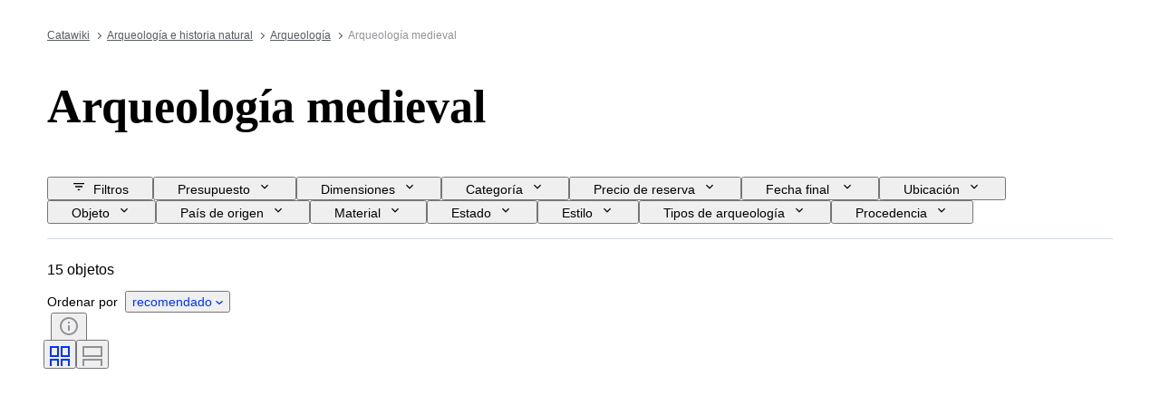

--- FILE ---
content_type: text/html; charset=utf-8
request_url: https://www.catawiki.com/es/x/275665-arqueologia-medieval
body_size: 109910
content:
<!DOCTYPE html><html lang="es" data-sentry-element="Html" data-sentry-component="MyDocument" data-sentry-source-file="_document.tsx"><head data-sentry-element="Head" data-sentry-source-file="_document.tsx"><meta charSet="utf-8" data-next-head=""/><meta charSet="utf-8"/><meta name="viewport" content="width=device-width" data-next-head=""/><meta content="width=device-width, user-scalable=no, initial-scale=1.0, minimal-ui" name="viewport"/><meta name="twitter:card" content="summary_large_image" data-next-head=""/><meta name="twitter:creator" content="@catawiki" data-next-head=""/><meta property="fb:app_id" content="238226522900020" data-next-head=""/><meta property="og:type" content="website" data-next-head=""/><meta property="og:locale" content="es" data-next-head=""/><meta property="og:site_name" content="Catawiki" data-next-head=""/><title data-next-head="">Arqueología medieval Compra objetos únicos. Ahora en subasta a la venta | Catawiki</title><meta name="robots" content="index,follow" data-next-head=""/><meta name="description" content="Compra y vende Arqueología medieval en Catawiki. Descubre subastas de Arqueología medieval repletas de objetos especiales, seleccionados por nuestros expertos." data-next-head=""/><link rel="alternate" hrefLang="en" href="https://www.catawiki.com/en/x/275665-medieval-archaeology" data-next-head=""/><link rel="alternate" hrefLang="nl" href="https://www.catawiki.com/nl/x/275665-middeleeuwse-archeologie" data-next-head=""/><link rel="alternate" hrefLang="de" href="https://www.catawiki.com/de/x/275665-mittelalterliche-archaologie" data-next-head=""/><link rel="alternate" hrefLang="fr" href="https://www.catawiki.com/fr/x/275665-archeologie-medievale" data-next-head=""/><link rel="alternate" hrefLang="it" href="https://www.catawiki.com/it/x/275665-archeologia-medievale" data-next-head=""/><link rel="alternate" hrefLang="es" href="https://www.catawiki.com/es/x/275665-arqueologia-medieval" data-next-head=""/><link rel="alternate" hrefLang="zh-Hans" href="https://www.catawiki.com/zh-Hans/x/275665-" data-next-head=""/><link rel="alternate" hrefLang="zh-Hant" href="https://www.catawiki.com/zh-Hant/x/275665-" data-next-head=""/><link rel="alternate" hrefLang="pt" href="https://www.catawiki.com/pt/x/275665-arqueologia-medieval" data-next-head=""/><link rel="alternate" hrefLang="da" href="https://www.catawiki.com/da/x/275665-middelalderarkaeologi" data-next-head=""/><link rel="alternate" hrefLang="sv" href="https://www.catawiki.com/sv/x/275665-medeltida-arkeologi" data-next-head=""/><link rel="alternate" hrefLang="no" href="https://www.catawiki.com/no/x/275665-middelalderarkeologi" data-next-head=""/><link rel="alternate" hrefLang="pl" href="https://www.catawiki.com/pl/x/275665-archeologia-sredniowieczna" data-next-head=""/><link rel="alternate" hrefLang="el" href="https://www.catawiki.com/el/x/275665-" data-next-head=""/><link rel="alternate" hrefLang="hu" href="https://www.catawiki.com/hu/x/275665-kozepkori-regeszet" data-next-head=""/><link rel="alternate" hrefLang="ro" href="https://www.catawiki.com/ro/x/275665-arheologie-medievala" data-next-head=""/><link rel="alternate" hrefLang="fi" href="https://www.catawiki.com/fi/x/275665-keskiaikainen-arkeologia" data-next-head=""/><meta property="og:title" content="Arqueología medieval Compra objetos únicos. Ahora en subasta a la venta | Catawiki" data-next-head=""/><meta property="og:description" content="Compra y vende Arqueología medieval en Catawiki. Descubre subastas de Arqueología medieval repletas de objetos especiales, seleccionados por nuestros expertos." data-next-head=""/><meta property="og:url" content="https://www.catawiki.com/es/x/275665-arqueologia-medieval" data-next-head=""/><link rel="canonical" href="https://www.catawiki.com/es/x/275665-arqueologia-medieval" data-next-head=""/><meta name="format-detection" content="telephone=no, date=no, email=no, address=no" data-sentry-element="meta" data-sentry-source-file="_document.tsx"/><meta content="IE=edge,chrome=1" http-equiv="X-UA-Compatible"/><meta content="es" name="locale-rfc4646"/><meta content="app-id=926272969" name="apple-itunes-app"/><link href="//cdn.catawiki.net/assets/shared-assets/ui/v2/icons/favicon-4def9970acc4196d1e619785999fe8586b680924d26b481adee2e2c95b68e1f2.ico" rel="shortcut icon"/><link href="//cdn.catawiki.net/assets/shared-assets/ui/v2/icons/favicon-16x16-7a45ceffdde6bd88effc549c62ac478dc11b67c302099b1b74b27ee32a73a861.png" rel="icon" sizes="16x16" type="image/png"/><link href="//cdn.catawiki.net/assets/shared-assets/ui/v2/icons/favicon-32x32-a2ac7fbffbf804da3f281a674f49e2654adb0257bb26c2221233a6076a42cb35.png" rel="icon" sizes="32x32" type="image/png"/><link href="//cdn.catawiki.net/assets/shared-assets/ui/v2/icons/apple-touch-icon-b13ce911e07ac90e25d8cdabcc464d6b2dc80ef0dc07f29894c80835594e83c2.png" rel="apple-touch-icon" sizes="180x180"/><link color="#0033ff" href="//cdn.catawiki.net/assets/shared-assets/ui/v2/icons/safari-pinned-tab-v1-f117b130971240419fea7a257ddc9356578464dc1b5806301afb1e503d83b277.svg" rel="mask-icon"/><link data-next-font="" rel="preconnect" href="/" crossorigin="anonymous"/><link rel="preload" href="/assets/buyer_ui/_next/static/css/69af66277c249f32.css" as="style"/><link rel="preload" href="/assets/buyer_ui/_next/static/css/95737ecc89582103.css" as="style"/><script type="application/ld+json" data-next-head="">{"@context":"https://schema.org","@type":"BreadcrumbList","itemListElement":[{"@type":"ListItem","position":1,"item":{"@id":"https://www.catawiki.com/es/","name":"Catawiki"}},{"@type":"ListItem","position":2,"item":{"@id":"https://www.catawiki.com/es/c/863-arqueologia-e-historia-natural","name":"Arqueología e historia natural"}},{"@type":"ListItem","position":3,"item":{"@id":"https://www.catawiki.com/es/c/569-arqueologia","name":"Arqueología"}},{"@type":"ListItem","position":4,"item":{"name":"Arqueología medieval"}}]}</script><script type="application/ld+json" data-next-head="">{"@context":"https://schema.org","@type":"ItemList","itemListElement":[{"@context":"https://schema.org","@type":"Product","image":"https://assets.catawiki.nl/assets/2026/1/14/0/e/b/0eb80613-0f90-4282-a194-3d413cb572e2.jpg","name":"Medieval Bronce Anillo Flores - 22 mm  (Sin precio de reserva)","url":"https://www.catawiki.com/es/l/100699063-medieval-bronce-anillo-flores-22-mm-sin-precio-de-reserva"},{"@context":"https://schema.org","@type":"Product","image":"https://assets.catawiki.nl/assets/2026/1/14/7/0/7/70759dd8-9ed7-4d9a-bc84-fd0087b76f39.jpg","name":"Oriente Próximo medieval / Período Cruzado Anillo de sello de bronce  (Sin precio de reserva)","url":"https://www.catawiki.com/es/l/100700978-oriente-proximo-medieval-periodo-cruzado-anillo-de-sello-de-bronce-sin-precio-de-reserva"},{"@context":"https://schema.org","@type":"Product","image":"https://assets.catawiki.nl/assets/2026/1/14/9/1/b/91b36c13-ebdb-4426-bd5a-9320679874e0.jpg","name":"Medieval Bronce Anillo raro con probable engaste en caliza –  (Sin precio de reserva)","url":"https://www.catawiki.com/es/l/100710751-medieval-bronce-anillo-raro-con-probable-engaste-en-caliza-sin-precio-de-reserva"},{"@context":"https://schema.org","@type":"Product","image":"https://assets.catawiki.nl/assets/2026/1/14/5/4/0/540e2f9d-31ac-430e-8614-be44758b1780.jpg","name":"Medieval Bronce Anillo con flor en el sello - 16 mm  (Sin precio de reserva)","url":"https://www.catawiki.com/es/l/100713924-medieval-bronce-anillo-con-flor-en-el-sello-16-mm-sin-precio-de-reserva"},{"@context":"https://schema.org","@type":"Product","image":"https://assets.catawiki.nl/assets/2026/1/15/9/3/e/93e9c899-4b18-4cac-b634-156edc13a856.jpg","name":"Medieval Bronce Amuleto de cruz en un collar de cuero - 42 cm  (Sin precio de reserva)","url":"https://www.catawiki.com/es/l/100721578-medieval-bronce-amuleto-de-cruz-en-un-collar-de-cuero-42-cm-sin-precio-de-reserva"},{"@context":"https://schema.org","@type":"Product","image":"https://assets.catawiki.nl/assets/2026/1/10/f/c/c/fccf3216-74b8-4647-88a2-04fb845b2ddc.jpg","name":"Medieval Bronce, Rara cruz utilizada por los Caballeros Hospitalarios de San Juan de Jerusalen-32 mm-siglos 9º-11º Cross pendant - 30 mm  (Sin precio de reserva)","url":"https://www.catawiki.com/es/l/100608257-medieval-bronce-rara-cruz-utilizada-por-los-caballeros-hospitalarios-de-san-juan-de-jerusalen-32-mm-siglos-9-11-cross-pendant-30-mm-sin-precio-de-reserva"},{"@context":"https://schema.org","@type":"Product","image":"https://assets.catawiki.nl/assets/2026/1/13/e/7/1/e71a6736-a85d-4881-aff4-40030d230e13.jpg","name":"Medieval Bronce Anillo con llamas o fuego en el sello (¿escudo de armas familiar?). - 20 mm  (Sin precio de reserva)","url":"https://www.catawiki.com/es/l/100665629-medieval-bronce-anillo-con-llamas-o-fuego-en-el-sello-escudo-de-armas-familiar-20-mm-sin-precio-de-reserva"},{"@context":"https://schema.org","@type":"Product","image":"https://assets.catawiki.nl/assets/2025/12/6/3/d/8/3d87efac-e40a-4db9-9fbc-e3a166b9c169.jpg","name":"Medieval, Merovingio Alfarería Cuenco con decoración incisa, MUY RARO","url":"https://www.catawiki.com/es/l/100697595-medieval-merovingio-alfareria-cuenco-con-decoracion-incisa-muy-raro"},{"@context":"https://schema.org","@type":"Product","image":"https://assets.catawiki.nl/assets/2025/12/17/d/7/d/d7d87109-a57d-4689-8dad-85782cfd35fc.jpg","name":"Medieval Anillo de bronce con una cruz solar floral en radiancia. En excelente estado.  (Sin precio de reserva)","url":"https://www.catawiki.com/es/l/100630810-medieval-anillo-de-bronce-con-una-cruz-solar-floral-en-radiancia-en-excelente-estado-sin-precio-de-reserva"},{"@context":"https://schema.org","@type":"Product","image":"https://assets.catawiki.nl/assets/2026/1/14/b/5/7/b57431f4-ea30-4cf8-a700-98f0a8b70869.jpg","name":"Medieval Anillo de Jerusalén – aro grabado con inscripción que refleja la interacción cultural entre cruzados  (Sin precio de reserva)","url":"https://www.catawiki.com/es/l/100702794-medieval-anillo-de-jerusalen-aro-grabado-con-inscripcion-que-refleja-la-interaccion-cultural-entre-cruzados-sin-precio-de-reserva"},{"@context":"https://schema.org","@type":"Product","image":"https://assets.catawiki.nl/assets/2026/1/12/6/4/3/6436a8d7-ca04-446a-b40f-13d7f3e2300c.jpg","name":"Réplica de la Edad Media Oro, Turquesa Anillo Decorado R","url":"https://www.catawiki.com/es/l/100639679-replica-de-la-edad-media-oro-turquesa-anillo-decorado-r"},{"@context":"https://schema.org","@type":"Product","image":"https://assets.catawiki.nl/assets/2026/1/14/a/a/2/aa2c54b9-bad2-4a12-88ff-76e4f3f4c2f5.jpg","name":"Medieval Colgante apotrópico raro con fórmula protectora codificada  (Sin precio de reserva)","url":"https://www.catawiki.com/es/l/100699545-medieval-colgante-apotropico-raro-con-formula-protectora-codificada-sin-precio-de-reserva"},{"@context":"https://schema.org","@type":"Product","image":"https://assets.catawiki.nl/assets/2025/10/12/1/f/e/1fe38a59-7c1c-4c49-9eb5-29fe5794e07d.jpg","name":"cristiano, medieval piedra caliza Molde de embarcación con inscripción 'ΤΟΝ ΑΓΙΟ[.] ΠΑ[---]', que se referiría a una persona santa.","url":"https://www.catawiki.com/es/l/100697858-cristiano-medieval-piedra-caliza-molde-de-embarcacion-con-inscripcion-que-se-referiria-a-una-persona-santa"},{"@context":"https://schema.org","@type":"Product","image":"https://assets.catawiki.nl/assets/2025/12/27/f/4/d/f4df6c4a-69d7-41b2-9c56-bf7035f48678.jpg","name":"Medieval Bronce, Rara cruz utilizada por los Caballeros Hospitalarios de San Juan de Jerusalen-32 mm-siglos 9º-11º Cross pendant - 32 mm  (Sin precio de reserva)","url":"https://www.catawiki.com/es/l/100821995-medieval-bronce-rara-cruz-utilizada-por-los-caballeros-hospitalarios-de-san-juan-de-jerusalen-32-mm-siglos-9-11-cross-pendant-32-mm-sin-precio-de-reserva"},{"@context":"https://schema.org","@type":"Product","image":"https://assets.catawiki.nl/assets/2026/1/13/b/6/3/b6386007-ee76-4ead-b3a8-399f7d1fdeba.jpg","name":"Medieval Anillo de plata con una deslumbrante incrustación de piedra azul.  (Sin precio de reserva)","url":"https://www.catawiki.com/es/l/100685369-medieval-anillo-de-plata-con-una-deslumbrante-incrustacion-de-piedra-azul-sin-precio-de-reserva"}],"numberOfItems":15}</script><script class="baseDataLayerScript"> window.dataLayer = window.dataLayer || []; dataLayer.push({"collection_id":"275665","PageType":"Collection","ContentGroup":"Collection"}); undefined </script><script>document.documentElement.className += ' has-js';</script>
<!-- -->
<!-- -->
<!-- -->
<!-- -->
<!-- -->
<!-- -->
<!-- -->
<!-- -->
<!-- -->
<link rel="stylesheet" crossorigin="anonymous" href="//cdn.catawiki.net/assets/shared-assets/ui/v2/webpack/css/msHeader.270168fc3a12f458892b.css" media="all"/>

<script>
 window.CW_ENVIRONMENT_ASSETS = {
 STAGE: "production",
 ASSETS_URL: "https://cdn.catawiki.net/assets/shared-assets/ui/v2/webpack/",
 AB_SMARTLY_ENDPOINT: "https://catawiki.absmartly.io/v1",
 AB_SMARTLY_API_KEY: "auYSRnUD-CAC9jHXxEmopM30CvFWSCrbZlDipk96JvHxEbSXZBaEMUeBNFjCz6Oo",
 };
 
 // Loading the Kustomer chat SDK credentials
 window.KUSTOMER = {
 defaultAssistantId: "6315eb8a0ceb41561a017a45",
 token: "eyJhbGciOiJIUzI1NiIsInR5cCI6IkpXVCJ9.[base64].QmJC7v6_PLFOgykyYCBbxS_bcebsGDwPJroXWZESXZ8",
 };
</script>

<link rel="stylesheet" crossorigin="anonymous" href="//cdn.catawiki.net/assets/shared-assets/ui/v2/webpack/css/msHeader.270168fc3a12f458892b.css" media="all"/>
<script src="//cdn.catawiki.net/assets/shared-assets/ui/v2/webpack/js/vendor.0258591a5cd76aa36cec.js" crossorigin="anonymous"></script>
<script src="//cdn.catawiki.net/assets/shared-assets/ui/v2/webpack/js/msGtm.ece04d5591ab641df001.js" crossorigin="anonymous"></script>
<noscript>
<iframe height="0" src="//www.googletagmanager.com/ns.html?id=GTM-N3WK28" style="display:none;visibility:hidden" width="0"></iframe>
</noscript>
<script>
 (function(w,d,s,l,i){w[l]=w[l]||[];w[l].push({'gtm.start':
 new Date().getTime(),event:'gtm.js'});var f=d.getElementsByTagName(s)[0],
 j=d.createElement(s),dl=l!='dataLayer'?'&l='+l:'';j.async=true;j.src=
 '//sgtm.catawiki.com/system.js?id='+i+dl;f.parentNode.insertBefore(j,f);
 })(window,document,'script','dataLayer','');
</script>
<!-- --><link rel="stylesheet" href="/assets/buyer_ui/_next/static/css/69af66277c249f32.css" data-n-g=""/><link rel="stylesheet" href="/assets/buyer_ui/_next/static/css/95737ecc89582103.css" data-n-p=""/><noscript data-n-css=""></noscript><script defer="" noModule="" src="/assets/buyer_ui/_next/static/chunks/polyfills-42372ed130431b0a.js"></script><script src="/assets/buyer_ui/_next/static/chunks/webpack-e44d32376a7a0c80.js" defer=""></script><script src="/assets/buyer_ui/_next/static/chunks/framework-e377867cf463768d.js" defer=""></script><script src="/assets/buyer_ui/_next/static/chunks/main-d7f6685108c0806e.js" defer=""></script><script src="/assets/buyer_ui/_next/static/chunks/pages/_app-f89cdbc566a7389e.js" defer=""></script><script src="/assets/buyer_ui/_next/static/chunks/7726-4b83f9af9158eff8.js" defer=""></script><script src="/assets/buyer_ui/_next/static/chunks/2631-fcf0a9bb0211cf9e.js" defer=""></script><script src="/assets/buyer_ui/_next/static/chunks/5185-88019382b7eef46e.js" defer=""></script><script src="/assets/buyer_ui/_next/static/chunks/9146-afeb9851dbfb2bb1.js" defer=""></script><script src="/assets/buyer_ui/_next/static/chunks/8230-b1dc832686ec0ce2.js" defer=""></script><script src="/assets/buyer_ui/_next/static/chunks/9270-09e4f11aaa96f032.js" defer=""></script><script src="/assets/buyer_ui/_next/static/chunks/7819-347622fe740a1dbb.js" defer=""></script><script src="/assets/buyer_ui/_next/static/chunks/7858-1138e040c3db78c6.js" defer=""></script><script src="/assets/buyer_ui/_next/static/chunks/2063-30c4b53f5c0abb24.js" defer=""></script><script src="/assets/buyer_ui/_next/static/chunks/1561-fe589e991951a8d1.js" defer=""></script><script src="/assets/buyer_ui/_next/static/chunks/5387-c8446a33d0a8adda.js" defer=""></script><script src="/assets/buyer_ui/_next/static/chunks/6943-466bb5084a6101c3.js" defer=""></script><script src="/assets/buyer_ui/_next/static/chunks/2089-ff0306a5fa8bdd1d.js" defer=""></script><script src="/assets/buyer_ui/_next/static/chunks/pages/x/%5Bcollection%5D-2f4bae579c736567.js" defer=""></script><script src="/assets/buyer_ui/_next/static/buyer_ui-ea00da9d-da5c-4c06-a469-c55afd7e4294/_buildManifest.js" defer=""></script><script src="/assets/buyer_ui/_next/static/buyer_ui-ea00da9d-da5c-4c06-a469-c55afd7e4294/_ssgManifest.js" defer=""></script></head><body class="tw:bg-neutral-primary tw:header-offset "><noscript><iframe title="gtm" src="https://www.googletagmanager.com/ns.html?id=GTM-N3WK28" height="0" width="0" style="display:none;visibility:hidden"></iframe></noscript><div id="__next"><div data-sentry-component="Layout" data-sentry-source-file="Layout.tsx"><div id="cw-header-container"><div data-props='{&quot;variant&quot;: &quot;buyer&quot;}' data-react-component-assets='Header'></div>
</div><div class="selligent-banner" id="demand-selligent-top" data-sentry-component="SelligentBannerPlaceholder" data-sentry-source-file="SelligentContainer.tsx"></div><nav class="u-m-t-xxl-2 c-breadcrumbs u-wrapper" data-sentry-component="Breadcrumbs" data-sentry-source-file="Breadcrumbs.tsx"><a class="c-breadcrumbs__item" href="https://www.catawiki.com/es/">Catawiki</a><a class="c-breadcrumbs__item" href="https://www.catawiki.com/es/c/863-arqueologia-e-historia-natural">Arqueología e historia natural</a><a class="c-breadcrumbs__item" href="https://www.catawiki.com/es/c/569-arqueologia">Arqueología</a><span data-testid="breadcrumb-text" class="u-color-mid-gray u-typography-body-s" data-sentry-component="Breadcrumb" data-sentry-source-file="Breadcrumbs.tsx">Arqueología medieval</span></nav><main class=""><div class="u-wrapper"><div><h1 class="CollectionHeader_title__QbuJ9 u-typography-h1-serif">Arqueología medieval</h1><div class="u-m-t-l"><div class="tw:flex"><div></div></div></div></div></div><div id="above-sticky-filters-component"></div><div id="sticky-filters-component" class="u-wrapper u-wrapper-wide StickyFilters_stickyFiltersContainer__fGGH0"><div id="filters" class="StickyFilters_stickyFilterHeaderOffset__K3KIh"></div><div class="u-m-b-m StickyFilters_stickyFilters__m4gAJ" data-testid="sticky-filters"><ul class="ScrollableList_list__00Iy7 StickyFilters_filtersList__ix1qv ScrollableList_wrap__aenUb" data-sentry-component="ScrollableList" data-sentry-source-file="ScrollableList.tsx"><li class="ScrollableList_item__vFfP4"><button data-testid="sticky-filters_all_filters_button" data-sentry-element="Button" data-sentry-component="StickyFilterButton" data-sentry-source-file="StickyFilterButton.tsx" class="c-button-template u-cursor-pointer c-button__container c-button--secondary u-color-black u-typography-h7 StickyFilters_filterItem__k5LSI"><span class="c-button__overlay c-button__overlay--secondary"></span><span class="c-button__content"><svg xmlns="http://www.w3.org/2000/svg" width="24" height="24" fill="none" viewBox="0 0 24 24" role="img" aria-hidden="true" class="c-button__icon c-button__icon--secondary u-m-r-xs u-icon-s"><path fill="currentColor" d="M10 18v-2h4v2zm-4-5v-2h12v2zM3 8V6h18v2z"></path></svg><span class="c-button__label c-button__label--secondary">Filtros</span></span></button></li><li class="ScrollableList_item__vFfP4"><button data-testid="sticky-filters-button" data-sentry-element="Button" data-sentry-component="StickyFilterButton" data-sentry-source-file="StickyFilterButton.tsx" class="c-button-template u-cursor-pointer c-button__container c-button--secondary u-color-black u-typography-h7 StickyFilters_filterItem__k5LSI"><span class="c-button__overlay c-button__overlay--secondary"></span><span class="c-button__content"><span class="c-button__label c-button__label--secondary">Presupuesto</span><svg xmlns="http://www.w3.org/2000/svg" class="c-button__icon c-button__icon--secondary u-m-l-xs u-icon-s" viewBox="0 0 24 24" role="img" aria-hidden="true"><path fill="currentColor" fill-rule="evenodd" d="M7.41 8.59 6 10l6 6 6-6-1.41-1.41L12 13.17z"></path></svg></span></button></li><li class="ScrollableList_item__vFfP4"><button data-testid="sticky-filters-button" data-sentry-element="Button" data-sentry-component="StickyFilterButton" data-sentry-source-file="StickyFilterButton.tsx" class="c-button-template u-cursor-pointer c-button__container c-button--secondary u-color-black u-typography-h7 StickyFilters_filterItem__k5LSI"><span class="c-button__overlay c-button__overlay--secondary"></span><span class="c-button__content"><span class="c-button__label c-button__label--secondary">Dimensiones</span><svg xmlns="http://www.w3.org/2000/svg" class="c-button__icon c-button__icon--secondary u-m-l-xs u-icon-s" viewBox="0 0 24 24" role="img" aria-hidden="true"><path fill="currentColor" fill-rule="evenodd" d="M7.41 8.59 6 10l6 6 6-6-1.41-1.41L12 13.17z"></path></svg></span></button></li><li class="ScrollableList_item__vFfP4"><button data-testid="sticky-filters-button" data-sentry-element="Button" data-sentry-component="StickyFilterButton" data-sentry-source-file="StickyFilterButton.tsx" class="c-button-template u-cursor-pointer c-button__container c-button--secondary u-color-black u-typography-h7 StickyFilters_filterItem__k5LSI"><span class="c-button__overlay c-button__overlay--secondary"></span><span class="c-button__content"><span class="c-button__label c-button__label--secondary">Categoría</span><svg xmlns="http://www.w3.org/2000/svg" class="c-button__icon c-button__icon--secondary u-m-l-xs u-icon-s" viewBox="0 0 24 24" role="img" aria-hidden="true"><path fill="currentColor" fill-rule="evenodd" d="M7.41 8.59 6 10l6 6 6-6-1.41-1.41L12 13.17z"></path></svg></span></button></li><li class="ScrollableList_item__vFfP4"><button data-testid="sticky-filters-button" data-sentry-element="Button" data-sentry-component="StickyFilterButton" data-sentry-source-file="StickyFilterButton.tsx" class="c-button-template u-cursor-pointer c-button__container c-button--secondary u-color-black u-typography-h7 StickyFilters_filterItem__k5LSI"><span class="c-button__overlay c-button__overlay--secondary"></span><span class="c-button__content"><span class="c-button__label c-button__label--secondary">Precio de reserva</span><svg xmlns="http://www.w3.org/2000/svg" class="c-button__icon c-button__icon--secondary u-m-l-xs u-icon-s" viewBox="0 0 24 24" role="img" aria-hidden="true"><path fill="currentColor" fill-rule="evenodd" d="M7.41 8.59 6 10l6 6 6-6-1.41-1.41L12 13.17z"></path></svg></span></button></li><li class="ScrollableList_item__vFfP4"><button data-testid="sticky-filters-button" data-sentry-element="Button" data-sentry-component="StickyFilterButton" data-sentry-source-file="StickyFilterButton.tsx" class="c-button-template u-cursor-pointer c-button__container c-button--secondary u-color-black u-typography-h7 StickyFilters_filterItem__k5LSI"><span class="c-button__overlay c-button__overlay--secondary"></span><span class="c-button__content"><span class="c-button__label c-button__label--secondary">Fecha final </span><svg xmlns="http://www.w3.org/2000/svg" class="c-button__icon c-button__icon--secondary u-m-l-xs u-icon-s" viewBox="0 0 24 24" role="img" aria-hidden="true"><path fill="currentColor" fill-rule="evenodd" d="M7.41 8.59 6 10l6 6 6-6-1.41-1.41L12 13.17z"></path></svg></span></button></li><li class="ScrollableList_item__vFfP4"><button data-testid="sticky-filters-button" data-sentry-element="Button" data-sentry-component="StickyFilterButton" data-sentry-source-file="StickyFilterButton.tsx" class="c-button-template u-cursor-pointer c-button__container c-button--secondary u-color-black u-typography-h7 StickyFilters_filterItem__k5LSI"><span class="c-button__overlay c-button__overlay--secondary"></span><span class="c-button__content"><span class="c-button__label c-button__label--secondary">Ubicación</span><svg xmlns="http://www.w3.org/2000/svg" class="c-button__icon c-button__icon--secondary u-m-l-xs u-icon-s" viewBox="0 0 24 24" role="img" aria-hidden="true"><path fill="currentColor" fill-rule="evenodd" d="M7.41 8.59 6 10l6 6 6-6-1.41-1.41L12 13.17z"></path></svg></span></button></li><li class="ScrollableList_item__vFfP4"><button data-testid="sticky-filters-button" data-sentry-element="Button" data-sentry-component="StickyFilterButton" data-sentry-source-file="StickyFilterButton.tsx" class="c-button-template u-cursor-pointer c-button__container c-button--secondary u-color-black u-typography-h7 StickyFilters_filterItem__k5LSI"><span class="c-button__overlay c-button__overlay--secondary"></span><span class="c-button__content"><span class="c-button__label c-button__label--secondary">Objeto</span><svg xmlns="http://www.w3.org/2000/svg" class="c-button__icon c-button__icon--secondary u-m-l-xs u-icon-s" viewBox="0 0 24 24" role="img" aria-hidden="true"><path fill="currentColor" fill-rule="evenodd" d="M7.41 8.59 6 10l6 6 6-6-1.41-1.41L12 13.17z"></path></svg></span></button></li><li class="ScrollableList_item__vFfP4"><button data-testid="sticky-filters-button" data-sentry-element="Button" data-sentry-component="StickyFilterButton" data-sentry-source-file="StickyFilterButton.tsx" class="c-button-template u-cursor-pointer c-button__container c-button--secondary u-color-black u-typography-h7 StickyFilters_filterItem__k5LSI"><span class="c-button__overlay c-button__overlay--secondary"></span><span class="c-button__content"><span class="c-button__label c-button__label--secondary">País de origen</span><svg xmlns="http://www.w3.org/2000/svg" class="c-button__icon c-button__icon--secondary u-m-l-xs u-icon-s" viewBox="0 0 24 24" role="img" aria-hidden="true"><path fill="currentColor" fill-rule="evenodd" d="M7.41 8.59 6 10l6 6 6-6-1.41-1.41L12 13.17z"></path></svg></span></button></li><li class="ScrollableList_item__vFfP4"><button data-testid="sticky-filters-button" data-sentry-element="Button" data-sentry-component="StickyFilterButton" data-sentry-source-file="StickyFilterButton.tsx" class="c-button-template u-cursor-pointer c-button__container c-button--secondary u-color-black u-typography-h7 StickyFilters_filterItem__k5LSI"><span class="c-button__overlay c-button__overlay--secondary"></span><span class="c-button__content"><span class="c-button__label c-button__label--secondary">Material</span><svg xmlns="http://www.w3.org/2000/svg" class="c-button__icon c-button__icon--secondary u-m-l-xs u-icon-s" viewBox="0 0 24 24" role="img" aria-hidden="true"><path fill="currentColor" fill-rule="evenodd" d="M7.41 8.59 6 10l6 6 6-6-1.41-1.41L12 13.17z"></path></svg></span></button></li><li class="ScrollableList_item__vFfP4"><button data-testid="sticky-filters-button" data-sentry-element="Button" data-sentry-component="StickyFilterButton" data-sentry-source-file="StickyFilterButton.tsx" class="c-button-template u-cursor-pointer c-button__container c-button--secondary u-color-black u-typography-h7 StickyFilters_filterItem__k5LSI"><span class="c-button__overlay c-button__overlay--secondary"></span><span class="c-button__content"><span class="c-button__label c-button__label--secondary">Estado</span><svg xmlns="http://www.w3.org/2000/svg" class="c-button__icon c-button__icon--secondary u-m-l-xs u-icon-s" viewBox="0 0 24 24" role="img" aria-hidden="true"><path fill="currentColor" fill-rule="evenodd" d="M7.41 8.59 6 10l6 6 6-6-1.41-1.41L12 13.17z"></path></svg></span></button></li><li class="ScrollableList_item__vFfP4"><button data-testid="sticky-filters-button" data-sentry-element="Button" data-sentry-component="StickyFilterButton" data-sentry-source-file="StickyFilterButton.tsx" class="c-button-template u-cursor-pointer c-button__container c-button--secondary u-color-black u-typography-h7 StickyFilters_filterItem__k5LSI"><span class="c-button__overlay c-button__overlay--secondary"></span><span class="c-button__content"><span class="c-button__label c-button__label--secondary">Estilo</span><svg xmlns="http://www.w3.org/2000/svg" class="c-button__icon c-button__icon--secondary u-m-l-xs u-icon-s" viewBox="0 0 24 24" role="img" aria-hidden="true"><path fill="currentColor" fill-rule="evenodd" d="M7.41 8.59 6 10l6 6 6-6-1.41-1.41L12 13.17z"></path></svg></span></button></li><li class="ScrollableList_item__vFfP4"><button data-testid="sticky-filters-button" data-sentry-element="Button" data-sentry-component="StickyFilterButton" data-sentry-source-file="StickyFilterButton.tsx" class="c-button-template u-cursor-pointer c-button__container c-button--secondary u-color-black u-typography-h7 StickyFilters_filterItem__k5LSI"><span class="c-button__overlay c-button__overlay--secondary"></span><span class="c-button__content"><span class="c-button__label c-button__label--secondary">Tipos de arqueología</span><svg xmlns="http://www.w3.org/2000/svg" class="c-button__icon c-button__icon--secondary u-m-l-xs u-icon-s" viewBox="0 0 24 24" role="img" aria-hidden="true"><path fill="currentColor" fill-rule="evenodd" d="M7.41 8.59 6 10l6 6 6-6-1.41-1.41L12 13.17z"></path></svg></span></button></li><li class="ScrollableList_item__vFfP4"><button data-testid="sticky-filters-button" data-sentry-element="Button" data-sentry-component="StickyFilterButton" data-sentry-source-file="StickyFilterButton.tsx" class="c-button-template u-cursor-pointer c-button__container c-button--secondary u-color-black u-typography-h7 StickyFilters_filterItem__k5LSI"><span class="c-button__overlay c-button__overlay--secondary"></span><span class="c-button__content"><span class="c-button__label c-button__label--secondary">Procedencia</span><svg xmlns="http://www.w3.org/2000/svg" class="c-button__icon c-button__icon--secondary u-m-l-xs u-icon-s" viewBox="0 0 24 24" role="img" aria-hidden="true"><path fill="currentColor" fill-rule="evenodd" d="M7.41 8.59 6 10l6 6 6-6-1.41-1.41L12 13.17z"></path></svg></span></button></li></ul></div><hr class="u-border-0 u-border-t-width-1 u-border-t-style-solid u-border-t-color-light-gray StickyFilters_separator__yUrbn"/></div><div class="u-wrapper u-wrapper-wide"><div class="tw:flex tw:items-center u-g-xs u-overflow-x-auto tw:flex-wrap" data-testid="chips-row"></div></div><div class="u-wrapper u-wrapper-wide" data-sentry-component="ListControls" data-sentry-source-file="ListControls.tsx"><div class="tw:flex tw:items-center ListControls_listControls__Lu99F tw:justify-between u-m-v-m u-m-b-lg-l"><div class="ListControls_objectsCount__cevTj"><h2 class="u-typography-h6" id="lot-list" data-testid="object-amount" data-sentry-component="ObjectsAmount" data-sentry-source-file="ObjectsAmount.tsx">15 objetos</h2></div><div class="tw:flex tw:items-baseline" data-sentry-component="SortingDropdown" data-sentry-source-file="index.tsx"><span class="u-typography-h7">Ordenar por </span><div class="dropdown-root u-typography-body DropdownInline_container__y2gtY u-m-l-xxs"><button type="button" aria-expanded="false" aria-haspopup="listbox" role="combobox" class="c-button-template u-cursor-pointer c-button__container c-button--tertiary u-color-brand u-typography-h7"><span class="c-button__overlay c-button__overlay--tertiary"></span><span class="c-button__content"><span class="c-button__label c-button__label--tertiary">recomendado</span><svg xmlns="http://www.w3.org/2000/svg" width="9" height="5" viewBox="0 0 9 5" role="img" aria-hidden="true" class="c-button__icon c-button__icon--tertiary u-m-l-xxs u-icon-xxs"><path fill="none" stroke="currentColor" stroke-linecap="round" stroke-linejoin="round" stroke-width="1.5" d="m1 1 3.5 3L8 1"></path></svg></span></button></div><div class="tw:flex tw:self-center u-m-l-xxs"><button title="¿Cómo funciona nuestra manera de ordenar?" class="c-button-template u-cursor-pointer c-button__container c-button--tertiary u-color-brand u-typography-h7"><span class="c-button__overlay c-button__overlay--tertiary"></span><span class="c-button__content"><svg xmlns="http://www.w3.org/2000/svg" width="24" height="24" fill="none" viewBox="0 0 24 24" role="img" aria-hidden="true" class="c-button__icon c-button__icon--tertiary u-color-mid-gray u-icon-m"><path fill="currentColor" d="M11 7h2v2h-2zm0 4h2v6h-2zm1-9C6.48 2 2 6.48 2 12s4.48 10 10 10 10-4.48 10-10S17.52 2 12 2m0 18c-4.41 0-8-3.59-8-8s3.59-8 8-8 8 3.59 8 8-3.59 8-8 8"></path></svg></span></button></div></div><div class="ViewMode_container___A_ap" data-testid="view-mode-container" data-sentry-component="ViewMode" data-sentry-source-file="ViewMode.tsx"><button class="ViewMode_active__KyZmw" data-testid="view-mode-gallery"><svg xmlns="http://www.w3.org/2000/svg" width="24" height="24"><path fill="currentColor" d="M11 1H1v12h10zM9 11H3V3h6zM23 1H13v12h10zm-2 10h-6V3h6zm-10 4H1v8h10zm-2 8H3v-6h6zm14-8H13v8h10zm-2 8h-6v-6h6z"></path></svg></button><button class="" data-testid="view-mode-normal"><svg xmlns="http://www.w3.org/2000/svg" width="24" height="24"><path fill="currentColor" d="M23 1H1v12h22zm-2 10H3V3h18zm2 4H1v8h22zm-2 8H3v-6h18z"></path></svg></button></div></div></div><div class="u-wrapper u-wrapper-wide" data-sentry-component="CollectionItems" data-sentry-source-file="CollectionItems.tsx"><div class="LotList_container__MjQv6 LotList_gallery__wb_Gc LotList_withWideObjectGrid__8syyV" data-sentry-component="LotList" data-sentry-source-file="LotList.tsx"><div data-sentry-component="ListingLotsWrapper" data-sentry-source-file="index.tsx"><div data-testid="lot-card-container-100699063" data-sentry-component="Container" data-sentry-source-file="Container.tsx"><article class="c-lot-card__container"><a href="https://www.catawiki.com/es/l/100699063-medieval-bronce-anillo-flores-22-mm-sin-precio-de-reserva" target="_self" class="c-button-template u-cursor-pointer c-lot-card"><div class="c-lot-card__image"><img src="https://assets.catawiki.com/image/cw_lot_card/plain/assets/catawiki/assets/2026/1/14/0/e/b/0eb80613-0f90-4282-a194-3d413cb572e2.jpg@webp" alt="" class="c-lot-card__image-element" loading="lazy"/><div class="c-lot-card__image-bottom-left"></div></div><div class="c-lot-card__content"><p class="u-typography-h6 c-lot-card__title u-truncate-2-lines">Medieval Bronce Anillo Flores - 22 mm  (Sin precio de reserva)</p><p class="u-typography-label-s u-typography-uppercase c-lot-card__status-text u-truncate u-color-dark-gray">Puja actual</p><p class="u-typography-h5 c-lot-card__price">8 €</p><div class="c-lot-card__timer"><div class="u-typography-h7 u-color-mid-gray" data-testid="timer-lot-count-down"></div></div></div></a><div class="c-lot-card__favorite"></div></article></div></div><div data-sentry-component="ListingLotsWrapper" data-sentry-source-file="index.tsx"><div data-testid="lot-card-container-100700978" data-sentry-component="Container" data-sentry-source-file="Container.tsx"><article class="c-lot-card__container"><a href="https://www.catawiki.com/es/l/100700978-oriente-proximo-medieval-periodo-cruzado-anillo-de-sello-de-bronce-sin-precio-de-reserva" target="_self" class="c-button-template u-cursor-pointer c-lot-card"><div class="c-lot-card__image"><img src="https://assets.catawiki.com/image/cw_lot_card/plain/assets/catawiki/assets/2026/1/14/7/0/7/70759dd8-9ed7-4d9a-bc84-fd0087b76f39.jpg@webp" alt="" class="c-lot-card__image-element" loading="lazy"/><div class="c-lot-card__image-bottom-left"></div></div><div class="c-lot-card__content"><p class="u-typography-h6 c-lot-card__title u-truncate-2-lines">Oriente Próximo medieval / Período Cruzado Anillo de sello de bronce  (Sin precio de reserva)</p><p class="u-typography-label-s u-typography-uppercase c-lot-card__status-text u-truncate u-color-dark-gray">Puja actual</p><p class="u-typography-h5 c-lot-card__price">32 €</p><div class="c-lot-card__timer"><div class="u-typography-h7 u-color-mid-gray" data-testid="timer-lot-count-down"></div></div></div></a><div class="c-lot-card__favorite"></div></article></div></div><div data-sentry-component="ListingLotsWrapper" data-sentry-source-file="index.tsx"><div data-testid="lot-card-container-100710751" data-sentry-component="Container" data-sentry-source-file="Container.tsx"><article class="c-lot-card__container"><a href="https://www.catawiki.com/es/l/100710751-medieval-bronce-anillo-raro-con-probable-engaste-en-caliza-sin-precio-de-reserva" target="_self" class="c-button-template u-cursor-pointer c-lot-card"><div class="c-lot-card__image"><img src="https://assets.catawiki.com/image/cw_lot_card/plain/assets/catawiki/assets/2026/1/14/9/1/b/91b36c13-ebdb-4426-bd5a-9320679874e0.jpg@webp" alt="" class="c-lot-card__image-element" loading="lazy"/><div class="c-lot-card__image-bottom-left"></div></div><div class="c-lot-card__content"><p class="u-typography-h6 c-lot-card__title u-truncate-2-lines">Medieval Bronce Anillo raro con probable engaste en caliza –  (Sin precio de reserva)</p><p class="u-typography-label-s u-typography-uppercase c-lot-card__status-text u-truncate u-color-dark-gray">Puja actual</p><p class="u-typography-h5 c-lot-card__price">32 €</p><div class="c-lot-card__timer"><div class="u-typography-h7 u-color-mid-gray" data-testid="timer-lot-count-down"></div></div></div></a><div class="c-lot-card__favorite"></div></article></div></div><div data-sentry-component="ListingLotsWrapper" data-sentry-source-file="index.tsx"><div data-testid="lot-card-container-100713924" data-sentry-component="Container" data-sentry-source-file="Container.tsx"><article class="c-lot-card__container"><a href="https://www.catawiki.com/es/l/100713924-medieval-bronce-anillo-con-flor-en-el-sello-16-mm-sin-precio-de-reserva" target="_self" class="c-button-template u-cursor-pointer c-lot-card"><div class="c-lot-card__image"><img src="https://assets.catawiki.com/image/cw_lot_card/plain/assets/catawiki/assets/2026/1/14/5/4/0/540e2f9d-31ac-430e-8614-be44758b1780.jpg@webp" alt="" class="c-lot-card__image-element" loading="lazy"/><div class="c-lot-card__image-bottom-left"></div></div><div class="c-lot-card__content"><p class="u-typography-h6 c-lot-card__title u-truncate-2-lines">Medieval Bronce Anillo con flor en el sello - 16 mm  (Sin precio de reserva)</p><p class="u-typography-label-s u-typography-uppercase c-lot-card__status-text u-truncate u-color-dark-gray">Puja actual</p><p class="u-typography-h5 c-lot-card__price">25 €</p><div class="c-lot-card__timer"><div class="u-typography-h7 u-color-mid-gray" data-testid="timer-lot-count-down"></div></div></div></a><div class="c-lot-card__favorite"></div></article></div></div><div data-sentry-component="ListingLotsWrapper" data-sentry-source-file="index.tsx"><div data-testid="lot-card-container-100721578" data-sentry-component="Container" data-sentry-source-file="Container.tsx"><article class="c-lot-card__container"><a href="https://www.catawiki.com/es/l/100721578-medieval-bronce-amuleto-de-cruz-en-un-collar-de-cuero-42-cm-sin-precio-de-reserva" target="_self" class="c-button-template u-cursor-pointer c-lot-card"><div class="c-lot-card__image"><img src="https://assets.catawiki.com/image/cw_lot_card/plain/assets/catawiki/assets/2026/1/15/9/3/e/93e9c899-4b18-4cac-b634-156edc13a856.jpg@webp" alt="" class="c-lot-card__image-element" loading="lazy"/><div class="c-lot-card__image-bottom-left"></div></div><div class="c-lot-card__content"><p class="u-typography-h6 c-lot-card__title u-truncate-2-lines">Medieval Bronce Amuleto de cruz en un collar de cuero - 42 cm  (Sin precio de reserva)</p><p class="u-typography-label-s u-typography-uppercase c-lot-card__status-text u-truncate u-color-dark-gray">Puja actual</p><p class="u-typography-h5 c-lot-card__price">32 €</p><div class="c-lot-card__timer"><div class="u-typography-h7 u-color-mid-gray" data-testid="timer-lot-count-down"></div></div></div></a><div class="c-lot-card__favorite"></div></article></div></div><div data-sentry-component="ListingLotsWrapper" data-sentry-source-file="index.tsx"><div data-testid="lot-card-container-100608257" data-sentry-component="Container" data-sentry-source-file="Container.tsx"><article class="c-lot-card__container"><a href="https://www.catawiki.com/es/l/100608257-medieval-bronce-rara-cruz-utilizada-por-los-caballeros-hospitalarios-de-san-juan-de-jerusalen-32-mm-siglos-9-11-cross-pendant-30-mm-sin-precio-de-reserva" target="_self" class="c-button-template u-cursor-pointer c-lot-card"><div class="c-lot-card__image"><img src="https://assets.catawiki.com/image/cw_lot_card/plain/assets/catawiki/assets/2026/1/10/f/c/c/fccf3216-74b8-4647-88a2-04fb845b2ddc.jpg@webp" alt="" class="c-lot-card__image-element" loading="lazy"/><div class="c-lot-card__image-bottom-left"></div></div><div class="c-lot-card__content"><p class="u-typography-h6 c-lot-card__title u-truncate-2-lines">Medieval Bronce, Rara cruz utilizada por los Caballeros Hospitalarios de San Juan de Jerusalen-32 mm-siglos 9º-11º Cross pendant - 30 mm  (Sin precio de reserva)</p><p class="u-typography-label-s u-typography-uppercase c-lot-card__status-text u-truncate u-color-dark-gray">Puja actual</p><p class="u-typography-h5 c-lot-card__price">22 €</p><div class="c-lot-card__timer"><div class="u-typography-h7 u-color-mid-gray" data-testid="timer-lot-count-down"></div></div></div></a><div class="c-lot-card__favorite"></div></article></div></div><div data-sentry-component="ListingLotsWrapper" data-sentry-source-file="index.tsx"><div data-testid="lot-card-container-100665629" data-sentry-component="Container" data-sentry-source-file="Container.tsx"><article class="c-lot-card__container"><a href="https://www.catawiki.com/es/l/100665629-medieval-bronce-anillo-con-llamas-o-fuego-en-el-sello-escudo-de-armas-familiar-20-mm-sin-precio-de-reserva" target="_self" class="c-button-template u-cursor-pointer c-lot-card"><div class="c-lot-card__image"><img src="https://assets.catawiki.com/image/cw_lot_card/plain/assets/catawiki/assets/2026/1/13/e/7/1/e71a6736-a85d-4881-aff4-40030d230e13.jpg@webp" alt="" class="c-lot-card__image-element" loading="lazy"/><div class="c-lot-card__image-bottom-left"></div></div><div class="c-lot-card__content"><p class="u-typography-h6 c-lot-card__title u-truncate-2-lines">Medieval Bronce Anillo con llamas o fuego en el sello (¿escudo de armas familiar?). - 20 mm  (Sin precio de reserva)</p><p class="u-typography-label-s u-typography-uppercase c-lot-card__status-text u-truncate u-color-dark-gray">Puja inicial</p><p class="u-typography-h5 c-lot-card__price">1 €</p><div class="c-lot-card__timer"><div class="u-typography-h7 u-color-mid-gray" data-testid="timer-lot-count-down"></div></div></div></a><div class="c-lot-card__favorite"></div></article></div></div><div data-sentry-component="ListingLotsWrapper" data-sentry-source-file="index.tsx"><div data-testid="lot-card-container-100697595" data-sentry-component="Container" data-sentry-source-file="Container.tsx"><article class="c-lot-card__container"><a href="https://www.catawiki.com/es/l/100697595-medieval-merovingio-alfareria-cuenco-con-decoracion-incisa-muy-raro" target="_self" class="c-button-template u-cursor-pointer c-lot-card"><div class="c-lot-card__image"><img src="https://assets.catawiki.com/image/cw_lot_card/plain/assets/catawiki/assets/2025/12/6/3/d/8/3d87efac-e40a-4db9-9fbc-e3a166b9c169.jpg@webp" alt="" class="c-lot-card__image-element" loading="lazy"/><div class="c-lot-card__image-bottom-left"></div></div><div class="c-lot-card__content"><p class="u-typography-h6 c-lot-card__title u-truncate-2-lines">Medieval, Merovingio Alfarería Cuenco con decoración incisa, MUY RARO</p><p class="u-typography-label-s u-typography-uppercase c-lot-card__status-text u-truncate u-color-dark-gray">Puja inicial</p><p class="u-typography-h5 c-lot-card__price">1 €</p><div class="c-lot-card__timer"><div class="u-typography-h7 u-color-mid-gray" data-testid="timer-lot-count-down"></div></div></div></a><div class="c-lot-card__favorite"></div></article></div><div></div></div><div data-sentry-component="ListingLotsWrapper" data-sentry-source-file="index.tsx"><div data-testid="lot-card-container-100630810" data-sentry-component="Container" data-sentry-source-file="Container.tsx"><article class="c-lot-card__container"><a href="https://www.catawiki.com/es/l/100630810-medieval-anillo-de-bronce-con-una-cruz-solar-floral-en-radiancia-en-excelente-estado-sin-precio-de-reserva" target="_self" class="c-button-template u-cursor-pointer c-lot-card"><div class="c-lot-card__image"><img src="https://assets.catawiki.com/image/cw_lot_card/plain/assets/catawiki/assets/2025/12/17/d/7/d/d7d87109-a57d-4689-8dad-85782cfd35fc.jpg@webp" alt="" class="c-lot-card__image-element" loading="lazy"/><div class="c-lot-card__image-bottom-left"></div></div><div class="c-lot-card__content"><p class="u-typography-h6 c-lot-card__title u-truncate-2-lines">Medieval Anillo de bronce con una cruz solar floral en radiancia. En excelente estado.  (Sin precio de reserva)</p><p class="u-typography-label-s u-typography-uppercase c-lot-card__status-text u-truncate u-color-dark-gray">Puja actual</p><p class="u-typography-h5 c-lot-card__price">30 €</p><div class="c-lot-card__timer"><div class="u-typography-h7 u-color-mid-gray" data-testid="timer-lot-count-down"></div></div></div></a><div class="c-lot-card__favorite"></div></article></div></div><div data-sentry-component="ListingLotsWrapper" data-sentry-source-file="index.tsx"><div data-testid="lot-card-container-100702794" data-sentry-component="Container" data-sentry-source-file="Container.tsx"><article class="c-lot-card__container"><a href="https://www.catawiki.com/es/l/100702794-medieval-anillo-de-jerusalen-aro-grabado-con-inscripcion-que-refleja-la-interaccion-cultural-entre-cruzados-sin-precio-de-reserva" target="_self" class="c-button-template u-cursor-pointer c-lot-card"><div class="c-lot-card__image"><img src="https://assets.catawiki.com/image/cw_lot_card/plain/assets/catawiki/assets/2026/1/14/b/5/7/b57431f4-ea30-4cf8-a700-98f0a8b70869.jpg@webp" alt="" class="c-lot-card__image-element" loading="lazy"/><div class="c-lot-card__image-bottom-left"></div></div><div class="c-lot-card__content"><p class="u-typography-h6 c-lot-card__title u-truncate-2-lines">Medieval Anillo de Jerusalén – aro grabado con inscripción que refleja la interacción cultural entre cruzados  (Sin precio de reserva)</p><p class="u-typography-label-s u-typography-uppercase c-lot-card__status-text u-truncate u-color-dark-gray">Puja actual</p><p class="u-typography-h5 c-lot-card__price">56 €</p><div class="c-lot-card__timer"><div class="u-typography-h7 u-color-mid-gray" data-testid="timer-lot-count-down"></div></div></div></a><div class="c-lot-card__favorite"></div></article></div></div><div data-sentry-component="ListingLotsWrapper" data-sentry-source-file="index.tsx"><div data-testid="lot-card-container-100639679" data-sentry-component="Container" data-sentry-source-file="Container.tsx"><article class="c-lot-card__container"><a href="https://www.catawiki.com/es/l/100639679-replica-de-la-edad-media-oro-turquesa-anillo-decorado-r" target="_self" class="c-button-template u-cursor-pointer c-lot-card"><div class="c-lot-card__image"><img src="https://assets.catawiki.com/image/cw_lot_card/plain/assets/catawiki/assets/2026/1/12/6/4/3/6436a8d7-ca04-446a-b40f-13d7f3e2300c.jpg@webp" alt="" class="c-lot-card__image-element" loading="lazy"/><div class="c-lot-card__image-bottom-left"></div></div><div class="c-lot-card__content"><p class="u-typography-h6 c-lot-card__title u-truncate-2-lines">Réplica de la Edad Media Oro, Turquesa Anillo Decorado R</p><p class="u-typography-label-s u-typography-uppercase c-lot-card__status-text u-truncate u-color-dark-gray">Puja actual</p><p class="u-typography-h5 c-lot-card__price">45 €</p><div class="c-lot-card__timer"><div class="u-typography-h7 u-color-mid-gray" data-testid="timer-lot-count-down"></div></div></div></a><div class="c-lot-card__favorite"></div></article></div></div><div data-sentry-component="ListingLotsWrapper" data-sentry-source-file="index.tsx"><div data-testid="lot-card-container-100699545" data-sentry-component="Container" data-sentry-source-file="Container.tsx"><article class="c-lot-card__container"><a href="https://www.catawiki.com/es/l/100699545-medieval-colgante-apotropico-raro-con-formula-protectora-codificada-sin-precio-de-reserva" target="_self" class="c-button-template u-cursor-pointer c-lot-card"><div class="c-lot-card__image"><img src="https://assets.catawiki.com/image/cw_lot_card/plain/assets/catawiki/assets/2026/1/14/a/a/2/aa2c54b9-bad2-4a12-88ff-76e4f3f4c2f5.jpg@webp" alt="" class="c-lot-card__image-element" loading="lazy"/><div class="c-lot-card__image-bottom-left"></div></div><div class="c-lot-card__content"><p class="u-typography-h6 c-lot-card__title u-truncate-2-lines">Medieval Colgante apotrópico raro con fórmula protectora codificada  (Sin precio de reserva)</p><p class="u-typography-label-s u-typography-uppercase c-lot-card__status-text u-truncate u-color-dark-gray">Puja actual</p><p class="u-typography-h5 c-lot-card__price">80 €</p><div class="c-lot-card__timer"><div class="u-typography-h7 u-color-mid-gray" data-testid="timer-lot-count-down"></div></div></div></a><div class="c-lot-card__favorite"></div></article></div></div><div data-sentry-component="ListingLotsWrapper" data-sentry-source-file="index.tsx"><div data-testid="lot-card-container-100697858" data-sentry-component="Container" data-sentry-source-file="Container.tsx"><article class="c-lot-card__container"><a href="https://www.catawiki.com/es/l/100697858-cristiano-medieval-piedra-caliza-molde-de-embarcacion-con-inscripcion-que-se-referiria-a-una-persona-santa" target="_self" class="c-button-template u-cursor-pointer c-lot-card"><div class="c-lot-card__image"><img src="https://assets.catawiki.com/image/cw_lot_card/plain/assets/catawiki/assets/2025/10/12/1/f/e/1fe38a59-7c1c-4c49-9eb5-29fe5794e07d.jpg@webp" alt="" class="c-lot-card__image-element" loading="lazy"/><div class="c-lot-card__image-bottom-left"></div></div><div class="c-lot-card__content"><p class="u-typography-h6 c-lot-card__title u-truncate-2-lines">cristiano, medieval piedra caliza Molde de embarcación con inscripción &#x27;ΤΟΝ ΑΓΙΟ[.] ΠΑ[---]&#x27;, que se referiría a una persona santa.</p><p class="u-typography-label-s u-typography-uppercase c-lot-card__status-text u-truncate u-color-dark-gray">Puja inicial</p><p class="u-typography-h5 c-lot-card__price">1 €</p><div class="c-lot-card__timer"><div class="u-typography-h7 u-color-mid-gray" data-testid="timer-lot-count-down"></div></div></div></a><div class="c-lot-card__favorite"></div></article></div></div><div data-sentry-component="ListingLotsWrapper" data-sentry-source-file="index.tsx"><div data-testid="lot-card-container-100821995" data-sentry-component="Container" data-sentry-source-file="Container.tsx"><article class="c-lot-card__container"><a href="https://www.catawiki.com/es/l/100821995-medieval-bronce-rara-cruz-utilizada-por-los-caballeros-hospitalarios-de-san-juan-de-jerusalen-32-mm-siglos-9-11-cross-pendant-32-mm-sin-precio-de-reserva" target="_self" class="c-button-template u-cursor-pointer c-lot-card"><div class="c-lot-card__image"><img src="https://assets.catawiki.com/image/cw_lot_card/plain/assets/catawiki/assets/2025/12/27/f/4/d/f4df6c4a-69d7-41b2-9c56-bf7035f48678.jpg@webp" alt="" class="c-lot-card__image-element" loading="lazy"/><div class="c-lot-card__image-bottom-left"></div></div><div class="c-lot-card__content"><p class="u-typography-h6 c-lot-card__title u-truncate-2-lines">Medieval Bronce, Rara cruz utilizada por los Caballeros Hospitalarios de San Juan de Jerusalen-32 mm-siglos 9º-11º Cross pendant - 32 mm  (Sin precio de reserva)</p><p class="u-typography-label-s u-typography-uppercase c-lot-card__status-text u-truncate u-color-dark-gray">Puja actual</p><p class="u-typography-h5 c-lot-card__price">1 €</p><div class="c-lot-card__timer"><div class="u-typography-h7 u-color-mid-gray" data-testid="timer-lot-count-down"></div></div></div></a><div class="c-lot-card__favorite"></div></article></div></div><div data-sentry-component="ListingLotsWrapper" data-sentry-source-file="index.tsx"><div data-testid="lot-card-container-100685369" data-sentry-component="Container" data-sentry-source-file="Container.tsx"><article class="c-lot-card__container"><a href="https://www.catawiki.com/es/l/100685369-medieval-anillo-de-plata-con-una-deslumbrante-incrustacion-de-piedra-azul-sin-precio-de-reserva" target="_self" class="c-button-template u-cursor-pointer c-lot-card"><div class="c-lot-card__image"><img src="https://assets.catawiki.com/image/cw_lot_card/plain/assets/catawiki/assets/2026/1/13/b/6/3/b6386007-ee76-4ead-b3a8-399f7d1fdeba.jpg@webp" alt="" class="c-lot-card__image-element" loading="lazy"/><div class="c-lot-card__image-bottom-left"></div></div><div class="c-lot-card__content"><p class="u-typography-h6 c-lot-card__title u-truncate-2-lines">Medieval Anillo de plata con una deslumbrante incrustación de piedra azul.  (Sin precio de reserva)</p><p class="u-typography-label-s u-typography-uppercase c-lot-card__status-text u-truncate u-color-dark-gray">Puja actual</p><p class="u-typography-h5 c-lot-card__price">80 €</p><div class="c-lot-card__timer"><div class="u-typography-h7 u-color-mid-gray" data-testid="timer-lot-count-down"></div></div></div></a><div class="c-lot-card__favorite"></div></article></div></div><div data-sentry-component="ListingLotsWrapper" data-sentry-source-file="index.tsx"><div class="" data-sentry-component="BuyerProtection" data-sentry-source-file="BuyerProtection.tsx"><div class="styles_inner__zfsKV u-p-xxl-2 u-p-sm-m"><div class="tw:flex tw:items-center tw:gap-xl u-m-b-xl u-color-success u-m-t-xxs"><h4 class="u-typography-h4">Protección del Comprador de Catawiki</h4><div class="styles_icon__3HeuW"><svg xmlns="http://www.w3.org/2000/svg" fill="#919397" viewBox="0 0 28 28" class="styles_icon__3HeuW"><path fill="inherit" fill-rule="evenodd" d="M14 4.073 5 6.528V11c0 3.906 2.129 10.568 9 12.903 6.871-2.335 9-8.997 9-12.903V6.528zM25 5 14 2 3 5v6c0 4.5 2.5 12.5 11 15 8.5-2.5 11-10.5 11-15z" clip-rule="evenodd"></path><path fill="inherit" fill-rule="evenodd" d="M14.707 17H16v-7h-1.293C12.568 10.025 11 11.666 11 13.5s1.569 3.475 3.707 3.5m-.01 2C11.54 18.97 9 16.516 9 13.5s2.541-5.47 5.697-5.5H18v11z" clip-rule="evenodd"></path></svg></div></div><div class="tw:flex tw:justify-between tw:items-center tw:gap-xl tw:flex-wrap u-m-b-xs"><ul class="u-typography-h7 tw:flex tw:gap-xl tw:flex-col"><li class="tw:flex tw:items-center tw:gap-s"><div class="styles_listIcon__pddl_"><svg xmlns="http://www.w3.org/2000/svg" fill="none" viewBox="0 0 28 28" class="styles_listIcon__pddl_"><path fill="#919397" d="M24 6H4v14h3v2H2V4h24v18h-5v-2h3z"></path><path fill="#919397" d="M4 8h20v3H4z"></path><path fill="#919397" fill-rule="evenodd" d="M17 19h-6v4h6zm-8-2v8h10v-8z" clip-rule="evenodd"></path><path fill="#919397" fill-rule="evenodd" d="M13.18 15.272c-.162.139-.18.251-.18.3V17h2v-1.429c0-.048-.018-.16-.18-.3-.167-.142-.45-.271-.82-.271s-.653.129-.82.272m-2.18.3C11 14.151 12.343 13 14 13s3 1.151 3 2.571V19h-6z" clip-rule="evenodd"></path></svg></div><span>El pago es seguro
</span></li><li class="tw:flex tw:items-center tw:gap-s"><div class="styles_listIcon__pddl_"><svg xmlns="http://www.w3.org/2000/svg" fill="none" viewBox="0 0 28 28" class="styles_listIcon__pddl_"><path fill="#919397" fill-rule="evenodd" d="m11 12.586 4.293-4.293 1.414 1.414L11 15.414l-3.707-3.707 1.414-1.414zm12.293 12.121-6-6 1.414-1.414 6 6z" clip-rule="evenodd"></path><path fill="#919397" fill-rule="evenodd" d="M12 19a7 7 0 1 0 0-14 7 7 0 0 0 0 14m0 2a9 9 0 1 0 0-18 9 9 0 0 0 0 18" clip-rule="evenodd"></path></svg></div><span>Comprobamos la calidad de todos los objetos
</span></li><li class="tw:flex tw:items-center tw:gap-s"><div class="styles_listIcon__pddl_"><svg xmlns="http://www.w3.org/2000/svg" fill="none" viewBox="0 0 28 28" class="styles_listIcon__pddl_"><path fill="#919397" fill-rule="evenodd" d="M14 12a3 3 0 1 0 0-6 3 3 0 0 0 0 6m0 2a5 5 0 1 0 0-10 5 5 0 0 0 0 10" clip-rule="evenodd"></path><path fill="#919397" d="M14 17c-2.877 0-5.434.744-7.241 1.894-1.406.895-2.287 1.98-2.614 3.106H12.5l2 2H2v-1c0-2.393 1.523-4.417 3.685-5.793C7.859 15.823 10.802 15 14 15c2.698 0 5.215.586 7.241 1.6l-1.482 1.516C18.14 17.42 16.16 17 14 17"></path><path fill="#919397" fill-rule="evenodd" d="m18.35 22.553 6.927-7.244 1.446 1.382-8.374 8.756-5.072-5.303 1.446-1.382z" clip-rule="evenodd"></path></svg></div><span>Verificamos a todos los vendedores</span></li></ul><a href="/es/pages/p/buyer-protection" data-sentry-element="Button" data-sentry-source-file="BuyerProtection.tsx" class="c-button-template u-cursor-pointer c-button__container c-button--tertiary u-color-brand u-typography-h7"><span class="c-button__overlay c-button__overlay--tertiary"></span><span class="c-button__content"><span class="c-button__label c-button__label--tertiary"><span class="styles_buttonText__gbjA_">Descubre más</span></span><svg xmlns="http://www.w3.org/2000/svg" width="32" height="32" viewBox="0 0 32 32" role="img" aria-hidden="true" class="c-button__icon c-button__icon--tertiary u-m-l-xs u-icon-m"><path fill="currentColor" d="M8.96 27.869c-.429.434-.429 1.133 0 1.566s1.122.434 1.55 0l12.528-12.651a1.114 1.114 0 0 0 0-1.566L10.51 2.565c-.429-.434-1.122-.434-1.55 0s-.429 1.133 0 1.566L20.384 16z"></path></svg></span></a></div></div></div></div></div><div class="Spacer_l__sT8NP"><div class="u-wrapper"><div class="CollectionFollowBanner_container__JyMDH CollectionFollowBanner_with-images__OBzn7"><div class="tw:self-start u-m-t-xxl-4 u-m-t-sm-xl"><h4 class="u-typography-h4">Sigue Arqueología medieval</h4><p class="u-typography-body u-color-dark-gray u-m-t-xs">No te pierdas nada. Sigue la colección para recibir notificaciones cuando se añadan nuevos objetos. </p><div class="u-m-t-xl"><div class="tw:flex"><div></div></div></div></div><div class="CollectionFollowBanner_image-card__hUNH8"><div class="c-collection-card__images-container" style="background-color:#919397"><div class="c-collection-card__images"><div class="c-collection-card__image-portrait-0"><img class="u-w-full u-h-full" src="https://assets.catawiki.com/image/cw_collection_card_portrait:cw_dpr2/plain/assets/catawiki/assets/2023/4/3/4/9/c/49c668c3-f640-4961-8bab-c33507035ddd.jpg" alt="" loading="lazy"/></div><div class="c-collection-card__image-portrait-1"><img class="u-w-full u-h-full" src="https://assets.catawiki.com/image/cw_collection_card_portrait:cw_dpr2/plain/assets/catawiki/assets/2023/3/19/2/c/9/2c96f85a-ac1b-4a38-9bb4-721a8d522bff.jpg" alt="" loading="lazy"/></div><div class="c-collection-card__image-portrait-2"><img class="u-w-full u-h-full" src="https://assets.catawiki.com/image/cw_collection_card_portrait:cw_dpr2/plain/assets/catawiki/assets/2023/4/3/3/2/9/3292cb82-2faa-48ba-a770-96f73f5ba5d6.jpg" alt="" loading="lazy"/></div><div class="c-collection-card__image-landscape-0"><img class="u-w-full u-h-full" src="https://assets.catawiki.com/image/cw_collection_card_landscape:cw_dpr2/plain/assets/catawiki/assets/2023/3/9/1/a/9/1a94c668-a407-4811-bc5e-5938eaf9422b.jpg" alt="" loading="lazy"/></div><div class="c-collection-card__image-landscape-1"><img class="u-w-full u-h-full" src="https://assets.catawiki.com/image/cw_collection_card_landscape:cw_dpr2/plain/assets/catawiki/assets/2023/4/7/b/7/b/b7b66145-237a-43a9-8217-815532a9d6a7.jpg" alt="" loading="lazy"/></div><div class="tw:flex tw:items-center tw:justify-center c-collection-card__number-of-lots"><div class="u-p-b-xxs u-typography-label-l u-color-white">+<!-- -->10</div></div></div></div></div></div></div></div></div><div class="Spacer_s__i_Zs2"><div class="u-w-full u-bgcolor-secondary u-p-v-xxl-14"><div class="u-wrapper u-wrapper-wide"><div class="tw:flex tw:justify-between"><h3 data-testid="related_objects_title" class="u-typography-h3 u-m-b-xxl-6">Explorar objetos relacionados</h3></div><div class="LotList_container__MjQv6 LotList_gallery__wb_Gc LotList_withWideObjectGrid__8syyV" data-sentry-component="LotList" data-sentry-source-file="LotList.tsx"><div class="SEORelatedObjects_buyerProtection__stegJ"><div class="" data-sentry-component="BuyerProtection" data-sentry-source-file="BuyerProtection.tsx"><div class="styles_inner__zfsKV u-p-xxl-2 u-p-sm-m"><div class="tw:flex tw:items-center tw:gap-xl u-m-b-xl u-color-success u-m-t-xxs"><h4 class="u-typography-h4">Protección del Comprador de Catawiki</h4><div class="styles_icon__3HeuW"><svg xmlns="http://www.w3.org/2000/svg" fill="#919397" viewBox="0 0 28 28" class="styles_icon__3HeuW"><path fill="inherit" fill-rule="evenodd" d="M14 4.073 5 6.528V11c0 3.906 2.129 10.568 9 12.903 6.871-2.335 9-8.997 9-12.903V6.528zM25 5 14 2 3 5v6c0 4.5 2.5 12.5 11 15 8.5-2.5 11-10.5 11-15z" clip-rule="evenodd"></path><path fill="inherit" fill-rule="evenodd" d="M14.707 17H16v-7h-1.293C12.568 10.025 11 11.666 11 13.5s1.569 3.475 3.707 3.5m-.01 2C11.54 18.97 9 16.516 9 13.5s2.541-5.47 5.697-5.5H18v11z" clip-rule="evenodd"></path></svg></div></div><div class="tw:flex tw:justify-between tw:items-center tw:gap-xl tw:flex-wrap u-m-b-xs"><ul class="u-typography-h7 tw:flex tw:gap-xl tw:flex-col"><li class="tw:flex tw:items-center tw:gap-s"><div class="styles_listIcon__pddl_"><svg xmlns="http://www.w3.org/2000/svg" fill="none" viewBox="0 0 28 28" class="styles_listIcon__pddl_"><path fill="#919397" d="M24 6H4v14h3v2H2V4h24v18h-5v-2h3z"></path><path fill="#919397" d="M4 8h20v3H4z"></path><path fill="#919397" fill-rule="evenodd" d="M17 19h-6v4h6zm-8-2v8h10v-8z" clip-rule="evenodd"></path><path fill="#919397" fill-rule="evenodd" d="M13.18 15.272c-.162.139-.18.251-.18.3V17h2v-1.429c0-.048-.018-.16-.18-.3-.167-.142-.45-.271-.82-.271s-.653.129-.82.272m-2.18.3C11 14.151 12.343 13 14 13s3 1.151 3 2.571V19h-6z" clip-rule="evenodd"></path></svg></div><span>El pago es seguro
</span></li><li class="tw:flex tw:items-center tw:gap-s"><div class="styles_listIcon__pddl_"><svg xmlns="http://www.w3.org/2000/svg" fill="none" viewBox="0 0 28 28" class="styles_listIcon__pddl_"><path fill="#919397" fill-rule="evenodd" d="m11 12.586 4.293-4.293 1.414 1.414L11 15.414l-3.707-3.707 1.414-1.414zm12.293 12.121-6-6 1.414-1.414 6 6z" clip-rule="evenodd"></path><path fill="#919397" fill-rule="evenodd" d="M12 19a7 7 0 1 0 0-14 7 7 0 0 0 0 14m0 2a9 9 0 1 0 0-18 9 9 0 0 0 0 18" clip-rule="evenodd"></path></svg></div><span>Comprobamos la calidad de todos los objetos
</span></li><li class="tw:flex tw:items-center tw:gap-s"><div class="styles_listIcon__pddl_"><svg xmlns="http://www.w3.org/2000/svg" fill="none" viewBox="0 0 28 28" class="styles_listIcon__pddl_"><path fill="#919397" fill-rule="evenodd" d="M14 12a3 3 0 1 0 0-6 3 3 0 0 0 0 6m0 2a5 5 0 1 0 0-10 5 5 0 0 0 0 10" clip-rule="evenodd"></path><path fill="#919397" d="M14 17c-2.877 0-5.434.744-7.241 1.894-1.406.895-2.287 1.98-2.614 3.106H12.5l2 2H2v-1c0-2.393 1.523-4.417 3.685-5.793C7.859 15.823 10.802 15 14 15c2.698 0 5.215.586 7.241 1.6l-1.482 1.516C18.14 17.42 16.16 17 14 17"></path><path fill="#919397" fill-rule="evenodd" d="m18.35 22.553 6.927-7.244 1.446 1.382-8.374 8.756-5.072-5.303 1.446-1.382z" clip-rule="evenodd"></path></svg></div><span>Verificamos a todos los vendedores</span></li></ul><a href="/es/pages/p/buyer-protection" data-sentry-element="Button" data-sentry-source-file="BuyerProtection.tsx" class="c-button-template u-cursor-pointer c-button__container c-button--tertiary u-color-brand u-typography-h7"><span class="c-button__overlay c-button__overlay--tertiary"></span><span class="c-button__content"><span class="c-button__label c-button__label--tertiary"><span class="styles_buttonText__gbjA_">Descubre más</span></span><svg xmlns="http://www.w3.org/2000/svg" width="32" height="32" viewBox="0 0 32 32" role="img" aria-hidden="true" class="c-button__icon c-button__icon--tertiary u-m-l-xs u-icon-m"><path fill="currentColor" d="M8.96 27.869c-.429.434-.429 1.133 0 1.566s1.122.434 1.55 0l12.528-12.651a1.114 1.114 0 0 0 0-1.566L10.51 2.565c-.429-.434-1.122-.434-1.55 0s-.429 1.133 0 1.566L20.384 16z"></path></svg></span></a></div></div></div></div><div data-testid="lot-card-container-98444178" data-sentry-component="Container" data-sentry-source-file="Container.tsx"><article class="c-lot-card__container"><a href="https://www.catawiki.com/es/l/98444178-medieval-bronce-anillo-grabado-con-un-cabujon-de-cristal-verde-18-mm-siglos-11-14-dc-bonita-anillo-sin-precio-de-reserva" target="_self" class="c-button-template u-cursor-pointer c-lot-card"><div class="c-lot-card__image"><img src="https://assets.catawiki.com/image/cw_lot_card/plain/assets/catawiki/assets/2025/10/9/b/3/6/b367e29a-8a7f-496e-8a2e-ad363617b59b.jpg@webp" alt="" class="c-lot-card__image-element" loading="lazy"/><div class="c-lot-card__image-bottom-left"></div></div><div class="c-lot-card__content"><p class="u-typography-h6 c-lot-card__title u-truncate-2-lines">Medieval Bronce, -anillo grabado con un cabujón de cristal verde-18 mm-siglos 11/14 DC-bonita Anillo  (Sin precio de reserva)</p><p class="u-typography-label-s u-typography-uppercase c-lot-card__status-text u-truncate u-color-dark-gray">Puja actual</p><p class="u-typography-h5 c-lot-card__price">20 €</p><div class="c-lot-card__timer"><div class="u-typography-h7 u-color-mid-gray" data-testid="timer-lot-count-down"></div></div></div></a><div class="c-lot-card__favorite"></div></article></div><div data-testid="lot-card-container-100718394" data-sentry-component="Container" data-sentry-source-file="Container.tsx"><article class="c-lot-card__container"><a href="https://www.catawiki.com/es/l/100718394-medieval-gothic-4-x-cruz-decorada-en-bronce-reliquia-4-1-cm-sin-precio-de-reserva" target="_self" class="c-button-template u-cursor-pointer c-lot-card"><div class="c-lot-card__image"><img src="https://assets.catawiki.com/image/cw_lot_card/plain/assets/catawiki/assets/2026/1/15/2/9/f/29f18143-7198-41bb-93a6-adf5a1264c49.jpg@webp" alt="" class="c-lot-card__image-element" loading="lazy"/><div class="c-lot-card__image-bottom-left"></div></div><div class="c-lot-card__content"><p class="u-typography-h6 c-lot-card__title u-truncate-2-lines">Medieval (Gothic) - 4 x cruz decorada en bronce - Reliquia - 4.1 cm  (Sin precio de reserva)</p><p class="u-typography-label-s u-typography-uppercase c-lot-card__status-text u-truncate u-color-dark-gray">Puja actual</p><p class="u-typography-h5 c-lot-card__price">25 €</p><div class="c-lot-card__timer"><div class="u-typography-h7 u-color-mid-gray" data-testid="timer-lot-count-down"></div></div></div></a><div class="c-lot-card__favorite"></div></article></div><div data-testid="lot-card-container-100716997" data-sentry-component="Container" data-sentry-source-file="Container.tsx"><article class="c-lot-card__container"><a href="https://www.catawiki.com/es/l/100716997-medieval-plata-anillo-sin-precio-de-reserva" target="_self" class="c-button-template u-cursor-pointer c-lot-card"><div class="c-lot-card__image"><img src="https://assets.catawiki.com/image/cw_lot_card/plain/assets/catawiki/assets/2026/1/14/b/7/4/b74784a2-0938-42f9-ab99-e14976bb6ad8.jpg@webp" alt="" class="c-lot-card__image-element" loading="lazy"/><div class="c-lot-card__image-bottom-left"></div></div><div class="c-lot-card__content"><p class="u-typography-h6 c-lot-card__title u-truncate-2-lines">Medieval Plata Anillo  (Sin precio de reserva)</p><p class="u-typography-label-s u-typography-uppercase c-lot-card__status-text u-truncate u-color-dark-gray">Puja actual</p><p class="u-typography-h5 c-lot-card__price">177 €</p><div class="c-lot-card__timer"><div class="u-typography-h7 u-color-mid-gray" data-testid="timer-lot-count-down"></div></div></div></a><div class="c-lot-card__favorite"></div></article></div><div data-testid="lot-card-container-100648880" data-sentry-component="Container" data-sentry-source-file="Container.tsx"><article class="c-lot-card__container"><a href="https://www.catawiki.com/es/l/100648880-medieval-bronce-anillo-grabado-con-un-cabujon-de-cristal-blanco-18-mm-anillo-sin-precio-de-reserva" target="_self" class="c-button-template u-cursor-pointer c-lot-card"><div class="c-lot-card__image"><img src="https://assets.catawiki.com/image/cw_lot_card/plain/assets/catawiki/assets/2026/1/12/4/1/3/41399905-ef1f-47f8-8039-a01424de52d6.jpg@webp" alt="" class="c-lot-card__image-element" loading="lazy"/><div class="c-lot-card__image-bottom-left"></div></div><div class="c-lot-card__content"><p class="u-typography-h6 c-lot-card__title u-truncate-2-lines">Medieval Bronce, -anillo grabado con un cabujón de cristal blanco-18 mm- Anillo  (Sin precio de reserva)</p><p class="u-typography-label-s u-typography-uppercase c-lot-card__status-text u-truncate u-color-dark-gray">Puja actual</p><p class="u-typography-h5 c-lot-card__price">20 €</p><div class="c-lot-card__timer"><div class="u-typography-h7 u-color-mid-gray" data-testid="timer-lot-count-down"></div></div></div></a><div class="c-lot-card__favorite"></div></article></div><div data-testid="lot-card-container-100628956" data-sentry-component="Container" data-sentry-source-file="Container.tsx"><article class="c-lot-card__container"><a href="https://www.catawiki.com/es/l/100628956-medieval-bronce-antiguo-anillo-grabado-con-motivo-floral-en-el-bisel-18-mm-anillo-sin-precio-de-reserva" target="_self" class="c-button-template u-cursor-pointer c-lot-card"><div class="c-lot-card__image"><img src="https://assets.catawiki.com/image/cw_lot_card/plain/assets/catawiki/assets/2025/9/18/8/a/0/8a0dfe8c-fb5b-4b4a-9932-96cb9c47b576.jpg@webp" alt="" class="c-lot-card__image-element" loading="lazy"/><div class="c-lot-card__image-bottom-left"></div></div><div class="c-lot-card__content"><p class="u-typography-h6 c-lot-card__title u-truncate-2-lines">Medieval Bronce, Antiguo anillo grabado con motivo floral en el bisel -18 mm- Anillo  (Sin precio de reserva)</p><p class="u-typography-label-s u-typography-uppercase c-lot-card__status-text u-truncate u-color-dark-gray">Puja actual</p><p class="u-typography-h5 c-lot-card__price">13 €</p><div class="c-lot-card__timer"><div class="u-typography-h7 u-color-mid-gray" data-testid="timer-lot-count-down"></div></div></div></a><div class="c-lot-card__favorite"></div></article></div><div data-testid="lot-card-container-100582108" data-sentry-component="Container" data-sentry-source-file="Container.tsx"><article class="c-lot-card__container"><a href="https://www.catawiki.com/es/l/100582108-medieval-bronce-anillo-sin-precio-de-reserva" target="_self" class="c-button-template u-cursor-pointer c-lot-card"><div class="c-lot-card__image"><img src="https://assets.catawiki.com/image/cw_lot_card/plain/assets/catawiki/assets/2026/1/9/3/6/7/367f8a5b-28f8-4e8d-8745-a6b2f2a380e8.jpg@webp" alt="" class="c-lot-card__image-element" loading="lazy"/><div class="c-lot-card__image-bottom-left"></div></div><div class="c-lot-card__content"><p class="u-typography-h6 c-lot-card__title u-truncate-2-lines">Medieval Bronce Anillo  (Sin precio de reserva)</p><p class="u-typography-label-s u-typography-uppercase c-lot-card__status-text u-truncate u-color-dark-gray">Puja actual</p><p class="u-typography-h5 c-lot-card__price">6 €</p><div class="c-lot-card__timer"><div class="u-typography-h7 u-color-mid-gray" data-testid="timer-lot-count-down"></div></div></div></a><div class="c-lot-card__favorite"></div></article></div><div data-testid="lot-card-container-100378756" data-sentry-component="Container" data-sentry-source-file="Container.tsx"><article class="c-lot-card__container"><a href="https://www.catawiki.com/es/l/100378756-medieval-cuero-par-de-zapatos-27-cm" target="_self" class="c-button-template u-cursor-pointer c-lot-card"><div class="c-lot-card__image"><img src="https://assets.catawiki.com/image/cw_lot_card/plain/assets/catawiki/assets/2026/1/3/1/f/1/1f169ab4-8b79-4a25-9760-704e35f093b0.jpg@webp" alt="" class="c-lot-card__image-element" loading="lazy"/><div class="c-lot-card__image-bottom-left"></div></div><div class="c-lot-card__content"><p class="u-typography-h6 c-lot-card__title u-truncate-2-lines">Medieval Cuero par de zapatos - 27 cm</p><p class="u-typography-label-s u-typography-uppercase c-lot-card__status-text u-truncate u-color-dark-gray">Puja actual</p><p class="u-typography-h5 c-lot-card__price">275 €</p><div class="c-lot-card__timer"><div class="u-typography-h7 u-color-mid-gray" data-testid="timer-lot-count-down"></div></div></div></a><div class="c-lot-card__favorite"></div></article></div><div data-testid="lot-card-container-100439476" data-sentry-component="Container" data-sentry-source-file="Container.tsx"><article class="c-lot-card__container"><a href="https://www.catawiki.com/es/l/100439476-medieval-bronce-anillo-sin-precio-de-reserva" target="_self" class="c-button-template u-cursor-pointer c-lot-card"><div class="c-lot-card__image"><img src="https://assets.catawiki.com/image/cw_lot_card/plain/assets/catawiki/assets/2026/1/4/7/3/f/73f1642c-bc67-4ec9-8014-d77e1fee52a8.jpg@webp" alt="" class="c-lot-card__image-element" loading="lazy"/><div class="c-lot-card__image-bottom-left"></div></div><div class="c-lot-card__content"><p class="u-typography-h6 c-lot-card__title u-truncate-2-lines">Medieval Bronce Anillo  (Sin precio de reserva)</p><p class="u-typography-label-s u-typography-uppercase c-lot-card__status-text u-truncate u-color-dark-gray">Puja actual</p><p class="u-typography-h5 c-lot-card__price">6 €</p><div class="c-lot-card__timer"><div class="u-typography-h7 u-color-mid-gray" data-testid="timer-lot-count-down"></div></div></div></a><div class="c-lot-card__favorite"></div></article></div></div></div></div></div><div class="u-wrapper"><div class="Spacer_s__i_Zs2"><div class="u-wrapper"><h6 class="u-typography-h6 u-m-b-xl">A los compradores les gustan los vendedores de esta colección</h6><div class="Scrollable_container__E2vM3"><ul class="Scrollable_list___PM_N tw:items-center tw:gap-xl"><li class="ScrollableItem_item__fm_Ts"><div class="u-p-xl u-border styles_container__sYaOW" data-sentry-component="SellerReviewCard" data-sentry-source-file="SellerReviewCard.tsx"><p class="u-typography-body-s"><span class="u-color-secondary u-typography-capitalize">por <!-- --> </span><a href="/es/u/12889935" data-sentry-element="Button" data-sentry-source-file="SellerReviewCard.tsx" class="c-button-template u-cursor-pointer c-button__container c-button--tertiary u-color-brand u-typography-h7"><span class="c-button__overlay c-button__overlay--tertiary"></span><span class="c-button__content u-typography-body-s"><span class="c-button__label c-button__label--tertiary">Derek Glover</span></span></a></p><p class="u-typography-h7 u-m-b-xs styles_body__b2Ci_">todo perfecto</p><div class="tw:flex tw:items-center u-g-xs"><svg xmlns="http://www.w3.org/2000/svg" fill="none" viewBox="0 0 32 32" width="32" height="32" data-sentry-element="AvatarIcon" data-sentry-source-file="SellerReviewCard.tsx"><circle cx="16" cy="16" r="16" fill="#11A88A"></circle><path fill="#fff" d="M16 15.692a3.37 3.37 0 0 1-2.472-1.028Q12.5 13.636 12.5 12.192c0-1.444.343-1.786 1.028-2.471Q14.556 8.692 16 8.692c1.444 0 1.786.343 2.472 1.029q1.028 1.028 1.028 2.471t-1.028 2.472Q17.443 15.692 16 15.692m-7.5 7.616v-2.223q0-.735.4-1.36a2.66 2.66 0 0 1 1.065-.963 14.5 14.5 0 0 1 2.992-1.09 12.95 12.95 0 0 1 6.086 0q1.509.362 2.992 1.09.666.336 1.066.962.399.625.399 1.36v2.224zm1.5-1.5h12v-.723a1 1 0 0 0-.176-.563 1.33 1.33 0 0 0-.478-.422 13 13 0 0 0-2.635-.964 11.4 11.4 0 0 0-5.422 0 12.8 12.8 0 0 0-2.635.964q-.301.164-.478.422a1 1 0 0 0-.176.563zm6-7.616q.824 0 1.413-.587.587-.588.587-1.413c0-.825-.196-1.02-.587-1.412A1.93 1.93 0 0 0 16 10.192q-.825 0-1.412.588A1.93 1.93 0 0 0 14 12.192q0 .825.588 1.413.587.587 1.412.587"></path></svg><div><p class="u-typography-body-s">tanin</p></div></div></div></li><li class="ScrollableItem_item__fm_Ts"><div class="u-p-xl u-border styles_container__sYaOW" data-sentry-component="SellerReviewCard" data-sentry-source-file="SellerReviewCard.tsx"><p class="u-typography-body-s"><span class="u-color-secondary u-typography-capitalize">por <!-- --> </span><a href="/es/u/12889935" data-sentry-element="Button" data-sentry-source-file="SellerReviewCard.tsx" class="c-button-template u-cursor-pointer c-button__container c-button--tertiary u-color-brand u-typography-h7"><span class="c-button__overlay c-button__overlay--tertiary"></span><span class="c-button__content u-typography-body-s"><span class="c-button__label c-button__label--tertiary">Derek Glover</span></span></a></p><p class="u-typography-h7 u-m-b-xs styles_body__b2Ci_">I am satisfied with my purchase. Shipping went smoothly, thank you very much!</p><div class="tw:flex tw:items-center u-g-xs"><svg xmlns="http://www.w3.org/2000/svg" fill="none" viewBox="0 0 32 32" width="32" height="32" data-sentry-element="AvatarIcon" data-sentry-source-file="SellerReviewCard.tsx"><circle cx="16" cy="16" r="16" fill="#11A88A"></circle><path fill="#fff" d="M16 15.692a3.37 3.37 0 0 1-2.472-1.028Q12.5 13.636 12.5 12.192c0-1.444.343-1.786 1.028-2.471Q14.556 8.692 16 8.692c1.444 0 1.786.343 2.472 1.029q1.028 1.028 1.028 2.471t-1.028 2.472Q17.443 15.692 16 15.692m-7.5 7.616v-2.223q0-.735.4-1.36a2.66 2.66 0 0 1 1.065-.963 14.5 14.5 0 0 1 2.992-1.09 12.95 12.95 0 0 1 6.086 0q1.509.362 2.992 1.09.666.336 1.066.962.399.625.399 1.36v2.224zm1.5-1.5h12v-.723a1 1 0 0 0-.176-.563 1.33 1.33 0 0 0-.478-.422 13 13 0 0 0-2.635-.964 11.4 11.4 0 0 0-5.422 0 12.8 12.8 0 0 0-2.635.964q-.301.164-.478.422a1 1 0 0 0-.176.563zm6-7.616q.824 0 1.413-.587.587-.588.587-1.413c0-.825-.196-1.02-.587-1.412A1.93 1.93 0 0 0 16 10.192q-.825 0-1.412.588A1.93 1.93 0 0 0 14 12.192q0 .825.588 1.413.587.587 1.412.587"></path></svg><div><p class="u-typography-body-s">user-cca5fb1</p></div></div></div></li><li class="ScrollableItem_item__fm_Ts"><div class="u-p-xl u-border styles_container__sYaOW" data-sentry-component="SellerReviewCard" data-sentry-source-file="SellerReviewCard.tsx"><p class="u-typography-body-s"><span class="u-color-secondary u-typography-capitalize">por <!-- --> </span><a href="/es/u/12889935" data-sentry-element="Button" data-sentry-source-file="SellerReviewCard.tsx" class="c-button-template u-cursor-pointer c-button__container c-button--tertiary u-color-brand u-typography-h7"><span class="c-button__overlay c-button__overlay--tertiary"></span><span class="c-button__content u-typography-body-s"><span class="c-button__label c-button__label--tertiary">Derek Glover</span></span></a></p><p class="u-typography-h7 u-m-b-xs styles_body__b2Ci_">Recibido.Satisfecho.Gracias.</p><div class="tw:flex tw:items-center u-g-xs"><svg xmlns="http://www.w3.org/2000/svg" fill="none" viewBox="0 0 32 32" width="32" height="32" data-sentry-element="AvatarIcon" data-sentry-source-file="SellerReviewCard.tsx"><circle cx="16" cy="16" r="16" fill="#11A88A"></circle><path fill="#fff" d="M16 15.692a3.37 3.37 0 0 1-2.472-1.028Q12.5 13.636 12.5 12.192c0-1.444.343-1.786 1.028-2.471Q14.556 8.692 16 8.692c1.444 0 1.786.343 2.472 1.029q1.028 1.028 1.028 2.471t-1.028 2.472Q17.443 15.692 16 15.692m-7.5 7.616v-2.223q0-.735.4-1.36a2.66 2.66 0 0 1 1.065-.963 14.5 14.5 0 0 1 2.992-1.09 12.95 12.95 0 0 1 6.086 0q1.509.362 2.992 1.09.666.336 1.066.962.399.625.399 1.36v2.224zm1.5-1.5h12v-.723a1 1 0 0 0-.176-.563 1.33 1.33 0 0 0-.478-.422 13 13 0 0 0-2.635-.964 11.4 11.4 0 0 0-5.422 0 12.8 12.8 0 0 0-2.635.964q-.301.164-.478.422a1 1 0 0 0-.176.563zm6-7.616q.824 0 1.413-.587.587-.588.587-1.413c0-.825-.196-1.02-.587-1.412A1.93 1.93 0 0 0 16 10.192q-.825 0-1.412.588A1.93 1.93 0 0 0 14 12.192q0 .825.588 1.413.587.587 1.412.587"></path></svg><div><p class="u-typography-body-s">user-783788c</p></div></div></div></li><li class="ScrollableItem_item__fm_Ts"><div class="u-p-xl u-border styles_container__sYaOW" data-sentry-component="SellerReviewCard" data-sentry-source-file="SellerReviewCard.tsx"><p class="u-typography-body-s"><span class="u-color-secondary u-typography-capitalize">por <!-- --> </span><a href="/es/u/12889935" data-sentry-element="Button" data-sentry-source-file="SellerReviewCard.tsx" class="c-button-template u-cursor-pointer c-button__container c-button--tertiary u-color-brand u-typography-h7"><span class="c-button__overlay c-button__overlay--tertiary"></span><span class="c-button__content u-typography-body-s"><span class="c-button__label c-button__label--tertiary">Derek Glover</span></span></a></p><p class="u-typography-h7 u-m-b-xs styles_body__b2Ci_">Great communication, includes the documentation and amazing packaging. 10/10</p><div class="tw:flex tw:items-center u-g-xs"><svg xmlns="http://www.w3.org/2000/svg" fill="none" viewBox="0 0 32 32" width="32" height="32" data-sentry-element="AvatarIcon" data-sentry-source-file="SellerReviewCard.tsx"><circle cx="16" cy="16" r="16" fill="#11A88A"></circle><path fill="#fff" d="M16 15.692a3.37 3.37 0 0 1-2.472-1.028Q12.5 13.636 12.5 12.192c0-1.444.343-1.786 1.028-2.471Q14.556 8.692 16 8.692c1.444 0 1.786.343 2.472 1.029q1.028 1.028 1.028 2.471t-1.028 2.472Q17.443 15.692 16 15.692m-7.5 7.616v-2.223q0-.735.4-1.36a2.66 2.66 0 0 1 1.065-.963 14.5 14.5 0 0 1 2.992-1.09 12.95 12.95 0 0 1 6.086 0q1.509.362 2.992 1.09.666.336 1.066.962.399.625.399 1.36v2.224zm1.5-1.5h12v-.723a1 1 0 0 0-.176-.563 1.33 1.33 0 0 0-.478-.422 13 13 0 0 0-2.635-.964 11.4 11.4 0 0 0-5.422 0 12.8 12.8 0 0 0-2.635.964q-.301.164-.478.422a1 1 0 0 0-.176.563zm6-7.616q.824 0 1.413-.587.587-.588.587-1.413c0-.825-.196-1.02-.587-1.412A1.93 1.93 0 0 0 16 10.192q-.825 0-1.412.588A1.93 1.93 0 0 0 14 12.192q0 .825.588 1.413.587.587 1.412.587"></path></svg><div><p class="u-typography-body-s">user-011e369e0a5a</p></div></div></div></li><li class="ScrollableItem_item__fm_Ts"><div class="u-p-xl u-border styles_container__sYaOW" data-sentry-component="SellerReviewCard" data-sentry-source-file="SellerReviewCard.tsx"><p class="u-typography-body-s"><span class="u-color-secondary u-typography-capitalize">por <!-- --> </span><a href="/es/u/12889935" data-sentry-element="Button" data-sentry-source-file="SellerReviewCard.tsx" class="c-button-template u-cursor-pointer c-button__container c-button--tertiary u-color-brand u-typography-h7"><span class="c-button__overlay c-button__overlay--tertiary"></span><span class="c-button__content u-typography-body-s"><span class="c-button__label c-button__label--tertiary">Derek Glover</span></span></a></p><p class="u-typography-h7 u-m-b-xs styles_body__b2Ci_">OK</p><div class="tw:flex tw:items-center u-g-xs"><svg xmlns="http://www.w3.org/2000/svg" fill="none" viewBox="0 0 32 32" width="32" height="32" data-sentry-element="AvatarIcon" data-sentry-source-file="SellerReviewCard.tsx"><circle cx="16" cy="16" r="16" fill="#11A88A"></circle><path fill="#fff" d="M16 15.692a3.37 3.37 0 0 1-2.472-1.028Q12.5 13.636 12.5 12.192c0-1.444.343-1.786 1.028-2.471Q14.556 8.692 16 8.692c1.444 0 1.786.343 2.472 1.029q1.028 1.028 1.028 2.471t-1.028 2.472Q17.443 15.692 16 15.692m-7.5 7.616v-2.223q0-.735.4-1.36a2.66 2.66 0 0 1 1.065-.963 14.5 14.5 0 0 1 2.992-1.09 12.95 12.95 0 0 1 6.086 0q1.509.362 2.992 1.09.666.336 1.066.962.399.625.399 1.36v2.224zm1.5-1.5h12v-.723a1 1 0 0 0-.176-.563 1.33 1.33 0 0 0-.478-.422 13 13 0 0 0-2.635-.964 11.4 11.4 0 0 0-5.422 0 12.8 12.8 0 0 0-2.635.964q-.301.164-.478.422a1 1 0 0 0-.176.563zm6-7.616q.824 0 1.413-.587.587-.588.587-1.413c0-.825-.196-1.02-.587-1.412A1.93 1.93 0 0 0 16 10.192q-.825 0-1.412.588A1.93 1.93 0 0 0 14 12.192q0 .825.588 1.413.587.587 1.412.587"></path></svg><div><p class="u-typography-body-s">user-ce0fa078f877</p></div></div></div></li><li class="ScrollableItem_item__fm_Ts"><div class="u-p-xl u-border styles_container__sYaOW" data-sentry-component="SellerReviewCard" data-sentry-source-file="SellerReviewCard.tsx"><p class="u-typography-body-s"><span class="u-color-secondary u-typography-capitalize">por <!-- --> </span><a href="/es/u/12889935" data-sentry-element="Button" data-sentry-source-file="SellerReviewCard.tsx" class="c-button-template u-cursor-pointer c-button__container c-button--tertiary u-color-brand u-typography-h7"><span class="c-button__overlay c-button__overlay--tertiary"></span><span class="c-button__content u-typography-body-s"><span class="c-button__label c-button__label--tertiary">Derek Glover</span></span></a></p><p class="u-typography-h7 u-m-b-xs styles_body__b2Ci_">Perfect and fast delivery, the item was well packaged. Everything was as pictured, and every expectation was met. Thank you Mr. Glover for your valuable work.</p><div class="tw:flex tw:items-center u-g-xs"><svg xmlns="http://www.w3.org/2000/svg" fill="none" viewBox="0 0 32 32" width="32" height="32" data-sentry-element="AvatarIcon" data-sentry-source-file="SellerReviewCard.tsx"><circle cx="16" cy="16" r="16" fill="#11A88A"></circle><path fill="#fff" d="M16 15.692a3.37 3.37 0 0 1-2.472-1.028Q12.5 13.636 12.5 12.192c0-1.444.343-1.786 1.028-2.471Q14.556 8.692 16 8.692c1.444 0 1.786.343 2.472 1.029q1.028 1.028 1.028 2.471t-1.028 2.472Q17.443 15.692 16 15.692m-7.5 7.616v-2.223q0-.735.4-1.36a2.66 2.66 0 0 1 1.065-.963 14.5 14.5 0 0 1 2.992-1.09 12.95 12.95 0 0 1 6.086 0q1.509.362 2.992 1.09.666.336 1.066.962.399.625.399 1.36v2.224zm1.5-1.5h12v-.723a1 1 0 0 0-.176-.563 1.33 1.33 0 0 0-.478-.422 13 13 0 0 0-2.635-.964 11.4 11.4 0 0 0-5.422 0 12.8 12.8 0 0 0-2.635.964q-.301.164-.478.422a1 1 0 0 0-.176.563zm6-7.616q.824 0 1.413-.587.587-.588.587-1.413c0-.825-.196-1.02-.587-1.412A1.93 1.93 0 0 0 16 10.192q-.825 0-1.412.588A1.93 1.93 0 0 0 14 12.192q0 .825.588 1.413.587.587 1.412.587"></path></svg><div><p class="u-typography-body-s">user-2fd8198da9a5</p></div></div></div></li></ul><button title="Anterior" type="button" class="c-button-template u-cursor-pointer u-position-absolute Arrow_container__uX09G Arrow_left__ocyXF u-hide styles_arrows__qmH_0"><div class="tw:flex tw:items-center tw:justify-center u-position-relative u-border-rounded-full IconButton_container__WqPOS u-bgcolor-white u-color-black IconButton_primary__Vc7Eb Arrow_effects__fIUnO"><span class="tw:flex tw:items-center tw:justify-center u-position-absolute u-border-rounded-full IconButton_overlay__ojEbe IconButton_overlay-primary__xTGpG"></span><svg xmlns="http://www.w3.org/2000/svg" viewBox="0 0 24 24" role="img" class="u-icon-m" aria-hidden="true"><path fill="currentColor" fill-rule="evenodd" d="M15.41 7.41 14 6l-6 6 6 6 1.41-1.41L10.83 12z"></path></svg></div></button><button title="Siguiente" type="button" class="c-button-template u-cursor-pointer u-position-absolute Arrow_container__uX09G Arrow_right__gGBNs Arrow_flip__vUMHC u-hide styles_arrows__qmH_0"><div class="tw:flex tw:items-center tw:justify-center u-position-relative u-border-rounded-full IconButton_container__WqPOS u-bgcolor-white u-color-black IconButton_primary__Vc7Eb Arrow_effects__fIUnO"><span class="tw:flex tw:items-center tw:justify-center u-position-absolute u-border-rounded-full IconButton_overlay__ojEbe IconButton_overlay-primary__xTGpG"></span><svg xmlns="http://www.w3.org/2000/svg" viewBox="0 0 24 24" role="img" class="u-icon-m" aria-hidden="true"><path fill="currentColor" fill-rule="evenodd" d="M15.41 7.41 14 6l-6 6 6 6 1.41-1.41L10.83 12z"></path></svg></div></button></div></div></div><div class="Spacer_xs__UV5QL"><div class="u-wrapper"><div class="u-p-h-sm-m u-p-md-xxl-4 u-p-lg-xxl-4" data-sentry-component="HowItWorks" data-sentry-source-file="HowItWorks.tsx"><h3 class="u-typography-h3 u-m-b-xxl-4">Cómo comprar en <span class="u-typography-h3-serif u-color-primary">Catawiki</span></h3><div class="styles_stepContainer__0L0m0 tw:flex tw:flex-wrap"><div class="styles_step__66UGN" data-sentry-component="Step" data-sentry-source-file="HowItWorks.tsx"><div class="styles_stepImage__Metv_ u-m-b-xl"><img alt="Descubre algo especial - Arqueología medieval" data-sentry-element="Image" data-sentry-source-file="HowItWorks.tsx" loading="lazy" decoding="async" data-nimg="fill" style="position:absolute;height:100%;width:100%;left:0;top:0;right:0;bottom:0;color:transparent" src="/assets/buyer_ui/_next/static/media/HowToBuyStep1.8043cd51.webp"/></div><div><h5 class="u-typography-h5 u-m-b-xxs"><span class="u-color-primary">1<!-- -->. </span>Descubre algo especial</h5><p class="u-typography-body u-color-secondary">Explora miles de objetos a subasta seleccionados por expertos.</p></div></div><div class="styles_step__66UGN" data-sentry-component="Step" data-sentry-source-file="HowItWorks.tsx"><div class="styles_stepImage__Metv_ u-m-b-xl"><img alt="Haz la puja más alta - Arqueología medieval" data-sentry-element="Image" data-sentry-source-file="HowItWorks.tsx" loading="lazy" decoding="async" data-nimg="fill" style="position:absolute;height:100%;width:100%;left:0;top:0;right:0;bottom:0;color:transparent" src="/assets/buyer_ui/_next/static/media/HowToBuyStep2.5c949fe1.webp"/></div><div><h5 class="u-typography-h5 u-m-b-xxs"><span class="u-color-primary">2<!-- -->. </span>Haz la puja más alta</h5><p class="u-typography-body u-color-secondary">Cuando encuentres algo que te guste, crea tu cuenta gratuita ¡y empieza a pujar! </p></div></div><div class="styles_step__66UGN" data-sentry-component="Step" data-sentry-source-file="HowItWorks.tsx"><div class="styles_stepImage__Metv_ u-m-b-xl"><img alt="¡Paga y disfruta! - Arqueología medieval" data-sentry-element="Image" data-sentry-source-file="HowItWorks.tsx" loading="lazy" decoding="async" data-nimg="fill" style="position:absolute;height:100%;width:100%;left:0;top:0;right:0;bottom:0;color:transparent" src="/assets/buyer_ui/_next/static/media/HowToBuyStep3.ae9de4de.webp"/></div><div><h5 class="u-typography-h5 u-m-b-xxs"><span class="u-color-primary">3<!-- -->. </span>¡Paga y disfruta!</h5><p class="u-typography-body u-color-secondary">Paga tu objeto para hacerlo oficialmente tuyo. Trabajamos con proveedores de pagos autorizados y de confianza para que tu dinero esté a salvo.</p></div></div></div></div></div></div></div><div class="Spacer_l__sT8NP"><div class="u-wrapper"><div data-sentry-component="RelatedCollections" data-sentry-source-file="RelatedCollections.tsx"><h2 class="u-typography-h6 u-color-title-text u-m-b-xl">Colecciones relacionadas</h2><ul class="RelatedCollections_relatedCollections__UOEtZ" data-testid="related-collections"><li class="u-m-b-l u-truncate"><a class="u-typography-h7 c-link no-underline" href="https://www.catawiki.com/es/x/654687-buques">Buques</a></li><li class="u-m-b-l u-truncate"><a class="u-typography-h7 c-link no-underline" href="https://www.catawiki.com/es/x/657725-vasija-y-tapa">Vasija y tapa</a></li><li class="u-m-b-l u-truncate"><a class="u-typography-h7 c-link no-underline" href="https://www.catawiki.com/es/x/657739-focas">focas</a></li><li class="u-m-b-l u-truncate"><a class="u-typography-h7 c-link no-underline" href="https://www.catawiki.com/es/x/275635-antiguo-egipto-arqueologia-del-segundo-periodo-intermedio">Antiguo Egipto, Arqueología del Segundo Período Intermedio</a></li><li class="u-m-b-l u-truncate"><a class="u-typography-h7 c-link no-underline" href="https://www.catawiki.com/es/x/275659-arqueologia-de-la-era-medieval-y-de-los-cruzados">Arqueología de la Era Medieval y de los Cruzados</a></li><li class="u-m-b-l u-truncate"><a class="u-typography-h7 c-link no-underline" href="https://www.catawiki.com/es/x/275689-arqueologia-escita">Arqueología escita</a></li><li class="u-m-b-l u-truncate"><a class="u-typography-h7 c-link no-underline" href="https://www.catawiki.com/es/x/656157-recipiente-de-madera-y-tapa">Recipiente de madera y tapa</a></li></ul></div></div></div><div class="Spacer_l__sT8NP"><div class="u-wrapper"><div class="trustpilot-widget" data-locale="es-ES" data-template-id="5406e65db0d04a09e042d5fc" data-businessunit-id="550003f00000ff00057df93a" data-style-height="28px" data-style-width="100%" data-theme="light" data-sentry-component="TrustBox" data-sentry-source-file="TrustBox.tsx"><a href="https://es.trustpilot.com/review/catawiki.com" target="_blank" rel="noopener noreferrer"> <!-- -->Trustpilot</a></div></div></div><div class="Spacer_xs__UV5QL"><div class="u-wrapper"></div></div></main><div class="Toastify" id="c-snackbar"></div><footer><div class="u-p-v-m u-border-t-style-solid u-border-t-width-1 u-border-t-color-light-gray"><div class="u-wrapper u-flex u-flex--align-items-center"><button class="c-button-template u-cursor-pointer c-button__container c-button--primary u-bgcolor-brand u-typography-h7 u-m-r-m"><span class="c-button__overlay c-button__overlay--primary"></span><span class="c-button__content"><span class="c-button__label c-button__label--primary">Iniciar sesión</span></span></button><button class="c-button-template u-cursor-pointer c-button__container c-button--primary u-bgcolor-brand u-typography-h7"><span class="c-button__overlay c-button__overlay--primary"></span><span class="c-button__content"><span class="c-button__label c-button__label--primary">Regístrate</span></span></button><div class="u-flex-1 u-text-right u-color-black u-hide-m u-hide-s"><div class="u-typography-h7">Puja por más de 65.000 objetos especiales cada semana, seleccionados por más de 240 expertos</div></div></div></div><hr class="u-border-0 u-border-t-width-1 u-border-t-style-solid u-border-t-color-light-gray u-m-b-xxl-6"/><div class="u-wrapper"><div class="u-flex u-flex--justify-content-space-between u-flex--wrap u-g-xl"><div class="u-flex-1"><h6 class="u-typography-h6 u-color-title-text u-m-b-m">Sobre Catawiki</h6><ul class="u-typography-h7"><li class="u-m-b-xs FooterColumn_item__6gWur"><a href="/es/help/about" class="c-button-template u-cursor-pointer c-button__container c-button--tertiary u-color-dark-gray u-typography-h7"><span class="c-button__overlay c-button__overlay--tertiary"></span><span class="c-button__content"><span class="c-button__label c-button__label--tertiary">Sobre Catawiki</span></span></a></li><li class="u-m-b-xs FooterColumn_item__6gWur"><a href="/es/e" class="c-button-template u-cursor-pointer c-button__container c-button--tertiary u-color-dark-gray u-typography-h7"><span class="c-button__overlay c-button__overlay--tertiary"></span><span class="c-button__content"><span class="c-button__label c-button__label--tertiary">Nuestros expertos</span></span></a></li><li class="u-m-b-xs FooterColumn_item__6gWur"><a href="https://catawiki.careers" class="c-button-template u-cursor-pointer c-button__container c-button--tertiary u-color-dark-gray u-typography-h7"><span class="c-button__overlay c-button__overlay--tertiary"></span><span class="c-button__content"><span class="c-button__label c-button__label--tertiary">Trabaja con nosotros</span></span></a></li><li class="u-m-b-xs FooterColumn_item__6gWur"><a href="/es/press" class="c-button-template u-cursor-pointer c-button__container c-button--tertiary u-color-dark-gray u-typography-h7"><span class="c-button__overlay c-button__overlay--tertiary"></span><span class="c-button__content"><span class="c-button__label c-button__label--tertiary">Prensa</span></span></a></li><li class="u-m-b-xs FooterColumn_item__6gWur"><a href="/es/pages/p/partnership" class="c-button-template u-cursor-pointer c-button__container c-button--tertiary u-color-dark-gray u-typography-h7"><span class="c-button__overlay c-button__overlay--tertiary"></span><span class="c-button__content"><span class="c-button__label c-button__label--tertiary">Convertirse en partner de Catawiki</span></span></a></li></ul></div><div class="u-flex-1"><h6 class="u-typography-h6 u-color-title-text u-m-b-m">Comprar</h6><ul class="u-typography-h7"><li class="u-m-b-xs FooterColumn_item__6gWur"><a href="/es/pages/p/buyer" class="c-button-template u-cursor-pointer c-button__container c-button--tertiary u-color-dark-gray u-typography-h7"><span class="c-button__overlay c-button__overlay--tertiary"></span><span class="c-button__content"><span class="c-button__label c-button__label--tertiary">Cómo comprar</span></span></a></li><li class="u-m-b-xs FooterColumn_item__6gWur"><a href="/es/pages/p/buyer-protection" class="c-button-template u-cursor-pointer c-button__container c-button--tertiary u-color-dark-gray u-typography-h7"><span class="c-button__overlay c-button__overlay--tertiary"></span><span class="c-button__content"><span class="c-button__label c-button__label--tertiary">Protección del Comprador</span></span></a></li><li class="u-m-b-xs FooterColumn_item__6gWur"><a href="/es/stories" class="c-button-template u-cursor-pointer c-button__container c-button--tertiary u-color-dark-gray u-typography-h7"><span class="c-button__overlay c-button__overlay--tertiary"></span><span class="c-button__content"><span class="c-button__label c-button__label--tertiary">Catawiki Stories</span></span></a></li><li class="u-m-b-xs FooterColumn_item__6gWur"><a href="/es/pages/p/buyer-terms" class="c-button-template u-cursor-pointer c-button__container c-button--tertiary u-color-dark-gray u-typography-h7"><span class="c-button__overlay c-button__overlay--tertiary"></span><span class="c-button__content"><span class="c-button__label c-button__label--tertiary">Condiciones aplicables a los compradores</span></span></a></li></ul></div><div class="u-flex-1"><h6 class="u-typography-h6 u-color-title-text u-m-b-m">Vender</h6><ul class="u-typography-h7"><li class="u-m-b-xs FooterColumn_item__6gWur"><a href="/es/seller/register" class="c-button-template u-cursor-pointer c-button__container c-button--tertiary u-color-dark-gray u-typography-h7"><span class="c-button__overlay c-button__overlay--tertiary"></span><span class="c-button__content"><span class="c-button__label c-button__label--tertiary">Cómo vender</span></span></a></li><li class="u-m-b-xs FooterColumn_item__6gWur"><a href="/es/lp/seller-tips" class="c-button-template u-cursor-pointer c-button__container c-button--tertiary u-color-dark-gray u-typography-h7"><span class="c-button__overlay c-button__overlay--tertiary"></span><span class="c-button__content"><span class="c-button__label c-button__label--tertiary">Consejos para los vendedores</span></span></a></li><li class="u-m-b-xs FooterColumn_item__6gWur"><a href="/es/help/suitable-items" class="c-button-template u-cursor-pointer c-button__container c-button--tertiary u-color-dark-gray u-typography-h7"><span class="c-button__overlay c-button__overlay--tertiary"></span><span class="c-button__content"><span class="c-button__label c-button__label--tertiary">Pautas para enviar objetos a subasta</span></span></a></li><li class="u-m-b-xs FooterColumn_item__6gWur"><a href="/es/pages/p/seller-terms" class="c-button-template u-cursor-pointer c-button__container c-button--tertiary u-color-dark-gray u-typography-h7"><span class="c-button__overlay c-button__overlay--tertiary"></span><span class="c-button__content"><span class="c-button__label c-button__label--tertiary">Términos del vendedor</span></span></a></li><li class="u-m-b-xs FooterColumn_item__6gWur"><a href="/es/pages/p/partners-creators" class="c-button-template u-cursor-pointer c-button__container c-button--tertiary u-color-dark-gray u-typography-h7"><span class="c-button__overlay c-button__overlay--tertiary"></span><span class="c-button__content"><span class="c-button__label c-button__label--tertiary">Afiliados</span></span></a></li></ul></div><div class="u-flex-1"><h6 class="u-typography-h6 u-color-title-text u-m-b-m">Mi Catawiki</h6><ul class="u-typography-h7"><li class="u-m-b-xs FooterColumn_item__6gWur"><a class="c-button-template u-cursor-pointer c-button__container c-button--tertiary u-color-dark-gray u-typography-h7"><span class="c-button__overlay c-button__overlay--tertiary"></span><span class="c-button__content"><span class="c-button__label c-button__label--tertiary"><button class="c-button-template u-cursor-pointer c-button__container c-button--tertiary u-color-info u-typography-h7"><span class="c-button__overlay c-button__overlay--tertiary"></span><span class="c-button__content"><span class="c-button__label c-button__label--tertiary">Iniciar sesión</span></span></button></span></span></a></li><li class="u-m-b-xs FooterColumn_item__6gWur"><a class="c-button-template u-cursor-pointer c-button__container c-button--tertiary u-color-dark-gray u-typography-h7"><span class="c-button__overlay c-button__overlay--tertiary"></span><span class="c-button__content"><span class="c-button__label c-button__label--tertiary"><button class="c-button-template u-cursor-pointer c-button__container c-button--tertiary u-color-info u-typography-h7"><span class="c-button__overlay c-button__overlay--tertiary"></span><span class="c-button__content"><span class="c-button__label c-button__label--tertiary">Regístrate</span></span></button></span></span></a></li><li class="u-m-b-xs FooterColumn_item__6gWur"><a href="/es/help" class="c-button-template u-cursor-pointer c-button__container c-button--tertiary u-color-dark-gray u-typography-h7"><span class="c-button__overlay c-button__overlay--tertiary"></span><span class="c-button__content"><span class="c-button__label c-button__label--tertiary">Página de ayuda</span></span></a></li></ul></div></div></div><div class="u-wrapper"><div class="u-flex u-flex--justify-content-space-between"><div class="LocaleSelector_container__NA8iW"><div class="dropdown-root u-typography-body"><div class="c-text-field c-text-field--info"><div class="c-text-field__wrapper" role="presentation"><div class="c-text-field__input-wrapper label__wrapper"><input readOnly="" aria-expanded="false" aria-haspopup="listbox" role="combobox" aria-autocomplete="list" class="c-text-field__input" id="dropdown_R_1eel6_" type="text" placeholder="​" value="Español"/></div><div data-testid="text-field-suffix" class="c-text-field__suffix u-color-dark-gray u-cursor-pointer"><button title="Abrir" type="button" class="c-button-template u-cursor-pointer c-button__container c-button--tertiary u-color-brand u-typography-h7"><span class="c-button__overlay c-button__overlay--tertiary"></span><span class="c-button__content"><svg xmlns="http://www.w3.org/2000/svg" class="c-button__icon c-button__icon--tertiary u-color-brand u-icon-m" viewBox="0 0 24 24" role="img" aria-hidden="true"><path fill="currentColor" fill-rule="evenodd" d="M7.41 8.59 6 10l6 6 6-6-1.41-1.41L12 13.17z"></path></svg></span></button></div></div></div></div></div><div class="u-flex u-flex--align-items-center"><div class="u-flex u-flex--justify-content-space-between u-flex--align-items-center"><a href="http://www.facebook.com/catawiki" title="Catawiki Facebook" class="c-button-template u-cursor-pointer c-button__container c-button--tertiary u-color-brand u-typography-h7 u-m-r-m" rel="noopener noreferrer nofollow" target="_blank"><span class="c-button__overlay c-button__overlay--tertiary"></span><span class="c-button__content"><svg xmlns="http://www.w3.org/2000/svg" fill="none" viewBox="0 0 24 24" role="img" aria-hidden="true" class="c-button__icon c-button__icon--tertiary u-color-mid-gray u-icon-m"><path fill="currentColor" d="M23.998 12.073C23.998 5.405 18.626 0 12 0 5.372 0 0 5.405 0 12.073 0 18.1 4.388 23.094 10.124 24v-8.437H7.078v-3.49h3.046v-2.66c0-3.025 1.792-4.697 4.532-4.697 1.313 0 2.686.236 2.686.236v2.971H15.83c-1.49 0-1.955.93-1.955 1.886v2.264h3.328l-.532 3.49h-2.796V24c5.736-.906 10.124-5.9 10.124-11.927Z"></path></svg></span></a><a href="https://www.instagram.com/catawiki/" title="Catawiki Instagram" class="c-button-template u-cursor-pointer c-button__container c-button--tertiary u-color-brand u-typography-h7 u-m-r-m" rel="noopener noreferrer nofollow" target="_blank"><span class="c-button__overlay c-button__overlay--tertiary"></span><span class="c-button__content"><svg xmlns="http://www.w3.org/2000/svg" width="24" height="24" viewBox="0 0 24 24" role="img" aria-hidden="true" class="c-button__icon c-button__icon--tertiary u-color-mid-gray u-icon-m"><path fill="currentColor" d="M12 0C8.74 0 8.333.015 7.053.072 5.775.132 4.905.333 4.14.63a5.9 5.9 0 0 0-2.126 1.384A5.86 5.86 0 0 0 .63 4.14C.333 4.905.131 5.775.072 7.053.012 8.333 0 8.74 0 12s.015 3.667.072 4.947c.06 1.277.261 2.148.558 2.913a5.9 5.9 0 0 0 1.384 2.126A5.9 5.9 0 0 0 4.14 23.37c.766.296 1.636.499 2.913.558C8.333 23.988 8.74 24 12 24s3.667-.015 4.947-.072c1.277-.06 2.148-.262 2.913-.558a5.9 5.9 0 0 0 2.126-1.384 5.9 5.9 0 0 0 1.384-2.126c.296-.765.499-1.636.558-2.913.06-1.28.072-1.687.072-4.947s-.015-3.667-.072-4.947c-.06-1.277-.262-2.149-.558-2.913a5.9 5.9 0 0 0-1.384-2.126A5.85 5.85 0 0 0 19.86.63c-.765-.297-1.636-.499-2.913-.558C15.667.012 15.26 0 12 0m0 2.16c3.203 0 3.585.016 4.85.071 1.17.055 1.805.249 2.227.415.562.217.96.477 1.382.896.419.42.679.819.896 1.381.164.422.36 1.057.413 2.227.057 1.266.07 1.646.07 4.85s-.015 3.585-.074 4.85c-.061 1.17-.256 1.805-.421 2.227a3.8 3.8 0 0 1-.899 1.382 3.74 3.74 0 0 1-1.38.896c-.42.164-1.065.36-2.235.413-1.274.057-1.649.07-4.859.07s-3.586-.015-4.859-.074c-1.171-.061-1.816-.256-2.236-.421a3.7 3.7 0 0 1-1.379-.899 3.64 3.64 0 0 1-.9-1.38c-.165-.42-.359-1.065-.42-2.235-.045-1.26-.061-1.649-.061-4.844s.016-3.586.061-4.861c.061-1.17.255-1.814.42-2.234.21-.57.479-.96.9-1.381.419-.419.81-.689 1.379-.898.42-.166 1.051-.361 2.221-.421 1.275-.045 1.65-.06 4.859-.06zm0 3.678a6.162 6.162 0 1 0 0 12.324 6.162 6.162 0 1 0 0-12.324M12 16c-2.21 0-4-1.79-4-4s1.79-4 4-4 4 1.79 4 4-1.79 4-4 4m7.846-10.405a1.441 1.441 0 0 1-2.88 0 1.44 1.44 0 0 1 2.88 0"></path></svg></span></a></div><svg xmlns="http://www.w3.org/2000/svg" width="24" height="24" fill="none" viewBox="0 0 24 24" role="img" class="u-color-primary u-icon-xxl"><path fill="currentColor" fill-rule="evenodd" d="M2 2h20v20H2zm10.744 15.99h3.44V6.01h-3.44a5.99 5.99 0 0 0 0 11.98" clip-rule="evenodd"></path></svg></div></div></div><hr class="u-border-0 u-border-t-width-1 u-border-t-style-solid u-border-t-color-light-gray u-m-t-xxl-2"/><div class="u-wrapper"><div class="Imprint_container__hUwH0"><div class="Imprint_links-wrapper__cq3Dv u-flex u-flex--justify-content-space-between u-g-s u-typography-h7"><a href="/es/pages/p/terms-of-use" class="c-button-template u-cursor-pointer c-button__container c-button--tertiary u-color-dark-gray u-typography-h7"><span class="c-button__overlay c-button__overlay--tertiary"></span><span class="c-button__content"><span class="c-button__label c-button__label--tertiary">Términos de uso<!-- --> </span></span></a><a href="/es/help/buyer-privacy/privacy-policy" class="c-button-template u-cursor-pointer c-button__container c-button--tertiary u-color-dark-gray u-typography-h7"><span class="c-button__overlay c-button__overlay--tertiary"></span><span class="c-button__content"><span class="c-button__label c-button__label--tertiary">Aviso legal sobre protección de datos y privacidad</span></span></a><a href="/es/help/cookies" class="c-button-template u-cursor-pointer c-button__container c-button--tertiary u-color-dark-gray u-typography-h7"><span class="c-button__overlay c-button__overlay--tertiary"></span><span class="c-button__content"><span class="c-button__label c-button__label--tertiary">Política de cookies<!-- --> </span></span></a><a href="/es/help/buyer-terms/guidelines-for-law-enforcement-requests" class="c-button-template u-cursor-pointer c-button__container c-button--tertiary u-color-dark-gray u-typography-h7"><span class="c-button__overlay c-button__overlay--tertiary"></span><span class="c-button__content"><span class="c-button__label c-button__label--tertiary">Política de aplicación de la ley</span></span></a><a href="/es/help/policies-guidelines" class="c-button-template u-cursor-pointer c-button__container c-button--tertiary u-color-dark-gray u-typography-h7"><span class="c-button__overlay c-button__overlay--tertiary"></span><span class="c-button__content"><span class="c-button__label c-button__label--tertiary">Otras políticas</span></span></a><div class="u-no-wrap">© <!-- -->2026</div></div></div></div></footer><div id="cw-js-container"><script>
 window.AB={test:function(){return "A";},conversion:function(){}};
</script>
<script src='/ab/s.js' type='text/javascript'></script>
<script src="//cdn.catawiki.net/assets/shared-assets/ui/v2/application_nojquery-7fcb66f0f58a12fff0ed6a44c2e63daa144fe7fae8a4b35ec612ef347662a506.js" crossorigin="anonymous"></script>
<script src="//cdn.catawiki.net/assets/shared-assets/ui/v2/webpack/js/vendor.0258591a5cd76aa36cec.js" crossorigin="anonymous" defer="defer"></script>
<script src="//cdn.catawiki.net/assets/shared-assets/ui/v2/webpack/js/msHeader.6718f97e746c522732db.js" crossorigin="anonymous" defer="defer"></script>
</div></div></div><script id="__NEXT_DATA__" type="application/json">{"props":{"pageProps":{"relatedLots":[{"id":98444178,"title":"Medieval Bronce, -anillo grabado con un cabujón de cristal verde-18 mm-siglos 11/14 DC-bonita Anillo  (Sin precio de reserva)","subtitle":"Peso total: 0.6 g","description":"Bonito anillo decorado con un cabujón de cristal verde en el bisel.\nMaterial: Bronce \nCondición: excelente/ utilizable,\nFecha: siglo 11º-14 d.C.\nDimensiones: diámetro interior 18 mm,\npeso: 0,60 gramos.\nEstado: perfecto, sin reparaciones ni alteraciones.\n\nEste artículo no necesita","thumbImageUrl":"https://assets.catawiki.nl/assets/2025/10/9/b/3/6/thumb2_b367e29a-8a7f-496e-8a2e-ad363617b59b.jpg","originalImageUrl":"https://assets.catawiki.nl/assets/2025/10/9/b/3/6/b367e29a-8a7f-496e-8a2e-ad363617b59b.jpg","favoriteCount":0,"url":"https://www.catawiki.com/es/l/98444178-medieval-bronce-anillo-grabado-con-un-cabujon-de-cristal-verde-18-mm-siglos-11-14-dc-bonita-anillo-sin-precio-de-reserva","localized":true,"translatedTitle":null,"translatedSubtitle":null,"auctionId":1188657,"pubnubChannel":"CWAUCTION-production-1188657","useRealtimeMessageFallback":false,"isContentExplicit":false,"reservePriceSet":false,"biddingStartTime":"2026-01-16T13:00:00+00:00","bidding_start_time":"2026-01-16T13:00:00+00:00","sellerId":6521123,"sellerShopName":"Sophisticated Historic Remains Showroom","buyNow":null,"hasFreeShipping":null,"isVectorSearchResult":null,"use_realtime_message_fallback":null,"live":{"id":98444178,"reservePriceMet":null,"bid":{"EUR":20,"USD":23,"GBP":17},"biddingEndTime":1769110410000,"biddingStartTime":1768568400000,"highestBidderToken":"3258ee0ce23a2036c00f019b8c8ca1faa5b6f57d","favoriteCount":14,"winnerToken":null,"closeStatus":"Open","isBuyNowAvailable":false}},{"id":100718394,"title":"Medieval (Gothic) - 4 x cruz decorada en bronce - Reliquia - 4.1 cm  (Sin precio de reserva)","subtitle":"15th C AD - Alemania","description":"Aproximadamente siglo XV d.C. - Estilo gótico europeo.\nMaterial: Bronze.\nObjeto: 4 × Colgante de cruz votiva.\nLongitudes: 2.7 - 4.1 cm.\nCondición: excelente estado.\n\nAVISO: Debido a cambios en la legislación aduanera e de importación de EE. UU. vigentes a partir del 28 de agosto","thumbImageUrl":"https://assets.catawiki.nl/assets/2026/1/15/2/9/f/thumb2_29f18143-7198-41bb-93a6-adf5a1264c49.jpg","originalImageUrl":"https://assets.catawiki.nl/assets/2026/1/15/2/9/f/29f18143-7198-41bb-93a6-adf5a1264c49.jpg","favoriteCount":0,"url":"https://www.catawiki.com/es/l/100718394-medieval-gothic-4-x-cruz-decorada-en-bronce-reliquia-4-1-cm-sin-precio-de-reserva","localized":true,"translatedTitle":null,"translatedSubtitle":null,"auctionId":1188657,"pubnubChannel":"CWAUCTION-production-1188657","useRealtimeMessageFallback":false,"isContentExplicit":false,"reservePriceSet":false,"biddingStartTime":"2026-01-16T13:00:00+00:00","bidding_start_time":"2026-01-16T13:00:00+00:00","sellerId":16466081,"sellerShopName":"Dr. Maximilian Gruber","buyNow":null,"hasFreeShipping":null,"isVectorSearchResult":null,"use_realtime_message_fallback":null,"live":{"id":100718394,"reservePriceMet":null,"bid":{"EUR":25,"USD":29,"GBP":22},"biddingEndTime":1769113710000,"biddingStartTime":1768568400000,"highestBidderToken":"09782d17a625fd4894eb738106fbd06b5476d535","favoriteCount":38,"winnerToken":null,"closeStatus":"Open","isBuyNowAvailable":false}},{"id":100716997,"title":"Medieval Plata Anillo  (Sin precio de reserva)","subtitle":"Peso total: 3.46 g","description":"Período Medieval/ Cercano Oriente - Anillo de plata con incrustación roja - siglo XIII al XVI d. C.\n\r\nMaterial: plata.\nPiedra/Incrustación: coral rojo o pasta vítrea que imita al coral (ver notas)\n\r\nDescripción.\nUn anillo de dedo medieval de plata en buen estado de conservación,","thumbImageUrl":"https://assets.catawiki.nl/assets/2026/1/14/b/7/4/thumb2_b74784a2-0938-42f9-ab99-e14976bb6ad8.jpg","originalImageUrl":"https://assets.catawiki.nl/assets/2026/1/14/b/7/4/b74784a2-0938-42f9-ab99-e14976bb6ad8.jpg","favoriteCount":0,"url":"https://www.catawiki.com/es/l/100716997-medieval-plata-anillo-sin-precio-de-reserva","localized":true,"translatedTitle":null,"translatedSubtitle":null,"auctionId":1188657,"pubnubChannel":"CWAUCTION-production-1188657","useRealtimeMessageFallback":false,"isContentExplicit":false,"reservePriceSet":false,"biddingStartTime":"2026-01-16T13:00:00+00:00","bidding_start_time":"2026-01-16T13:00:00+00:00","sellerId":20203987,"sellerShopName":"Antiochides","buyNow":{"price_eur":180},"hasFreeShipping":null,"isVectorSearchResult":null,"use_realtime_message_fallback":null,"live":{"id":100716997,"reservePriceMet":null,"bid":{"EUR":177,"USD":206,"GBP":154},"biddingEndTime":1769112860000,"biddingStartTime":1768568400000,"highestBidderToken":"b634f7e52aa14ee8ef48cd438cdf22b7d48c666e","favoriteCount":17,"winnerToken":null,"closeStatus":"Open","isBuyNowAvailable":true}},{"id":100648880,"title":"Medieval Bronce, -anillo grabado con un cabujón de cristal blanco-18 mm- Anillo  (Sin precio de reserva)","subtitle":"Peso total: 3.87 g","description":"Bonito anillo decorado con un cabujón de cristal blanco en el bisel\r\n\r\nMaterial: Bronce \r\nCondición: excelente/ utilizable,\r\nFecha: siglo 11th-15th C. AD\r\nDimensiones: diámetro interior 18 mm,\r\npeso: 3,87 gramos\r\n\r\nEstado: perfecto, sin reparaciones ni alteraciones.\r\n\r\nEste","thumbImageUrl":"https://assets.catawiki.nl/assets/2026/1/12/4/1/3/thumb2_41399905-ef1f-47f8-8039-a01424de52d6.jpg","originalImageUrl":"https://assets.catawiki.nl/assets/2026/1/12/4/1/3/41399905-ef1f-47f8-8039-a01424de52d6.jpg","favoriteCount":0,"url":"https://www.catawiki.com/es/l/100648880-medieval-bronce-anillo-grabado-con-un-cabujon-de-cristal-blanco-18-mm-anillo-sin-precio-de-reserva","localized":true,"translatedTitle":null,"translatedSubtitle":null,"auctionId":1188657,"pubnubChannel":"CWAUCTION-production-1188657","useRealtimeMessageFallback":false,"isContentExplicit":false,"reservePriceSet":false,"biddingStartTime":"2026-01-16T13:00:00+00:00","bidding_start_time":"2026-01-16T13:00:00+00:00","sellerId":6521123,"sellerShopName":"Sophisticated Historic Remains Showroom","buyNow":null,"hasFreeShipping":null,"isVectorSearchResult":null,"use_realtime_message_fallback":null,"live":{"id":100648880,"reservePriceMet":null,"bid":{"EUR":20,"USD":23,"GBP":17},"biddingEndTime":1769113160000,"biddingStartTime":1768568400000,"highestBidderToken":"3a31ead2232008d3bc36b97bf81d8de6cf9626f2","favoriteCount":14,"winnerToken":null,"closeStatus":"Open","isBuyNowAvailable":false}},{"id":100628956,"title":"Medieval Bronce, Antiguo anillo grabado con motivo floral en el bisel -18 mm- Anillo  (Sin precio de reserva)","subtitle":"Peso total: 1.8 g","description":"Descripción: Antiguo anillo medieval con motivo floral.\nMaterial: bronce.\n\nEstado: Muy bueno-ver foto.\n\nsiglos  9º al 11º DC.\nTamaño: 18 mm de diámetro interior.\npeso 1,80 gr.\n\nLa pátina de este anillo es realmente hermosa y puedes usar esta notable pieza de joyería.\n\nOrigen:","thumbImageUrl":"https://assets.catawiki.nl/assets/2025/9/18/8/a/0/thumb2_8a0dfe8c-fb5b-4b4a-9932-96cb9c47b576.jpg","originalImageUrl":"https://assets.catawiki.nl/assets/2025/9/18/8/a/0/8a0dfe8c-fb5b-4b4a-9932-96cb9c47b576.jpg","favoriteCount":0,"url":"https://www.catawiki.com/es/l/100628956-medieval-bronce-antiguo-anillo-grabado-con-motivo-floral-en-el-bisel-18-mm-anillo-sin-precio-de-reserva","localized":true,"translatedTitle":null,"translatedSubtitle":null,"auctionId":1188657,"pubnubChannel":"CWAUCTION-production-1188657","useRealtimeMessageFallback":false,"isContentExplicit":false,"reservePriceSet":false,"biddingStartTime":"2026-01-16T13:00:00+00:00","bidding_start_time":"2026-01-16T13:00:00+00:00","sellerId":6521123,"sellerShopName":"Sophisticated Historic Remains Showroom","buyNow":null,"hasFreeShipping":null,"isVectorSearchResult":null,"use_realtime_message_fallback":null,"live":{"id":100628956,"reservePriceMet":null,"bid":{"EUR":13,"USD":15,"GBP":11},"biddingEndTime":1769109210000,"biddingStartTime":1768568400000,"highestBidderToken":"548bf26e25dc90f54e0c70ffaf546279cc25a3bd","favoriteCount":16,"winnerToken":null,"closeStatus":"Open","isBuyNowAvailable":false}},{"id":100582108,"title":"Medieval Bronce Anillo  (Sin precio de reserva)","subtitle":"Peso total: 20 g","description":"Carta de Procedencia.\nEste documento sirve como declaración de procedencia para el artículo descrito.\n\n\nEl artículo mencionado ha estado en posesión de la familia de un coleccionista privado desde los años 90. Fue adquirido legalmente en ese momento y ha permanecido en propiedad","thumbImageUrl":"https://assets.catawiki.nl/assets/2026/1/9/3/6/7/thumb2_367f8a5b-28f8-4e8d-8745-a6b2f2a380e8.jpg","originalImageUrl":"https://assets.catawiki.nl/assets/2026/1/9/3/6/7/367f8a5b-28f8-4e8d-8745-a6b2f2a380e8.jpg","favoriteCount":0,"url":"https://www.catawiki.com/es/l/100582108-medieval-bronce-anillo-sin-precio-de-reserva","localized":true,"translatedTitle":null,"translatedSubtitle":null,"auctionId":1188647,"pubnubChannel":"CWAUCTION-production-1188647","useRealtimeMessageFallback":false,"isContentExplicit":false,"reservePriceSet":false,"biddingStartTime":"2026-01-19T11:00:00+00:00","bidding_start_time":"2026-01-19T11:00:00+00:00","sellerId":28504379,"sellerShopName":"AA-ANTIQUES-ANTIQUITIES","buyNow":null,"hasFreeShipping":null,"isVectorSearchResult":null,"use_realtime_message_fallback":null,"live":{"id":100582108,"reservePriceMet":null,"bid":{"EUR":6,"USD":7,"GBP":5},"biddingEndTime":1769273964000,"biddingStartTime":1768820400000,"highestBidderToken":"4afb61ab0aa4c2c013d1c62412f5cd2fd2b4def4","favoriteCount":9,"winnerToken":null,"closeStatus":"Open","isBuyNowAvailable":false}},{"id":100378756,"title":"Medieval Cuero par de zapatos - 27 cm","subtitle":"16/17th century","description":"Un par de hermosos zapatos antiguos de cuero. Limpiados y conservados con un método que deja el cuero un poco grasoso. En su momento fueron conservados por un museo. Se datan en los siglos XVI/XVII. ¡Raros y excelentes!\n\r\n¡Solo realizamos envíos dentro de Europa! Por lo tanto,","thumbImageUrl":"https://assets.catawiki.nl/assets/2026/1/3/1/f/1/thumb2_1f169ab4-8b79-4a25-9760-704e35f093b0.jpg","originalImageUrl":"https://assets.catawiki.nl/assets/2026/1/3/1/f/1/1f169ab4-8b79-4a25-9760-704e35f093b0.jpg","favoriteCount":0,"url":"https://www.catawiki.com/es/l/100378756-medieval-cuero-par-de-zapatos-27-cm","localized":true,"translatedTitle":null,"translatedSubtitle":null,"auctionId":1181165,"pubnubChannel":"CWAUCTION-production-1181165","useRealtimeMessageFallback":false,"isContentExplicit":false,"reservePriceSet":true,"biddingStartTime":"2026-01-19T17:00:00+00:00","bidding_start_time":"2026-01-19T17:00:00+00:00","sellerId":1547773,"sellerShopName":"VDB-ANTIEK-VERZAMEL","buyNow":null,"hasFreeShipping":null,"isVectorSearchResult":null,"use_realtime_message_fallback":null,"live":{"id":100378756,"reservePriceMet":false,"bid":{"EUR":275,"USD":320,"GBP":238},"biddingEndTime":1769348048000,"biddingStartTime":1768842000000,"highestBidderToken":"ed08ba0bc0f12e2828d3614b050da11da6c8841e","favoriteCount":9,"winnerToken":null,"closeStatus":"Open","isBuyNowAvailable":false}},{"id":100439476,"title":"Medieval Bronce Anillo  (Sin precio de reserva)","subtitle":"Peso total: 20 g","description":"Carta de Procedencia.\nEste documento sirve como declaración de procedencia para el artículo descrito.\n\n\nEl artículo mencionado ha estado en posesión de la familia de un coleccionista privado desde los años 90. Fue adquirido legalmente en ese momento y ha permanecido en propiedad","thumbImageUrl":"https://assets.catawiki.nl/assets/2026/1/4/7/3/f/thumb2_73f1642c-bc67-4ec9-8014-d77e1fee52a8.jpg","originalImageUrl":"https://assets.catawiki.nl/assets/2026/1/4/7/3/f/73f1642c-bc67-4ec9-8014-d77e1fee52a8.jpg","favoriteCount":0,"url":"https://www.catawiki.com/es/l/100439476-medieval-bronce-anillo-sin-precio-de-reserva","localized":true,"translatedTitle":null,"translatedSubtitle":null,"auctionId":1188647,"pubnubChannel":"CWAUCTION-production-1188647","useRealtimeMessageFallback":false,"isContentExplicit":false,"reservePriceSet":false,"biddingStartTime":"2026-01-19T11:00:00+00:00","bidding_start_time":"2026-01-19T11:00:00+00:00","sellerId":28504379,"sellerShopName":"AA-ANTIQUES-ANTIQUITIES","buyNow":null,"hasFreeShipping":null,"isVectorSearchResult":null,"use_realtime_message_fallback":null,"live":{"id":100439476,"reservePriceMet":null,"bid":{"EUR":6,"USD":7,"GBP":5},"biddingEndTime":1769272504000,"biddingStartTime":1768820400000,"highestBidderToken":"2e2968104d448ac01737740362b80ea1ab7d5910","favoriteCount":18,"winnerToken":null,"closeStatus":"Open","isBuyNowAvailable":false}}],"didAcceptExplicitContent":false,"currentLocation":"us","isInfiniteScrollExperimentV2Enabled":false,"currentPage":1,"sellerReviews":[{"type":"positive","order_reference":44755428,"seller_id":12889935,"buyer_id":1346107,"author_name":"tanin","body":"todo perfecto","locale":"es","reason_key":"","moderated":false,"editable":true,"reactable":true,"response":null,"buyer_trustpilot_score_provided":false,"trustpilot_review_link":null,"lot_ids":null,"created_at":"2026-01-22T13:27:41Z","updated_at":"2026-01-22T13:27:41Z","sellerId":12889935,"sellerShopName":"Derek Glover"},{"type":"positive","order_reference":45136618,"seller_id":12889935,"buyer_id":12916587,"author_name":"user-cca5fb1","body":"I am satisfied with my purchase. Shipping went smoothly, thank you very much!","locale":"de","reason_key":"","moderated":false,"editable":true,"reactable":true,"response":null,"buyer_trustpilot_score_provided":false,"trustpilot_review_link":null,"lot_ids":[100462398],"created_at":"2026-01-22T13:25:30Z","updated_at":"2026-01-22T13:25:30Z","sellerId":12889935,"sellerShopName":"Derek Glover"},{"type":"positive","order_reference":44764395,"seller_id":12889935,"buyer_id":14338699,"author_name":"user-783788c","body":"Recibido.Satisfecho.Gracias.","locale":"es","reason_key":null,"moderated":false,"editable":true,"reactable":true,"response":null,"buyer_trustpilot_score_provided":false,"trustpilot_review_link":null,"lot_ids":[99632649],"created_at":"2026-01-20T13:27:21Z","updated_at":"2026-01-20T13:27:21Z","sellerId":12889935,"sellerShopName":"Derek Glover"},{"type":"positive","order_reference":45101336,"seller_id":12889935,"buyer_id":29308963,"author_name":"user-011e369e0a5a","body":"Great communication, includes the documentation and amazing packaging. 10/10","locale":"es","reason_key":"","moderated":false,"editable":true,"reactable":true,"response":null,"buyer_trustpilot_score_provided":false,"trustpilot_review_link":null,"lot_ids":[100378292],"created_at":"2026-01-20T11:34:16Z","updated_at":"2026-01-20T11:34:16Z","sellerId":12889935,"sellerShopName":"Derek Glover"},{"type":"positive","order_reference":45087358,"seller_id":12889935,"buyer_id":29355072,"author_name":"user-ce0fa078f877","body":"OK","locale":"it","reason_key":"","moderated":false,"editable":true,"reactable":true,"response":null,"buyer_trustpilot_score_provided":false,"trustpilot_review_link":null,"lot_ids":[100378477],"created_at":"2026-01-20T09:14:13Z","updated_at":"2026-01-20T09:14:13Z","sellerId":12889935,"sellerShopName":"Derek Glover"},{"type":"positive","order_reference":45086606,"seller_id":12889935,"buyer_id":29338355,"author_name":"user-2fd8198da9a5","body":"Perfect and fast delivery, the item was well packaged. Everything was as pictured, and every expectation was met. Thank you Mr. Glover for your valuable work.","locale":"it","reason_key":"","moderated":false,"editable":true,"reactable":true,"response":null,"buyer_trustpilot_score_provided":false,"trustpilot_review_link":null,"lot_ids":[100378393],"created_at":"2026-01-17T19:54:42Z","updated_at":"2026-01-17T19:54:42Z","sellerId":12889935,"sellerShopName":"Derek Glover"}],"collectionLots":{"total":15,"lots":[{"id":100699063,"title":"Medieval Bronce Anillo Flores - 22 mm  (Sin precio de reserva)","subtitle":"15th C A.D.","description":"Un anillo medieval de bronce antiguo en buen estado, con decoración floral en el bisel y datado aproximadamente en el siglo XV d. C.\nObjeto adquirido en 2025 en York, Reino Unido, de 'DM' como parte de una colección privada europea que data de antes de los años 90.\n\nEl vendedor","thumbImageUrl":"https://assets.catawiki.nl/assets/2026/1/14/0/e/b/thumb2_0eb80613-0f90-4282-a194-3d413cb572e2.jpg","originalImageUrl":"https://assets.catawiki.nl/assets/2026/1/14/0/e/b/0eb80613-0f90-4282-a194-3d413cb572e2.jpg","favoriteCount":0,"url":"https://www.catawiki.com/es/l/100699063-medieval-bronce-anillo-flores-22-mm-sin-precio-de-reserva","localized":true,"translatedTitle":null,"translatedSubtitle":null,"auctionId":1188657,"pubnubChannel":"CWAUCTION-production-1188657","useRealtimeMessageFallback":false,"isContentExplicit":false,"reservePriceSet":false,"biddingStartTime":"2026-01-16T13:00:00+00:00","bidding_start_time":"2026-01-16T13:00:00+00:00","sellerId":12889935,"sellerShopName":"Derek Glover","buyNow":null,"hasFreeShipping":null,"isVectorSearchResult":null,"use_realtime_message_fallback":null,"live":{"id":100699063,"reservePriceMet":null,"bid":{"EUR":8,"USD":9,"GBP":7},"biddingEndTime":1769110360000,"biddingStartTime":1768568400000,"highestBidderToken":"46abcc7b2d995b45629c98161851b77026b8b68e","favoriteCount":19,"winnerToken":null,"closeStatus":"Open","isBuyNowAvailable":false}},{"id":100700978,"title":"Oriente Próximo medieval / Período Cruzado Anillo de sello de bronce  (Sin precio de reserva)","subtitle":"Circa, 7th - 13th Century","description":"Un anillo sello sólido de bronce fundido, de carácter medieval, atribuible a la tradición del Cercano Oriente o del Mediterráneo oriental, y estilísticamente consistente con la época de las Cruzadas.\n\nEl anillo presenta un bisel ancho y ovalado grabado con un motivo lineal","thumbImageUrl":"https://assets.catawiki.nl/assets/2026/1/14/7/0/7/thumb2_70759dd8-9ed7-4d9a-bc84-fd0087b76f39.jpg","originalImageUrl":"https://assets.catawiki.nl/assets/2026/1/14/7/0/7/70759dd8-9ed7-4d9a-bc84-fd0087b76f39.jpg","favoriteCount":0,"url":"https://www.catawiki.com/es/l/100700978-oriente-proximo-medieval-periodo-cruzado-anillo-de-sello-de-bronce-sin-precio-de-reserva","localized":true,"translatedTitle":null,"translatedSubtitle":null,"auctionId":1188657,"pubnubChannel":"CWAUCTION-production-1188657","useRealtimeMessageFallback":false,"isContentExplicit":false,"reservePriceSet":false,"biddingStartTime":"2026-01-16T13:00:00+00:00","bidding_start_time":"2026-01-16T13:00:00+00:00","sellerId":28500379,"sellerShopName":"user-e38ab85ca281","buyNow":null,"hasFreeShipping":null,"isVectorSearchResult":null,"use_realtime_message_fallback":null,"live":{"id":100700978,"reservePriceMet":null,"bid":{"EUR":32,"USD":37,"GBP":28},"biddingEndTime":1769109710000,"biddingStartTime":1768568400000,"highestBidderToken":"1819df2cc297b3537a4e636818074c06f9079eda","favoriteCount":18,"winnerToken":null,"closeStatus":"Open","isBuyNowAvailable":false}},{"id":100710751,"title":"Medieval Bronce Anillo raro con probable engaste en caliza –  (Sin precio de reserva)","subtitle":"13th-15th C AD","description":"Este anillo de bronce de la Era Medieval representa la cultura material del Levante durante un periodo de intensa interacción religiosa, militar y cultural. El anillo presenta un bisel elevado que contiene una piedra, probablemente de origen local, basada en piedra caliza o","thumbImageUrl":"https://assets.catawiki.nl/assets/2026/1/14/9/1/b/thumb2_91b36c13-ebdb-4426-bd5a-9320679874e0.jpg","originalImageUrl":"https://assets.catawiki.nl/assets/2026/1/14/9/1/b/91b36c13-ebdb-4426-bd5a-9320679874e0.jpg","favoriteCount":0,"url":"https://www.catawiki.com/es/l/100710751-medieval-bronce-anillo-raro-con-probable-engaste-en-caliza-sin-precio-de-reserva","localized":true,"translatedTitle":null,"translatedSubtitle":null,"auctionId":1188657,"pubnubChannel":"CWAUCTION-production-1188657","useRealtimeMessageFallback":false,"isContentExplicit":false,"reservePriceSet":false,"biddingStartTime":"2026-01-16T13:00:00+00:00","bidding_start_time":"2026-01-16T13:00:00+00:00","sellerId":29181378,"sellerShopName":"Paris Ancient","buyNow":null,"hasFreeShipping":null,"isVectorSearchResult":null,"use_realtime_message_fallback":null,"live":{"id":100710751,"reservePriceMet":null,"bid":{"EUR":32,"USD":37,"GBP":28},"biddingEndTime":1769112310000,"biddingStartTime":1768568400000,"highestBidderToken":"3258ee0ce23a2036c00f019b8c8ca1faa5b6f57d","favoriteCount":16,"winnerToken":null,"closeStatus":"Open","isBuyNowAvailable":false}},{"id":100713924,"title":"Medieval Bronce Anillo con flor en el sello - 16 mm  (Sin precio de reserva)","subtitle":"12th - 15th Century AD","description":"¡IMPORTANTE!\nDebido a nuevas regulaciones aduaneras, ya no podemos realizar envíos fuera de la UE. Por favor, asegúrese de tener una dirección de envío en la UE antes de pujar.\n\nDiámetro interior 16 mm. Sello 12 x 10 mm.\n\nEnvío registrado.\nProcedencia/Historia conocida.\nEj.","thumbImageUrl":"https://assets.catawiki.nl/assets/2026/1/14/5/4/0/thumb2_540e2f9d-31ac-430e-8614-be44758b1780.jpg","originalImageUrl":"https://assets.catawiki.nl/assets/2026/1/14/5/4/0/540e2f9d-31ac-430e-8614-be44758b1780.jpg","favoriteCount":0,"url":"https://www.catawiki.com/es/l/100713924-medieval-bronce-anillo-con-flor-en-el-sello-16-mm-sin-precio-de-reserva","localized":true,"translatedTitle":null,"translatedSubtitle":null,"auctionId":1188640,"pubnubChannel":"CWAUCTION-production-1188640","useRealtimeMessageFallback":false,"isContentExplicit":false,"reservePriceSet":false,"biddingStartTime":"2026-01-16T19:00:00+00:00","bidding_start_time":"2026-01-16T19:00:00+00:00","sellerId":683165,"sellerShopName":"Jaspers' Antiques","buyNow":null,"hasFreeShipping":null,"isVectorSearchResult":null,"use_realtime_message_fallback":null,"live":{"id":100713924,"reservePriceMet":null,"bid":{"EUR":25,"USD":29,"GBP":22},"biddingEndTime":1769359330000,"biddingStartTime":1768590000000,"highestBidderToken":"5a643bc4286d1ccb9bbdce18d0053cbdc4330a3d","favoriteCount":18,"winnerToken":null,"closeStatus":"Open","isBuyNowAvailable":false}},{"id":100721578,"title":"Medieval Bronce Amuleto de cruz en un collar de cuero - 42 cm  (Sin precio de reserva)","subtitle":"12th - 15th Century AD","description":"¡IMPORTANTE!\nDebido a nuevas regulaciones aduaneras, ya no podemos realizar envíos fuera de la UE. Por favor, asegúrese de tener una dirección de envío en la UE antes de pujar.\n\n- Longitud total del collar de cuero, ajustable: 42 cm. Cruz: 4.2 x 2 x 0.2 cm.\n\nEnvío registrado.","thumbImageUrl":"https://assets.catawiki.nl/assets/2026/1/15/9/3/e/thumb2_93e9c899-4b18-4cac-b634-156edc13a856.jpg","originalImageUrl":"https://assets.catawiki.nl/assets/2026/1/15/9/3/e/93e9c899-4b18-4cac-b634-156edc13a856.jpg","favoriteCount":0,"url":"https://www.catawiki.com/es/l/100721578-medieval-bronce-amuleto-de-cruz-en-un-collar-de-cuero-42-cm-sin-precio-de-reserva","localized":true,"translatedTitle":null,"translatedSubtitle":null,"auctionId":1188640,"pubnubChannel":"CWAUCTION-production-1188640","useRealtimeMessageFallback":false,"isContentExplicit":false,"reservePriceSet":false,"biddingStartTime":"2026-01-16T19:00:00+00:00","bidding_start_time":"2026-01-16T19:00:00+00:00","sellerId":683165,"sellerShopName":"Jaspers' Antiques","buyNow":null,"hasFreeShipping":null,"isVectorSearchResult":null,"use_realtime_message_fallback":null,"live":{"id":100721578,"reservePriceMet":null,"bid":{"EUR":32,"USD":37,"GBP":28},"biddingEndTime":1769359850000,"biddingStartTime":1768590000000,"highestBidderToken":"fc8c5d1c59eafc79c8de72299c7e7857ace9c27d","favoriteCount":22,"winnerToken":null,"closeStatus":"Open","isBuyNowAvailable":false}},{"id":100608257,"title":"Medieval Bronce, Rara cruz utilizada por los Caballeros Hospitalarios de San Juan de Jerusalen-32 mm-siglos 9º-11º Cross pendant - 30 mm  (Sin precio de reserva)","subtitle":"9th - 11th C A.D.","description":"\n\nEn muy buen grado de conservación con una bonita pátina natural oscura y aún utilizable.\nBuen estado sólido, el colgante está ensartado en un moderno cordón de cuero.\nOrigin: Norte de Alemania.\nMaterial: bronce.\nDate: Periodo Medieval, siglos 9º-11º D.C.\nMedidas, 30 x 17 x 4","thumbImageUrl":"https://assets.catawiki.nl/assets/2026/1/10/f/c/c/thumb2_fccf3216-74b8-4647-88a2-04fb845b2ddc.jpg","originalImageUrl":"https://assets.catawiki.nl/assets/2026/1/10/f/c/c/fccf3216-74b8-4647-88a2-04fb845b2ddc.jpg","favoriteCount":0,"url":"https://www.catawiki.com/es/l/100608257-medieval-bronce-rara-cruz-utilizada-por-los-caballeros-hospitalarios-de-san-juan-de-jerusalen-32-mm-siglos-9-11-cross-pendant-30-mm-sin-precio-de-reserva","localized":true,"translatedTitle":null,"translatedSubtitle":null,"auctionId":1188657,"pubnubChannel":"CWAUCTION-production-1188657","useRealtimeMessageFallback":false,"isContentExplicit":false,"reservePriceSet":false,"biddingStartTime":"2026-01-16T13:00:00+00:00","bidding_start_time":"2026-01-16T13:00:00+00:00","sellerId":6521123,"sellerShopName":"Sophisticated Historic Remains Showroom","buyNow":null,"hasFreeShipping":null,"isVectorSearchResult":null,"use_realtime_message_fallback":null,"live":{"id":100608257,"reservePriceMet":null,"bid":{"EUR":22,"USD":26,"GBP":19},"biddingEndTime":1769114260000,"biddingStartTime":1768568400000,"highestBidderToken":"89ee73d255834d41e13dd636102d1019d97ba974","favoriteCount":13,"winnerToken":null,"closeStatus":"Open","isBuyNowAvailable":false}},{"id":100665629,"title":"Medieval Bronce Anillo con llamas o fuego en el sello (¿escudo de armas familiar?). - 20 mm  (Sin precio de reserva)","subtitle":"14th - 16th Century AD","description":"¡IMPORTANTE!\nDebido a nuevas regulaciones aduaneras, ya no podemos realizar envíos fuera de la UE. Por favor, asegúrese de tener una dirección de envío en la UE antes de pujar.\n\n- Diámetro interior 20 mm. Junta 15 x 15 mm.\n\nEnvío registrado.\nProcedencia/Historia conocida.\nEj.","thumbImageUrl":"https://assets.catawiki.nl/assets/2026/1/13/e/7/1/thumb2_e71a6736-a85d-4881-aff4-40030d230e13.jpg","originalImageUrl":"https://assets.catawiki.nl/assets/2026/1/13/e/7/1/e71a6736-a85d-4881-aff4-40030d230e13.jpg","favoriteCount":0,"url":"https://www.catawiki.com/es/l/100665629-medieval-bronce-anillo-con-llamas-o-fuego-en-el-sello-escudo-de-armas-familiar-20-mm-sin-precio-de-reserva","localized":true,"translatedTitle":null,"translatedSubtitle":null,"auctionId":1188640,"pubnubChannel":"CWAUCTION-production-1188640","useRealtimeMessageFallback":false,"isContentExplicit":false,"reservePriceSet":false,"biddingStartTime":"2026-01-16T19:00:00+00:00","bidding_start_time":"2026-01-16T19:00:00+00:00","sellerId":683165,"sellerShopName":"Jaspers' Antiques","buyNow":null,"hasFreeShipping":null,"isVectorSearchResult":null,"use_realtime_message_fallback":null,"live":{"id":100665629,"reservePriceMet":null,"bid":{"EUR":1,"USD":1,"GBP":1},"biddingEndTime":1769358875000,"biddingStartTime":1768590000000,"highestBidderToken":null,"favoriteCount":8,"winnerToken":null,"closeStatus":"Open","isBuyNowAvailable":false}},{"id":100697595,"title":"Medieval, Merovingio Alfarería Cuenco con decoración incisa, MUY RARO","subtitle":"5th - 9th Century A.D","description":"Cuenco con decoración incisa.\nCerámica.\nCULTURA: Medieval, Merovingia.\nPERÍODO: siglo III a.C. - siglo I a.C.\nDIMENSIONES: 70 mm x 93 mm de diámetro.\nCondición: buen estado.\nPROVENANCE: de colección privada francesa, adquirida antes de la década de 1980.\nPARALELO: Museo","thumbImageUrl":"https://assets.catawiki.nl/assets/2025/12/6/3/d/8/thumb2_3d87efac-e40a-4db9-9fbc-e3a166b9c169.jpg","originalImageUrl":"https://assets.catawiki.nl/assets/2025/12/6/3/d/8/3d87efac-e40a-4db9-9fbc-e3a166b9c169.jpg","favoriteCount":0,"url":"https://www.catawiki.com/es/l/100697595-medieval-merovingio-alfareria-cuenco-con-decoracion-incisa-muy-raro","localized":true,"translatedTitle":null,"translatedSubtitle":null,"auctionId":1188610,"pubnubChannel":"CWAUCTION-production-1188610","useRealtimeMessageFallback":false,"isContentExplicit":false,"reservePriceSet":true,"biddingStartTime":"2026-01-18T11:00:00+00:00","bidding_start_time":"2026-01-18T11:00:00+00:00","sellerId":1700451,"sellerShopName":"Your Antiquarian","buyNow":null,"hasFreeShipping":null,"isVectorSearchResult":null,"use_realtime_message_fallback":null,"live":{"id":100697595,"reservePriceMet":false,"bid":{"EUR":1,"USD":1,"GBP":1},"biddingEndTime":1769283996000,"biddingStartTime":1768734000000,"highestBidderToken":null,"favoriteCount":5,"winnerToken":null,"closeStatus":"Open","isBuyNowAvailable":false}},{"id":100630810,"title":"Medieval Anillo de bronce con una cruz solar floral en radiancia. En excelente estado.  (Sin precio de reserva)","subtitle":"1300-1500 AD","description":"Anillo de bronce medieval con cruz solar floral en resplandor. En excelente estado.\n\nPeríodo medieval temprano 1300-1500 d.C.\nCondición excelente, intacta. Signos de desgaste coherentes con la edad y el uso. Hermosa patina suave de color verde oscuro. 100% original. Mira muchas","thumbImageUrl":"https://assets.catawiki.nl/assets/2025/12/17/d/7/d/thumb2_d7d87109-a57d-4689-8dad-85782cfd35fc.jpg","originalImageUrl":"https://assets.catawiki.nl/assets/2025/12/17/d/7/d/d7d87109-a57d-4689-8dad-85782cfd35fc.jpg","favoriteCount":0,"url":"https://www.catawiki.com/es/l/100630810-medieval-anillo-de-bronce-con-una-cruz-solar-floral-en-radiancia-en-excelente-estado-sin-precio-de-reserva","localized":true,"translatedTitle":null,"translatedSubtitle":null,"auctionId":1188657,"pubnubChannel":"CWAUCTION-production-1188657","useRealtimeMessageFallback":false,"isContentExplicit":false,"reservePriceSet":false,"biddingStartTime":"2026-01-16T13:00:00+00:00","bidding_start_time":"2026-01-16T13:00:00+00:00","sellerId":25509739,"sellerShopName":"ANCIENT WORLD","buyNow":null,"hasFreeShipping":null,"isVectorSearchResult":null,"use_realtime_message_fallback":null,"live":{"id":100630810,"reservePriceMet":null,"bid":{"EUR":30,"USD":35,"GBP":26},"biddingEndTime":1769109410000,"biddingStartTime":1768568400000,"highestBidderToken":"f19c72a002357c3f7dddcf775a71e95dbb653753","favoriteCount":17,"winnerToken":null,"closeStatus":"Open","isBuyNowAvailable":false}},{"id":100702794,"title":"Medieval Anillo de Jerusalén – aro grabado con inscripción que refleja la interacción cultural entre cruzados  (Sin precio de reserva)","subtitle":"C. 8th–11th Century AD","description":"Descripción del vendedor.\nEste anillo de bronce medieval, atribuido a la esfera cultural de Jerusalén, representa una expresión material contundente de la interacción entre Cruzados e Islámicos durante la Edad Media. El anillo presenta un bisel ovalado, ligeramente elevado,","thumbImageUrl":"https://assets.catawiki.nl/assets/2026/1/14/b/5/7/thumb2_b57431f4-ea30-4cf8-a700-98f0a8b70869.jpg","originalImageUrl":"https://assets.catawiki.nl/assets/2026/1/14/b/5/7/b57431f4-ea30-4cf8-a700-98f0a8b70869.jpg","favoriteCount":0,"url":"https://www.catawiki.com/es/l/100702794-medieval-anillo-de-jerusalen-aro-grabado-con-inscripcion-que-refleja-la-interaccion-cultural-entre-cruzados-sin-precio-de-reserva","localized":true,"translatedTitle":null,"translatedSubtitle":null,"auctionId":1188657,"pubnubChannel":"CWAUCTION-production-1188657","useRealtimeMessageFallback":false,"isContentExplicit":false,"reservePriceSet":false,"biddingStartTime":"2026-01-16T13:00:00+00:00","bidding_start_time":"2026-01-16T13:00:00+00:00","sellerId":29248859,"sellerShopName":"user-275369beaf50","buyNow":null,"hasFreeShipping":null,"isVectorSearchResult":null,"use_realtime_message_fallback":null,"live":{"id":100702794,"reservePriceMet":null,"bid":{"EUR":56,"USD":65,"GBP":49},"biddingEndTime":1769114660000,"biddingStartTime":1768568400000,"highestBidderToken":"284f7ea42226273990174584bd25468b5bb41a2c","favoriteCount":15,"winnerToken":null,"closeStatus":"Open","isBuyNowAvailable":false}},{"id":100639679,"title":"Réplica de la Edad Media Oro, Turquesa Anillo Decorado R","subtitle":"-","description":"El doble montante decorado con un motivo concéntrico y líneas verticales, engastado con una turquesa en cabujón.\n\r\nTalla: EE. UU.= 5 - GB= J/K - 1,6 cm dentro de D.\nMaterial: oro y turquesa, peso total = 5,4 g.\n\r\nCondición: Intacta.\n\r\n\r\nProcedencia: colección privada británica,","thumbImageUrl":"https://assets.catawiki.nl/assets/2026/1/12/6/4/3/thumb2_6436a8d7-ca04-446a-b40f-13d7f3e2300c.jpg","originalImageUrl":"https://assets.catawiki.nl/assets/2026/1/12/6/4/3/6436a8d7-ca04-446a-b40f-13d7f3e2300c.jpg","favoriteCount":0,"url":"https://www.catawiki.com/es/l/100639679-replica-de-la-edad-media-oro-turquesa-anillo-decorado-r","localized":true,"translatedTitle":null,"translatedSubtitle":null,"auctionId":1188647,"pubnubChannel":"CWAUCTION-production-1188647","useRealtimeMessageFallback":false,"isContentExplicit":false,"reservePriceSet":true,"biddingStartTime":"2026-01-19T11:00:00+00:00","bidding_start_time":"2026-01-19T11:00:00+00:00","sellerId":2718711,"sellerShopName":"Artemission","buyNow":null,"hasFreeShipping":null,"isVectorSearchResult":null,"use_realtime_message_fallback":null,"live":{"id":100639679,"reservePriceMet":false,"bid":{"EUR":45,"USD":52,"GBP":39},"biddingEndTime":1769270679000,"biddingStartTime":1768820400000,"highestBidderToken":"4e1ce1a2f955f9ffb900873fd78bedce64f8e002","favoriteCount":18,"winnerToken":null,"closeStatus":"Open","isBuyNowAvailable":false}},{"id":100699545,"title":"Medieval Colgante apotrópico raro con fórmula protectora codificada  (Sin precio de reserva)","subtitle":"11-13 AD","description":"Descripción del vendedor.\nEste colgante de bronce medieval representa un poderoso ejemplo de joyería apotropaica codificada, donde el significado se transmite a través de signos estructurados en lugar de imágenes literales. Moldeado en forma de placa rectangular con una sección","thumbImageUrl":"https://assets.catawiki.nl/assets/2026/1/14/a/a/2/thumb2_aa2c54b9-bad2-4a12-88ff-76e4f3f4c2f5.jpg","originalImageUrl":"https://assets.catawiki.nl/assets/2026/1/14/a/a/2/aa2c54b9-bad2-4a12-88ff-76e4f3f4c2f5.jpg","favoriteCount":0,"url":"https://www.catawiki.com/es/l/100699545-medieval-colgante-apotropico-raro-con-formula-protectora-codificada-sin-precio-de-reserva","localized":true,"translatedTitle":null,"translatedSubtitle":null,"auctionId":1188657,"pubnubChannel":"CWAUCTION-production-1188657","useRealtimeMessageFallback":false,"isContentExplicit":false,"reservePriceSet":false,"biddingStartTime":"2026-01-16T13:00:00+00:00","bidding_start_time":"2026-01-16T13:00:00+00:00","sellerId":29248859,"sellerShopName":"user-275369beaf50","buyNow":null,"hasFreeShipping":null,"isVectorSearchResult":null,"use_realtime_message_fallback":null,"live":{"id":100699545,"reservePriceMet":null,"bid":{"EUR":80,"USD":93,"GBP":69},"biddingEndTime":1769109010000,"biddingStartTime":1768568400000,"highestBidderToken":"f749a66bd7e80f2a06ce5e43447f592f455aa503","favoriteCount":37,"winnerToken":null,"closeStatus":"Open","isBuyNowAvailable":false}},{"id":100697858,"title":"cristiano, medieval piedra caliza Molde de embarcación con inscripción 'ΤΟΝ ΑΓΙΟ[.] ΠΑ[---]', que se referiría a una persona santa.","subtitle":"5th - 6th Century A.D","description":"Molde de vaso con inscripción 'ΤΟΝ ΑΓΙΟ[.] ΠΑ[---]', que se referiría a una persona santa.\nPiedra caliza.\nPERIODO: Siglo V - VI d.C.\nDIMENSIONES: 115 mm x 135 mm.\nBuen estado, son dos piezas separadas.\nPROVENANCE: Galería de arte estadounidense, Nueva York, adquirida de una","thumbImageUrl":"https://assets.catawiki.nl/assets/2025/10/12/1/f/e/thumb2_1fe38a59-7c1c-4c49-9eb5-29fe5794e07d.jpg","originalImageUrl":"https://assets.catawiki.nl/assets/2025/10/12/1/f/e/1fe38a59-7c1c-4c49-9eb5-29fe5794e07d.jpg","favoriteCount":0,"url":"https://www.catawiki.com/es/l/100697858-cristiano-medieval-piedra-caliza-molde-de-embarcacion-con-inscripcion-que-se-referiria-a-una-persona-santa","localized":true,"translatedTitle":null,"translatedSubtitle":null,"auctionId":1188610,"pubnubChannel":"CWAUCTION-production-1188610","useRealtimeMessageFallback":false,"isContentExplicit":false,"reservePriceSet":true,"biddingStartTime":"2026-01-18T11:00:00+00:00","bidding_start_time":"2026-01-18T11:00:00+00:00","sellerId":1700451,"sellerShopName":"Your Antiquarian","buyNow":null,"hasFreeShipping":null,"isVectorSearchResult":null,"use_realtime_message_fallback":null,"live":{"id":100697858,"reservePriceMet":false,"bid":{"EUR":1,"USD":1,"GBP":1},"biddingEndTime":1769283132000,"biddingStartTime":1768734000000,"highestBidderToken":null,"favoriteCount":7,"winnerToken":null,"closeStatus":"Open","isBuyNowAvailable":false}},{"id":100821995,"title":"Medieval Bronce, Rara cruz utilizada por los Caballeros Hospitalarios de San Juan de Jerusalen-32 mm-siglos 9º-11º Cross pendant - 32 mm  (Sin precio de reserva)","subtitle":"9th - 11th C A.D.","description":"cros\r\n\r\nEn muy buen grado de conservación con una bonita pátina natural oscura y aún utilizable\r\n\r\nBuen estado sólido, el colgante está ensartado en un moderno cordón de cuero\r\n\r\nOrigin: Norte de Alemania\r\nMaterial: bronce\r\nDate: Periodo Medieval, siglos 9º-11º D.C.\r\nMedidas, 32","thumbImageUrl":"https://assets.catawiki.nl/assets/2025/12/27/f/4/d/thumb2_f4df6c4a-69d7-41b2-9c56-bf7035f48678.jpg","originalImageUrl":"https://assets.catawiki.nl/assets/2025/12/27/f/4/d/f4df6c4a-69d7-41b2-9c56-bf7035f48678.jpg","favoriteCount":0,"url":"https://www.catawiki.com/es/l/100821995-medieval-bronce-rara-cruz-utilizada-por-los-caballeros-hospitalarios-de-san-juan-de-jerusalen-32-mm-siglos-9-11-cross-pendant-32-mm-sin-precio-de-reserva","localized":true,"translatedTitle":null,"translatedSubtitle":null,"auctionId":1188695,"pubnubChannel":"CWAUCTION-production-1188695","useRealtimeMessageFallback":false,"isContentExplicit":false,"reservePriceSet":false,"biddingStartTime":"2026-01-20T19:00:00+00:00","bidding_start_time":"2026-01-20T19:00:00+00:00","sellerId":6521123,"sellerShopName":"Sophisticated Historic Remains Showroom","buyNow":null,"hasFreeShipping":null,"isVectorSearchResult":null,"use_realtime_message_fallback":null,"live":{"id":100821995,"reservePriceMet":null,"bid":{"EUR":1,"USD":1,"GBP":1},"biddingEndTime":1769548932000,"biddingStartTime":1768935600000,"highestBidderToken":"46956a0d5a0b7b7970d4290e44894320a2dff953","favoriteCount":6,"winnerToken":null,"closeStatus":"Open","isBuyNowAvailable":false}},{"id":100685369,"title":"Medieval Anillo de plata con una deslumbrante incrustación de piedra azul.  (Sin precio de reserva)","subtitle":"Circa, AD. 12th–16th c.","description":"Un hermoso y auténtico anillo medieval de plata, que data de la Alta a la Baja Edad Media (aproximadamente entre los siglos XII y XIV). El anillo está embutido con una llamativa incrustación de piedra azul, probablemente vidrio en pasta o una piedra semipreciosa, montada en un","thumbImageUrl":"https://assets.catawiki.nl/assets/2026/1/13/b/6/3/thumb2_b6386007-ee76-4ead-b3a8-399f7d1fdeba.jpg","originalImageUrl":"https://assets.catawiki.nl/assets/2026/1/13/b/6/3/b6386007-ee76-4ead-b3a8-399f7d1fdeba.jpg","favoriteCount":0,"url":"https://www.catawiki.com/es/l/100685369-medieval-anillo-de-plata-con-una-deslumbrante-incrustacion-de-piedra-azul-sin-precio-de-reserva","localized":true,"translatedTitle":null,"translatedSubtitle":null,"auctionId":1188657,"pubnubChannel":"CWAUCTION-production-1188657","useRealtimeMessageFallback":false,"isContentExplicit":false,"reservePriceSet":false,"biddingStartTime":"2026-01-16T13:00:00+00:00","bidding_start_time":"2026-01-16T13:00:00+00:00","sellerId":28500379,"sellerShopName":"user-e38ab85ca281","buyNow":null,"hasFreeShipping":null,"isVectorSearchResult":null,"use_realtime_message_fallback":null,"live":{"id":100685369,"reservePriceMet":null,"bid":{"EUR":80,"USD":93,"GBP":69},"biddingEndTime":1769110560000,"biddingStartTime":1768568400000,"highestBidderToken":"e05fbc5657a69047779518b121f86d689ec1f346","favoriteCount":58,"winnerToken":null,"closeStatus":"Open","isBuyNowAvailable":false}}],"filters":[{"count":null,"id":"budget","name":"Presupuesto","position":"-3","type":"range","values":[{"id":"budget","name":"Presupuesto","header":null,"label":null,"position":1,"selected":false,"range_data":{"min":{"id":"min","title":"De","prefix_unit":"€","suffix_unit":null,"value":null},"max":{"id":"max","title":"A","prefix_unit":"€","suffix_unit":null,"value":null}}}]},{"count":null,"id":"dimension","name":"Dimensiones","position":"-1","type":"range","values":[{"id":"height","name":"Altura","header":"ALTURA","label":null,"position":1,"selected":false,"range_data":{"min":{"id":"min","title":"De","prefix_unit":null,"suffix_unit":"cm","value":null},"max":{"id":"max","title":"A","prefix_unit":null,"suffix_unit":"cm","value":null}}},{"id":"width","name":"Ancho","header":"ANCHO","label":null,"position":2,"selected":false,"range_data":{"min":{"id":"min","title":"De","prefix_unit":null,"suffix_unit":"cm","value":null},"max":{"id":"max","title":"A","prefix_unit":null,"suffix_unit":"cm","value":null}}},{"id":"depth","name":"Profundidad","header":"PROFUNDIDAD","label":null,"position":3,"selected":false,"range_data":{"min":{"id":"min","title":"De","prefix_unit":null,"suffix_unit":"cm","value":null},"max":{"id":"max","title":"A","prefix_unit":null,"suffix_unit":"cm","value":null}}}]},{"count":15,"id":"l1_categories","name":"Categoría","position":"1","slug":"categoria","values":[{"filter_data":{"count":15},"id":"569","name":"Arqueología","label":"Arqueología","position":"569","slug":"arqueologia","selected":false}],"type":"facet"},{"count":15,"id":"reserve_price","name":"Precio de reserva","position":"2","slug":"precio-de-reserva","values":[{"filter_data":{"count":12},"id":"0","name":"Sin precio de reserva","label":"Sin precio de reserva","position":"0","slug":"sin-precio-de-reserva","selected":false},{"filter_data":{"count":3},"id":"1","name":"Precio de reserva","label":"Precio de reserva","position":"1","slug":"precio-de-reserva","selected":false}],"type":"facet"},{"count":15,"id":"bidding_end_days","name":"Fecha final ","position":"5","slug":"fecha-final","values":[{"filter_data":{"count":8},"id":"20260122","name":"hoy ","label":"hoy ","position":"20260122","slug":"hoy","selected":false},{"filter_data":{"count":3},"id":"20260124","name":"sábado","label":"sábado","position":"20260124","slug":"sabado","selected":false},{"filter_data":{"count":3},"id":"20260125","name":"domingo","label":"domingo","position":"20260125","slug":"domingo","selected":false},{"filter_data":{"count":1},"id":"20260127","name":"martes","label":"martes","position":"20260127","slug":"martes","selected":false}],"type":"facet"},{"count":15,"id":"seller_location","name":"Ubicación","position":"6","slug":"ubicacion","values":[{"filter_data":{"count":8},"id":"nl","name":"Países Bajos","label":"Ubicación: Países Bajos","position":"0","slug":"paises-bajos","selected":false},{"filter_data":{"count":5},"id":"es","name":"España","label":"Ubicación: España","position":"0","slug":"espana","selected":false},{"filter_data":{"count":2},"id":"gb","name":"Reino Unido","label":"Ubicación: Reino Unido","position":"0","slug":"reino-unido","selected":false}],"type":"facet"},{"count":15,"id":"object_type","name":"Objeto","position":"10","slug":"objeto","values":[{"filter_data":{"count":13},"id":"19825","name":"Arqueología","label":"Arqueología","position":"19825","slug":"arqueologia","selected":false},{"filter_data":{"count":2},"id":"19831","name":"Joyas y cuentas de la antigüedad","label":"Joyas y cuentas de la antigüedad","position":"19831","slug":"joyas-y-cuentas-de-la-antiguedad","selected":false}],"type":"facet"},{"count":30,"id":"927","name":"País de origen","position":"11","slug":"pais-de-origen","values":[{"filter_data":{"count":9},"id":"62025","name":"Reino Unido","label":"Reino Unido","position":"62025","slug":"reino-unido","selected":false},{"filter_data":{"count":7},"id":"62021","name":"Alemania","label":"Alemania","position":"62021","slug":"alemania","selected":false},{"filter_data":{"count":4},"id":"62267","name":"Dinamarca","label":"Dinamarca","position":"62267","slug":"dinamarca","selected":false},{"filter_data":{"count":3},"id":"62016","name":"Países Bajos","label":"Países Bajos","position":"62016","slug":"paises-bajos","selected":false},{"filter_data":{"count":2},"id":"62018","name":"Francia","label":"Francia","position":"62018","slug":"francia","selected":false},{"filter_data":{"count":2},"id":"68067","name":"Estados Unidos","label":"Estados Unidos","position":"68067","slug":"estados-unidos","selected":false},{"filter_data":{"count":2},"id":"71804","name":"Europa","label":"Europa","position":"71804","slug":"europa","selected":false},{"filter_data":{"count":1},"id":"79352","name":"Desconocido","label":"Desconocido","position":"79352","slug":"desconocido","selected":false}],"type":"facet"},{"count":9,"id":"932","name":"Material","position":"12","slug":"material","values":[{"filter_data":{"count":7},"id":"70450","name":"Bronce","label":"Bronce","position":"70450","slug":"bronce","selected":false},{"filter_data":{"count":1},"id":"60011","name":"Oro","label":"Oro","position":"60011","slug":"oro","selected":false},{"filter_data":{"count":1},"id":"71768","name":"Alfarería","label":"Alfarería","position":"71768","slug":"alfareria","selected":false}],"type":"facet"},{"count":14,"id":"914","name":"Estado","position":"14","slug":"estado","values":[{"filter_data":{"count":7},"id":"62421","name":"Buen estado","label":"Buen estado","position":"62421","slug":"buen-estado","selected":false},{"filter_data":{"count":6},"id":"65759","name":"Excelente estado","label":"Excelente estado","position":"65759","slug":"excelente-estado","selected":false},{"filter_data":{"count":1},"id":"62462","name":"Regular","label":"Regular","position":"62462","slug":"regular","selected":false}],"type":"facet"},{"count":11,"id":"916","name":"Estilo","position":"35","slug":"estilo","values":[{"filter_data":{"count":11},"id":"71692","name":"Medieval","label":"Medieval","position":"71692","slug":"medieval","selected":false}],"type":"facet"},{"count":2,"id":"1253","name":"Tipos de arqueología","position":"108","slug":"tipos-de-arqueologia","values":[{"filter_data":{"count":2},"id":"156453","name":"Cross pendant","label":"Cross pendant","position":"156453","slug":"cross-pendant","selected":false}],"type":"facet"},{"count":30,"id":"964","name":"Procedencia","position":"132","slug":"procedencia","values":[{"filter_data":{"count":16},"id":"74903","name":"Colección privada","label":"Colección privada","position":"74903","slug":"coleccion-privada","selected":false},{"filter_data":{"count":7},"id":"74904","name":"Casa de subastas","label":"Casa de subastas","position":"74904","slug":"casa-de-subastas","selected":false},{"filter_data":{"count":4},"id":"74905","name":"Mercado de antigüedades","label":"Mercado de antigüedades","position":"74905","slug":"mercado-de-antiguedades","selected":false},{"filter_data":{"count":3},"id":"74906","name":"Galería/anticuario","label":"Galería/anticuario","position":"74906","slug":"galeria-anticuario","selected":false}],"type":"facet"}]},"collectionInfo":{"type":"Low","id":275665,"title":"Arqueología medieval","seo":true,"lotCount":15,"images":[{"url":"https://assets.catawiki.nl/assets/2023/4/3/4/9/c/49c668c3-f640-4961-8bab-c33507035ddd.jpg","orientation":"portrait"},{"url":"https://assets.catawiki.nl/assets/2023/4/3/3/2/9/3292cb82-2faa-48ba-a770-96f73f5ba5d6.jpg","orientation":"portrait"},{"url":"https://assets.catawiki.nl/assets/2023/3/19/2/c/9/2c96f85a-ac1b-4a38-9bb4-721a8d522bff.jpg","orientation":"portrait"},{"url":"https://assets.catawiki.nl/assets/2023/4/7/b/7/b/b7b66145-237a-43a9-8217-815532a9d6a7.jpg","orientation":"landscape"},{"url":"https://assets.catawiki.nl/assets/2023/3/9/1/a/9/1a94c668-a407-4811-bc5e-5938eaf9422b.jpg","orientation":"landscape"}]},"collectionSEO":{"id":275665,"seoTitle":null,"seoContent":null,"alternateUrls":[{"href":"https://www.catawiki.com/en/x/275665-medieval-archaeology","hrefLang":"en"},{"href":"https://www.catawiki.com/nl/x/275665-middeleeuwse-archeologie","hrefLang":"nl"},{"href":"https://www.catawiki.com/de/x/275665-mittelalterliche-archaologie","hrefLang":"de"},{"href":"https://www.catawiki.com/fr/x/275665-archeologie-medievale","hrefLang":"fr"},{"href":"https://www.catawiki.com/it/x/275665-archeologia-medievale","hrefLang":"it"},{"href":"https://www.catawiki.com/es/x/275665-arqueologia-medieval","hrefLang":"es"},{"href":"https://www.catawiki.com/zh-Hans/x/275665-","hrefLang":"zh-Hans"},{"href":"https://www.catawiki.com/zh-Hant/x/275665-","hrefLang":"zh-Hant"},{"href":"https://www.catawiki.com/pt/x/275665-arqueologia-medieval","hrefLang":"pt"},{"href":"https://www.catawiki.com/da/x/275665-middelalderarkaeologi","hrefLang":"da"},{"href":"https://www.catawiki.com/sv/x/275665-medeltida-arkeologi","hrefLang":"sv"},{"href":"https://www.catawiki.com/no/x/275665-middelalderarkeologi","hrefLang":"no"},{"href":"https://www.catawiki.com/pl/x/275665-archeologia-sredniowieczna","hrefLang":"pl"},{"href":"https://www.catawiki.com/el/x/275665-","hrefLang":"el"},{"href":"https://www.catawiki.com/hu/x/275665-kozepkori-regeszet","hrefLang":"hu"},{"href":"https://www.catawiki.com/ro/x/275665-arheologie-medievala","hrefLang":"ro"},{"href":"https://www.catawiki.com/fi/x/275665-keskiaikainen-arkeologia","hrefLang":"fi"}],"breadcrumbs":[{"label":"Catawiki","target":"https://www.catawiki.com/es/"},{"label":"Arqueología e historia natural","target":"https://www.catawiki.com/es/c/863-arqueologia-e-historia-natural"},{"label":"Arqueología","target":"https://www.catawiki.com/es/c/569-arqueologia"},{"label":"Arqueología medieval","target":""}]},"collectionRelatedSEO":[{"id":654687,"title":"Buques","url":"https://www.catawiki.com/es/x/654687-buques"},{"id":657725,"title":"Vasija y tapa","url":"https://www.catawiki.com/es/x/657725-vasija-y-tapa"},{"id":657739,"title":"focas","url":"https://www.catawiki.com/es/x/657739-focas"},{"id":275635,"title":"Antiguo Egipto, Arqueología del Segundo Período Intermedio","url":"https://www.catawiki.com/es/x/275635-antiguo-egipto-arqueologia-del-segundo-periodo-intermedio"},{"id":275659,"title":"Arqueología de la Era Medieval y de los Cruzados","url":"https://www.catawiki.com/es/x/275659-arqueologia-de-la-era-medieval-y-de-los-cruzados"},{"id":275689,"title":"Arqueología escita","url":"https://www.catawiki.com/es/x/275689-arqueologia-escita"},{"id":656157,"title":"Recipiente de madera y tapa","url":"https://www.catawiki.com/es/x/656157-recipiente-de-madera-y-tapa"}],"collectionSEOMetaTags":{"description":null,"title":"Arqueología medieval Compra objetos únicos. Ahora en subasta a la venta | Catawiki","h1":null},"locale":"es","businessUnitData":null,"serverTime":1769092501,"viewMode":"gallery","lotsPerPage":23,"abSimplifyFiltersUI":false,"assetData":{"header":"\u003cdiv data-props='{\u0026quot;variant\u0026quot;: \u0026quot;buyer\u0026quot;}' data-react-component-assets='Header'\u003e\u003c/div\u003e\n","footer":"\u003c!-- Catawiki footer--\u003e\n\u003cfooter class='c-footer'\u003e\n\u003cdiv data-react-component-assets='Authentication'\u003e\u003c/div\u003e\n\n\u003csection class='c-footer__main'\u003e\n\u003cdiv class='u-wrapper' data-nosnippet data-props='{\u0026quot;hideSocial\u0026quot;:null}' data-react-component-assets='MainFooter'\u003e\u003c/div\u003e\n\u003c/section\u003e\n\n\u003cdiv data-react-component-assets='Imprint'\u003e\u003c/div\u003e\n\n\u003c/footer\u003e\n\u003cdiv data-nosnippet data-react-component-assets='ScrollToTop'\u003e\u003c/div\u003e\n\n","tags":{"head":"\u003cscript\u003edocument.documentElement.className += ' has-js';\u003c/script\u003e\u003cmeta charset='utf-8'\u003e\n\u003cmeta content='IE=edge,chrome=1' http-equiv='X-UA-Compatible'\u003e\n\u003cmeta content='width=device-width, user-scalable=no, initial-scale=1.0, minimal-ui' name='viewport'\u003e\n\u003cmeta content='es' name='locale-rfc4646'\u003e\n\u003cmeta content='app-id=926272969' name='apple-itunes-app'\u003e\n\u003clink href='//cdn.catawiki.net/assets/shared-assets/ui/v2/icons/favicon-4def9970acc4196d1e619785999fe8586b680924d26b481adee2e2c95b68e1f2.ico' rel='shortcut icon'\u003e\n\u003clink href='//cdn.catawiki.net/assets/shared-assets/ui/v2/icons/favicon-16x16-7a45ceffdde6bd88effc549c62ac478dc11b67c302099b1b74b27ee32a73a861.png' rel='icon' sizes='16x16' type='image/png'\u003e\n\u003clink href='//cdn.catawiki.net/assets/shared-assets/ui/v2/icons/favicon-32x32-a2ac7fbffbf804da3f281a674f49e2654adb0257bb26c2221233a6076a42cb35.png' rel='icon' sizes='32x32' type='image/png'\u003e\n\u003clink href='//cdn.catawiki.net/assets/shared-assets/ui/v2/icons/apple-touch-icon-b13ce911e07ac90e25d8cdabcc464d6b2dc80ef0dc07f29894c80835594e83c2.png' rel='apple-touch-icon' sizes='180x180'\u003e\n\u003clink color='#0033ff' href='//cdn.catawiki.net/assets/shared-assets/ui/v2/icons/safari-pinned-tab-v1-f117b130971240419fea7a257ddc9356578464dc1b5806301afb1e503d83b277.svg' rel='mask-icon'\u003e\n\u003clink rel=\"stylesheet\" crossorigin=\"anonymous\" href=\"//cdn.catawiki.net/assets/shared-assets/ui/v2/webpack/css/msHeader.270168fc3a12f458892b.css\" media=\"all\" /\u003e\n\n\u003cscript\u003e\n window.CW_ENVIRONMENT_ASSETS = {\n STAGE: \"production\",\n ASSETS_URL: \"https://cdn.catawiki.net/assets/shared-assets/ui/v2/webpack/\",\n AB_SMARTLY_ENDPOINT: \"https://catawiki.absmartly.io/v1\",\n AB_SMARTLY_API_KEY: \"auYSRnUD-CAC9jHXxEmopM30CvFWSCrbZlDipk96JvHxEbSXZBaEMUeBNFjCz6Oo\",\n };\n \n // Loading the Kustomer chat SDK credentials\n window.KUSTOMER = {\n defaultAssistantId: \"6315eb8a0ceb41561a017a45\",\n token: \"eyJhbGciOiJIUzI1NiIsInR5cCI6IkpXVCJ9.[base64].QmJC7v6_PLFOgykyYCBbxS_bcebsGDwPJroXWZESXZ8\",\n };\n\u003c/script\u003e\n\n","js":"\u003cscript\u003e\n window.AB={test:function(){return \"A\";},conversion:function(){}};\n\u003c/script\u003e\n\u003cscript src='/ab/s.js' type='text/javascript'\u003e\u003c/script\u003e\n\u003cscript src=\"//cdn.catawiki.net/assets/shared-assets/ui/v2/application_nojquery-7fcb66f0f58a12fff0ed6a44c2e63daa144fe7fae8a4b35ec612ef347662a506.js\" crossorigin=\"anonymous\"\u003e\u003c/script\u003e\n\u003cscript src=\"//cdn.catawiki.net/assets/shared-assets/ui/v2/webpack/js/vendor.0258591a5cd76aa36cec.js\" crossorigin=\"anonymous\" defer=\"defer\"\u003e\u003c/script\u003e\n\u003cscript src=\"//cdn.catawiki.net/assets/shared-assets/ui/v2/webpack/js/msHeader.6718f97e746c522732db.js\" crossorigin=\"anonymous\" defer=\"defer\"\u003e\u003c/script\u003e\n","css":"\u003clink rel=\"stylesheet\" crossorigin=\"anonymous\" href=\"//cdn.catawiki.net/assets/shared-assets/ui/v2/webpack/css/msHeader.270168fc3a12f458892b.css\" media=\"all\" /\u003e\n"},"third_party":{"gtm":"\u003cscript src=\"//cdn.catawiki.net/assets/shared-assets/ui/v2/webpack/js/vendor.0258591a5cd76aa36cec.js\" crossorigin=\"anonymous\"\u003e\u003c/script\u003e\n\u003cscript src=\"//cdn.catawiki.net/assets/shared-assets/ui/v2/webpack/js/msGtm.ece04d5591ab641df001.js\" crossorigin=\"anonymous\"\u003e\u003c/script\u003e\n\u003cnoscript\u003e\n\u003ciframe height='0' src='//www.googletagmanager.com/ns.html?id=GTM-N3WK28' style='display:none;visibility:hidden' width='0'\u003e\u003c/iframe\u003e\n\u003c/noscript\u003e\n\u003cscript\u003e\n (function(w,d,s,l,i){w[l]=w[l]||[];w[l].push({'gtm.start':\n new Date().getTime(),event:'gtm.js'});var f=d.getElementsByTagName(s)[0],\n j=d.createElement(s),dl=l!='dataLayer'?'\u0026l='+l:'';j.async=true;j.src=\n '//sgtm.catawiki.com/system.js?id='+i+dl;f.parentNode.insertBefore(j,f);\n })(window,document,'script','dataLayer','');\n\u003c/script\u003e\n"}},"units":{"userId":null,"anonymousId":"b5a1e8f5-d2c8-4c82-b77a-3265a2b45f88"},"userSegments":{},"pageType":"Collection","contentGroup":"Collection","initialTrackingData":{"collection_id":"275665"},"_nextI18Next":{"initialI18nStore":{"es":{"translations":{"catawiki":"Catawiki","more_info_2":"Más información","next":"Siguiente","previous":"Anterior","step_of":"Paso %{current} de %{total}","filters_drawer":{"header_clear":"Quitar filtros","footer_button_label":{"plural":"Mostrar %{amount} objetos","singular":"Mostrar 1 objeto"},"header_filters":"Filtros","popular":"Populares","others":"Otros","min":"Mín.","max":"Máx."},"x_objects":"%{amount} objetos","show_objects":"Mostrar objetos","try_again":"Intentar de nuevo","auction_lot_join_bidding":"Pujar","view_lot_object":"Ver","more":"Más","buy_now":"Comprar ya","sort_by":"Ordenar por ","time_remaining_lowercase":"tiempo restante","recently_added_lowercase":"añadido recientemente","recommended":"Recomendado","category_meta_title":"%{category_name} a la Venta en Subasta Online","category_page_meta_description":"Compra y vende %{category} en Catawiki. Descubre subastas de %{category} repletas de objetos especiales, seleccionados por nuestros expertos.","related_collections":"Colecciones relacionadas","seo_collections":{"seller_reviews":{"title":"A los compradores les gustan los vendedores de esta colección"}},"truncated_show_less":"Ver menos","auction_lane":{"curated_by":"Organizada por"},"truncated_show_more":"Ver más","follow_collection_title":"Sigue %{title}","follow_collection_subtitle":"No te pierdas nada. Sigue la colección para recibir notificaciones cuando se añadan nuevos objetos. ","follow_collection_follow_snackbar":"Ahora sigues esta colección. Puedes encontrar todas las colecciones que sigues en la página “Mis favoritos”.","follow_collection_follow_snackbar_with_link":"Ahora sigues esta colección. Puedes encontrar todas las colecciones que sigues en la página %{link}.","follow_collection_unfollow_snackbar":"Ya no recibirás notificaciones cuando se añadan nuevos objetos a la %{title}.","follow":"Seguir","favorite":"favorito","interests":{"nav":{"following":"Siguiendo","auctions":"Subastas","collections":"Colecciones","objects":"Objetos","searches":"Búsquedas","sellers":"Vendedores"},"snackbar_my_fav":"“Mis favoritos”","view_all":"Ver todas","all":{"empty":{"heading":"Sigue las colecciones, subastas y vendedores que te gustan","subheading":"Encuentra fácilmente todo lo que te gusta y recibe notificaciones cuando haya nuevos objetos disponibles de lo que sigues. Verás aquí las colecciones, subastas y vendedores que te gustan."}},"auctions":{"empty":{"heading":"Sigue las subastas que te gustan","subheading":"Encuentra fácilmente todas las subastas que te gustan y recibe notificaciones cuando abran nuevas subastas. Verás aquí las subastas que te gustan."},"no_open_auctions":"Ninguna subasta actualmente","where_to_find":"Puedes encontrar todas las subastas de las categorías que sigues en la página “Mis favoritos”.","where_to_find_with_link":"Puedes encontrar todas las subastas de las categorías que sigues en la página %{link}."},"collections":{"empty":{"heading":"Sigue las colecciones que te gustan","subheading":"Encuentra fácilmente las colecciones que te gustan y recibe notificaciones cuando se añadan nuevos objetos. Verás aquí las colecciones que te gustan."},"no_open_lots":"Ningún objeto actualmente"},"my_favorites":"Mis favoritos","no_longer_following":{"category":"Ya no recibirás notificaciones cuando se añadan nuevos objetos a %{title}.","collection":"Ya no recibirás notificaciones cuando se añadan nuevos objetos a la %{collection_name}.","seller":"Ya no recibirás notificaciones cuando %{seller_name} añada nuevos objetos. "},"recommended_lots_from_followed_categories":"Objetos seleccionados de subastas que sigues","search":{"matches":"%{count} coincidencias","placeholder":"Busco…","save":"Guardar mi búsqueda","save_recent":"Guarda tus búsquedas recientes","search_removed":"Ya no recibirás notificaciones cuando se encuentren nuevos objetos que coincidan con %{term}. "},"sellers":{"empty":{"heading":"Sigue a los vendedores que te gustan","subheading":"Encuentra fácilmente a los vendedores que te gustan y recibe notificaciones cuando añadan nuevos objetos para subasta. Verás aquí los vendedores que te gustan."},"where_to_find":"Puedes encontrar todos los vendedores a los que sigues en la página “Mis favoritos”.","where_to_find_with_link":"Puedes encontrar todos los vendedores a los que sigues en la página %{link}."},"objects":{"empty":{"heading":"Marca como favoritos los objetos que más te gusten","subheading":"No te pierdas las novedades sobre los objetos que te han llamado la atención. Cuando añades un objeto a tus favoritos, lo verás aquí.","cta":"Explorar categorías"}},"no_bids_message":{"heading":"Todavía no has pujado.","subheading":"¡Explora tus favoritos y puja!"},"no_closed_lots_message":{"heading":"Estás de suerte, ¡todos los objetos siguen abiertos!","subheading":"Todavía puedes pujar por todos tus favoritos"},"bids_and_favorites":"Mis pujas y favoritos","menu":{"searches":"Búsquedas guardadas","collections":"Colecciones que sigo"}},"buyer_protection":{"payment_title":"El pago es seguro\r\n","quality_title":"Comprobamos la calidad de todos los objetos\r\n","seller_title":"Verificamos a todos los vendedores","buy_confidently":"Compra con confianza con nuestra \u003cspan\u003eProtección del Comprador\u003c/span\u003e","payment_details":"Nos aseguramos de que tu dinero esté seguro. No le enviamos el dinero al vendedor hasta pasados 3 días de la entrega del objeto para que tengas tiempo de inspeccionarlo.\r\n","quality_details":"Los expertos de Catawiki revisan y aprueban todos los objetos a subasta. Esto garantiza que en Catawiki se vendan únicamente los objetos más especiales. \r\n","seller_details":"Nosotros, junto con nuestros socios de confianza, verificamos minuciosamente a nuestros vendedores. Esto ayuda a garantizar que compras únicamente a vendedores legítimos que asumen el compromiso de proporcionar objetos de alta calidad y un servicio excelente.","title":"Protección del Comprador de Catawiki","bidding_block_item_fee_with_percentage_and_fixed_fee":"Tarifa de la \u003cspan\u003eProtección del Comprador\u003c/span\u003e: %{percentage} + %{fixed_fee}","bidding_block_item_fee_with_percentage":"Tarifa de la \u003cspan\u003eProtección del Comprador\u003c/span\u003e: %{percentage}"},"how_it_works":{"step_1":{"title":"Descubre algo especial","description":"Explora miles de objetos a subasta seleccionados por expertos."},"step_2":{"title":"Haz la puja más alta","description":"Cuando encuentres algo que te guste, crea tu cuenta gratuita ¡y empieza a pujar! "},"step_3":{"title":"¡Paga y disfruta!","description":"Paga tu objeto para hacerlo oficialmente tuyo. Trabajamos con proveedores de pagos autorizados y de confianza para que tu dinero esté a salvo."},"title":"Cómo comprar en Catawiki"},"feed_recommended_for_you":"Recomendaciones para ti","feed_view_more":"Ver más","your_daily_discovery":"Tu descubrimiento diario","feed_sign_in":"Inicia sesión","feed_or":"o","feed_create_account":"crea una cuenta","feed_get_recommendations":"para obtener recomendaciones personalizadas.","auction_home_page_seo_description":"Compra y vende en la plataforma online supervisada más visitada de Europa. Subastas semanales de 75 000 objetos especiales seleccionados por expertos.","save_search_term_snackbar":"Recibirás nuevas coincidencias para este término de búsqueda.","saved":"Guardado","save_search":"Guardar búsqueda","save_your_search":"Guardar esta búsqueda","search_results_page_seo_description":"%{total} %{query}: Descubre objetos especiales seleccionados por expertos. Compra y vende %{query} en las subastas de Catawiki. ¡Explora y empieza a pujar!","search_no_matches_for":"No hay coincidencias para “%{search_term}”","search_no_matches_for_content":"Cada semana hay %{counter} objetos nuevos para explorar. Guarda esta búsqueda para recibir nuevas coincidencias para '%{search_term}'.","serp":{"indexable_searchpage_title":"Encuentra %{query} en las subastas de Catawiki","related_search_terms":"Términos de búsqueda relacionados","all_categories":"Todas las categorías","auctions_containing_search_term":"Subastas que incluyen \"%{search_term}\""},"unsave_search_term_snackbar":"Ya no recibirás nuevas coincidencias para este término de búsqueda.","search_results_for":"Resultados para %{search_term}","interests_in_context_prompts":{"title":"Seguir para recibir notificaciones sobre nuevos objetos","description":"¡Cada semana hay algo nuevo para descubrir!","follow_for_updates":"Seguir para recibir actualizaciones","not_now":"Ahora no"},"interests_collector":{"categories_selector_step_title":"\u003cblue\u003eSelecciona lo que te interesa\u003c/blue\u003e para que podamos mostrarte lo que te gusta","categories_selector_step_sub_title":"Selecciona hasta 5 intereses para encontrar más fácilmente los objetos que te gustan y estar al tanto cuando haya nuevos objetos disponibles. También puedes cambiar tus preferencias más adelante. ","follow_entities_step_title":"Sigue \u003cblue\u003elo que te gusta\u003c/blue\u003e","follow_entities_step_sub_title":"Basándonos en tu selección, creemos que te gustarán estas colecciones y subastas. Sigue al menos una de ellas que se corresponda con lo que te interesa para recibir novedades cuando haya nuevos objetos disponibles.","reached_max_selected_categories":"Has alcanzado el máximo de 5 intereses ","finish":"Terminar","find_objects":"Encontrar tesoros","page_title":"Selección de Mis intereses - Catawiki","my_fav_redirect_success":"Puedes encontrar objetos que coinciden con tus intereses en Mis favoritos. Actualizamos esta página cada vez que haya nuevos objetos disponibles, ¡así que siempre hay algo nuevo que descubrir!","tell_us_your_interests":"Dinos qué te interesa para poder encontrar fácilmente objetos que se correspondan con que te gusta. "},"not_registered_yet":"¿Todavía no te has registrado?","registration_intro":"Al crear tu cuenta gratuita en Catawiki, podrás pujar por cualquiera de los 75 000 objetos especiales que ofrecemos a subasta cada semana. ","register_button":"Crear una cuenta","or":"o","sorting_explainer":{"title":"¿Cómo funciona nuestra manera de ordenar?"},"sorting_explainer_description":"Cuando buscas un objeto, los resultados se ordenan para garantizar que tengan el máximo valor para ti. Cuando buscas un objeto, ordenamos por defecto por “relevancia”. Dentro de las subastas, los objetos se ordenan por “tiempo restante”. ","learn_more":"Descubre más","subcategories":"Subcategorías","auctions_ending_soon":"Subastas que terminan pronto","accept_conditions_error":"Para poder crear tu cuenta, debes aceptar antes los términos de uso","account_holder_name":"Titular de la cuenta","activerecord":{"errors":{"messages":{"blank":"falta","too_short":"es demasiado corto (mínimo %{count} caracteres)"}}},"add_credit_card":"Añadir tarjeta de crédito","add_new_credit_card":"Añadir una nueva","add_your_new_credit_card":"Añadir una nueva tarjeta de crédito","additional_info_needed":"Información adicional necesaria","address_address":"Dirección","address_city":"Ciudad","address_country":"País","address_incorrect_after_payment":"Si esta dirección no es correcta, por favor, comunícaselo al vendedor inmediatamente","age_check_18":"Al realizar esta puja confirmas que tienes 18 años o más y que es consciente de que su edad podrá ser verificada en el momento de la entrega.","all":"todas","almost_there_2":"¡Ya casi es tuyo!","alp":{"preview_days":"Esta subasta comienza el %{start_date}"},"already_registered":"¿Ya estás registrado?","always_ready_to_bid":"Siempre preparado para pujar","amount":"Importe","and":"y ","any_questions":"¿Alguna pregunta?","are_you_sure":"¿Estás seguro?","auction/lot_label_length_validation":"%{count} / %{max} caracteres disponibles","auction_additional_info_warning":"Necesitamos %{link} antes de que puedas empezar a pujar.","auction_address_has_errors_warning":"Tu dirección se ha introducido de forma incorrecta o incompleta. Necesitarás verificar tu dirección antes de pujar.  %{link}","auction_address_invalid_warning":"Tienes que %{link} antes de pujar.","auction_already_finished":"Esta subasta ya ha terminado.","auction_auto_bid":"Puja automática","auction_auto_bid_confirmation_new":"Estás a punto de hacer una puja automática de @bid_amount@@localized_bid_amount@.","auction_auto_bid_faq":"¿Cómo funcionan las pujas automáticas?","auction_auto_bid_match_description":"Se ha alcanzado ahora el importe total de tu puja automática. Introducir un nuevo importe máximo te ayudará a mantenerte un paso por delante de las nuevas pujas de otros.","auction_bid_confirmation_new":"Vas a pujar @bid_amount@@localized_bid_amount@.","auction_bid_confirmation_v4c":"¡Ya casi estás! ¿Podría ser esta la puja ganadora? Como recordatorio, todas las pujas son vinculantes.","auction_bid_confirmation_v5":"¡Ya casi estás! ¿Podría ser esta la puja ganadora?","auction_bidding":"Pujar","auction_closes_at":"Termina %{when} a partir de las %{from_time}","auction_current_bid":"Puja actual","auction_direct_bid":"Pujar directamente","auction_end_date":"Fecha de finalización de la subasta","auction_ends_today":"Acaba hoy","auction_enter_additional_info":"información adicional","auction_enter_address_link":"añadir tu dirección a tu perfil","auction_fee_with_amount":"%{amount} de comisión de la subasta (9%)","auction_fee_with_percentage_no_explanation":"Comisión de la subasta (%{percentage})","auction_free_shipping":"Envío gratuito","auction_free_shipping_explanation":"No tendrás que pagar gastos de envío de este lote.","auction_login_or_register_warning":"Necesitas %{link} o %{link2} antes de pujar.","auction_lot":{"auto_translate":{"switch":{"v2":{"hide":"Volver al texto original","show_original":"Traducir a español","translated_by":"Traducido por el %{translation_service}","will_be_translated_by":"Será traducido por el %{translation_service}"}}}},"auction_lot_can_be_picked_up_from":"Puedes recoger este objeto del vendedor en: %{from}","auction_lot_no_bids_placed":"No hay ninguna puja ","auction_lot_open_in":"Abierta para pujar en ","auction_lot_reference":"Número de referencia del lote","auction_lot_share_with_friends":"Comparte este objeto con tus amigos","auction_lot_shipping_costs_explanation_allowed":"Si compras más de un objeto del mismo vendedor en esta subasta, se enviarán juntos y solo pagarás los gastos de envío que sean más altos.","auction_lot_shipping_costs_explanation_not_allowed":"No puedes combinar el envío si compras más de un objeto del mismo vendedor en esta subasta.","auction_lot_short":"lote","auction_lot_translation_turn_off":"Desactivar","auction_lot_view_lot":"Ver este lote ","auction_lot_wizard_step_lot_description_minimum_price":"Precio de reserva","auction_lots_for_next_week":"Estos lotes se subastarán la proxima semana","auction_lots_short":"lotes","auction_manual_verification_pending_warning":"En estos momentos no puedes pujar, aún necesitamos verificar tu número de teléfono.","auction_next_minimal_bid":"Siguiente puja mínima","auction_outbid":"¡Han superado tu puja!","auction_outbid_pushnotification_text2":"Han superado tu puja en el lote: %{position}. %{title}","auction_overbidden_by_auto_bid":"Alguien le ha sobrepujado imediatamente con otra puja automática. Puede hacer otra puja si quieres.","auction_place_auto_bid":"Hacer una puja automática","auction_share_text_pinterest":"Catawiki pagina online de subastas","auction_shipping_costs_with_amount":"%{amount} gastos de envío ","auction_winning_bid":"puja ganadora","auction_you_have_an_autobid":"Tienes una puja automática de ","auction_meta_description":"Empieza a pujar o vender en %{auction_name} de Catawiki. Esta semana a subasta: %{lot_name}.","auctions":"Subastas ","auctions_this_week":"Las subastas de esta semana ","auctions_you_follow":"Subastas que sigues","auth_payment_modal_main_text":"Se retendrán %{amount_in_bidding_currency} en la tarjeta de crédito que has seleccionado. Si no consigues tener la puja ganadora, se eliminará esta retención en el plazo de una semana. Si tienes la puja más alta, tendrás que abonar la cantidad restante en el plazo de 3 días desde la finalización de la subasta. Si no la abonas, se te cobrarán las comisiones de la subasta en tu tarjeta (hasta %{limit_in_bidding_currency}).","automatically_translated":"Traducido automáticamente.","automatic_bid_to_max_bid":"%{auction_auto_bid} se llama ahora puja máxima, pero funciona de la misma manera.  ","back_to":"Volver a ","back_to_home":"Volver a Inicio","back_to_search":"Volver a la búsqueda","bank_name":"Nombre del banco","bank_transfer_confirm_before_email":"Cuando confirmes que deseas pagar mediante transferencia bancaria, los datos para que hagas el pago se enviarán a esta dirección:","bank_transfer_sepa_warning":"Ten en cuenta que solo están disponibles las transferencias SEPA europeas.","bank_transfer_warning":"Con este método de pago tienes que transferir manualmente tu pago a través de tu banco. Ten en cuenta que las transferencias bancarias tardan más en procesarse.","beneficiary_name":"Nombre del beneficiario","bic":"Código BIC/SWIFT","bid":"Bid","bid_block_more_details":"Ver información sobre las pujas","bid_block_or_bid":"O PUJAR","bid_block_shipping_info":"desde %{country} en %{days} días","bid_engine_processing_error":"Tu puja no ha sido realizada.","bid_history":"Historial de pujas","bid_in_whole_numbers":"Por favor, puja solo con números enteros","bid_message_closed":"Ya no puedes realizar pujas por este lote.","bid_message_current_auctions":"¡Comprueba nuestras subastas actuales!","bid_message_favourite":"Haz de este lote tu favorito y vuelve más tarde para realizar tu primera puja.","bid_message_has_rp":"Hay un precio de reserva para este lote.","bid_message_not_bid_yet":"Todavía no has pujado por este lote.","bid_message_not_sold_rp_not_met":"No ha alcanzado el precio de reserva y por lo tanto no se ha vendido.","bid_message_open_soon":"Pronto este lote estará abierto a pujas.","bid_message_rp_met":"El precio de reserva se ha alcanzado.","bid_message_rp_not_met":"La puja actual para este lote está por debajo de su precio de reserva.","bid_or_buy":"Pujar o comprar","bid_price":"Haz una puja de %{price}","bid_status_section":{"accept":"Aceptar","add_to_favorites_to_get_alert":"Añádelo a tus favoritos para recibir una alerta cuando empiece la subasta.","add_to_favorites":"Añadir a favoritos","adding_to_checkout":"Añadiendo a tu pago…","bidding_closed":"Pujas cerradas","buy_now":"COMPRAR YA POR","cannot_bid":"No se puede pujar","closing_soon":"Cierra pronto","complete_your_account":"Completar tu cuenta","congratulations_it_is_yours":"Enhorabuena, es tuyo","congratulations_email_message":"¡Enhorabuena! Te enviaremos por correo electrónico el enlace para pagar en cuanto esté listo.","current_bid":"Puja actual","did_not_met_rp_seller_offered_to_you":"Aunque no se haya alcanzado el precio de reserva, el vendedor te lo ofrece por tu puja máxima de %{price}.","explore_more":"Explorar más","expires_in":"Expira en","final_bid":"Puja final","final_bid_too_low":"Puja final muy baja","go_to_favorites":"Ir a favoritos","no_thanks":"No, gracias","offer_declined":"Oferta rechazada","opens_date":"Abre el %{date}","offer_ends":"La oferta termina en %{time} o si se alcanza el precio de reserva.","offer_ends_no_rp":"Sáltate la subasta y compra ahora. La opción Comprar ya desaparece en %{time} o si las pujas alcanzan el precio Comprar ya\r\n","offer_ends_rp":"Comprar Ahora termina en %{time} o si se alcanza el precio de reserva\r\n","opens_time":"Abre a las %{time}","opens_tomorrow":"Abre mañana","opens_weekday":"Abre %{day}","act_fast":"¡Date prisa si quieres quedártelo!","pay":"Pagar","place_bid":"Pujar","reserve_price_met":"Precio de reserva alcanzado","reserve_price_too_low_did_not_sell":"No se ha alcanzado el precio de reserva, de manera que el objeto no se ha vendido.","sign_in_action":"Iniciar sesión","sign_in_message":"Inicia sesión para poder pujar. Si tienes que crear una cuenta, solo te llevará unos minutos. ","starting_bid":"Empezar a pujar","you_have_an_offer":"Tienes una oferta","you_were_outbid":"Han superado tu puja","your_bid_is_on_top":"Tu puja es la más alta","your_bid_is_too_low":"Puja demasiado baja","your_bid_was_too_low":"Puja demasiado baja","your_final_bid":"¡Has ganado!","your_max_bid_is":"Tu puja máxima es %{amount}"},"bidding_not_allowed_unsupported_country":"No puedes pujar. ","bids":"Pujas","country_not_allowed_to_bid_in_category":"Esta categoría tiene restricciones de importación en tu país. No te preocupes, ¡hay mucho más por explorar!","bidder":"Pujador","bidders":"Pujadores","bidder_guarantee_success":"Tu garantía de pujador se ha procesado correctamente.","bidding_blocked_modal_explanation_1":"Debido a un pago pendiente, en este momento no puedes hacer ninguna puja en Catawiki.","bidding_blocked_modal_explanation_2":"Una vez que tu pago haya sido procesado, inmediatamente podrás volver a pujar. Ten en cuentav que si decides pagar mediante transferencia bancaria, tu pago puede tardar hasta 2 días laborables en ser procesado. Por lo tanto, te recomendamos que utilices uno de los métodos de pago directo disponibles en nuestra página de pago.","bidding_blocked_modal_header":"Lo sentimos, no podemos aceptar tu puja","bidding_closes_date":"Las pujas cierran: %{date}","bidding_history":{"see_all_bids":"Ver todas las pujas (%{count})","identical_bid_amount_rounded_message_tooltip":"¿Por qué parece que dos personas han hecho la misma puja?\r\n\r\nConvertimos todas las pujas a euros, por lo que si alguien puja en una moneda diferente, la redondeamos a la cantidad más cercana en euros y recordamos cuál es la más alta.","identical_bidder_message_tooltip":"¿Por qué una persona ha pujado dos veces seguidas? \r\n\r\nNo ha alcanzado el precio de reserva del objeto y ha hecho una puja más alta para intentar enterarse de cuál es.","identical_bid_amount_message_tooltip":"¿Por qué dos personas hicieron una puja de la misma cantidad? \r\n\r\nEsto sucede cuando:\r\n- alguien establece una puja máxima;\r\n- más tarde, otra persona hace una puja de la misma cantidad que esa puja máxima.\r\n\r\nComo la puja máxima se hizo primero, aparece más arriba. ","weeks_ago":{"other":"Hace %{count} semanas","one":"Hace 1 semana"},"days_ago":{"other":"Hace %{count} días","one":"Hace 1 día"},"hours_ago":{"other":"Hace %{count} h","one":"Hace 1 h"},"minutes_ago":{"other":"Hace %{count} min","one":"Hace 1 min"},"seconds_ago":{"other":"Hace %{count} s","one":"Hace 1 s"},"years_ago":{"one":"Hace 1 año","other":"Hace %{count} años"},"months_ago":{"one":"Hace 1 mes","other":"Hace %{count} meses"}},"bidding_not_allowed":{"not_available":"No está disponible"},"bids_exclude_buyer_protection_fee_and_shipping_costs":"Las pujas no incluyen la tarifa de la Protección del Comprador ni gastos (de envío).","browse_all_lots":"Echar un vistazo a todos los lotes","buy_now_agreement_message":"Aceptas pagar y entiendes que cerraremos las pujas para este objeto.","buy_now_agreement_error_message":"Tienes que aceptar pagar antes de poder comprar.","buy_now_available_until_message":"Disponible hasta que las pujas alcancen el precio de reserva o hasta el %{day} a las %{time}","buy_now_available_until_message_no_rp":"Disponible hasta que las pujas alcancen el precio de la opción de comprar ya o hasta el %{day} a las %{time}","buy_now_for_amount":"Comprar ya por %{amount}","buy_now_isnt_available":"La opción Comprar ya no está disponible","buy_now_price":"Precio Comprar ya","buy_now_or":"O","buy_now_too_many_orders_error_message":"¡Dominas la opción Comprar ya! Solo tienes que pagar algunos de tus pedidos para seguir comprando.","buy_safely":"Compras seguras","buyer_extra_costs_fee_message_tooltip":"Las pujas no incluyen la tarifa de la Protección del Comprador, que se añadirá en el momento de hacer el pago final.","buyer_guarantee":{"payment_details":"Nos aseguramos de que tu dinero esté seguro. No le enviamos el dinero al vendedor hasta pasados 3 días de la entrega del objeto para que tengas tiempo de inspeccionarlo.\n","payment_title":"El pago es seguro\n","quality_details":"Los expertos de Catawiki revisan y aprueban todos los objetos a subasta. Esto garantiza que en Catawiki se vendan únicamente los objetos más especiales. \n","quality_title":"Comprobamos la calidad de todos los objetos\n","seller_details":"Nosotros, junto con nuestros socios de confianza, verificamos minuciosamente a nuestros vendedores. Esto ayuda a garantizar que compras únicamente a vendedores legítimos que asumen el compromiso de proporcionar objetos de alta calidad y un servicio excelente.","seller_title":"Verificamos a todos los vendedores"},"buyer_protection_fee":"Tarifa de la Protección del Comprador","buyer_protection_fee_label_with_percentage":"Tarifa de la Protección del Comprador (%{percentage})","buyer_protection_fee_label_with_percentage_and_fixed_fee":"Tarifa de la Protección del Comprador (%{percentage} + %{fixed_fee})","buyer_protection_fee_with_percentage":"Tarifa de la Protección del Comprador: %{percentage}","buyer_protection_fee_with_percentage_and_fixed_fee":"Tarifa de la Protección del Comprador: %{percentage} + %{fixed_fee}","cancel":"Cancelar","cancellation_requested":"Cancelación solicitada","cancellations":{"seller_fields":"Datos del vendedor"},"cancelled":"Cancelado","card_details":"Datos de la tarjeta","card_holders_name":"Nombre del titular de la tarjeta","change_email":"Cambiar la dirección","change_payment_method":"Cambiar el método de pago","check_our_faq":"Ponte en contacto con nosotros a través de nuestra Página de Ayuda","choose_a_country":"Seleccionar un país","choose_a_user_name":"Elige un nombre de usuario","choose_payment_method":"Elige una forma de pago","choose_your_bank":"Elige tu banco:","clear_all":"Borrar todo","closed_odp":{"how_to_buy_and_sell":{"title":"Cómo comprar en \u003cspan class=\"u-typography-h1-serif u-color-brand\r\n\"\u003eCatawiki\u003c/span\u003e","explore_more":"Empezar a explorar","sell":"¿Tienes algo similar para vender?","sell_details":"Tanto si las subastas online son algo nuevo para ti como si vendes profesionalmente, podemos ayudarte a ganar más por tus objetos especiales.","sell_cta":"Vender objeto","buyer_protection":"Más información sobre nuestra Protección del Comprador","step_discover":"Descubre algo especial","step_discover_details":"Explora miles de objetos especiales seleccionados por expertos. Mira las fotos, los detalles y el valor estimado de cada objeto especial. ","step_place_bid":"Haz la puja más alta","step_place_bid_details":"Encuentra algo especial y haz la puja más alta. Puedes seguir la subasta hasta el final o dejar que nuestro sistema puje por ti. Todo lo que tienes que hacer es fijar una puja máxima con la cantidad máxima que quieres pagar. ","step_make_payment":"Paga de manera segura","step_make_payment_details":"Paga tu objeto especial y nosotros retendremos el pago hasta que el objeto te llegue en perfecto estado. Utilizamos un sistema de pago de confianza para gestionar las transacciones. "},"object_is_featured_in_collections":"Este objeto apareció en","label":{"sold":"Vendido","not_available":"Ya no está disponible","yours":"¡Es tuyo!"},"save_search":{"title":"Configura una alerta de búsqueda","description":"Configura una alerta de búsqueda para recibir notificaciones cuando haya nuevas coincidencias disponibles."},"you_might_also_like":"También te podrían interesar ","other_objects_from_seller":"Otros objetos de %{sellerName}","show_all_info":"Mostrar toda la info","show_less_info":"Mostrar menos info"},"closes_date":"Cierra: %{date}","close":"Cerrar","open":"Abrir","clp":{"auction_all_closed_this_week":"Lamentablemente, todas las subastas de esta categoría han finalizado","auction_browse_other":"Explorar otras subastas","auction_will_open_up_at":"¡No te preocupes! Todos los viernes a las 12:00, ¡abrimos nuevas subastas donde puedes pujar!","explore_our_category":"Explora esta categoría"},"combined_shipping_cost_benefits":"Cómo beneficiarte de los gastos de envío combinados","combined_shipping_tip":"¿Estás pujando por lotes vendidos por el mismo vendedor en la misma subasta? Si es así, te aconsejamos que esperes para pagar hasta que todos los lotes por los que estás pujando hayan cerrado, ya que algunos vendedores ofrecen gastos de envío combinados.","commission_invoice":"Factura de comisión","complete_payment":"Completar el pago","complete_your_payment":"Completa tu pago","conditions_text":"Términos de uso","confirm":"Confirmar","confirm_bid":"Confirmar puja","congratulations":"¡Felicidades!","constraint_buttons":{"get_support":"Obtener ayuda","manage_payments":"Gestionar pagos","see_supported_countries":"Ver países","supported_countries":"Países admitidos"},"continue":"Continuar","continue_with_facebook":"Continuar con Facebook","continue_with_google":"Continuar con Google","countdown_day":"d","countdown_days":"d","countdown_hour":"h","countdown_minute":"m","countdown_second":"s","create_a_free_account":"Crear una cuenta gratuita ","credit_card_name_error":"Por favor, introduce el nombre tal y como aparece en la tarjeta","current_bid_under_estimate":"La puja actual está todavía por debajo de la estimación.","customs_title":"Información de aduanas","date":{"formats":{"day_month_long":"%-d de %B","full_date_format":"%-d %B %Y","weekday_day_month_long":"%{weekday} %{date}","short_date_format":"%d/%m/%Y","default":"%d/%m/%Y","long":"%d de %B de %Y","short":"%d de %b","abbr_day_name":"%a","abbr_month_name":"%b","date_format":"%d.%m.%Y","date_time_format":"%d-%m-%Y %H:%M:%S","day_month_num":"%-d/%-m","day_name":"%A","day_number":"%-d","dayname_day_month":"%A %d %B","dayname_day_month_2":"%A %-d %B","deprecated_default":"%d-%b-%Y","international_date_time_format":"%Y/%m/%d %H:%M:%S","month_name":"%B","month_year":"%B %Y","month_year_short":"%b-%Y","time":"%H:%M","time_long":"%H:%M:%S","day_month_year_long":"%d %B %Y","day_month_year_short":"%d %b %Y","weekday_date_time":"%a, %d %b %Y - %H:%M","dayname_comma_day_month":"%A, %-d %B","dayname_comma_day_month_year":"%A, %-d %B %Y","dayname_comma_day":"%A, %-d","short_dayname_comma_day":"%a, %-d","short_dayname_comma_day_month":"%a, %-d %B","short_dayname_comma_day_month_year":"%a, %-d %B %Y","short_dayname_comma_day_month_year_short":"%a, %-d %b. %Y","short_dayname_comma_day_month_short":"%a, %-d %b.","long_day_name":"%A","long_month_name":"%B"},"abbr_day_names":["dom","lun","mar","mié","jue","vie","sáb"],"abbr_month_names":["0","ene","feb","mar","abr","may","jun","jul","ago","sep","oct","nov","dic"],"day_names":["domingo","lunes","martes","miércoles","jueves","viernes","sábado"],"month_names":["0","enero","febrero","marzo","abril","mayo","junio","julio","agosto","septiembre","octubre","noviembre","diciembre"],"order":["day","month","year"]},"delivered_confirmation_subtitle":"Después de confirmar, tanto Catawiki como el vendedor serán informados de que el pedido se ha entregado. Puedes ver tu información de seguimiento en 'Mis pedidos'.","delivered_confirmation_title":"¿Se ha entregado ya tu pedido?","description":"Descripción","disclaimer":"Aviso legal","disclaimer_ldp_1":"/","disclaimer_ldp_2":"/","disclaimer_ldp_3":"/","disclaimer_ldp_3_link":"/","disclaimers":{"viewing_advisable_contact":"Ponte en contacto con un experto con respecto a este vehículo"},"discover_all_objects":"Descubre todos los %{number} objetos","email_address":"Dirección de correo electrónico","enable_high_value_bidding":"Habilitar pujas de valor elevado","enter_card_holder_name":"Pon el nombre tal y como aparece en la tarjeta","error_has_occured_please_try_again":"Ha habido un error. Por favor, inténtalo de nuevo.","expert":{"category-experts":{"title":"Conoce a nuestros expertos en \u003ca href=\"%{url}\" class=\"u-color-brand u-typography-h3-serif experts-lane__title--blue\"\u003e%{category}\u003c/a\u003e"},"generic":{"experts-lane-title":"Te presentamos a algunos de nuestros \u003cspan class=\"u-typography-h3-serif u-color-primary\"\u003emás de %{count} expertos,\u003c/span\u003e con experiencia en más de \u003cspan class=\"u-typography-h3-serif u-color-primary generic-expert-experts-lane__categories\"\u003e30 categorías\u003c/span\u003e","here-to-help-point-1":"Pagos seguros","here-to-help-point-2":"Valoraciones y cuentas de vendedor verificadas","here-to-help-point-3":"Ayuda cuando la necesites","here-to-help-subtitle":"Nuestro compromiso con la confianza y la seguridad también implica","here-to-help-title":"Estamos a tu disposición","subtitle":"Como parte de nuestro compromiso con la confianza y la seguridad, nuestros expertos aportan amplia experiencia y grandes conocimientos en su campo. Sus conocimientos técnicos, combinados con nuestros excepcionales estándares de seguridad, aseguran que tanto los compradores como los vendedores tengan una experiencia sin problemas.","title":"\u003cspan class=\"u-typography-h1-serif u-color-primary\"\u003eExpertos\u003c/span\u003e con los que puedes contar","what-our-experts-do-cta-subject-1":"Todos los días los vendedores envían miles de objetos. Tenemos más de %{count} expertos profesionales que revisan y seleccionan solo los mejores para su subasta.","what-our-experts-do-cta-subject-2":"Los expertos siguen pautas estrictas para asegurarse de que los objetos que seleccionan vengan con toda la información necesaria.","what-our-experts-do-cta-subject-3":"Los expertos asignan los objetos especiales a las subastas adecuadas para que resulten más fáciles de encontrar. ","what-our-experts-do-cta-title-1":"Revisan de forma virtual los objetos enviados","what-our-experts-do-cta-title-2":"Ayudan a los vendedores con la presentación de sus objetos","what-our-experts-do-cta-title-3":"Asignan los objetos a la subasta perfecta","what-our-experts-do-title":"¿Qué hacen nuestros expertos?"}},"experts_approximate_count":"240","experts_generic_meta_title":"Expertos de Catawiki - Descubre qué hacen nuestros expertos y cómo pueden ayudarte","experts_generic_meta_description":"Todos los días nuestro equipo de más de %{count} expertos profesionales revisa y selecciona solamente los mejores objetos enviados a subasta. Todos nuestros expertos tienen años de experiencia y conocimientos en su campo.","experts_specific_meta_description_male":"Conoce a %{name}, experto de Catawiki en %{category}","experts_specific_meta_description_female":"Conoce a %{name}, experta de Catawiki en %{category}","explore_by":"Explorar por","extra_costs_shipping_html":"Envío a %{country}: %{price}","favorites":"Favoritos","feedback":"Valoración","feedback_change_explanation":"Tus comentarios se publicarán bajo el nombre de usuario de %{username}. Puedes editar tus comentarios hasta 90 días después de haberlos enviado.","feedback_message_placeholder":"Por favor, facilítanos más detalles (%{type})","feedback_score":"Puntuación de valoraciones","fill_in_missing_fields_warning":"Por favor, completa los campos que faltan para poder continuar","filters":"Filtros","finance_invoice":{"vat":"IVA %{vat_rate} "},"first_closing":"Cierra pronto ","follow_auction_type":"seguir esta categoría de subasta","follow_similar_auctions":"Seguir subastas similares","following_similar_auctions":"Siguiendo subastas similares","following":"siguiendo","more_information":"Más información","form_field":{"required":"Campo obligatorio"},"free":"gratis","from_sellers_you_follow":"De los vendedores que sigues","fr_vat_alert":{"message":"La legislación francesa exige cobrar el IVA de importación cuando un comprador de Francia compra a un vendedor profesional de fuera de la UE. Solo pagas una vez, en el momento de la entrega o al realizar el pago."},"german_terms_and_conditions":{"section1":{"address":"Adresse","company":"Unternehmen","email":"Email","phone":"Telefonnummer","representant":"Repräsentant","title":"Rechtliche Informationen des Verkäufers","vat":"USt-IdNr."},"section2":{"link":"AGB des Verkäufers","text":"Mit einem Gebot auf dieses Los akzeptieren Sie ebenfalls die AGB des Verkäufers.","title":"AGB"},"section3":{"cancellation_policy":"\u003cp\u003e\r\n    Sie haben innerhalb einer Frist von 14 Tagen (Widerrufsfrist) das Recht, ohne Angabe von Gründen, den Kauf auf dieser Grundlage zu widerrufen. Dieses Recht gilt nur, wenn Sie Ihren Wohnsitz in einem Land innerhalb des Europäischen Wirtschaftsraums haben.\r\n\u003c/p\u003e\r\n\u003cp\u003e\r\n    Sie können dieses Recht nutzen, indem Sie Ihren Widerrufswunsch deutlich mit dem Muster-Widerrufsformular, über das\r\n    \u003ca class=\"c-link\" href=\"https://www.catawiki.de/herroeping\" target=\"_blank\" rel=\"noopener noreferrer\"\u003eWebformular\u003c/a\u003e auf der Website von Catawiki, oder auf andere eindeutige Weise an den Verkäufer, angeben. Die Widerrufsfrist beginnt an dem Tag, nachdem Sie oder ein vorher von Ihnen angewiesener Dritter das Objekt in Empfang genommen hat.\r\n\u003c/p\u003e\r\n\u003cp\u003e\r\n    Produkte oder Dienstleistungen, bei denen der Preis Schwankungen auf dem Finanzmarkt unterliegt, auf die der gewerbliche Verkäufer keinen Einfluss hat und die sich während der Widerrufsfrist ereignen können, sind vom Widerrufsrecht ausgeschlossen. Dies betrifft zum Beispiel den Verkauf bestimmter Edelsteine und Edelmetalle oder Gegenstände, die aus diesen gefertigt sind (inklusive, aber nicht ausschließlich, Diamanten, Schmuck bei dem der Wert durch Diamanten bestimmt wird, Goldmünzen und Edelmetallbarren). Für weitere Informationen über andere Produkte oder Dienstleistungen, die vom Widerrufsrecht ausgeschlossen sein können, wird in Artikel 8 der\r\n    \u003ca class=\"c-link\" href=\"https://www.catawiki.de/conditions/terms-and-conditions-du.pdf\" target=\"_blank\" rel=\"noopener noreferrer\"\u003eCatawiki-Nutzungsbedingungen\u003c/a\u003e verwiesen.\r\n\u003c/p\u003e\r\n\u003cstrong\u003eFolgen des Widerrufs\u003c/strong\u003e\r\n\u003cp\u003e\r\n    So schnell wie möglich, aber spätestens innerhalb von 14 Tagen nach der Meldung, muss das Objekt an den Verkäufer zurückgesendet werden. Das Objekt muss mit allen gelieferten Zubehörteilen, im Originalzustand und in der Originalverpackung, zurückgesendet werden.\r\n\u003c/p\u003e\r\n\u003cp\u003e\r\n    Sie sind verpflichtet, während der Widerrufsfrist sorgfältig mit dem Objekt und mit der Verpackung umzugehen. Das Objekt darf nur in dem Maße ausgepackt oder gebraucht werden, das notwendig ist, um die Art, die Merkmale und die Funktion des Objektes festzustellen. Wenn Sie die zuvor genannten Bedingungen des Umganges mit dem Objekt überschreiten und dadurch eine Wertminderung am Objekt entsteht, haften Sie für diese.\r\n\u003c/p\u003e\r\n\u003cp\u003e\r\n    Wenn das Objekt in ordnungsgemäßem Zustand zurückerhalten ist, wird der gesamte Kaufpreis inklusive Transportkosten und Provisionskosten zurückerstattet. Sie tragen die direkten Kosten für die Rücksendung des Objektes. Das Risiko und die Beweislast für die korrekte und rechtzeitige Ausübung des Widerrufsrechts liegen bei Ihnen.\r\n\u003c/p\u003e\r\n\u003cstrong\u003eMuster-Widerrufsformular\u003c/strong\u003e\r\n\u003cp\u003e\r\n    (Wenn Sie den Vertrag widerrufen wollen, dann füllen Sie bitte dieses Formular aus und senden es zurück.)\r\n\u003c/p\u003e\r\nName des Verkäufers:\r\n\u003cbr /\u003e Adresse:\r\n\u003cbr /\u003e Tel.:\r\n\u003cbr /\u003e E-Mail:\r\n\u003cbr /\u003e\r\n\u003cp\u003e\r\n    Hiermit widerrufe(n) ich/wir (*) den von mir/uns (*) abgeschlossenen Vertrag über den Kauf der folgenden Ware:\r\n\u003c/p\u003e\r\nBestellt am (*) / erhalten am (*):\r\n\u003cbr /\u003e Name des/der Verbraucher(s):\r\n\u003cbr /\u003e Anschrift des/der Verbraucher(s):\r\n\u003cbr /\u003e\r\n\u003cp\u003e\r\n    Unterschrift des/der Verbraucher(s) (nur bei Mitteilung auf Papier):\r\n    \u003cbr /\u003e Datum:\r\n    \u003cbr /\u003e\r\n\u003c/p\u003e\r\n\u003chr /\u003e\r\n\u003cem\u003e(*) Unzutreffendes bitte durchstreichen.\u003c/em\u003e","item1":"Frist: 14 Tage sowie gemäß den hier angegebenen Bedingungen","item2":"Rücksendkosten: Käufer trägt die unmittelbaren Kosten der Rücksendung der Ware","item3":"Vollständige Widerrufsbelehrung","title":"Widerrufsbelehrung"},"section4":{"text":"Die Europäische Kommission stellt eine Plattform für die außergerichtliche Online-Streitbeilegung (OS-Plattform) bereit, aufrufbar unter","title":"ODR"}},"go_back":"Volver","go_on":"Continuar","go_to_current":"Mostrar %{text} actual","go_to_orders":"Ir a pedidos","great_time_to_bid":"¡A pujar se ha dicho!","hero_banner_button":"Descubre más","hero_banner_description":"Seleccionados por nuestros expertos","hero_banner_title":"Objetos únicos","high_value_bidding_guarantee_required":"Para pujar por artículos de valor elevado en Catawiki, se requiere una garantía adicional.","highest_bid":"Puja más alta","highlighted_lots":"Lotes destacados","iban":"Código IBAN","iconic_brands":"Marcas emblemáticas","identical_bid_amount_message_body":"A veces, dos pujadores diferentes pueden aparecer en el historial de pujas con una puja del mismo importe. Esto ocurre cuando la puja de un usuario es idéntica a una puja (máxima) automática establecida previamente por otro usuario. Ya que la puja automática se hizo en primer lugar, esta tiene preferencia. El historial de pujas mostrará ambas pujas, con la puja automática ordenada como si fuese la puja más alta.","identical_bid_amount_message_title":"Puja doble","identical_bid_amount_rounded_message_body":"Puede aparecer la misma puja realizada por dos pujadores distintos. Esto puede ocurrir si alguien realiza una puja en una otra moneda que, a continuación, se convierte por aproximación y da como resultado la misma cantidad de la puja previa en %{local_currency}.","identical_bid_amount_rounded_message_title":"Puja doble","identical_bidder_message_body":"Esto puede deberse a los motivos siguientes:\r\n\u003cp\u003e1. Si una puja inicial no alcanza el precio de reserva (mínimo oculto) de un objeto, los compradores pueden intentar sobrepujar su puja anterior para alcanzar el precio de reserva del lote.\u003c/p\u003e\r\n\u003cp\u003e2. Si se supera una puja automática (puja máxima establecida por un usuario), el registro de pujas mostrará en una fila el primero y el último paso de la puja automática de ese usuario. La nueva puja más alta se mostrará arriba.\u003c/p\u003e","identical_bidder_message_title":"¿Por qué un comprador se sobrepuja a sí mismo?","image2":"Imagen","increase_action":"Aumentar","indication_prices":{"expert":{"label":"Estimación"}},"label_days":"días","label_day":"día","label_hours":"horas","label_hour":"hora","label_minutes":"minutos","label_minute":"minuto","label_seconds":"segundos","label_second":"segundo","ldp":{"seller_story":{"title":"El vendedor y su historia"},"seller_description_title":"Descripción del vendedor"},"ldp_about_to_place_bid":"Estás a punto de pujar %{amount}.","ldp_add_to_calendar":{"description":"Añade a tu calendario un recordatorio del fin de la subasta para que no se te pase.","link_label":"Añadir al calendario","title":"Añadir al calendario"},"ldp_amount_or_up":"%{amount} o más","ldp_autobid_explanation":"Seguiremos pujando por ti hasta que se alcance tu cantidad máxima, lo que te permitirá estar un paso por delante de los demás pujadores.","ldp_auto_bid_overbid_auto_bid":"La puja autómatica de otra persona ha superado tu puja.\r\n\r\nLas pujas automáticas son una estrategia estupenda para mantener la primera posición. ¡Pruébalas!","ldp_bid_dialogs_after_bid_expert_estimate":"La estimación de valor de nuestro experto es de %{range}","ldp_bid_dialogs_after_bid_outbid_maxbid":"Tu puja ha sido superada por la puja máxima de alguien que la configuró para pujar automáticamente hasta una determinada cantidad. ","ldp_bid_dialogs_after_bid_rp_not_met":"Desafortunadamente, tu puja no alcanzó el precio de reserva del objeto. Inténtalo de nuevo aumentando tu puja. ","ldp_bid_dialogs_after_bid_try_max_bid":"Prueba a fijar una puja máxima para mantenerte en lo más alto. ","ldp_bid_dialogs_confirmation_auto_bid":"Estás a punto de fijar una puja máxima de %{amount}","ldp_bid_dialogs_confirmation_bid":"Estás a punto de hacer una puja de %{amount}","ldp_bid_dialogs_confirmation_cancel":"Cancelar","ldp_bid_dialogs_confirmation_confirm":"Confirmar puja","ldp_bid_dialogs_confirmation_reminder_binding":"Recuerda que todas las pujas son vinculantes. Si eres el mejor pujador, aceptas pagar el objeto.","ldp_bid_excluded_costs_modal_text_1":"Las pujas no incluyen la comisión de la subasta ni los gastos de envío, que se añadirán en el momento de hacer el pago final. Cualquier otro coste o cargo, como impuestos aduaneros o de importación, costes de despacho de aduanas y de gestión, también pueden aplicarse durante el envío de tu lote y se te cobrarán en una fase posterior si corresponde. Todas las pujas son vinculantes","ldp_bid_excluded_costs_modal_text_1_buyer_protection_fee":"Las pujas no incluyen la tarifa de la Protección del Comprador ni los gastos de envío, que se añadirán en el momento de hacer el pago final. Cualquier otro coste o cargo, como impuestos aduaneros o de importación, costes de despacho de aduanas y de gestión, también pueden aplicarse durante el envío de tu lote y se te cobrarán en una fase posterior si corresponde. Todas las pujas son vinculantes","ldp_bid_excluded_costs_modal_text_2":"Todos los los artículos subastados en Catawiki son usados/de segunda mano. Como Catawiki es una empresa con sede en los Países Bajos, se aplica la ley holandesa del IVA sobre los lotes adjudicados (en holandés: margeregeling). Catawiki necesita pagar el IVA de acuerdo a esta normativa. Este es el IVA no deducible.","ldp_bid_excluded_costs_modal_text_3":"Catawiki está disponible en libras esterlinas, dólares americanos y euros. Los precios en estas monedas se convierten utilizando el tipo de cambio aplicable al inicio de la subasta. Este tipo de cambio también se aplica a las comisiones y gastos de envío","ldp_bid_excluded_costs_modal_title_1":"¿Cuáles son los costes de subasta para el comprador?","ldp_bid_excluded_costs_modal_title_2":"¿Por qué no se cobra IVA a los compradores?","ldp_bid_excluded_costs_modal_title_3":"Tipo de cambio","ldp_bid_prolongated":"Añadimos 90 segundos a la cuenta atrás cada vez que se realiza una puja en el último minuto. ","ldp_bid_too_low":"Puja demasiado baja","ldp_bidding_panel_banner_highest_bidder_direct_bid":"Tu puja es la más alta. Puedes seguir fácilmente por delante de los demás pujadores estableciendo una puja máxima. Pujaremos automáticamente en tu nombre por el incremento más pequeño que sea posible hasta alcanzar dicho importe.","ldp_bidding_panel_banner_highest_bidder_max_bid":"Tu puja es la más alta. Siempre puedes aumentar tu puja máxima para tener más posibilidades de ser el mejor pujador cuando la subasta termine.","ldp_bidding_panel_raise_max_bid":"Aumentar la puja máxima","ldp_bidding_panel_set_max_bid":"Fijar puja máx","ldp_bidding_popup_success":"¡Acabas de pujar!","ldp_bidding_section_cost_indicator":"Las pujas excluyen el 9 % de la comisión de subasta + %{shipping_cost} los gastos de envío","ldp_buy_safely_point_1":"Retendremos tu pago hasta que el vendedor haya enviado el artículo o lo haya preparado para su recogida.","ldp_buy_safely_point_2":"Todas nuestras subastas están sometidas a supervisión notarial.","ldp_expert_estimate_popup_description":"Algunos de los lotes más valiosos vienen con un precio estimado establecido por el experto. El rango de precios estimado mencionado es solo una indicación y no ofrece garantías con respecto al valor real del lote.","ldp_expert_section":"Organizada por:","ldp_expert_section_our_expert":"Nuestro experto","ldp_experts_estimate_message_tooltip":"Algunos objetos de gran valor vienen con un valor estimado por parte de nuestros expertos. Dicho importe es una estimación para ayudarte a realizar buenas pujas y no una garantía del valor real del objeto.","ldp_feedback_seller_response":"Respuesta del vendedor","ldp_feedback_seller_total_feedback":"%{feedback_lifetime_total} (%{feedback_total} en los últimos 12 meses)","ldp_feedback_seller_how_collected":"¿Cómo se obtienen las opiniones sobre los vendedores?","ldp_free_pickup_possible":"Recogida gratuita posible","ldp_highest_bidder_auto_bid":"No te preocupes por nada, nosotros nos encargaremos del resto. Pujaremos por ti hasta que alcancemos el importe máximo que has fijado.","ldp_highest_bidder_manual_bid":"¡Tu puja va ganando!","ldp_image_gallery":"Pulsa para ampliar","ldp_increase_your_autobid":"Aumenta tu puja automática","ldp_lot_number_2":"N.º","ldp_more_about_buy_safely":"Saber más sobre cómo comprar de forma segura","ldp_omnibus_private_seller":"Este objeto lo vende un particular. Los derechos de los consumidores de la UE no se aplican.","ldp_omnibus_pro_seller":"Este objeto lo vende un vendedor profesional. Los consumidores están amparados por los derechos de los consumidores de la UE (se aplican excepciones).","ldp_other_destinations":"Otros destinos","ldp_overbid_auto_bid":"La puja autómatica de otra persona ha superado tu puja.\r\n\r\nLas pujas automáticas son una estrategia estupenda para mantener la primera posición. ¡Pruébalas!","ldp_pickup_in_country":"recogida en %{country}","ldp_pickup_only_shipping_tab_explanation":"Después de ganar este lote, recibirás la dirección exacta de recogida. También tendrás la posibilidad de ponerte en contacto con el vendedor para organizar la recogida.","ldp_pickup_required":"Recogida requerida","ldp_recent_reviews":"Valoraciones más recientes","ldp_reserve_price_not_met":"Tu puja está por debajo del precio de reserva. Este artículo no se subastará a menos que alcance el precio de reserva. ¡Puja otra vez para no perderlo!","ldp_reserve_price_popup_explanation":"El precio de reserva representa el valor mínimo oculto por el que el vendedor está dispuesto a vender su lote. Si la subasta termina y no se alcanza el precio de reserva, el lote no se subastará.","ldp_same_auto_bid_already_placed":"Otra persona ha fijado anteriormente una puja automática con el mismo importe máximo. Habéis tenido la misma idea.  \r\n\r\nPero como la otra persona lo hizo antes que tú, tendrás que pujar otra vez para seguir teniendo la puja más alta.","ldp_seller_feedback_member_since":"Miembro de Catawiki desde %{seller_created_at}","ldp_seller_location":"Ubicación del vendedor:","ldp_seller_prefers_pickup":"El vendedor prefiere que el comprador recoja el lote en %{city} (%{country}).","ldp_shipping_costs_at_buyers_expense":"Los gastos de envío son a cargo del comprador.","ldp_shipping_estimated_delivery_time_popup_footer_text":"El envío a tu ubicación en (%{buyer_country}) desde %{seller_country} suele tardar %{from_days}-%{to_days} días.","ldp_shipping_estimated_delivery_time_popup_footer_text_with_city":"El envío a tu ubicación en (%{buyer_city}, %{buyer_country}) desde %{seller_country} suele tardar %{from_days}-%{to_days} días.","ldp_shipping_not_available":"La entrega y el envío no están disponibles porque la puja desde tu país no es posible en este momento. Puedes leer más para ver qué países están actualmente autorizados a pujar y comprar en Catawiki.","ldp_shipping_pick_up_required":"Envío: se requiere recogida ","ldp_shipping_pickup_required":"Este lote debe ser recogido","ldp_shipping_possible_by_arrangement":"El envío únicamente es posible previo acuerdo.","ldp_shipping_section_combined_shipment_allowed":"Se puede enviar con otros artículos","ldp_shipping_section_combined_shipment_not_allowed":"No se puede enviar con otros artículos","ldp_shipping_section_pick_up":"Recogida:","ldp_shipping_section_to":"A","ldp_shipping_summary_pick_up":"Recogida en %{city}, %{country}","ldp_shipping_summary_pick_up_message_tooltip":"Este objeto puede recogerse de forma gratuita en %{city}, %{country}.\r\n\r\nUna vez que hayas pagado, recibirás la dirección de recogida exacta. A continuación podrás ponerte en contacto con el vendedor para organizar la recogida.","ldp_shipping_summary_free_delivery_and_time":"GRATUITO desde %{sellerCountry}, llega en %{time} días","ldp_shipping_summary_free_delivery_and_time_message_tooltip":"Este objeto ofrece envío gratuito. Los envíos desde %{sellerCountry} a %{buyerCountry} suelen tardar %{time} días","ldp_shipping_summary_costs_and_time":"%{price} desde %{sellerCountry}, llega en %{time} días","ldp_shipping_summary_costs_and_time_message_tooltip":"Los envíos desde %{sellerCountry} a %{buyerCountry} suelen tardar %{time} días.\r\n\r\nTu pago está a salvo: no se lo enviaremos al vendedor hasta que no estés satisfecho con el objeto.","ldp_shipping_summary_not_available":"Envío no disponible para %{country}","ldp_shipping_summary_not_available_message_tooltip":"Desafortunadamente, no se puede enviar este objeto a tu ubicación. Puede ser que el objeto tenga restricciones a la importación o que el vendedor no realice envíos a tu zona, entre otras cosas.","ldp_shipping_summary_sign_in_required":"Inicia sesión para ver la información de envío","ldp_shipping_summary_sign_in_required_message_tooltip":"Inicia sesión o crea una cuenta para ver la información de envío según tu región. ","ldp_shipping_time":"Plazo de entrega","ldp_shipping_time_days":"%{first}-%{last} días","ldp_shipping_unavailable_to_country":"Envío: no disponible para %{country}","ldp_show_less":"Mostrar menos","ldp_similar_lots":"Lotes similares","ldp_view_all_bids":"Ver todas las pujas","like_to_place_your_bid":"¿Quieres realizar una puja?","loading":"Cargando","location":"Ubicación","login":"Iniciar sesión","log_in_to_send_message":"Para enviar un mensaje, inicia sesión o crea una cuenta gratuita.","lot_closes_at2":"Cierra en ","lot_details":"Detalles del lote","lot_details_pickup_required_after_lot_won":"Después de ganar este lote, recibirás la dirección exacta de recogida. También tendrás la posibilidad de ponerte en contacto con el vendedor para organizar la recogida. ","lot_details_pickup_required_description":"Debido al tamaño o fragilidad de este lote, el vendedor requiere que sea recogido en %{city} (%{country}).","lot_sorry_is_closed":"Lo sentimos, ¡este lote está cerrado!","lp_sellers_our_auctioneers":"Nuestros expertos","ltc":{"copy_link_text":"Copiar el código de seguimiento","user_explanation_text":"Si deseas realizar un seguimiento de tu pedido a través de la empresa de transportes, puedes copiar el código de seguimiento anterior e ingresarlo en su página web."},"manage_all_following_auctions":"Administra todos los tipos de subastas que estás siguiendo en la página de %{link}.","mark_as_delivered":"Marcar como entregado","mark_lot_as_favourite":"Marcar como lote favorito","marketing":{"lotsfrom":"lotsfrom"},"maybe_later":"Puede que más tarde","message_center":{"presale":{"welcome_message":"¿Tienes alguna pregunta sobre este lote? Envía aquí un mensaje al vendedor para obtener más información. Ten en cuenta que es posible que no lea el mensaje antes de que finalice la subasta y a partir de ese momento los vendedores ya no pueden contestar.\r\n\r\n¡Disfruta de la subasta!"}},"min_password_requirements":"Mín. 8 caracteres y 1 dígito","more_about_shipping":"Más información sobre el envío","more_from_this_seller":"Más información de este vendedor","more_lots":"Más","most_popular_auctions":"Las subastas más populares","multibanco":{"amount":"Montante","confirm_you_email":"Cuando confirmes que deseas pagar mediante Multibanco, los detalles para que hagas tu pago se enviarán a esta dirección:","entity":"Entidade","reference":"Referencia"},"my_catawiki":"Mi Catawiki","my_favorite_lots":"Mis lotes favoritos","my_followed_auctions":"Mis subastas seguidas","n_items_found":"%{count} objetos encontrados","name":"Nombre","negative_feedback_reasons_hint":"¿Has estado en contacto con el vendedor en relación con este pedido y el vendedor ha contado con un período razonable de tiempo para solucionar el problema? Si no es así, nos gustaría pedirte que te \u003ca href=\"%{contact_seller_url}\" class=\"c-link primary\"\u003epongas en contacto con el vendedor\u003c/a\u003e antes de enviarnos tus comentarios.","negative_feedback_reasons_placeholder":"¿Cuál es el problema principal? (obligatorio)","negative_feedback_reasons_title":"¿Has contactado con el vendedor?","new_user":"¿Usuario nuevo?","next_minimum_bid_is":"La siguiente puja mínima es de %{min_bid_amount}","no_reserve_price":"Sin precio de reserva","no_reserve_price_lhg":"Sin precio de reserva","no_reserve_price_long":"¡Encuentra lotes únicos sin precios de reserva!","no_reserve_price_medium":"¡Nuevo! Usa el filtro de 'sin de precio de reserva'","no_results_found":"No se encontraron resultados ","no_unpaid_orders":"Actualmente no tienes ningún pedido sin pagar","number_of_reviews":{"other":"%{count} valoraciones"},"number_of_reviews_without_count":"Número de valoraciones","ok":"Aceptar","ok_got_it":"Lo he entendido.","odp_bid_dialogs_confirmation_place_bid":"Hacer puja","odp_bid_dialogs_confirmation_place_auto_bid":"Fijar puja máx.","odp_bid_dialogs_confirmation_bid_one_step_closer":"Un paso más cerca de hacer tuyo el objeto %{amount}","odp_bid_dialogs_confirmation_auto_bid_stay_on_top":"Déjanos ayudarte a mantenerte en la posición más alta con una puja máx. de %{amount}","olp":{"check_shipping_status":"estado del envío","dispute_button_text":"¿No lo has recibido?","item_not_received":{"cta_link":"Verificar la dirección de envío","cta_text":"Por favor, asegúrate de que tu dirección de envío es correcta y, si no lo es, tendrás que ponerte en contacto con el vendedor lo antes posible para hacérselo saber.","estimated_delivery_label":"Fecha estimada de entrega","main_text":{"delivered":"El estado de tu pedido ha sido actualizado a entregado. ¿No lo has recibido? Puedes intentar esto: \r\n1. Comprueba si ha sido entregado a un vecino \r\n2. Comprueba si ha sido llevado al punto de recogida más cercano ","dispatch":"Normalmente se tarda alrededor de %{number} días en que llegue un envío desde %{country} a tu país. Lo sentimos por la espera, ¡pero tu pedido estará contigo pronto!","invalid_tracking":"Normalmente, el envío de los pedidos desde %{country} a tu país suele tardar unos %{number} días. Hemos comprobado el código de seguimiento de este pedido y no es válido. Por favor, ponte en contacto con el vendedor para que te proporcione el código de seguimiento correcto.","out_for_delivery":"¡Tu pedido será entregado en breves!"}},"item_not_received_title":"¡Tu pedido está de camino!","shipping_status":"Estado del envío"},"onboarding_starting_bid_description":"Para artículos sin precio de reserva, puedes pujar desde 1 €. Para artículos con precio de reserva, las pujas empezarán con el precio de reserva, el 60 % del precio de reserva o 1 €.\r\n\r\n¡Pruébalo y sé el primero en pujar por este artículo tan especial!","onboarding_starting_bid_is":"La puja inicial para este lote es de %{start_bid}.","onboarding_starting_bid_title":"Puja inicial","one_item_found":"1 objeto encontrado","one_more_step_save_favourite":"Un paso más para guardar tu favorito…","op":{"contact_seller":"Ponte en contacto con el vendedor","contact_seller_message":"Si tu dirección de entrega es incorrecta o si tienes alguna otra pregunta, ponte en contacto con el vendedor.","delivery_statuses":{"ship":{"awaiting_action":"A la espera de envío","awaiting_action_text":"Tu pago ha sido recibido con éxito. El vendedor está obligado a enviar tu pedido en el plazo de %{number_of_days} días laborables a tu ","received":"Entregado","received_text":"¡Tu pedido ha sido entregado!","supplied":"Enviado","supplied_text":"El vendedor ha enviado tu pedido a tu ","tracking_text_link":"Puedes seguir el estado del envío más abajo."}},"order_status":"Estado del pedido","shipping_status_address_box_text":"dirección de entrega."},"optional":"opcional","or_sign_up_with_email":"O regístrate con un correo electrónico","order_statuses":{"as_buyer":{"cancelled_by_seller":"Cancelado","delivered":"Entregado","disputed":"Disputa abierta","paid":"A la espera de envío","shipped":"Enviado por el vendedor"}},"orders":"Pedidos","orders_feedback":{"seller_totals_relevant_period":"en los últimos 12 meses","types":{"negative":"Negativa","neutral":"Neutra","positive":"Positiva"},"seller_totals":"Miembro de Catawiki desde %{seller_created_at}, ha recibido un total de %{feedback_lifetime_total} (%{feedback_total} en los últimos 12 meses)","seller_review":{"other":"%{count} valoraciones","one":"1 calificación"}},"other_costs":"Otros gastos","others_love_these":"También te podrían interesar ","packlink_shipping_details":"Detalles del envío","paid":"Pagado","paid_lots":"Lotes pagados","password":"Contraseña","pay_now":"Pagar ahora","pay_via_this_bank":"Pagar a través de este banco","payment_delay_notification":"Este tipo de pagos suele tardar de 2 a 6 días. En raras ocasiones pueden llegar a tardar hasta 2 semanas.","payment_failed":"Pago fallido","payment_failed_explained":"Lamentablemente, tu pago no se ha podido procesar. Por favor, inténtalo de nuevo o selecciona otro método de pago.","payment_options":"Opciones de pago","payment_pending_button":"Pago pendiente","payment_received_explained":"Te hemos enviado un email de confirmación. A menos que se notifique lo contrario, el vendedor enviará tu(s) lote(s) en los próximos 1 a 3 días.","payment_transfer":{"complete_your_payment_using_information_below":"Para realizar tu pago, utiliza la siguiente información:","complete_your_payment_with_details_below":"Completa tu pago usando los siguientes datos","thank_you_and_complete_your_payment":"¡Gracias! Ahora puedes completar tu pago"},"paypal_description":"Te redirigiremos a la página de PayPal para completar tu pago.","pay_with_paypal":"Pagar con PayPal","paying_is_winning_error_message":"Consulta la página del objeto para saber si aún puedes pujar o para explorar objetos similares.","payment_methods":{"engagement_block":{"bid_with_klarna":"Puja ahora y paga más tarde con"}},"pickup":"Recoger","pickup_only2_heading":"El vendedor prefiere que el comprador recoja el lote","place_bid_x_for_a_chance_to_win_this_lot":"Haga una puja minima de %{x} para obtener la posibilidad de ganar este lote","play":"Reproducir","pause":"Pausar","please_confirm_order_received":"Por favor confirma que has recibido el pedido.","please_confirm_the_email":"Por favor, verifica tu cuenta de correo electrónico en el email de confirmación.","please_insert_valid_bid_amount":"Introduce una cantidad válida para pujar","please_select_a_card":"Selecciona una tarjeta","plus_shipping_and_fee":"+ gastos de envío y comisión","popular_auctions":"Subastas populares","popular_brands":"Marcas populares","popular_categories":"Categorías populares","popular_collections":"Colecciones populares","popular_in_category_name":"Popular en %{category_name}","preview_days":"Días de vista preliminar","pro":"pro","prompts_for_communication_consent":{"banner":{"label":"Activa las notificaciones de correo electrónico para recibir actualizaciones antes de que termine la subasta y cuando haya disponibles objetos que coincidan con tus intereses.","turn_on":"Activar notificaciones"},"dialog":{"header":"No te pierdas nada","body":"Activa las notificaciones de correo electrónico para recibir actualizaciones antes de que termine la subasta y cuando haya disponibles objetos que coincidan con tus intereses.","turn_on":"Activar notificaciones","later":"Lo haré más tarde"}},"proceed_to_auction":"Ir a la subasta","provide_feedback":"Dar una valoración","pss":{"content_leading_text":"¿Cuáles son los siguientes pasos que debes seguir?","header_sub_title":"Te enviaremos un correo electrónico como confirmación de tu pago.","header_title":"¡Gracias! Tu pago ha sido recibido con éxito","pickup":{"call_to_action_text":"Ve a la página de pedidos y ponte en contacto con el vendedor","content_step_one":"Ponte en contacto con el vendedor lo antes posible para acordar una fecha para recoger tu pedido. Puedes ponerte en contacto con el vendedor desde la página de \"Pedidos\".","content_step_two":"Recoge el pedido del vendedor en la dirección acordada.","content_title":"Para pedidos para recoger - se requiere tu acción:","footer_text":"Asegúrate de inspeccionar tu pedido detenidamente al recogerlo. En caso de que hubiera cualquier problema, ponte en contacto con nuestro equipo de atención al cliente y, si es posible, saca fotos o graba un vídeo. Esto nos ayudará a evaluar la situación.","footer_title":"A tener en cuenta para los pedidos para recoger:","order_list_text":"Pedidos para recoger:"},"ship":{"call_to_action_text":"Ir a la página de pedidos","content_step_one":"El vendedor debe enviar tu pedido en un plazo de %{number_of_days} días laborables.","content_step_two":"Después de que recibas tu pedido y estés satisfecho con él, se transferirá el pago al vendedor.","content_title":"Para pedidos para enviar - espera a que el vendedor los envíe","footer_text":"Animamos a todos nuestros vendedores a que utilicen envíos certificados y asegurados. Si no recibes tu pedido en un plazo de 10 días a partir de la fecha de pago, por favor, comunícanoslo.","footer_text_second":"Cuando recibas tu pedido, asegúrate de inspeccionarlo a fondo. Si hay algún daño o problema, comunícanoslo en un plazo de 10 días a partir de la realización del pago. Esto nos permitirá posponer temporalmente tu pago al vendedor para que podamos investigar la situación.","footer_title":"A tener en cuenta para los pedidos para enviar:","order_list_text":"Pedidos para enviar:"}},"quick_bid":"Puja rápida","register_now":"Regístrate ahora","read_more":"Leer más","read_on":"Saber más","recently_viewed":"Vistos recientemente","recommended_auctions":"Subastas recomendadas","recommended_categories":"Categorías recomendadas","redirected_closed_lot_html":"Lamentablemente, el lote que estabas buscando ya ha cerrado, pero tenemos muchos \u003cstrong\u003elotes similares igual de interesantes\u003c/strong\u003e que te pueden gustar.","reference":"Referencia ","relevance":"Relevancia","reload":"Volver a cargar","remove_all_filters":"Eliminar todos los filtros","required":"obligatorio","resend_confirmation_email":"Reenviar el correo","reserve_price":"Precio de reserva","reserve_price_almost_met":"¡La puja actual está muy cerca del precio de reserva de este artículo!","response_seller":"Respuesta del vendedor","retry":"Reintentar","return_policy_link":"Más información sobre nuestra política de devoluciones","return_policy_title":"Política de devoluciones","return_policy_paragraph1":"Siempre recomendamos examinar el objeto cuando llega. Si no cumple con tus expectativas, háznoslo saber dentro de los 3 días naturales posteriores a la entrega y te ayudaremos a encontrar una solución. El día de la entrega cuenta como día 1.  ","return_policy_paragraph2":"Si compras a un vendedor profesional, puedes devolver el objeto por cualquier motivo dentro de los 14 días naturales posteriores a la entrega si eres un consumidor de la UE, el EEE o el Reino Unido.","rp_not_met":"Precio de reserva no alcanzado","save":"Guardar","save_shipping_costs":"Ahórrate los gastos de envío","saved_searches_page_title":"Búsquedas guardadas","search":"Buscar","searches":"Búsquedas","search_did_you_mean":"Querías decir","search_do_you_mean":"¿Te refieres a %{search_term}?","search_on_keyword":"Buscar por palabra clave","search_results":"Buscar resultados","search_this_auction":"Buscar esta subasta ","search_you_searched_for":"Estás buscando ‘%{search}’","search_zrp_explore_our_categories":"Descubre nuestras categorías","send_message_to_seller":"Inicia sesión para enviarle un mensaje al vendedor","seconds":"s","secure_payment":"Pago seguro","see_all_your_favorite_lots":"Visita %{link} para ver tus lotes favoritos.","see_all_photos":"Ver todas\r\nlas fotos\u0026nbsp;(%{count})","see_less_photos":"Ver menos fotos","select_credit_card":"Por favor, selecciona tu tarjeta de crédito:","selected_by_expert":"Seleccionada por \u003canchor\u003e%{expertName}\u003c/anchor\u003e","seller":"Vendedor ","seller_compliance":"Este vendedor ha certificado que los objetos que ofrece en Catawiki cumplen las leyes y normas aplicables de la UE.","seller_label_ships_from_country":"Envía desde %{country_code}","seller_information":"Información del vendedor","seller_score":{"feedback":{"score_reviews":"reseñas"}},"seller_story":"Historia del vendedor","seller_terms_agree_by_bidding":"Al pujar, aceptas los %{terms_link} de %{seller_name}","send":"Enviar","share_this_item_via_facebook":"Compartir este artículo en Facebook","share_this_item_via_pinterest":"Comparte este objeto en Pinterest","share_this_item_via_twitter":"Compartir este artículo en Twitter","ship_to":"Enviar a","shipping":"Envío","shipping/marlog/estimated_price_explanation":"Los gastos de envío estimados son de %{price}, excluyendo el IVA, los aranceles de importación, aduanas, T1 y homologación.","shipping/marlog/request_quote":"Solicitar un presupuesto.","shipping/shipment":{"state":{"delivered":"Entregado","in_transit":"En camino","info_received":"Enviado por el vendedor","out_for_delivery":"Listo para la entrega"}},"shipping_cost_details_link":"Más información","shipping_costs":"Gastos de envío ","shipping_costs_for_mainland_only":"Los gastos de envío son solamente para destinos continentales.","shipping_costs_for_mainland_text":"Para destinos no continentales, incluyendo islas y territorios de ultramar, pueden aplicarse cargos adicionales, pero estos no excederán los gastos de envío para el ''resto del mundo''.","shipping_customs_text":"También se podrán reclamar otros costes o tarifas adicionales, como los derechos de aduana o de importación, trámites de aduanas y manipulación durante el envío de su lote. En este caso, el servicio los facturará posteriormente.","shipping_delivery_estimation_bid_block_modal_top_text":"Una vez que realices tu pago, el vendedor deberá enviar tu pedido en un plazo de 3 días laborables.","shipping_estimated_delivery_time":"Tiempo estimado de entrega","shipping_from_with_country":"Envío desde %{country}","shipping_from_with_country_and_date":"Envío desde %{country} en %{days} días","short_autobid_explantion":"Al configurar una puja automática, nuestro sistema realizará automáticamente nuevas pujas en tu nombre cada vez que alguien supere tu puja. Solo tienes que introducir el precio máximo que estás dispuesto a pujar por un artículo. Nuestro sistema continuará pujando por ti, siempre con el mínimo aumento posible, hasta que se alcance tu precio máximo.","short_reserveprice_explantion":"El precio de reserva representa el valor mínimo oculto por el que el vendedor está dispuesto a vender su lote. Si la subasta termina y no se alcanza el precio de reserva, el lote no se subastará. ","show_closed_lots":"Mostrar lotes cerrados","show_current_auctions":"Mostrar subastas actuales","show_less":"Mostrar menos","show_n_lots":"Mostrar %{n} lotes","show_only_favorite_lots":"Mostrar solo los lotes favoritos ","show_results":"Mostrar resultados","show_translation":"Ver traducción","sign_in_keep_track_of_your_items":"Sigue fácilmente los artículos que te gustan en todos tus dispositivos","similar_objects":"Objetos similares","sold_by_name":"Vendido por %{name}","something_went_wrong_please_try_again":"Algo fue mal. Por favor, intente más tarde. ","something_went_wrong_please_try_again_later":"Se ha producido un error, por favor inténtalo de nuevo más tarde.","soon":"Próximamente","sorted_by":"Ordenados por:","sorting_AuctionLots_ending":"Fecha de cierre","sorting_AuctionLots_relevancy":"Relevancia","start_selling":"Empezar a vender","stories_categories":"Categorías","stripe_disclaimer":"Tu información de pago está protegida. Nos hemos asociado con %{stripe_link}, uno de los procesadores de pagos más seguros y de mejor reputación que existen.","successfully_resent_email_confirmation":"Te hemos enviado de nuevo el correo electrónico con las instrucciones de cómo verificar tu dirección de correo electrónico.","the_highest_bid_is_now2":"Puja más alta","this_field_is_required":"Este campo es obligatorio","this_week":"Esta semana","to_place_your_bid_you_only_have_to":"Para poder hacer tu puja, solo necesitas %{login_link} o crear una cuenta gratuita.","to_save_your_favourite":"Para poder guardar tu artículo favorito, solo tienes que iniciar sesión o crear una cuenta gratuita.","today":"hoy ","tomorrow":"mañana","too_many_cards_error":"¡Se ha alcanzado el número máximo de tarjetas! Elimina las tarjetas que no uses para liberar espacio para otras nuevas.","top":"top","top_categories_this_week":"Principales categorías de la semana","total":"Total","total_amount":"Importe total","total_costs":"Costes totales","translate_entire_auction":"Traducir toda la subasta","translation_services":{"google_translate":"Traductor de Google"},"trust_elements":{"title":"¿Por qué %{catawiki}?","item_1":{"title":"Encuentra algo especial","description":"Descubre objetos únicos que no encontrarás en ningún otro lugar."},"item_2":{"title":"Seleccionados por expertos","description":"Nuestros expertos revisan y valoran cada objeto."},"item_3":{"title":"Protección del Comprador","description":"Nos aseguramos de que tus pagos sean seguros y de que los vendedores estén verificados."},"item_4":{"title":"Contamos con la confianza de millones de personas","description":"Únete a una comunidad mundial de compradores y vendedores satisfechos."}},"try_again2":"Intentarlo de nuevo","unknown":"Desconocido","unpaid_lots":"Lotes no pagados","update_feedback":"Actualizar valoración","use_an_existing_card":"Utilizar una tarjeta existente","use_different_card":"¿Quieres utilizar una tarjeta diferente?","vat":"IVA","vat_fees":"IVA y tarifa incl.","verify_your_account":"Verificar tu cuenta","view":"Lista","view_all":"Ver todas las %{name}","view_all_followed_auctions":"Ver todas","view_cancelled_orders":"Ver pedidos cancelados","view_details":"Ver detalles","view_invoice":"Ver la factura","view_less":"Ver menos","view_more":"Ver más","view_offer":"Ver oferta","view_order":"Ver el pedido","viewing_ended_auction":"La subasta que estás viendo ha finalizado","warning_explicit_content_explanation":"Esta subasta puede contener imágenes que no son adecuadas para menores de 18 años.","warning_explicit_content_title":"Advertencia: Contenido explícito","we_could_not_load_this_content":"No se ha podido cargar este contenido.","we_received_your_payment":"Hemos recibido tu pago","yes_order_received":"Sí, ¡ya lo tengo!","you":"Tú","you_won_this_lot":"¡Has ganado este lote!","you_have_x_favorites":"Tienes %{total} favoritos","you_have_1_favorite":"Tienes 1 favorito","you_have_too_many_unpaid_orders":"Tienes demasiados pedidos pendientes de pago","your_bid":"Tu puja","your_credit_card":"Tu tarjeta de crédito:","your_email_still_needs_to_be_confirmed":"Todavía no has verificado tu dirección de correo electrónico","your_top_categories":"Tus principales categorías","your_winning_bid":"Tu puja ganadora","your_won_lots_explained":"Aquí está la lista de los artículos que has ganado recientemente en nuestras subastas","youre_about_to_buy_this_for":"Estás a punto de comprar esto por","youre_now_following":"¡Ahora estás siguiendo nuestras de %{auction_type}!","zip_code":"Código postal","auction_all_lots":"Todos los lotes","auction_lots":"Lotes","lots_from_seller_empty_state":"Este vendedor no tiene lotes nuevos esta semana.","share_this_page":"Comparte esta página","view_auction_named":"Visita la %{name}","about_auction_following_page":"En esta página podrás realizar un seguimiento de las subastas que estás siguiendo. Al elegir seguir una subasta, te informaremos cuándo estará a punto de abrirse y cuándo se va a cerrar.","following_an_auction_is_easy":"Seguir una subasta es fácil","have_not_followed_any_auction_yet":"¡No has seguido ninguna subasta todavía!","how_to_follow_an_auction":"Simplemente visita una subasta en la que estés interesado y haz clic en el botón \"seguir esta categoría de subasta\" en la parte superior de la página. Puedes elegir tantas como quieras y todas se almacenarán en esta página.","no_following_auction_open":"Actualmente no tenemos subastas de %{auction_type} abiertas. ¡Pero no te preocupes! Ya que estás siguiéndolas, te enviaremos un correo electrónico cuando se publiquen nuevas subastas.","all_auctions2":"Todas las subastas","categories":"categorías","help_contact":"Ayuda","menu_sell_on_auctions":"Vender a subasta","about":"Sobre Catawiki","affiliate_program":"Afiliados","auctioneers_plural":"Expertos","buy_for":"Comprar por %{amount} ","buyer_policy":"Términos del comprador","category_guidelines":"Pautas para enviar objetos a subasta","collectors_platform":"Portal de los coleccionistas","combined_shipping_available":"Envío combinado disponible","cookie_statement":"Política de cookies","customer_support":"Ayuda","fair_business_practice":"Buenas prácticas comerciales","jobs":"Ofertas de empleo","join_the_bidding":"Cómo pujar","law_enforcement_guidelines":"Pautas para el cumplimiento de la ley","not_interested_in_offer":"No estoy interesado en esta oferta","object_removed":"Eliminado de tus favoritos","object_removed_from_interests":"Objeto eliminado de los favoritos y del resumen de pujas","offer_expires_in":"Esta oferta expira el:","opportunity_to_purchase":"Ahora tienes la oportunidad única de comprar este lote.","offer_action_error":{"accepted":{"title":"Aceptada","subtitle":"Ya has aceptado esta oferta."},"rejected":{"title":"Rechazada","subtitle":"Ya has rechazado esta oferta."},"expired":{"title":"Esta oferta ha expirado","subtitle":"Lo sentimos, esta oferta ya ha expirado."}},"photo_tips":"Consejos para fotos","pickup_available":"Recogida disponible","press_link":"Prensa","ldp_private_seller":"Particular","privacy_policy":"Política de privacidad","responsible_disclosure":"Declaración de divulgación responsable","seller_policy":"Términos del vendedor","shipping_to_country":"Envío a %{country}:","special_lots":"Lotes excepcionales","to_register_freely":"Regístrate gratis","undo":"Deshacer","user_agreement":"Términos de uso","you_placed_highest_bid":"¡Has hecho la puja más alta!","l2category_show_more":"Ver más","l2category_show_less":"Ver menos","show_all":"Mostrar todo","popular_brands_lane":{"show_less":"Ver menos"},"one_object":"1 objeto","quick_filters":{"all_filters":"Todos los filtros"},"highlighted_by_our_experts":"Selección de nuestros expertos","your_location":"Tu ubicación","lot_status_starting_bid":"Puja inicial","lot_status_current_bid":"Puja actual","lot_status_final_bid":"Puja final","lot_status_user_reserve_price_not_met":"Puja demasiado baja","lot_status_user_outbid":"Han superado tu puja","lot_status_user_won":"¡Es tuyo!","lot_status_user_didnt_win":"Puja demasiado baja","lot_status_user_bid_on_top":"¡Tu puja va ganando!","unique_objects_count":"75 000 objetos especiales","unique_objects_experts_glue":"cada semana, seleccionados por","experts_count":"%{count} expertos","meet_all_our_experts":"Conoce a nuestros expertos","els":{"review":{"expert_in":"Experto en %{category}","expert_in_female":"Experta en %{category}"}},"experts-lane":{"title":{"black":{"3":"​"}}},"experts-lane-v2":{"title":{"black":{"1":"Puja por más de ","2":" cada semana, seleccionados por","3":"​"},"blue":{"1":"75000 objetos especiales","2":" cientos de expertos profesionales."}}},"download_catawiki_app_header":"Descárgate la aplicación de Catawiki","download_catawiki_app_subheader":"y descubre objetos especiales a cualquier hora y en cualquier lugar","buyer_hbo_decline_modal_title":"¿Quieres rechazar esta oferta?","buyer_hbo_decline_modal_subtitle":"Es tu última oportunidad para llevarte este objeto tan especial.","buyer_hbo_decline_modal_confirm":"Sí, rechazar","buyer_hbo_decline_modal_cancel":"No, cancelar","auction":{"status":{"closing":{"all_objects":"Todos los objetos","open_for_bids":"Ocultar objetos cerrados","ending_now":"¡Está a punto de cerrar!"},"preview":"Empieza %{datetime}","started":"Termina %{datetime}","closed":{"ended":"Ha terminado","info":"Se han cerrado las pujas para esta subasta, pero tenemos muchos otros objetos especiales para que los explores.","short":"Esta subasta ha terminado","cta":"Explorar subastas similares"}},"context":{"description":{"show_more":"Ver más","show_less":"Ver menos"}},"start_end_date_same_month":"%{startday} - %{endday} de %{month} de %{year}","start_end_date_same_year":"%{startday} de %{startmonth} - %{endday} de %{endmonth} de %{year}","start_end_date_different_year":"%{startday} de %{startmonthabbr} de %{startyear} - %{endday} de %{endmonthabbr} de %{endyear}","follow":{"title":"Esta subasta forma parte de %{category}","subtitle":"No te pierdas ninguna de las subastas","button":{"follow_category":"Sigue esta categoría","follwing":"Siguiendo"},"modal":{"title":"Iniciar sesión para seguir la categoría","subtitle":"No te pierdas las novedades sobre las últimas subastas. ¿No tienes cuenta? Crea una de forma gratuita."}},"unfollow":{"snackbar":"Ya no recibirás novedades sobre las subastas de %{category}."},"sell":{"cta":"¿Crees que tienes el objeto perfecto para una de nuestras subastas?"},"parent_lane":{"header":"Más subastas de %{category}"}},"more_about_our_experts":"Más información sobre nuestros expertos","your_bids_lowercase":"tus pujas","recently_closed_lowercase":"cerrado recientemente","lots_lane":{"status":{"rp_not_met":"Precio de reserva no alcanzado","hbo_eligible":"Se puede ofrecer al mejor pujador","reoffer_eligible":"Se puede volver a ofrecer"},"title":"Tienes que revisar estos objetos"},"lot":{"status":{"adjustments_required":"Ajustes necesarios"}},"sc_actions_menu":{"reduce_rp":"Bajar el precio de reserva"},"object_card":{"x_days":"Quedan %{count} días","1_day":"Queda 1 día","x_hours":"Quedan %{count} horas","1_hour":"Queda 1 hora","x_minutes":"Quedan %{count} min","1_minute":"Queda 1 min","x_seconds":"Quedan %{count} segundos","1_second":"Queda 1 segundo"},"add_new_search":"Añadir una nueva búsqueda","saved_searches_input_cta":"Te avisaremos cuando haya nuevas coincidencias para tus términos de búsqueda.","manage_notifications":"Administrar notificaciones","recent_searches":"Búsquedas recientes","save_my_search":"Guardar mi búsqueda ","search_updated":"Búsqueda actualizada","search_term_removed":"Término de búsqueda eliminado","saved_searches_save_this":"Guardar esta búsqueda","save_search_term_dialogue_cta":"Para guardar esta búsqueda tienes que iniciar sesión o crear una cuenta ","feed_view_all":"Ver todo","latest_finds_just_for_you":"Los últimos hallazgos solo para ti. Se actualizan cada día. ","login_and_explore_catawiki":"Inicia sesión y explora Catawiki para encontrar hallazgos a medida. Se actualizan cada día.","discover_all":"Descubrir todo","daily_discovery_banner_cta_b":"Encuentra tu próximo tesoro","daily_discovery_banner_body_b":"Una selección personalizada para ayudarte a encontrar tu próximo tesoro. Se actualiza cada día.","my_offers":{"title":"Mis ofertas","cta":"Tienes una oferta","subtitle":"Ver oferta"},"multi_angle_discovery":{"plus_count_more":"%{plus_count} más"},"sold_by":"Vendido por","seller_info_new_part1":"Nuevo","seller_info_new_part2":"en Catawiki","seller_info_object_sold":"Objeto vendido","seller_info_objects_sold":"Objetos vendidos","seller_info_object_auction":"Objeto en subasta","seller_info_objects_auction":"Objetos en subasta","review":"Valoración","for_you_in":"Para ti en","stay_in_the_game":{"cta":{"bid_again":"Pujar de nuevo","bid_higher":"Hacer puja más alta","increase_bid":"Aumentar puja","monitor_auction":"Seguir subasta","pay":"Pagar ahora","place_bid":"Hacer puja","set_max_bid":"Establecer puja máx.","view_offer":"Ver oferta","view_similar":"Ver similares"},"discover_more":"Descubre más\n\u003canchor\u003enuevos favoritos\u003c/anchor\u003e","surtitle":"Cada puja cuenta","tag":{"almost_yours":"Casi tuyo","ending_now":"Termina ya","take_it_home":"Llévatelo","waiting_for_you":"Te está esperando"},"title":"\u003canchor\u003eMis pujas\u003c/anchor\u003e y favoritos"},"how_it_works_v2":{"title":"\u003canchor\u003e¿Cómo\u003c/anchor\u003e funciona?","cta":"Leer más","item_1":{"title":"Encuentra objetos especiales","description":"Hallazgos únicos en más de 200 categorías"},"item_2":{"title":"Crea una cuenta","description":"Empieza a pujar en cuestión de minutos"},"item_3":{"title":"Únete a las pujas","description":"Todas las subastas parten de tan solo 1 €"},"item_4":{"title":"Celebra tu victoria","description":"Disfruta del momento de la victoria"},"item_5":{"title":"Costes claros y asequibles","description":"Puja ganadora + tarifa de la Protección del Comprador (9 % + 3 €) + Envío"},"item_6":{"title":"Asistencia en la que puedes confiar","description":"Desde las pujas hasta la entrega, estamos a tu disposición."},"card":{"heading":"Únete a las \u003canchor\u003epujas\u003c/anchor\u003e","description":"Todas las subastas parten de 1 €","cta":"Descubre cómo funciona"}},"pickup_or_arrange_delivery":"Recoger u organizar el envío","number":{"currency":{"format":{"format":"%n %u","precision":2,"delimiter":".","separator":",","unit":"$","significant":false,"strip_insignificant_zeros":false}},"format":{"precision":2,"delimiter":".","separator":",","significant":false,"strip_insignificant_zeros":false},"human":{"decimal_units":{"format":"%n %u","units":{"billion":"mil millones","million":"millón","quadrillion":"mil billones","thousand":"mil","trillion":"billón","unit":""}},"format":{"delimiter":"","precision":1,"significant":false,"strip_insignificant_zeros":false},"storage_units":{"format":"%n %u","units":{"byte":{"one":"Byte","other":"Bytes"},"gb":"GB","kb":"KB","mb":"MB","tb":"TB"}}},"percentage":{"format":{"delimiter":""}},"precision":{"format":{"delimiter":""}}},"currencies":{"formats":{"wide":" %u %n"}},"registration_flyin_header":"Crea una cuenta","registration_flyin_content":"Al crear una cuenta, puedes guardar objetos que te gustan, pujar por ellos y comprarlos. ","social_lots_share_title":"Ver mis lotes en las subastas de Catawiki de esta semana ","infinite_pagination":{"you_have_seen":"Has visto %{current} de %{total} objetos"},"no_seller_score_yet":"Aún no hay una puntuación del vendedor","seller_page":{"score_tooltip":"Se basa en todas las opiniones de compradores de los últimos 12 meses. Los vendedores necesitan al menos 5 valoraciones para que aparezca una puntuación.","tabs":{"reviews":"Valoraciones","about":"Información","objects":"Objetos"},"in_auction":"En subasta ahora ","objects_from_seller":"Objetos de %{sellerName}","reviews":{"empty":{"cta":"Ver objetos"}},"objects":{"empty":{"heading":"Este vendedor no tiene ningún objeto en subasta en este momento","subheading":"Vuelve en otro momento para ver qué ofrece, ¡o explora los miles de objetos nuevos que añadimos cada semana!","cta":"Descubrir más objetos"}}},"how_are_reviews_collected":"¿Cómo se obtienen las valoraciones?","number_of_reviews_tag":"%{count}\u003cspan class=\"u-color-brand\"\u003e valoraciones\u003c/span\u003e","feedback_moderation_message":"Basándonos en un exhaustivo seguimiento del comprador, Catawiki ha cambiado esta valoración a %{type}.","respond_to_feedback":"Responder a un comentario","saved_searches":{"save_new_searches":"Guardar nuevas búsquedas","recommended_from_searches":"\u003canchor\u003eRecomendaciones\u003c/anchor\u003e a partir de tus búsquedas guardadas","search_added":"Búsqueda guardada. Los resultados se mostrarán en esta página en cuanto estén disponibles.","submit_button":"Guardar mi búsqueda","new_matches":"%{num} nuevos","matches":"%{num} resultados","search_removed":"Ya no recibirás resultados para tu término de búsqueda.","show_more":"Mostrar más","show_less":"Mostrar menos","show_more_searches":"Mostrar más búsquedas","for_you_in":"Para ti en","save_recent_searches":"Guardar búsquedas recientes"},"strongly_disagree":"Muy en desacuerdo","disagree":"En desacuerdo","somewhat_disagree":"Algo en desacuerdo","neutral":"Neutral","somewhat_agree":"Algo de acuerdo","agree":"De acuerdo","strongly_agree":"Muy de acuerdo","opd_video_feedback_survey_question":"¿En qué medida estás de acuerdo con esta afirmación? “Este objeto me inspira confianza”.","edit_profile":"Editar perfil","follow_seller":"Seguir al vendedor","reviews":"Valoraciones","customs_information_outside_EU":"Cuando se realizan envíos internacionales, puede haber costes adicionales, como tasas aduaneras, IVA a la importación y gastos de manipulación. Estos costes los determinan principalmente las autoridades aduaneras y los suele cobrar el transportista en el momento de la entrega, pero en algunos casos es posible que pagues el IVA al efectuar el pago de tu compra.","customs_information_EU":"Cuando se compran objetos procedentes de países de fuera de la UE, puede haber costes adicionales, como derechos de aduana, IVA a la importación y gastos de manipulación. Estos costes los determinan principalmente las autoridades aduaneras y los suele cobrar el transportista en el momento de la entrega, pero en algunos casos es posible que pagues el IVA al efectuar el pago de tu compra. ","pickup_from_or_arrange_delivery":"Recoger en %{city} u organizar el envío\u2028\u2028    ","arranging_pickup":"Organizar la recogida:\u2028    ","arrange_pickup_explanation":"Tras conseguir este objeto, recibirás la dirección exacta para la recogida. También podrás ponerte en contacto con el vendedor para organizar la recogida.\u2028\u2028    ","delievery_with_brenger":"Entrega mediante Brenger:","brenger_available_countries":"Disponible para compradores en NL y BE después de haber ganado la subasta.","brenger_delivery_costs":"Los gastos de transporte corren a cargo del comprador. \u003canchor\u003eCalcula aquí los gastos de transporte de Brenger.\u003c/anchor\u003e","brenger_how_it_works":"Cómo funciona el servicio de entrega de Brenger:\u2028\u2028    ","brenger_explanation_1":"Brenger recogerá el objeto del vendedor y te lo entregará directamente.","calculate_brenger_costs":"\u003canchor\u003eCalcula los gastos de transporte\u003c/anchor\u003e durante la subasta.","contact_seller_for_brenger_pickup":"Si ganas la subasta, envía un mensaje al vendedor y acuerda una fecha de recogida para la entrega mediante Brenger.","brenger_email_confirmation":"Brenger te enviará por correo electrónico la fecha y la franja horaria de la entrega.","brenger_track_and_trace":"Haz el seguimiento de tu envío.","brenger_note_label":"Importante:","brenger_insurance_notice":"Brenger cubre los daños hasta un máximo de 500 €. La Protección del Comprador de Catawiki no cubre los daños ocasionados durante el transporte mediante Brenger.","brenger_cancellation_policy":"Cancelación gratuita del envío hasta 60 horas antes de la recogida.","brenger_standard_delivery_service":"Entrega estándar en la puerta principal de la planta baja. Servicios adicionales disponibles a través del proceso de reserva de Brenger.","brenger_faq_reference":"Consulta las preguntas frecuentes de Brenger para obtener más información sobre las entregas.","one_person_watching":"1 persona más le ha echado el ojo a esto","x_people_watching":"%{count} personas más están mirando este objeto","bin_nudge":"Es probable que el precio aumente durante la subasta. ¡Usa Comprar ya para hacer tuyo el objeto!","bidding_constraints":{"credit_card_required_high_value":"Para garantizar que las pujas de valor elevado son genuinas, necesitarás tener tu tarjeta a mano."},"stacked_buy_now_purchased_inventory_message":"YA HAS GANADO ESTE OBJETO","stacked_buy_now_purchased_inventory_tooltip":"Conseguiste tu objeto al instante usando Comprar ya. El vendedor tenía más de una unidad disponible, por lo que la subasta continuó.","bid_reservation_flow":{"add_card_button":"Añadir tarjeta","temporary_hold_message":"Se hará una retención temporal en esta tarjeta en el próximo paso.","secure_your_bid":"Asegura tu puja","select_card":"Seleccionar tarjeta para reserva de puja","add_card_short":"Añade una tarjeta de crédito","store_card_securely":"Tu tarjeta se guarda de manera segura a través de nuestro socio de pagos, Stripe. Únicamente la utilizaremos para hacer tu reserva de puja o para efectuar un pago.","bid_reservation_required":"Se requiere reserva de puja","card_is_missing":"Necesitas una tarjeta de crédito para realizar la próxima puja.","bid_reservation_error_title":"No se ha podido procesar el pago","one_step_closer":"Un paso más cerca de hacer tuyo el objeto","your_bid":"Su puja*","bid_reservation_hold":"Retención (no es un cargo)","all_bid_are_biding":"Todas las pujas son vinculantes; si tu puja es la más alta, aceptas pagar este objeto. Al pujar, aceptas nuestras %{term_of_use}.","term_of_use":"Condiciones de uso","bid_reservation":"Reserva de puja","save_card":"Guardar tarjeta","card_is_ready":"Tu tarjeta de crédito está configurada para la próxima puja.","add_card":"Añadir tarjeta para reserva de puja","confirm_and_bid":"Confirmar puja con reserva","card_is_saved":"Tu tarjeta se ha guardado","card_is_confirmed":"¡Tu tarjeta ya está preparada para las reservas de puja!","back_to_bidding":"Volver a la puja","card_default_error":"No se ha podido guardar tu tarjeta de crédito para reservas de puja. Revisa los datos de la tarjeta e introdúcelos de nuevo.","not_now":"Ahora no","bid_reservation_explained":"Las pujas se reservan hasta los %{amount}. Si realizas la puja más alta y no abonas el importe restante en el plazo de 3 días hábiles, las comisiones de la subasta se cargarán en esta tarjeta. Si al final no tienes la puja más alta, se liberará la reserva de puja.","setup_card":"Configura tu tarjeta para estar preparado para la próxima puja.","store_card_safely":"Mantendremos a salvo la información de tu tarjeta en Stripe, nuestro socio de pagos seguros. Al guardar la tarjeta, aceptas que carguemos en ella futuros pagos, reservas de puja y comisiones de la subasta.","bid_exclude_shipping":"*Las pujas excluyen la comisión de la subasta y los gastos de envío","bid_reservation_flow_explained":"Las pujas se reservan hasta %{amount}. Si haces la puja más alta y no pagas el importe restante en un plazo de 3 días hábiles, la tarifa de la Protección del Comprador se cargará en esta tarjeta. Si no eres el mejor pujador, se liberará la reserva de puja.","bid_exclude_buyer_protection_fee_and_shipping_costs":"*Las pujas no incluyen la tarifa de la Protección del Comprador ni los gastos de envío.","success_hold_explain":"Hemos hecho una retención temporal en tu tarjeta (no se trata de un cargo). El importe retenido se libera si no eres el mejor pujador."},"buy_now_again_for_amount":"Volver a comprar por %{amount}","bid_confirmation_dialogue":{"buy_now_overbid_tip":"Las pujas se están acercando al precio de la opción Comprar ya. ¡Compra ahora antes de que lo haga otra persona!","buy_now_overbid_below_threshold_tip":"Fija una puja máxima para colocarte a la cabeza, o compra ya el objeto para asegurar tu victoria.","buy_now_success_below_threshold_subtitle":"¿Quieres conseguir el objeto más rápido? ¡Cómpralo ya para que se te entregue antes!","buy_now_success_title":"¡Tu puja es la más alta y se acerca mucho al precio Comprar ya!","buy_now_success_subtitle":"Es posible que otras personas quieran comprar este objeto ahora. ¡Hazlo tuyo antes de que se lo lleven primero!","buy_now_success_under_rp_title":"Desafortunadamente, tu puja no alcanzó el precio de reserva del objeto.","buy_now_success_under_rp_below_threshold_subtitle":"Intenta aumentar tu puja o usa Comprar ya.","buy_now_success_under_rp_subtitle":"Intenta aumentar tu puja o usa Comprar ya. Las pujas se acercan al precio de reserva, así que podría ser tu última oportunidad para comprarlo.","buy_now_overbid_subtitle":"Alguien fijó una puja máxima antes que tú. Nueva puja más alta: %{amount}"},"selected_by":{"object":{"singular":"Seleccionado por %{expert name}"}},"buyer_odp_hbo_multi":{"title":"Excelente oferta","banner":"Actúa rápido, pues esta oferta está disponible para otros pujadores.","decline_button":"Rechazar oferta"},"buyer_odp":{"after_sales_messaging":{"title":"Oferta exclusiva","counter":"La oferta caduca en \u003c0\u003e\u003c/0\u003e","you_were_so_close":"Estuviste tan cerca de ganar que el vendedor quiere hacerte una propuesta.","estimate_comparison":"Consíguelo por \u003c0\u003e%{price}\u003c/0\u003e menos que la \u003c1\u003eestimación del experto\u003c/1\u003e de hasta \u003c2\u003e%{estimate}\u003c/2\u003e. "}},"ldp_shipping_summary_time":"Llega en %{time} días","import_vat_fee_tooltip":"Este objeto lo vende un vendedor de fuera de la UE, por lo que el IVA a la importación se añade en la página de pago. Esto significa que no pagarás ningún IVA en el momento de la entrega.","import_vat_may_apply_tooltip":"En el caso de los envíos internacionales, es posible que debas pagar derechos de aduana, IVA, impuestos especiales o tarifas aduaneras. Estos se calculan a partir del precio final más los gastos de envío de tu objeto, y generalmente se cobran en el momento de la entrega.","ldp_bid_dialogs_confirmation_outside_eu":"Estás pujando por un objeto de fuera de la UE","ldp_bid_dialogs_confirmation_customs_duties":"Este objeto se encuentra en %{country}. Pueden aplicarse costes adicionales como derechos de aduana, IVA a la importación y gastos de gestión.","ldp_bid_dialogs_confirmation_reminder_binding_v2":"Todas las pujas son vinculantes; si tu puja es la más alta, aceptas pagar este objeto. Al pujar, aceptas nuestras \u003canchor\u003eTérminos de uso\u003canchor/\u003e.","ldp_bid_dialogs_confirmation_pickup_note":"Ten en cuenta que tienes que recoger este objeto","errors":{"messages":{"default":"Ups... algo salió mal","not_found":"Ups... no encontrado","try_later":"Algo ha salido mal. Inténtalo de nuevo más tarde","try_again":"Algo salió mal. Inténtalo de nuevo.","accepted":"debe ser aceptado","blank":"no puede estar en blanco","confirmation":"no coincide con la confirmación","empty":"no puede estar vacío","equal_to":"debe ser igual a %{count}","even":"debe ser par","exclusion":"está reservado","greater_than":"debe ser mayor que %{count}","greater_than_or_equal_to":"debe ser mayor que o igual a %{count}","inclusion":"no está incluido en la lista","invalid":"no es válido","less_than":"debe ser menor que %{count}","less_than_or_equal_to":"debe ser menor que o igual a %{count}","not_a_number":"no es un número","not_an_integer":"debe ser un entero","odd":"debe ser impar","record_invalid":"La validación falló: %{errors}","taken":"ya está en uso","too_long":"es demasiado largo (%{count} caracteres máximo)","too_short":"es demasiado corto (%{count} caracteres mínimo)","wrong_length":"no tiene la longitud correcta (%{count} caracteres exactos)","other_than":"debe ser distinto de %{count}","present":"debe estar en blanco","restrict_dependent_destroy":{"many":"No se puede eliminar el registro porque existen %{record} dependientes","one":"No se puede eliminar el registro porque existe un %{record} dependiente"},"could_not_load_data":"Error al cargar datos. Por favor, inténtalo de nuevo"},"format":"%{attribute} %{message}","template":{"body":"Se encontraron problemas con los siguientes campos:","header":{"one":"No se pudo guardar este/a %{model} porque se encontró 1 error","other":"No se pudo guardar este/a %{model} porque se encontraron %{count} errores"}}},"feed":{"explore_trending_objects":"Explora objetos que son tendencia","create_account":"Crear cuenta","personalised_picks_will_be_ready":"La selección personalizada para ti estará lista mañana","your_daily_discovery":"Tu descubrimiento diario","come_back_to_find_your_next_treasure":"Vuelve para encontrar tu próximo tesoro.","personalised_picks_updated_daily":"Una selección personalizada para ayudarte a encontrar tu próximo tesoro. Se actualiza cada día.","your_daily_discovery_is_here":"Tu descubrimiento diario está ahora aquí","easily_find_your_personalised_picks":"Encuentra fácilmente tu selección personalizada estés donde estés.","log_in":"Iniciar sesión"},"outbid":"Puja superada","auctioneer":"Experto","import_vat_fee":"IVA a la importación\r\n","import_vat_may_apply_text":"Es posible que se apliquen costes de importación","import_vat_fee_with_percentage":"IVA a la importación: %{number}%","related_objects":"Objetos relacionados","no_lots_collections":{"title":"No hay objetos activos en esta colección","explainer":"Actualmente no hay objetos a subasta, pero cada semana hay 75 000 nuevos objetos para explorar.","header_explainer":"Actualmente no tenemos ningún objeto en esta colección, pero cada semana hay 75 000 nuevos objetos para explorar. Sigue esta colección para recibir notificaciones cuando se añadan nuevos objetos."},"closed_lot_redirect":{"header":"Este objeto ya no está disponible, pero aún hay mucho para explorar"},"similar_lots":{"sold_for":"Vendido por"},"for":"por ","one_related_object":"1 objeto relacionado","x_related_objects":"%{number} objetos relacionados","ai_assisted_summary":"Resumen redactado con la ayuda de la IA","ldp_lot_number":"Lote","no_objects_with_selected_filters":{"title":"No se han encontrado objetos","try_changing_filters":"No hemos podido encontrar ningún objeto con tus filtros. Prueba cambiando los filtros.","reset_filters":"Restablecer filtros"},"closed_for_bidding":"Cerrado para pujar","seller_story_tag":"\u003cspan class=\"u-color-brand\"\u003eHistoria\u003c/span\u003e del vendedor","translated":"Traducción","show_original":"Ver la versión original","translate":"Traducir","no_exact_results":"No hay resultados exactos. Echa un vistazo a estos objetos relacionados.","dashboard":{"empty_state":{"title":"Todavía no hay nada"},"title":"Resumen de ventas","analytics_title":"Análisis"},"ai_summary":{"tooltip":{"content":"Generado para tu comodidad. Revisa siempre detenidamente la descripción, detalles e imágenes del objeto antes de hacer una puja.","link":"Sobre nuestra política relativa a la IA"}},"trustbox":{"header":"Compra con confianza","buyer_protection_title":"Protección del Comprador de Catawiki","buyer_protection_description":"Tu pago está protegido con nosotros hasta que recibas tu objeto.","view_details":"Ver detalles","trustpilot_title":"Trustpilot %{score} | %{number} valoraciones","trustpilot_details":"Valoración Excelente en %{trustpilot_link}."},"translation_translated":"Traducido","translate_show_original":"Mostrar original","details":"Datos","lots_offered_by":"Objetos ofrecidos por %{shop_name}","explore_related_objects":"Explorar objetos relacionados","auction_home_page_seo_title":{"other":"la plataforma online con subastas semanales"},"seller_page_seo_description":"Ve los objetos ofrecidos en subasta por %{seller} ¡Regístrate hoy! y únete a %{seller} y otros vendedores en Catawiki.","help_center":{"confirmation":{"assistant":{"survey":{"easy_to_find":"Fácil de encontrar","easy_to_use":"Fácil de usar","fast_answer":"Respuesta rápida","personalized_answer":"Respuesta personalizada","friendly_tone":"Tono amable","clear_answer":"Respuesta clara","solved":"Problema resuelto","hard_to_find":"Difícil de encontrar","hard_to_use":"Difícil de usar","slow_answer":"Respuesta lenta","generic_answer":"Respuesta genérica","unfriendly_tone":"Tono poco amable ","unclear_answer":"Respuesta poco clara","not_solved":"Problema no resuelto"}}},"search":{"placeholder":"Busca tu pregunta..."}},"survey":{"reasons":{"question":"¿Qué hizo que tuvieras esa sensación?","explanation":"Selecciona todas las opciones que correspondan"},"very_unsatisfied":"Muy insatisfecho/a","unsatisfied":"Insatisfecho/a","neutral":"Neutral","satisfied":"Satisfecho/a","very_satisfied":"Muy satisfecho/a"},"feature_feedback":{"thanks_message":"Gracias por tus comentarios","tell_us_more":"Cuéntanos más cosas","send_feedback":"Enviar comentarios","score_1":"Extremadamente difícil","score_2":"Difícil","score_3":"Más bien difícil","score_4":"Ni fácil ni difícil","score_5":"Más bien fácil","score_6":"Fácil","score_7":"Extremadamente fácil"},"register":"Regístrate","welcome_back":"¡Qué bien volver a verte!","continue_with":"Continuar con","user_password":"Contraseña","user_remember_me":"Recordarme","user_password_lost":"¿Has olvidado tu contraseña?","implicit_terms_login":"Al iniciar sesión, aceptas nuestras %{user_conditions}","password_full_requirements":"Al menos 8 caracteres, una letra mayúscula, una letra minúscula, un número y un carácter especial","first_name":"Nombre","last_name":"Apellidos","accept_conditions3":"Al crear una cuenta, aceptas nuestros %{user_conditions} y nuestra %{privacy_policy}. Dependiendo de cómo utilices Catawiki, es posible que te enviemos correos electrónicos promocionales. Consulta nuestra Política de privacidad para obtener más información o para optar por no recibirlos.","agree_and_continue":"Aceptar y continuar","back":"Atrás","change_phone_number":"Cambiar el número de teléfono","change_phone_confirmation":"Número de teléfono cambiado correctamente","enter_the_code_we_sent_to":"Introduce el código que te hemos enviado al ","resend_code":"Volver a enviar el código","tell_us_your_phone_number":"Dinos tu número de teléfono","we_will_send_you_a_code":"Para verificar tu identidad, te enviaremos un código para asegurarnos de que eres tú. No enviaremos mensajes de marketing a tu teléfono.","phone_number":"Número de teléfono","get_email_notifications_about_campaigns":"Recibe notificaciones por correo electrónico sobre campañas y ofertas especiales para estar al día de las novedades. ","you_can_change_which_email":"Siempre puedes modificar más tarde en tus ajustes de notificaciones qué correos quieres recibir.","stay_on_top_of_the_action":"Mantente al tanto de lo que pasa","cookies_agree":"Aceptar","i_will_do_this_later":"Lo haré más tarde","complete_your_account":"Completa la información de tu cuenta","we_just_sent_an_email_to":"Acabamos de enviar un correo electrónico a %{email}. Haz clic en el enlace del correo electrónico para confirmar tu dirección de correo electrónico.","ready_to_start":"Empecemos","way_to_go":"¡Muy bien!","confirm_your_email_address":"Confirma tu dirección de correo electrónico","you_can_now_favourite_object":"Ahora puedes marcar objetos como favoritos, seguir subastas y pujar por los objetos que te gustan.","explore_catawiki":"Explorar Catawiki","resend_email_confirmation":"Reenviar correo electrónico de confirmación","tell_us_your_address":"Indícanos tu dirección","let_us_know_where_send_objects":"Es donde se enviarán tus objetos si compras en Catawiki. Si vendes, nos ayudará a verificar tu identidad.","tell_us_your_name":"Dinos tu nombre","sign_in_or_create_an_account":"Inicia sesión o crea una cuenta","password_x_characters_too_short":"Mín. 8 caracteres","password_one_digit":"Mín. un número","password_one_lowercase_letter":"Mín. una letra minúscula","password_one_special_character":"Mín. un carácter especial","password_one_uppercase_letter":"Mín. una letra mayúscula","user_onboarding_unsaved_data_warning_message":"¿Seguro que quieres salir? Siempre puedes iniciar sesión más tarde y completar tu perfil para empezar a pujar. Dale a ‘Aceptar’ para salir.","mfa":{"secure_your_account":"Protege tu cuenta","enter_the_code_we_sent_to_email":"Introduce el código que te hemos enviado a %{sent_to}"},"switch_to_selling":"Cambiar a Catawiki para vendedores","settings":"Configuración","messages":"Mensajes","help":"Ayuda","switch_to_buying":"Cambiar a Catawiki para compradores","in_auction_title":"En subasta","submissions_title":"Objetos presentados","sold_title":"Vendidos","unsold_lots":{"nav":"No vendido"},"payments":"Pagos","invoices":"Facturas","submit_your_item":"Envía tu objeto a subasta","sell_with_us":"Vende con nosotros","overview":"Resumen","complete_your_profile2":"Completa tu perfil","favourite_objects":"Objetos favoritos","followed_auctions":"Subastas que sigo","offers":"Ofertas","time":{"formats":{"short":"%d de %b %H:%M","default":"%A, %d de %B de %Y %H:%M:%S %z","long":"%d de %B de %Y %H:%M","abbr_day_name":"%a","abbr_month_name":"%b","date_format":"%d.%m.%Y","date_time_format":"%d-%m-%Y %H:%M:%S","day_month_long":"%-d %B","day_month_num":"%-d/%-m","day_name":"%A","day_number":"%d","dayname_day_month":"%A %d %B","deprecated_default":"%d-%b-%Y","full_date_format":"%-d %B %Y","international_date_time_format":"%Y/%m/%d %H:%M:%S","month_name":"%B","month_year":"%B %Y","month_year_short":"%b-%Y","short_date_format":"%d/%m/%Y","time":"%H:%M","time_long":"%H:%M:%S","opens_on":"Abre el %A a las %H:%M (%{zone})","weekday_date_at_time":"%A, %-d %B %Y a las %H:%M","short_weekday_date_at_time":"%a, %-d %b a las %H:%M"},"am":"am","pm":"pm"},"in_app_notifications":{"dropdown":{"empty_state_title":"No hay novedades ","empty_state_body":"Vuelve pronto para ver las últimas novedades","title":"Novedades"}},"auction_seller_notifications":"Notificaciones","legal_cw_role_body":"Para seguir comprando y vendiendo objetos especiales, confirma que comprendes y aceptas que Catawiki ofrece servicios tanto a los compradores como a los vendedores. %{learn_more}","legal_cw_role_header":"Apoyamos a compradores y vendedores","logout":"Cerrar sesión","terms_updated_terms_body":"Tienes que aceptar nuestros nuevos %{user_agreement} para seguir comprando y vendiendo objetos especiales.","terms_updated_terms_header":"Términos de uso actualizados","terms_updated_terms_accept":"Aceptar","cookies_manage_cookies_title":"Cookies","cookie_policy_link":"Política de cookies","user_greeting":"Hola, %{first_name}","explore":"Explorar","header_menu_sell_link":"Vender","fill_in_your_name":"Completa tu registro y podrás empezar","user_menu_account":"Cuenta","header_search_placeholder":"Buscar por marca, modelo, artista...","searches_cleared":"Búsquedas borradas","related_auctions":"Subastas relacionadas","clear":"Borrar","old_browser_warning":"Catawiki actualiza constantemente su tecnología. Actualmente, estás utilizando un navegador obsoleto. Para optimizar tu experiencia de navegación, \u003ca href=\"https://browsehappy.com\"    rel=\"noopener noreferrer\" class=\"c-link primary\"\u003eactualiza tu navegador.\u003c/a\u003e","header_how_it_works":"¿Cómo funciona?","homepage":"Inicio","logged_out_menu":{"hi_there":"Hola!","information_title":"La emoción de las subastas desde la comodidad del hogar","sign_in":"Inicia sesión o crea una cuenta","how_it_works":"Descubre cómo funciona","how_to_sell":"Cómo vender","buyer_protection":"Protección del Comprador","our_experts":"Nuestros expertos","download_app":"Descarga ya la App de Catawiki","help_centre":"Página de ayuda"},"unique_objects_and_experts_rebrand_html_static":"Puja por más de %{objects} objetos especiales cada semana, seleccionados por más de %{experts} expertos","footer_link_how_to_sell":"Cómo vender","footer_link_seller_tips":"Consejos para los vendedores","footer_link_sell":"Vender","footer_link_help_centre":"Página de ayuda","my_saved_searches":"Mis búsquedas guardadas","footer_link_my_catawiki":"Mi Catawiki","footer_link_how_to_buy":"Cómo comprar","footer_link_buyer_protection":"Protección del Comprador","footer_link_catawiki_stories":"Catawiki Stories","footer_link_buyer_terms":"Condiciones aplicables a los compradores","footer_link_buy":"Comprar","footer_link_our_experts":"Nuestros expertos","careers":"Trabaja con nosotros","footer_link_partnering_with_catawiki":"Convertirse en partner de Catawiki","impressum":"aviso legal","footer_link_data_protection_privacy_notice":"Aviso legal sobre protección de datos y privacidad","footer_link_law_enforcement_policy":"Política de aplicación de la ley","footer_link_other_policies":"Otras políticas","cookies_continue_without_accepting":"Continuar sin aceptar","cookies_cookie_banner_v2":"Nosotros y nuestros socios usamos cookies y tecnologías similares para analizar el funcionamiento de la página web, proporcionar funcionalidades de redes sociales y ofrecer contenido comercial personalizado en esta y otras páginas web. Al hacer clic en \"Aceptar\" aceptas nuestra %{cookie_policy_link}. Puedes cambiar esta configuración en cualquier momento haciendo clic en \"Gestionar cookies\".","cookies_manage_cookies_button":"Gestionar cookies","cookies_manage_cookies_marketing_title":"Marketing y redes sociales","cookies_manage_cookies_marketing_text":"Estas cookies depositadas por Catawiki y sus socios nos ayudan a obtener información sobre lo que te gusta y cómo te comportas en nuestra plataforma. Hacemos un seguimiento de tu comportamiento para hacernos una idea de tus preferencias, almacenar los identificadores de las subastas en las que haces clic y mostrarte lotes que coincidan con tus intereses. Hay terceros que también depositan cookies de marketing en Catawiki, incluyendo las cookies para permitir las funcionalidades de las redes sociales.","cookies_manage_cookies_analytical_title":"Análisis e investigación","cookies_manage_cookies_analytical_text":"Estas cookies depositadas por Catawiki y sus partners nos ayudan a obtener información sobre el uso de nuestra plataforma y cómo seguir mejorando.","cookies_manage_cookies_functional_title":"Funcionales","cookies_manage_cookies_functional_text":"Estas cookies son necesarias para el rendimiento de nuestra plataforma y, por lo tanto, están configuradas como 'siempre activas'. Este apartado incluye cookies para, por ejemplo, iniciar sesión y recordar configuraciones de idioma. Estas cookies incluyen también cookies analíticas que tienen muy poco o ningún impacto en tu privacidad.","cookies_manage_cookies_save":"Guardar la configuración de cookies","file_uploader":{"rotate_left":"Girar a la izquierda","remove":"Eliminar"},"error_page":{"title":"No podemos cargar esta página en este momento","subtitle":"Nuestros servidores no respondieron como se esperaba, pero nuestros equipos están trabajando en ello.","refresh_page":"Actualiza la página en unos segundos","try_mobile_apps":"Intenta usar la aplicación","tip_qr_code":"Consejo: escanea el código QR para acceder rápidamente a esta página en otro dispositivo"},"copied_to_clipboard":"Copiado al portapapeles con éxito","copy":"Copiar","city":"Población / Ciudad","company_name":"Nombre de empresa","address_first_name":"Nombre ","address_last_name":"Apellidos","address_street":"Calle","address_house_number":"Número","apartment_suite_floor_optional":"Puerta/habitación/planta (opcional)","address_phone_number":"Número de teléfono","address_state":"Provincia (opcional)","max_count_characters":"Máximo %{count} caracteres","enter_your_house_number_or_full_stop":"Indica el número de tu edificio. Si no lo hay, introduce un punto (.)","country":"País","address_capture":{"dialog":{"verify_address":{"country_tooltip_message":"El país no se puede cambiar aquí. Actualízalo en la configuración de tu cuenta.","title":"Confirma tu dirección","body":"Dirección reformateada para garantizar un envío sin problemas. Tómate un momento para revisarla."},"reenter_address":{"body":"No hemos podido verificar tu dirección. Vuelve a indicarla para garantizar un envío sin problemas."}},"banner":{"verify_address":{"cta":"Revisar dirección sugerida","body":"No hemos podido verificar tu dirección. Revisa la dirección sugerida."},"reenter_address":{"cta":"Introducir de nuevo dirección","body":"No hemos podido verificar tu dirección. \r\nIntroduce de nuevo tu dirección."}}},"country_cannot_be_changed":"El país no se puede cambiar","we_only_support_countries_shown":"Actualmente solo ofrecemos ayuda a los países que se muestran aquí.","lookup_address_keep_typing":"Sigue escribiendo para ver resultados","lookup_address_loading":"Cargando direcciones…","lookup_address_error":"Inténtalo de nuevo o introduce la dirección manualmente","lookup_address_no_results":"Sin resultados","enter_address_manually":"Introducir dirección manualmente","lookup_address_placeholder":"Buscar dirección","address_version_deprecation_message":"Hemos actualizado nuestros formularios de dirección para hacer posibles unas entregas más fáciles. Por favor, dedícale un momento a revisar y actualizar tu dirección empleando nuestro nuevo formato.","you_can_also_add_delivery_instructions_here":"También puedes añadir aquí instrucciones para la entrega ","address":{"shipping":{"save":{"success":"Dirección de envío guardada en tu cuenta"}}},"accept":"Aceptar","weekdays":{"0":"Domingo","1":"Lunes","2":"Martes","3":"Miércoles","4":"Jueves","5":"Viernes","6":"Sábado","0_in_sentence":"el domingo","1_in_sentence":"el lunes","2_in_sentence":"el martes","3_in_sentence":"el miércoles","4_in_sentence":"el jueves","5_in_sentence":"el viernes","6_in_sentence":"el sábado"},"countries":{"ad":{"name":"Andorra"},"ae":{"name":"Emiratos Árabes Unidos"},"af":{"name":"Afganistán"},"ag":{"name":"Antigua y Barbuda"},"al":{"name":"Albania"},"am":{"name":"Armenia"},"an":{"name":"Antillas Neerlandesas"},"ao":{"name":"Angola"},"ar":{"name":"Argentina"},"as":{"name":"Samoa Americana"},"at":{"name":"Austria","finance":{"coc":{"label":"Firmenbuchnummer (FN)","placeholder":"123456k"}}},"au":{"name":"Australia","finance":{"coc":{"label":"Company ACN/ABN","placeholder":"000 111 222"}}},"aw":{"name":"Aruba"},"az":{"name":"Azerbaiyán"},"ba":{"name":"Bosnia-Herzegovina"},"bb":{"name":"Barbados"},"bd":{"name":"Bangladesh"},"be":{"name":"Bélgica","finance":{"coc":{"label":"TVA / BTW / CBE","placeholder":"BE0XXXXXXXX"}}},"bf":{"name":"Burkina Faso"},"bg":{"name":"Bulgaria"},"bh":{"name":"Bahréin"},"bi":{"name":"Burundi"},"bj":{"name":"Benín"},"bm":{"name":"Bermudas"},"bn":{"name":"Brunéi"},"bo":{"name":"Bolivia"},"br":{"name":"Brasil"},"bs":{"name":"Bahamas"},"bt":{"name":"Bután"},"bw":{"name":"Botsuana"},"by":{"name":"Bielorrusia"},"bz":{"name":"Belice"},"ca":{"name":"Canadá","finance":{"coc":{"label":"Business number (Tax ID)","placeholder":"123123123"},"personal_id_number":{"label":null}}},"cd":{"name":"República Democrática del Congo"},"cf":{"name":"República Centroafricana"},"cg":{"name":"Congo"},"ch":{"name":"Suiza","finance":{"coc":{"label":"VAT number UID/MWST/TVA/IVA","placeholder":"CHE-123.456.789"}}},"ci":{"name":"Costa de Marfil"},"cl":{"name":"Chile"},"cm":{"name":"Camerún"},"cn":{"name":"China"},"co":{"name":"Colombia"},"cr":{"name":"Costa Rica"},"cu":{"name":"Cuba"},"cv":{"name":"Cabo Verde"},"cw":{"name":"Curazao"},"cy":{"name":"Chipre"},"cz":{"name":"República Checa"},"de":{"name":"Alemania","finance":{"coc":{"label":"Registernummer","placeholder":"HRB 1234"}}},"dj":{"name":"Yibuti"},"dk":{"name":"Dinamarca","finance":{"coc":{"label":"Momsregistreringsnummer (CVR)","placeholder":"DK12345678"}}},"dm":{"name":"Dominica"},"do":{"name":"República Dominicana"},"dz":{"name":"Argelia"},"ec":{"name":"Ecuador"},"ee":{"name":"Estonia"},"eg":{"name":"Egipto"},"er":{"name":"Eritrea"},"es":{"name":"España","finance":{"coc":{"label":"Número de Identificación Fiscal; Abbreviation: NIF","placeholder":"A12345678"}}},"et":{"name":"Etiopía"},"fi":{"name":"Finlandia","finance":{"coc":{"label":"Y-tunnus","placeholder":"1234567-8"}}},"fj":{"name":"Fiyi"},"fm":{"name":"Micronesia"},"fo":{"name":"Islas Feroe"},"fr":{"name":"Francia","finance":{"coc":{"label":"Numéro SIREN","placeholder":"123456789"}}},"ga":{"name":"Gabón"},"gb":{"name":"Reino Unido","finance":{"coc":{"label":"Company number","placeholder":"12345678"}}},"gd":{"name":"Granada"},"ge":{"name":"Georgia"},"gf":{"name":"Guayana Francesa"},"gh":{"name":"Ghana"},"gl":{"name":"Groenlandia"},"gm":{"name":"Gambia"},"gn":{"name":"Guinea"},"gq":{"name":"Guinea Ecuatorial"},"gr":{"name":"Grecia"},"gt":{"name":"Guatemala"},"gu":{"name":"Guam"},"gw":{"name":"Guinea-Bissau"},"gy":{"name":"Guyana"},"hk":{"name":"Hong Kong","finance":{"coc":{"label":"Registration number ","placeholder":"12345678"},"personal_id_number":{"label":null}}},"hn":{"name":"Honduras"},"hr":{"name":"Croacia"},"ht":{"name":"Haití"},"hu":{"name":"Hungría"},"id":{"name":"Indonesia"},"ie":{"name":"Irlanda","finance":{"coc":{"label":"Company number ","placeholder":"123456"}}},"il":{"name":"Israel"},"im":{"name":"Isla de Man"},"in":{"name":"India"},"iq":{"name":"Iraq"},"ir":{"name":"Irán"},"is":{"name":"Islandia"},"it":{"name":"Italia","finance":{"coc":{"label":"Numero RI/ REA","placeholder":"123456789"}}},"jm":{"name":"Jamaica"},"jo":{"name":"Jordania"},"jp":{"name":"Japón","finance":{"coc":{"label":"登記番号 (会社法人等番号); Abbreviation: EIN","placeholder":"1234-12-123456"}}},"ke":{"name":"Kenia"},"kh":{"name":"Camboya"},"ki":{"name":"Kiribati"},"km":{"name":"Comoras"},"kn":{"name":"San Cristóbal y Nieves"},"kp":{"name":"Corea del Norte"},"kr":{"name":"Corea del Sur"},"kw":{"name":"Kuwait"},"ky":{"name":"Islas Caimán"},"kz":{"name":"Kazajistán"},"la":{"name":"Laos"},"lb":{"name":"Líbano"},"lc":{"name":"Santa Lucía"},"li":{"name":"Liechtenstein"},"lk":{"name":"Sri Lanka"},"lr":{"name":"Liberia"},"ls":{"name":"Lesoto"},"lt":{"name":"Lituania"},"lu":{"name":"Luxemburgo","finance":{"coc":{"label":"Company / RCS number ","placeholder":"B 123 456"}}},"lv":{"name":"Letonia"},"ly":{"name":"Libia"},"ma":{"name":"Marruecos"},"mc":{"name":"Mónaco"},"md":{"name":"Moldavia"},"me":{"name":"Montenegro"},"mg":{"name":"Madagascar"},"mh":{"name":"Islas Marshall"},"mk":{"name":"Macedonia"},"ml":{"name":"Mali"},"mm":{"name":"Birmania"},"mn":{"name":"Mongolia"},"mq":{"name":"Martinica"},"mr":{"name":"Mauritania"},"mt":{"name":"Malta"},"mu":{"name":"Mauricio"},"mv":{"name":"Maldivas"},"mw":{"name":"Malaui"},"mx":{"name":"México"},"my":{"name":"Malasia"},"mz":{"name":"Mozambique"},"na":{"name":"Namibia"},"nc":{"name":"Nueva Caledonia"},"ne":{"name":"Níger"},"ng":{"name":"Nigeria"},"ni":{"name":"Nicaragua"},"nl":{"name":"Países Bajos","finance":{"coc":{"label":"KVK number","placeholder":"12345678"}}},"no":{"name":"Noruega","finance":{"coc":{"label":"Organisasjonsnummer (Orgnr)","placeholder":"123456789"}}},"np":{"name":"Nepal"},"nz":{"name":"Nueva Zelanda","finance":{"coc":{"label":"NZBN","placeholder":"9401234567894"}}},"om":{"name":"Omán"},"pa":{"name":"Panamá"},"pe":{"name":"Perú"},"pf":{"name":"Polinesia Francesa"},"pg":{"name":"Papúa Nueva Guinea"},"ph":{"name":"Filipinas"},"pk":{"name":"Pakistán"},"pl":{"name":"Polonia"},"pr":{"name":"Puerto Rico"},"pt":{"name":"Portugal","finance":{"coc":{"label":"Número de Identificación Fiscal (NIF)","placeholder":"123456789"}}},"pw":{"name":"Palau"},"py":{"name":"Paraguay"},"qa":{"name":"Qatar"},"re":{"name":"Reunión"},"ro":{"name":"Rumanía"},"rs":{"name":"Serbia"},"ru":{"name":"Rusia"},"rw":{"name":"Ruanda"},"sb":{"name":"Islas Salomón"},"sc":{"name":"Seychelles"},"se":{"name":"Suecia","finance":{"coc":{"label":"Organisationsnummer","placeholder":"123456-7890"}}},"sg":{"name":"Singapur","finance":{"coc":{"label":"Unique Entity Number (UEN) / Company UEN","placeholder":"ABC680524P76"},"personal_id_number":{"label":null}}},"si":{"name":"Eslovenia"},"sk":{"name":"Eslovaquia"},"sl":{"name":"Sierra Leona"},"sm":{"name":"San Marino"},"sn":{"name":"Senegal"},"so":{"name":"Somalia"},"sr":{"name":"Surinam"},"st":{"name":"Santo Tomé y Príncipe"},"sv":{"name":"El Salvador"},"sx":{"name":"Sint Maarten"},"sy":{"name":"Siria"},"sz":{"name":"Suazilandia"},"td":{"name":"Chad"},"tg":{"name":"Togo"},"th":{"name":"Tailandia"},"tj":{"name":"Tayikistán"},"tl":{"name":"Timor Oriental"},"tm":{"name":"Turkmenistán"},"tn":{"name":"Túnez"},"to":{"name":"Tonga"},"tr":{"name":"Turquía"},"tt":{"name":"Trinidad y Tobago"},"tw":{"name":"Taiwán"},"tz":{"name":"Tanzania"},"ua":{"name":"Ucrania"},"ug":{"name":"Uganda"},"unknown":{"name":"Se desconoce"},"us":{"name":"Estados Unidos","finance":{"coc":{"label":"Employer Identification Number; Abbreviation: EIN (Tax ID)","placeholder":"23456789"},"ssn_last_4":{"label":"Número de la seguridad social (últimos 4 dígitos)"},"personal_id_number":{"label":null}}},"uy":{"name":"Uruguay"},"uz":{"name":"Uzbekistán"},"vc":{"name":"San Vicente y las Granadinas"},"ve":{"name":"Venezuela"},"vn":{"name":"Vietnam"},"vu":{"name":"Vanuatu"},"ws":{"name":"Samoa"},"ye":{"name":"Yemen"},"yt":{"name":"Mayotte"},"za":{"name":"Sudáfrica"},"zm":{"name":"Zambia"},"zw":{"name":"Zimbabue"},"default":{"finance":{"personal_id_number":{"label":null}}},"gg":{"name":"Guernsey"},"ic":{"name":"Islas Canarias"},"xk":{"name":"Kosovo"},"gi":{"name":"Gibraltar"},"gp":{"name":"Guadalupe"},"kg":{"name":"República Kirguisa"},"mo":{"name":"Macao, China"},"mp":{"name":"Islas Marianas del Norte"},"nf":{"name":"Isla Norfolk"},"sa":{"name":"Arabia Saudí"},"sd":{"name":"Sudán"},"vi":{"name":"Islas Vírgenes (EE. UU.)"}},"card_failure_messages":{"approve_with_id":"Por favor, inténtalo de nuevo. Si sigues experimentando problemas, ponte en contacto con el emisor de tu tarjeta para obtener más información.","unknown_reason":"Tu tarjeta ha sido rechazada por un motivo desconocido. Por favor, ponte en contacto con el emisor de tu tarjeta para obtener más información.","card_not_supported":"Tu tarjeta no admite este tipo de compra. Por favor, ponte en contacto con el emisor de tu tarjeta para obtener más información.","card_velocity_exceeded":"Tu tarjeta ha excedido el saldo o límite de crédito disponible en tu tarjeta. Por favor, ponte en contacto con el emisor de tu tarjeta para obtener más información.","currency_not_supported":"Tu tarjeta no admite la divisa especificada. Por favor, ponte en contacto con el emisor de tu tarjeta para obtener más información.","duplicate_transaction":"Se ha presentado recientemente una transacción con un importe idéntico y los mismos datos de la tarjeta de crédito. Por favor, comprueba si ya existe un pago reciente.","expired_card":"Tu tarjeta ha caducado. Por favor, usa otra tarjeta.","incorrect_number":"El número de tarjeta es incorrecto. Vuelve a intentarlo utilizando el número de tarjeta correcto.","incorrect_cvc":"El número CVC es incorrecto. Vuelve a intentarlo utilizando el CVC correcto.","incorrect_pin":"El PIN introducido es incorrecto. Vuelve a intentarlo utilizando el PIN correcto.","incorrect_zip":"El código postal es incorrecto. Vuelve a intentarlo utilizando el código postal correcto.","insufficient_funds":"Tu tarjeta no tiene fondos suficientes para completar la compra. Por favor, utiliza un método de pago alternativo.","invalid_account":"La tarjeta, o la cuenta a la que está asociada, no es válida. Por favor, ponte en contacto con el emisor de tu tarjeta para obtener más información.","invalid_amount":"El importe de pago no es válido o excede el importe permitido. Por favor, ponte en contacto con el emisor de tu tarjeta para obtener más información.","invalid_expiry_year":"El año de caducidad no es válido. Vuelve a intentarlo utilizando la fecha de caducidad correcta.","issuer_not_available":"No ha sido posible contactar con el emisor de la tarjeta, por lo que no se ha podido autorizar el pago. Por favor, inténtalo de nuevo. Si sigues experimentando problemas, ponte en contacto con el emisor de la tarjeta para obtener más información.","pin_try_exceeded":"Se ha superado el número permitido de intentos de PIN. Utiliza otra tarjeta o método de pago.","processing_error":"Se ha producido un error al procesar la tarjeta. Por favor, inténtalo de nuevo. Si sigues experimentando problemas, ponte en contacto con el emisor de la tarjeta para obtener más información.","reenter_transaction":"El emisor no ha podido tramitar el pago por una razón desconocida. Por favor, inténtalo de nuevo. Si sigues experimentando problemas, ponte en contacto con el emisor de la tarjeta para obtener más información.","restricted_card":"Tu tarjeta ha sido rechazada por un motivo desconocido. Por favor, ponte en contacto con el emisor de tu tarjeta para obtener más información.","try_again_later":"Tu tarjeta ha sido rechazada por un motivo desconocido. Por favor, inténtalo de nuevo. Si sigues experimentando problemas, ponte en contacto con el emisor de la tarjeta para obtener más información.","withdrawal_count_limit_exceeded":"El importe del pago ha superado el saldo o límite de crédito disponible en su tarjeta. Utiliza un método de pago alternativo.","amount_too_low_for_amex":"Lamentablemente, tu pago no alcanza el importe mínimo aceptado para las tarjetas American Express. ","invalid_cvc":"El número CVC es incorrecto. Vuelve a intentarlo utilizando el CVC correcto.","invalid_number":"El número de tarjeta es incorrecto. Vuelve a intentarlo utilizando el número de tarjeta correcto.","invalid_pin":"El PIN introducido es incorrecto. Vuelve a intentarlo utilizando el PIN correcto.","do_not_honor":"La entidad emisora de tu tarjeta no autorizó este pago. Por favor, inténtalo con otra tarjeta o ponte en contacto con tu banco para obtener más información.","generic_decline":"Tu tarjeta fue rechazada. Prueba con otra tarjeta o consulta a tu banco para más información.","pickup_card":"Es posible que esta tarjeta haya sido denunciada como perdida o robada. Utiliza una tarjeta diferente o ponte en contacto con tu banco.","transaction_not_allowed":"Tu tarjeta no se puede utilizar para este tipo de compra. Prueba con otra tarjeta o ponte en contacto con tu banco para permitir esta transacción."},"lot_status_winning_bid":"¡Tu puja va ganando!","lot_status_user_placed_winning_bid":"¡Tu puja va ganando!","lot_status_user_lost_outbid":"Han superado tu puja","feature_feedback_questions":{"seller_dashboard":"¿Te ha resultado fácil entender los datos de ventas?","start_selling":"¿Te ha resultado fácil comenzar la venta del objeto?","end_of_submission":"¿Ha sido fácil enviar el objeto?","object_type_select":"¿Cómo de fácil te ha sido seleccionar el tipo de objeto que vendes?","ease_of_submitting":"¿Te ha resultado fácil añadir tus preferencias de envío al enviar el objeto?","ease_of_delivery":"¿Ha sido fácil realizar el envío del objeto?","frontline_agent":"¿Cuál es tu grado de satisfacción con esta ayuda?"}}}},"initialLocale":"es","ns":["translations"],"userConfig":{"i18n":{"locales":["da","de","el","en","es","fi","fr","hu","it","nl","no","pl","pt","ro","sv","zh-Hans","zh-Hant","default"],"defaultLocale":"default","localeDetection":false},"fallbackLng":false,"localePath":"/app/public/static/locales","localeStructure":"%{lng}/%{ns}","defaultNS":"translations","interpolation":{"escapeValue":false,"prefix":"%{","suffix":"}"},"pluralSeparator":".","default":{"i18n":{"locales":["da","de","el","en","es","fi","fr","hu","it","nl","no","pl","pt","ro","sv","zh-Hans","zh-Hant","default"],"defaultLocale":"default","localeDetection":false},"fallbackLng":false,"localePath":"/app/public/static/locales","localeStructure":"%{lng}/%{ns}","defaultNS":"translations","interpolation":{"escapeValue":false,"prefix":"%{","suffix":"}"},"pluralSeparator":"."}}},"i18nJsTranslations":{"catawiki":"Catawiki","more_info_2":"Más información","next":"Siguiente","previous":"Anterior","step_of":"Paso %{current} de %{total}","filters_drawer":{"header_clear":"Quitar filtros","footer_button_label":{"plural":"Mostrar %{amount} objetos","singular":"Mostrar 1 objeto"},"header_filters":"Filtros","popular":"Populares","others":"Otros","min":"Mín.","max":"Máx."},"x_objects":"%{amount} objetos","show_objects":"Mostrar objetos","try_again":"Intentar de nuevo","auction_lot_join_bidding":"Pujar","view_lot_object":"Ver","more":"Más","buy_now":"Comprar ya","sort_by":"Ordenar por ","time_remaining_lowercase":"tiempo restante","recently_added_lowercase":"añadido recientemente","recommended":"Recomendado","category_meta_title":"%{category_name} a la Venta en Subasta Online","category_page_meta_description":"Compra y vende %{category} en Catawiki. Descubre subastas de %{category} repletas de objetos especiales, seleccionados por nuestros expertos.","related_collections":"Colecciones relacionadas","seo_collections":{"seller_reviews":{"title":"A los compradores les gustan los vendedores de esta colección"}},"truncated_show_less":"Ver menos","auction_lane":{"curated_by":"Organizada por"},"truncated_show_more":"Ver más","follow_collection_title":"Sigue %{title}","follow_collection_subtitle":"No te pierdas nada. Sigue la colección para recibir notificaciones cuando se añadan nuevos objetos. ","follow_collection_follow_snackbar":"Ahora sigues esta colección. Puedes encontrar todas las colecciones que sigues en la página “Mis favoritos”.","follow_collection_follow_snackbar_with_link":"Ahora sigues esta colección. Puedes encontrar todas las colecciones que sigues en la página %{link}.","follow_collection_unfollow_snackbar":"Ya no recibirás notificaciones cuando se añadan nuevos objetos a la %{title}.","follow":"Seguir","favorite":"favorito","interests":{"nav":{"following":"Siguiendo","auctions":"Subastas","collections":"Colecciones","objects":"Objetos","searches":"Búsquedas","sellers":"Vendedores"},"snackbar_my_fav":"“Mis favoritos”","view_all":"Ver todas","all":{"empty":{"heading":"Sigue las colecciones, subastas y vendedores que te gustan","subheading":"Encuentra fácilmente todo lo que te gusta y recibe notificaciones cuando haya nuevos objetos disponibles de lo que sigues. Verás aquí las colecciones, subastas y vendedores que te gustan."}},"auctions":{"empty":{"heading":"Sigue las subastas que te gustan","subheading":"Encuentra fácilmente todas las subastas que te gustan y recibe notificaciones cuando abran nuevas subastas. Verás aquí las subastas que te gustan."},"no_open_auctions":"Ninguna subasta actualmente","where_to_find":"Puedes encontrar todas las subastas de las categorías que sigues en la página “Mis favoritos”.","where_to_find_with_link":"Puedes encontrar todas las subastas de las categorías que sigues en la página %{link}."},"collections":{"empty":{"heading":"Sigue las colecciones que te gustan","subheading":"Encuentra fácilmente las colecciones que te gustan y recibe notificaciones cuando se añadan nuevos objetos. Verás aquí las colecciones que te gustan."},"no_open_lots":"Ningún objeto actualmente"},"my_favorites":"Mis favoritos","no_longer_following":{"category":"Ya no recibirás notificaciones cuando se añadan nuevos objetos a %{title}.","collection":"Ya no recibirás notificaciones cuando se añadan nuevos objetos a la %{collection_name}.","seller":"Ya no recibirás notificaciones cuando %{seller_name} añada nuevos objetos. "},"recommended_lots_from_followed_categories":"Objetos seleccionados de subastas que sigues","search":{"matches":"%{count} coincidencias","placeholder":"Busco…","save":"Guardar mi búsqueda","save_recent":"Guarda tus búsquedas recientes","search_removed":"Ya no recibirás notificaciones cuando se encuentren nuevos objetos que coincidan con %{term}. "},"sellers":{"empty":{"heading":"Sigue a los vendedores que te gustan","subheading":"Encuentra fácilmente a los vendedores que te gustan y recibe notificaciones cuando añadan nuevos objetos para subasta. Verás aquí los vendedores que te gustan."},"where_to_find":"Puedes encontrar todos los vendedores a los que sigues en la página “Mis favoritos”.","where_to_find_with_link":"Puedes encontrar todos los vendedores a los que sigues en la página %{link}."},"objects":{"empty":{"heading":"Marca como favoritos los objetos que más te gusten","subheading":"No te pierdas las novedades sobre los objetos que te han llamado la atención. Cuando añades un objeto a tus favoritos, lo verás aquí.","cta":"Explorar categorías"}},"no_bids_message":{"heading":"Todavía no has pujado.","subheading":"¡Explora tus favoritos y puja!"},"no_closed_lots_message":{"heading":"Estás de suerte, ¡todos los objetos siguen abiertos!","subheading":"Todavía puedes pujar por todos tus favoritos"},"bids_and_favorites":"Mis pujas y favoritos","menu":{"searches":"Búsquedas guardadas","collections":"Colecciones que sigo"}},"buyer_protection":{"payment_title":"El pago es seguro\r\n","quality_title":"Comprobamos la calidad de todos los objetos\r\n","seller_title":"Verificamos a todos los vendedores","buy_confidently":"Compra con confianza con nuestra \u003cspan\u003eProtección del Comprador\u003c/span\u003e","payment_details":"Nos aseguramos de que tu dinero esté seguro. No le enviamos el dinero al vendedor hasta pasados 3 días de la entrega del objeto para que tengas tiempo de inspeccionarlo.\r\n","quality_details":"Los expertos de Catawiki revisan y aprueban todos los objetos a subasta. Esto garantiza que en Catawiki se vendan únicamente los objetos más especiales. \r\n","seller_details":"Nosotros, junto con nuestros socios de confianza, verificamos minuciosamente a nuestros vendedores. Esto ayuda a garantizar que compras únicamente a vendedores legítimos que asumen el compromiso de proporcionar objetos de alta calidad y un servicio excelente.","title":"Protección del Comprador de Catawiki","bidding_block_item_fee_with_percentage_and_fixed_fee":"Tarifa de la \u003cspan\u003eProtección del Comprador\u003c/span\u003e: %{percentage} + %{fixed_fee}","bidding_block_item_fee_with_percentage":"Tarifa de la \u003cspan\u003eProtección del Comprador\u003c/span\u003e: %{percentage}"},"how_it_works":{"step_1":{"title":"Descubre algo especial","description":"Explora miles de objetos a subasta seleccionados por expertos."},"step_2":{"title":"Haz la puja más alta","description":"Cuando encuentres algo que te guste, crea tu cuenta gratuita ¡y empieza a pujar! "},"step_3":{"title":"¡Paga y disfruta!","description":"Paga tu objeto para hacerlo oficialmente tuyo. Trabajamos con proveedores de pagos autorizados y de confianza para que tu dinero esté a salvo."},"title":"Cómo comprar en Catawiki"},"feed_recommended_for_you":"Recomendaciones para ti","feed_view_more":"Ver más","your_daily_discovery":"Tu descubrimiento diario","feed_sign_in":"Inicia sesión","feed_or":"o","feed_create_account":"crea una cuenta","feed_get_recommendations":"para obtener recomendaciones personalizadas.","auction_home_page_seo_description":"Compra y vende en la plataforma online supervisada más visitada de Europa. Subastas semanales de 75 000 objetos especiales seleccionados por expertos.","save_search_term_snackbar":"Recibirás nuevas coincidencias para este término de búsqueda.","saved":"Guardado","save_search":"Guardar búsqueda","save_your_search":"Guardar esta búsqueda","search_results_page_seo_description":"%{total} %{query}: Descubre objetos especiales seleccionados por expertos. Compra y vende %{query} en las subastas de Catawiki. ¡Explora y empieza a pujar!","search_no_matches_for":"No hay coincidencias para “%{search_term}”","search_no_matches_for_content":"Cada semana hay %{counter} objetos nuevos para explorar. Guarda esta búsqueda para recibir nuevas coincidencias para '%{search_term}'.","serp":{"indexable_searchpage_title":"Encuentra %{query} en las subastas de Catawiki","related_search_terms":"Términos de búsqueda relacionados","all_categories":"Todas las categorías","auctions_containing_search_term":"Subastas que incluyen \"%{search_term}\""},"unsave_search_term_snackbar":"Ya no recibirás nuevas coincidencias para este término de búsqueda.","search_results_for":"Resultados para %{search_term}","interests_in_context_prompts":{"title":"Seguir para recibir notificaciones sobre nuevos objetos","description":"¡Cada semana hay algo nuevo para descubrir!","follow_for_updates":"Seguir para recibir actualizaciones","not_now":"Ahora no"},"interests_collector":{"categories_selector_step_title":"\u003cblue\u003eSelecciona lo que te interesa\u003c/blue\u003e para que podamos mostrarte lo que te gusta","categories_selector_step_sub_title":"Selecciona hasta 5 intereses para encontrar más fácilmente los objetos que te gustan y estar al tanto cuando haya nuevos objetos disponibles. También puedes cambiar tus preferencias más adelante. ","follow_entities_step_title":"Sigue \u003cblue\u003elo que te gusta\u003c/blue\u003e","follow_entities_step_sub_title":"Basándonos en tu selección, creemos que te gustarán estas colecciones y subastas. Sigue al menos una de ellas que se corresponda con lo que te interesa para recibir novedades cuando haya nuevos objetos disponibles.","reached_max_selected_categories":"Has alcanzado el máximo de 5 intereses ","finish":"Terminar","find_objects":"Encontrar tesoros","page_title":"Selección de Mis intereses - Catawiki","my_fav_redirect_success":"Puedes encontrar objetos que coinciden con tus intereses en Mis favoritos. Actualizamos esta página cada vez que haya nuevos objetos disponibles, ¡así que siempre hay algo nuevo que descubrir!","tell_us_your_interests":"Dinos qué te interesa para poder encontrar fácilmente objetos que se correspondan con que te gusta. "},"not_registered_yet":"¿Todavía no te has registrado?","registration_intro":"Al crear tu cuenta gratuita en Catawiki, podrás pujar por cualquiera de los 75 000 objetos especiales que ofrecemos a subasta cada semana. ","register_button":"Crear una cuenta","or":"o","sorting_explainer":{"title":"¿Cómo funciona nuestra manera de ordenar?"},"sorting_explainer_description":"Cuando buscas un objeto, los resultados se ordenan para garantizar que tengan el máximo valor para ti. Cuando buscas un objeto, ordenamos por defecto por “relevancia”. Dentro de las subastas, los objetos se ordenan por “tiempo restante”. ","learn_more":"Descubre más","subcategories":"Subcategorías","auctions_ending_soon":"Subastas que terminan pronto","accept_conditions_error":"Para poder crear tu cuenta, debes aceptar antes los términos de uso","account_holder_name":"Titular de la cuenta","activerecord":{"errors":{"messages":{"blank":"falta","too_short":"es demasiado corto (mínimo %{count} caracteres)"}}},"add_credit_card":"Añadir tarjeta de crédito","add_new_credit_card":"Añadir una nueva","add_your_new_credit_card":"Añadir una nueva tarjeta de crédito","additional_info_needed":"Información adicional necesaria","address_address":"Dirección","address_city":"Ciudad","address_country":"País","address_incorrect_after_payment":"Si esta dirección no es correcta, por favor, comunícaselo al vendedor inmediatamente","age_check_18":"Al realizar esta puja confirmas que tienes 18 años o más y que es consciente de que su edad podrá ser verificada en el momento de la entrega.","all":"todas","almost_there_2":"¡Ya casi es tuyo!","alp":{"preview_days":"Esta subasta comienza el %{start_date}"},"already_registered":"¿Ya estás registrado?","always_ready_to_bid":"Siempre preparado para pujar","amount":"Importe","and":"y ","any_questions":"¿Alguna pregunta?","are_you_sure":"¿Estás seguro?","auction/lot_label_length_validation":"%{count} / %{max} caracteres disponibles","auction_additional_info_warning":"Necesitamos %{link} antes de que puedas empezar a pujar.","auction_address_has_errors_warning":"Tu dirección se ha introducido de forma incorrecta o incompleta. Necesitarás verificar tu dirección antes de pujar.  %{link}","auction_address_invalid_warning":"Tienes que %{link} antes de pujar.","auction_already_finished":"Esta subasta ya ha terminado.","auction_auto_bid":"Puja automática","auction_auto_bid_confirmation_new":"Estás a punto de hacer una puja automática de @bid_amount@@localized_bid_amount@.","auction_auto_bid_faq":"¿Cómo funcionan las pujas automáticas?","auction_auto_bid_match_description":"Se ha alcanzado ahora el importe total de tu puja automática. Introducir un nuevo importe máximo te ayudará a mantenerte un paso por delante de las nuevas pujas de otros.","auction_bid_confirmation_new":"Vas a pujar @bid_amount@@localized_bid_amount@.","auction_bid_confirmation_v4c":"¡Ya casi estás! ¿Podría ser esta la puja ganadora? Como recordatorio, todas las pujas son vinculantes.","auction_bid_confirmation_v5":"¡Ya casi estás! ¿Podría ser esta la puja ganadora?","auction_bidding":"Pujar","auction_closes_at":"Termina %{when} a partir de las %{from_time}","auction_current_bid":"Puja actual","auction_direct_bid":"Pujar directamente","auction_end_date":"Fecha de finalización de la subasta","auction_ends_today":"Acaba hoy","auction_enter_additional_info":"información adicional","auction_enter_address_link":"añadir tu dirección a tu perfil","auction_fee_with_amount":"%{amount} de comisión de la subasta (9%)","auction_fee_with_percentage_no_explanation":"Comisión de la subasta (%{percentage})","auction_free_shipping":"Envío gratuito","auction_free_shipping_explanation":"No tendrás que pagar gastos de envío de este lote.","auction_login_or_register_warning":"Necesitas %{link} o %{link2} antes de pujar.","auction_lot":{"auto_translate":{"switch":{"v2":{"hide":"Volver al texto original","show_original":"Traducir a español","translated_by":"Traducido por el %{translation_service}","will_be_translated_by":"Será traducido por el %{translation_service}"}}}},"auction_lot_can_be_picked_up_from":"Puedes recoger este objeto del vendedor en: %{from}","auction_lot_no_bids_placed":"No hay ninguna puja ","auction_lot_open_in":"Abierta para pujar en ","auction_lot_reference":"Número de referencia del lote","auction_lot_share_with_friends":"Comparte este objeto con tus amigos","auction_lot_shipping_costs_explanation_allowed":"Si compras más de un objeto del mismo vendedor en esta subasta, se enviarán juntos y solo pagarás los gastos de envío que sean más altos.","auction_lot_shipping_costs_explanation_not_allowed":"No puedes combinar el envío si compras más de un objeto del mismo vendedor en esta subasta.","auction_lot_short":"lote","auction_lot_translation_turn_off":"Desactivar","auction_lot_view_lot":"Ver este lote ","auction_lot_wizard_step_lot_description_minimum_price":"Precio de reserva","auction_lots_for_next_week":"Estos lotes se subastarán la proxima semana","auction_lots_short":"lotes","auction_manual_verification_pending_warning":"En estos momentos no puedes pujar, aún necesitamos verificar tu número de teléfono.","auction_next_minimal_bid":"Siguiente puja mínima","auction_outbid":"¡Han superado tu puja!","auction_outbid_pushnotification_text2":"Han superado tu puja en el lote: %{position}. %{title}","auction_overbidden_by_auto_bid":"Alguien le ha sobrepujado imediatamente con otra puja automática. Puede hacer otra puja si quieres.","auction_place_auto_bid":"Hacer una puja automática","auction_share_text_pinterest":"Catawiki pagina online de subastas","auction_shipping_costs_with_amount":"%{amount} gastos de envío ","auction_winning_bid":"puja ganadora","auction_you_have_an_autobid":"Tienes una puja automática de ","auction_meta_description":"Empieza a pujar o vender en %{auction_name} de Catawiki. Esta semana a subasta: %{lot_name}.","auctions":"Subastas ","auctions_this_week":"Las subastas de esta semana ","auctions_you_follow":"Subastas que sigues","auth_payment_modal_main_text":"Se retendrán %{amount_in_bidding_currency} en la tarjeta de crédito que has seleccionado. Si no consigues tener la puja ganadora, se eliminará esta retención en el plazo de una semana. Si tienes la puja más alta, tendrás que abonar la cantidad restante en el plazo de 3 días desde la finalización de la subasta. Si no la abonas, se te cobrarán las comisiones de la subasta en tu tarjeta (hasta %{limit_in_bidding_currency}).","automatically_translated":"Traducido automáticamente.","automatic_bid_to_max_bid":"%{auction_auto_bid} se llama ahora puja máxima, pero funciona de la misma manera.  ","back_to":"Volver a ","back_to_home":"Volver a Inicio","back_to_search":"Volver a la búsqueda","bank_name":"Nombre del banco","bank_transfer_confirm_before_email":"Cuando confirmes que deseas pagar mediante transferencia bancaria, los datos para que hagas el pago se enviarán a esta dirección:","bank_transfer_sepa_warning":"Ten en cuenta que solo están disponibles las transferencias SEPA europeas.","bank_transfer_warning":"Con este método de pago tienes que transferir manualmente tu pago a través de tu banco. Ten en cuenta que las transferencias bancarias tardan más en procesarse.","beneficiary_name":"Nombre del beneficiario","bic":"Código BIC/SWIFT","bid":"Bid","bid_block_more_details":"Ver información sobre las pujas","bid_block_or_bid":"O PUJAR","bid_block_shipping_info":"desde %{country} en %{days} días","bid_engine_processing_error":"Tu puja no ha sido realizada.","bid_history":"Historial de pujas","bid_in_whole_numbers":"Por favor, puja solo con números enteros","bid_message_closed":"Ya no puedes realizar pujas por este lote.","bid_message_current_auctions":"¡Comprueba nuestras subastas actuales!","bid_message_favourite":"Haz de este lote tu favorito y vuelve más tarde para realizar tu primera puja.","bid_message_has_rp":"Hay un precio de reserva para este lote.","bid_message_not_bid_yet":"Todavía no has pujado por este lote.","bid_message_not_sold_rp_not_met":"No ha alcanzado el precio de reserva y por lo tanto no se ha vendido.","bid_message_open_soon":"Pronto este lote estará abierto a pujas.","bid_message_rp_met":"El precio de reserva se ha alcanzado.","bid_message_rp_not_met":"La puja actual para este lote está por debajo de su precio de reserva.","bid_or_buy":"Pujar o comprar","bid_price":"Haz una puja de %{price}","bid_status_section":{"accept":"Aceptar","add_to_favorites_to_get_alert":"Añádelo a tus favoritos para recibir una alerta cuando empiece la subasta.","add_to_favorites":"Añadir a favoritos","adding_to_checkout":"Añadiendo a tu pago…","bidding_closed":"Pujas cerradas","buy_now":"COMPRAR YA POR","cannot_bid":"No se puede pujar","closing_soon":"Cierra pronto","complete_your_account":"Completar tu cuenta","congratulations_it_is_yours":"Enhorabuena, es tuyo","congratulations_email_message":"¡Enhorabuena! Te enviaremos por correo electrónico el enlace para pagar en cuanto esté listo.","current_bid":"Puja actual","did_not_met_rp_seller_offered_to_you":"Aunque no se haya alcanzado el precio de reserva, el vendedor te lo ofrece por tu puja máxima de %{price}.","explore_more":"Explorar más","expires_in":"Expira en","final_bid":"Puja final","final_bid_too_low":"Puja final muy baja","go_to_favorites":"Ir a favoritos","no_thanks":"No, gracias","offer_declined":"Oferta rechazada","opens_date":"Abre el %{date}","offer_ends":"La oferta termina en %{time} o si se alcanza el precio de reserva.","offer_ends_no_rp":"Sáltate la subasta y compra ahora. La opción Comprar ya desaparece en %{time} o si las pujas alcanzan el precio Comprar ya\r\n","offer_ends_rp":"Comprar Ahora termina en %{time} o si se alcanza el precio de reserva\r\n","opens_time":"Abre a las %{time}","opens_tomorrow":"Abre mañana","opens_weekday":"Abre %{day}","act_fast":"¡Date prisa si quieres quedártelo!","pay":"Pagar","place_bid":"Pujar","reserve_price_met":"Precio de reserva alcanzado","reserve_price_too_low_did_not_sell":"No se ha alcanzado el precio de reserva, de manera que el objeto no se ha vendido.","sign_in_action":"Iniciar sesión","sign_in_message":"Inicia sesión para poder pujar. Si tienes que crear una cuenta, solo te llevará unos minutos. ","starting_bid":"Empezar a pujar","you_have_an_offer":"Tienes una oferta","you_were_outbid":"Han superado tu puja","your_bid_is_on_top":"Tu puja es la más alta","your_bid_is_too_low":"Puja demasiado baja","your_bid_was_too_low":"Puja demasiado baja","your_final_bid":"¡Has ganado!","your_max_bid_is":"Tu puja máxima es %{amount}"},"bidding_not_allowed_unsupported_country":"No puedes pujar. ","bids":"Pujas","country_not_allowed_to_bid_in_category":"Esta categoría tiene restricciones de importación en tu país. No te preocupes, ¡hay mucho más por explorar!","bidder":"Pujador","bidders":"Pujadores","bidder_guarantee_success":"Tu garantía de pujador se ha procesado correctamente.","bidding_blocked_modal_explanation_1":"Debido a un pago pendiente, en este momento no puedes hacer ninguna puja en Catawiki.","bidding_blocked_modal_explanation_2":"Una vez que tu pago haya sido procesado, inmediatamente podrás volver a pujar. Ten en cuentav que si decides pagar mediante transferencia bancaria, tu pago puede tardar hasta 2 días laborables en ser procesado. Por lo tanto, te recomendamos que utilices uno de los métodos de pago directo disponibles en nuestra página de pago.","bidding_blocked_modal_header":"Lo sentimos, no podemos aceptar tu puja","bidding_closes_date":"Las pujas cierran: %{date}","bidding_history":{"see_all_bids":"Ver todas las pujas (%{count})","identical_bid_amount_rounded_message_tooltip":"¿Por qué parece que dos personas han hecho la misma puja?\r\n\r\nConvertimos todas las pujas a euros, por lo que si alguien puja en una moneda diferente, la redondeamos a la cantidad más cercana en euros y recordamos cuál es la más alta.","identical_bidder_message_tooltip":"¿Por qué una persona ha pujado dos veces seguidas? \r\n\r\nNo ha alcanzado el precio de reserva del objeto y ha hecho una puja más alta para intentar enterarse de cuál es.","identical_bid_amount_message_tooltip":"¿Por qué dos personas hicieron una puja de la misma cantidad? \r\n\r\nEsto sucede cuando:\r\n- alguien establece una puja máxima;\r\n- más tarde, otra persona hace una puja de la misma cantidad que esa puja máxima.\r\n\r\nComo la puja máxima se hizo primero, aparece más arriba. ","weeks_ago":{"other":"Hace %{count} semanas","one":"Hace 1 semana"},"days_ago":{"other":"Hace %{count} días","one":"Hace 1 día"},"hours_ago":{"other":"Hace %{count} h","one":"Hace 1 h"},"minutes_ago":{"other":"Hace %{count} min","one":"Hace 1 min"},"seconds_ago":{"other":"Hace %{count} s","one":"Hace 1 s"},"years_ago":{"one":"Hace 1 año","other":"Hace %{count} años"},"months_ago":{"one":"Hace 1 mes","other":"Hace %{count} meses"}},"bidding_not_allowed":{"not_available":"No está disponible"},"bids_exclude_buyer_protection_fee_and_shipping_costs":"Las pujas no incluyen la tarifa de la Protección del Comprador ni gastos (de envío).","browse_all_lots":"Echar un vistazo a todos los lotes","buy_now_agreement_message":"Aceptas pagar y entiendes que cerraremos las pujas para este objeto.","buy_now_agreement_error_message":"Tienes que aceptar pagar antes de poder comprar.","buy_now_available_until_message":"Disponible hasta que las pujas alcancen el precio de reserva o hasta el %{day} a las %{time}","buy_now_available_until_message_no_rp":"Disponible hasta que las pujas alcancen el precio de la opción de comprar ya o hasta el %{day} a las %{time}","buy_now_for_amount":"Comprar ya por %{amount}","buy_now_isnt_available":"La opción Comprar ya no está disponible","buy_now_price":"Precio Comprar ya","buy_now_or":"O","buy_now_too_many_orders_error_message":"¡Dominas la opción Comprar ya! Solo tienes que pagar algunos de tus pedidos para seguir comprando.","buy_safely":"Compras seguras","buyer_extra_costs_fee_message_tooltip":"Las pujas no incluyen la tarifa de la Protección del Comprador, que se añadirá en el momento de hacer el pago final.","buyer_guarantee":{"payment_details":"Nos aseguramos de que tu dinero esté seguro. No le enviamos el dinero al vendedor hasta pasados 3 días de la entrega del objeto para que tengas tiempo de inspeccionarlo.\n","payment_title":"El pago es seguro\n","quality_details":"Los expertos de Catawiki revisan y aprueban todos los objetos a subasta. Esto garantiza que en Catawiki se vendan únicamente los objetos más especiales. \n","quality_title":"Comprobamos la calidad de todos los objetos\n","seller_details":"Nosotros, junto con nuestros socios de confianza, verificamos minuciosamente a nuestros vendedores. Esto ayuda a garantizar que compras únicamente a vendedores legítimos que asumen el compromiso de proporcionar objetos de alta calidad y un servicio excelente.","seller_title":"Verificamos a todos los vendedores"},"buyer_protection_fee":"Tarifa de la Protección del Comprador","buyer_protection_fee_label_with_percentage":"Tarifa de la Protección del Comprador (%{percentage})","buyer_protection_fee_label_with_percentage_and_fixed_fee":"Tarifa de la Protección del Comprador (%{percentage} + %{fixed_fee})","buyer_protection_fee_with_percentage":"Tarifa de la Protección del Comprador: %{percentage}","buyer_protection_fee_with_percentage_and_fixed_fee":"Tarifa de la Protección del Comprador: %{percentage} + %{fixed_fee}","cancel":"Cancelar","cancellation_requested":"Cancelación solicitada","cancellations":{"seller_fields":"Datos del vendedor"},"cancelled":"Cancelado","card_details":"Datos de la tarjeta","card_holders_name":"Nombre del titular de la tarjeta","change_email":"Cambiar la dirección","change_payment_method":"Cambiar el método de pago","check_our_faq":"Ponte en contacto con nosotros a través de nuestra Página de Ayuda","choose_a_country":"Seleccionar un país","choose_a_user_name":"Elige un nombre de usuario","choose_payment_method":"Elige una forma de pago","choose_your_bank":"Elige tu banco:","clear_all":"Borrar todo","closed_odp":{"how_to_buy_and_sell":{"title":"Cómo comprar en \u003cspan class=\"u-typography-h1-serif u-color-brand\r\n\"\u003eCatawiki\u003c/span\u003e","explore_more":"Empezar a explorar","sell":"¿Tienes algo similar para vender?","sell_details":"Tanto si las subastas online son algo nuevo para ti como si vendes profesionalmente, podemos ayudarte a ganar más por tus objetos especiales.","sell_cta":"Vender objeto","buyer_protection":"Más información sobre nuestra Protección del Comprador","step_discover":"Descubre algo especial","step_discover_details":"Explora miles de objetos especiales seleccionados por expertos. Mira las fotos, los detalles y el valor estimado de cada objeto especial. ","step_place_bid":"Haz la puja más alta","step_place_bid_details":"Encuentra algo especial y haz la puja más alta. Puedes seguir la subasta hasta el final o dejar que nuestro sistema puje por ti. Todo lo que tienes que hacer es fijar una puja máxima con la cantidad máxima que quieres pagar. ","step_make_payment":"Paga de manera segura","step_make_payment_details":"Paga tu objeto especial y nosotros retendremos el pago hasta que el objeto te llegue en perfecto estado. Utilizamos un sistema de pago de confianza para gestionar las transacciones. "},"object_is_featured_in_collections":"Este objeto apareció en","label":{"sold":"Vendido","not_available":"Ya no está disponible","yours":"¡Es tuyo!"},"save_search":{"title":"Configura una alerta de búsqueda","description":"Configura una alerta de búsqueda para recibir notificaciones cuando haya nuevas coincidencias disponibles."},"you_might_also_like":"También te podrían interesar ","other_objects_from_seller":"Otros objetos de %{sellerName}","show_all_info":"Mostrar toda la info","show_less_info":"Mostrar menos info"},"closes_date":"Cierra: %{date}","close":"Cerrar","open":"Abrir","clp":{"auction_all_closed_this_week":"Lamentablemente, todas las subastas de esta categoría han finalizado","auction_browse_other":"Explorar otras subastas","auction_will_open_up_at":"¡No te preocupes! Todos los viernes a las 12:00, ¡abrimos nuevas subastas donde puedes pujar!","explore_our_category":"Explora esta categoría"},"combined_shipping_cost_benefits":"Cómo beneficiarte de los gastos de envío combinados","combined_shipping_tip":"¿Estás pujando por lotes vendidos por el mismo vendedor en la misma subasta? Si es así, te aconsejamos que esperes para pagar hasta que todos los lotes por los que estás pujando hayan cerrado, ya que algunos vendedores ofrecen gastos de envío combinados.","commission_invoice":"Factura de comisión","complete_payment":"Completar el pago","complete_your_payment":"Completa tu pago","conditions_text":"Términos de uso","confirm":"Confirmar","confirm_bid":"Confirmar puja","congratulations":"¡Felicidades!","constraint_buttons":{"get_support":"Obtener ayuda","manage_payments":"Gestionar pagos","see_supported_countries":"Ver países","supported_countries":"Países admitidos"},"continue":"Continuar","continue_with_facebook":"Continuar con Facebook","continue_with_google":"Continuar con Google","countdown_day":"d","countdown_days":"d","countdown_hour":"h","countdown_minute":"m","countdown_second":"s","create_a_free_account":"Crear una cuenta gratuita ","credit_card_name_error":"Por favor, introduce el nombre tal y como aparece en la tarjeta","current_bid_under_estimate":"La puja actual está todavía por debajo de la estimación.","customs_title":"Información de aduanas","date":{"formats":{"day_month_long":"%-d de %B","full_date_format":"%-d %B %Y","weekday_day_month_long":"%{weekday} %{date}","short_date_format":"%d/%m/%Y","default":"%d/%m/%Y","long":"%d de %B de %Y","short":"%d de %b","abbr_day_name":"%a","abbr_month_name":"%b","date_format":"%d.%m.%Y","date_time_format":"%d-%m-%Y %H:%M:%S","day_month_num":"%-d/%-m","day_name":"%A","day_number":"%-d","dayname_day_month":"%A %d %B","dayname_day_month_2":"%A %-d %B","deprecated_default":"%d-%b-%Y","international_date_time_format":"%Y/%m/%d %H:%M:%S","month_name":"%B","month_year":"%B %Y","month_year_short":"%b-%Y","time":"%H:%M","time_long":"%H:%M:%S","day_month_year_long":"%d %B %Y","day_month_year_short":"%d %b %Y","weekday_date_time":"%a, %d %b %Y - %H:%M","dayname_comma_day_month":"%A, %-d %B","dayname_comma_day_month_year":"%A, %-d %B %Y","dayname_comma_day":"%A, %-d","short_dayname_comma_day":"%a, %-d","short_dayname_comma_day_month":"%a, %-d %B","short_dayname_comma_day_month_year":"%a, %-d %B %Y","short_dayname_comma_day_month_year_short":"%a, %-d %b. %Y","short_dayname_comma_day_month_short":"%a, %-d %b.","long_day_name":"%A","long_month_name":"%B"},"abbr_day_names":["dom","lun","mar","mié","jue","vie","sáb"],"abbr_month_names":["0","ene","feb","mar","abr","may","jun","jul","ago","sep","oct","nov","dic"],"day_names":["domingo","lunes","martes","miércoles","jueves","viernes","sábado"],"month_names":["0","enero","febrero","marzo","abril","mayo","junio","julio","agosto","septiembre","octubre","noviembre","diciembre"],"order":["day","month","year"]},"delivered_confirmation_subtitle":"Después de confirmar, tanto Catawiki como el vendedor serán informados de que el pedido se ha entregado. Puedes ver tu información de seguimiento en 'Mis pedidos'.","delivered_confirmation_title":"¿Se ha entregado ya tu pedido?","description":"Descripción","disclaimer":"Aviso legal","disclaimer_ldp_1":"/","disclaimer_ldp_2":"/","disclaimer_ldp_3":"/","disclaimer_ldp_3_link":"/","disclaimers":{"viewing_advisable_contact":"Ponte en contacto con un experto con respecto a este vehículo"},"discover_all_objects":"Descubre todos los %{number} objetos","email_address":"Dirección de correo electrónico","enable_high_value_bidding":"Habilitar pujas de valor elevado","enter_card_holder_name":"Pon el nombre tal y como aparece en la tarjeta","error_has_occured_please_try_again":"Ha habido un error. Por favor, inténtalo de nuevo.","expert":{"category-experts":{"title":"Conoce a nuestros expertos en \u003ca href=\"%{url}\" class=\"u-color-brand u-typography-h3-serif experts-lane__title--blue\"\u003e%{category}\u003c/a\u003e"},"generic":{"experts-lane-title":"Te presentamos a algunos de nuestros \u003cspan class=\"u-typography-h3-serif u-color-primary\"\u003emás de %{count} expertos,\u003c/span\u003e con experiencia en más de \u003cspan class=\"u-typography-h3-serif u-color-primary generic-expert-experts-lane__categories\"\u003e30 categorías\u003c/span\u003e","here-to-help-point-1":"Pagos seguros","here-to-help-point-2":"Valoraciones y cuentas de vendedor verificadas","here-to-help-point-3":"Ayuda cuando la necesites","here-to-help-subtitle":"Nuestro compromiso con la confianza y la seguridad también implica","here-to-help-title":"Estamos a tu disposición","subtitle":"Como parte de nuestro compromiso con la confianza y la seguridad, nuestros expertos aportan amplia experiencia y grandes conocimientos en su campo. Sus conocimientos técnicos, combinados con nuestros excepcionales estándares de seguridad, aseguran que tanto los compradores como los vendedores tengan una experiencia sin problemas.","title":"\u003cspan class=\"u-typography-h1-serif u-color-primary\"\u003eExpertos\u003c/span\u003e con los que puedes contar","what-our-experts-do-cta-subject-1":"Todos los días los vendedores envían miles de objetos. Tenemos más de %{count} expertos profesionales que revisan y seleccionan solo los mejores para su subasta.","what-our-experts-do-cta-subject-2":"Los expertos siguen pautas estrictas para asegurarse de que los objetos que seleccionan vengan con toda la información necesaria.","what-our-experts-do-cta-subject-3":"Los expertos asignan los objetos especiales a las subastas adecuadas para que resulten más fáciles de encontrar. ","what-our-experts-do-cta-title-1":"Revisan de forma virtual los objetos enviados","what-our-experts-do-cta-title-2":"Ayudan a los vendedores con la presentación de sus objetos","what-our-experts-do-cta-title-3":"Asignan los objetos a la subasta perfecta","what-our-experts-do-title":"¿Qué hacen nuestros expertos?"}},"experts_approximate_count":"240","experts_generic_meta_title":"Expertos de Catawiki - Descubre qué hacen nuestros expertos y cómo pueden ayudarte","experts_generic_meta_description":"Todos los días nuestro equipo de más de %{count} expertos profesionales revisa y selecciona solamente los mejores objetos enviados a subasta. Todos nuestros expertos tienen años de experiencia y conocimientos en su campo.","experts_specific_meta_description_male":"Conoce a %{name}, experto de Catawiki en %{category}","experts_specific_meta_description_female":"Conoce a %{name}, experta de Catawiki en %{category}","explore_by":"Explorar por","extra_costs_shipping_html":"Envío a %{country}: %{price}","favorites":"Favoritos","feedback":"Valoración","feedback_change_explanation":"Tus comentarios se publicarán bajo el nombre de usuario de %{username}. Puedes editar tus comentarios hasta 90 días después de haberlos enviado.","feedback_message_placeholder":"Por favor, facilítanos más detalles (%{type})","feedback_score":"Puntuación de valoraciones","fill_in_missing_fields_warning":"Por favor, completa los campos que faltan para poder continuar","filters":"Filtros","finance_invoice":{"vat":"IVA %{vat_rate} "},"first_closing":"Cierra pronto ","follow_auction_type":"seguir esta categoría de subasta","follow_similar_auctions":"Seguir subastas similares","following_similar_auctions":"Siguiendo subastas similares","following":"siguiendo","more_information":"Más información","form_field":{"required":"Campo obligatorio"},"free":"gratis","from_sellers_you_follow":"De los vendedores que sigues","fr_vat_alert":{"message":"La legislación francesa exige cobrar el IVA de importación cuando un comprador de Francia compra a un vendedor profesional de fuera de la UE. Solo pagas una vez, en el momento de la entrega o al realizar el pago."},"german_terms_and_conditions":{"section1":{"address":"Adresse","company":"Unternehmen","email":"Email","phone":"Telefonnummer","representant":"Repräsentant","title":"Rechtliche Informationen des Verkäufers","vat":"USt-IdNr."},"section2":{"link":"AGB des Verkäufers","text":"Mit einem Gebot auf dieses Los akzeptieren Sie ebenfalls die AGB des Verkäufers.","title":"AGB"},"section3":{"cancellation_policy":"\u003cp\u003e\r\n    Sie haben innerhalb einer Frist von 14 Tagen (Widerrufsfrist) das Recht, ohne Angabe von Gründen, den Kauf auf dieser Grundlage zu widerrufen. Dieses Recht gilt nur, wenn Sie Ihren Wohnsitz in einem Land innerhalb des Europäischen Wirtschaftsraums haben.\r\n\u003c/p\u003e\r\n\u003cp\u003e\r\n    Sie können dieses Recht nutzen, indem Sie Ihren Widerrufswunsch deutlich mit dem Muster-Widerrufsformular, über das\r\n    \u003ca class=\"c-link\" href=\"https://www.catawiki.de/herroeping\" target=\"_blank\" rel=\"noopener noreferrer\"\u003eWebformular\u003c/a\u003e auf der Website von Catawiki, oder auf andere eindeutige Weise an den Verkäufer, angeben. Die Widerrufsfrist beginnt an dem Tag, nachdem Sie oder ein vorher von Ihnen angewiesener Dritter das Objekt in Empfang genommen hat.\r\n\u003c/p\u003e\r\n\u003cp\u003e\r\n    Produkte oder Dienstleistungen, bei denen der Preis Schwankungen auf dem Finanzmarkt unterliegt, auf die der gewerbliche Verkäufer keinen Einfluss hat und die sich während der Widerrufsfrist ereignen können, sind vom Widerrufsrecht ausgeschlossen. Dies betrifft zum Beispiel den Verkauf bestimmter Edelsteine und Edelmetalle oder Gegenstände, die aus diesen gefertigt sind (inklusive, aber nicht ausschließlich, Diamanten, Schmuck bei dem der Wert durch Diamanten bestimmt wird, Goldmünzen und Edelmetallbarren). Für weitere Informationen über andere Produkte oder Dienstleistungen, die vom Widerrufsrecht ausgeschlossen sein können, wird in Artikel 8 der\r\n    \u003ca class=\"c-link\" href=\"https://www.catawiki.de/conditions/terms-and-conditions-du.pdf\" target=\"_blank\" rel=\"noopener noreferrer\"\u003eCatawiki-Nutzungsbedingungen\u003c/a\u003e verwiesen.\r\n\u003c/p\u003e\r\n\u003cstrong\u003eFolgen des Widerrufs\u003c/strong\u003e\r\n\u003cp\u003e\r\n    So schnell wie möglich, aber spätestens innerhalb von 14 Tagen nach der Meldung, muss das Objekt an den Verkäufer zurückgesendet werden. Das Objekt muss mit allen gelieferten Zubehörteilen, im Originalzustand und in der Originalverpackung, zurückgesendet werden.\r\n\u003c/p\u003e\r\n\u003cp\u003e\r\n    Sie sind verpflichtet, während der Widerrufsfrist sorgfältig mit dem Objekt und mit der Verpackung umzugehen. Das Objekt darf nur in dem Maße ausgepackt oder gebraucht werden, das notwendig ist, um die Art, die Merkmale und die Funktion des Objektes festzustellen. Wenn Sie die zuvor genannten Bedingungen des Umganges mit dem Objekt überschreiten und dadurch eine Wertminderung am Objekt entsteht, haften Sie für diese.\r\n\u003c/p\u003e\r\n\u003cp\u003e\r\n    Wenn das Objekt in ordnungsgemäßem Zustand zurückerhalten ist, wird der gesamte Kaufpreis inklusive Transportkosten und Provisionskosten zurückerstattet. Sie tragen die direkten Kosten für die Rücksendung des Objektes. Das Risiko und die Beweislast für die korrekte und rechtzeitige Ausübung des Widerrufsrechts liegen bei Ihnen.\r\n\u003c/p\u003e\r\n\u003cstrong\u003eMuster-Widerrufsformular\u003c/strong\u003e\r\n\u003cp\u003e\r\n    (Wenn Sie den Vertrag widerrufen wollen, dann füllen Sie bitte dieses Formular aus und senden es zurück.)\r\n\u003c/p\u003e\r\nName des Verkäufers:\r\n\u003cbr /\u003e Adresse:\r\n\u003cbr /\u003e Tel.:\r\n\u003cbr /\u003e E-Mail:\r\n\u003cbr /\u003e\r\n\u003cp\u003e\r\n    Hiermit widerrufe(n) ich/wir (*) den von mir/uns (*) abgeschlossenen Vertrag über den Kauf der folgenden Ware:\r\n\u003c/p\u003e\r\nBestellt am (*) / erhalten am (*):\r\n\u003cbr /\u003e Name des/der Verbraucher(s):\r\n\u003cbr /\u003e Anschrift des/der Verbraucher(s):\r\n\u003cbr /\u003e\r\n\u003cp\u003e\r\n    Unterschrift des/der Verbraucher(s) (nur bei Mitteilung auf Papier):\r\n    \u003cbr /\u003e Datum:\r\n    \u003cbr /\u003e\r\n\u003c/p\u003e\r\n\u003chr /\u003e\r\n\u003cem\u003e(*) Unzutreffendes bitte durchstreichen.\u003c/em\u003e","item1":"Frist: 14 Tage sowie gemäß den hier angegebenen Bedingungen","item2":"Rücksendkosten: Käufer trägt die unmittelbaren Kosten der Rücksendung der Ware","item3":"Vollständige Widerrufsbelehrung","title":"Widerrufsbelehrung"},"section4":{"text":"Die Europäische Kommission stellt eine Plattform für die außergerichtliche Online-Streitbeilegung (OS-Plattform) bereit, aufrufbar unter","title":"ODR"}},"go_back":"Volver","go_on":"Continuar","go_to_current":"Mostrar %{text} actual","go_to_orders":"Ir a pedidos","great_time_to_bid":"¡A pujar se ha dicho!","hero_banner_button":"Descubre más","hero_banner_description":"Seleccionados por nuestros expertos","hero_banner_title":"Objetos únicos","high_value_bidding_guarantee_required":"Para pujar por artículos de valor elevado en Catawiki, se requiere una garantía adicional.","highest_bid":"Puja más alta","highlighted_lots":"Lotes destacados","iban":"Código IBAN","iconic_brands":"Marcas emblemáticas","identical_bid_amount_message_body":"A veces, dos pujadores diferentes pueden aparecer en el historial de pujas con una puja del mismo importe. Esto ocurre cuando la puja de un usuario es idéntica a una puja (máxima) automática establecida previamente por otro usuario. Ya que la puja automática se hizo en primer lugar, esta tiene preferencia. El historial de pujas mostrará ambas pujas, con la puja automática ordenada como si fuese la puja más alta.","identical_bid_amount_message_title":"Puja doble","identical_bid_amount_rounded_message_body":"Puede aparecer la misma puja realizada por dos pujadores distintos. Esto puede ocurrir si alguien realiza una puja en una otra moneda que, a continuación, se convierte por aproximación y da como resultado la misma cantidad de la puja previa en %{local_currency}.","identical_bid_amount_rounded_message_title":"Puja doble","identical_bidder_message_body":"Esto puede deberse a los motivos siguientes:\r\n\u003cp\u003e1. Si una puja inicial no alcanza el precio de reserva (mínimo oculto) de un objeto, los compradores pueden intentar sobrepujar su puja anterior para alcanzar el precio de reserva del lote.\u003c/p\u003e\r\n\u003cp\u003e2. Si se supera una puja automática (puja máxima establecida por un usuario), el registro de pujas mostrará en una fila el primero y el último paso de la puja automática de ese usuario. La nueva puja más alta se mostrará arriba.\u003c/p\u003e","identical_bidder_message_title":"¿Por qué un comprador se sobrepuja a sí mismo?","image2":"Imagen","increase_action":"Aumentar","indication_prices":{"expert":{"label":"Estimación"}},"label_days":"días","label_day":"día","label_hours":"horas","label_hour":"hora","label_minutes":"minutos","label_minute":"minuto","label_seconds":"segundos","label_second":"segundo","ldp":{"seller_story":{"title":"El vendedor y su historia"},"seller_description_title":"Descripción del vendedor"},"ldp_about_to_place_bid":"Estás a punto de pujar %{amount}.","ldp_add_to_calendar":{"description":"Añade a tu calendario un recordatorio del fin de la subasta para que no se te pase.","link_label":"Añadir al calendario","title":"Añadir al calendario"},"ldp_amount_or_up":"%{amount} o más","ldp_autobid_explanation":"Seguiremos pujando por ti hasta que se alcance tu cantidad máxima, lo que te permitirá estar un paso por delante de los demás pujadores.","ldp_auto_bid_overbid_auto_bid":"La puja autómatica de otra persona ha superado tu puja.\r\n\r\nLas pujas automáticas son una estrategia estupenda para mantener la primera posición. ¡Pruébalas!","ldp_bid_dialogs_after_bid_expert_estimate":"La estimación de valor de nuestro experto es de %{range}","ldp_bid_dialogs_after_bid_outbid_maxbid":"Tu puja ha sido superada por la puja máxima de alguien que la configuró para pujar automáticamente hasta una determinada cantidad. ","ldp_bid_dialogs_after_bid_rp_not_met":"Desafortunadamente, tu puja no alcanzó el precio de reserva del objeto. Inténtalo de nuevo aumentando tu puja. ","ldp_bid_dialogs_after_bid_try_max_bid":"Prueba a fijar una puja máxima para mantenerte en lo más alto. ","ldp_bid_dialogs_confirmation_auto_bid":"Estás a punto de fijar una puja máxima de %{amount}","ldp_bid_dialogs_confirmation_bid":"Estás a punto de hacer una puja de %{amount}","ldp_bid_dialogs_confirmation_cancel":"Cancelar","ldp_bid_dialogs_confirmation_confirm":"Confirmar puja","ldp_bid_dialogs_confirmation_reminder_binding":"Recuerda que todas las pujas son vinculantes. Si eres el mejor pujador, aceptas pagar el objeto.","ldp_bid_excluded_costs_modal_text_1":"Las pujas no incluyen la comisión de la subasta ni los gastos de envío, que se añadirán en el momento de hacer el pago final. Cualquier otro coste o cargo, como impuestos aduaneros o de importación, costes de despacho de aduanas y de gestión, también pueden aplicarse durante el envío de tu lote y se te cobrarán en una fase posterior si corresponde. Todas las pujas son vinculantes","ldp_bid_excluded_costs_modal_text_1_buyer_protection_fee":"Las pujas no incluyen la tarifa de la Protección del Comprador ni los gastos de envío, que se añadirán en el momento de hacer el pago final. Cualquier otro coste o cargo, como impuestos aduaneros o de importación, costes de despacho de aduanas y de gestión, también pueden aplicarse durante el envío de tu lote y se te cobrarán en una fase posterior si corresponde. Todas las pujas son vinculantes","ldp_bid_excluded_costs_modal_text_2":"Todos los los artículos subastados en Catawiki son usados/de segunda mano. Como Catawiki es una empresa con sede en los Países Bajos, se aplica la ley holandesa del IVA sobre los lotes adjudicados (en holandés: margeregeling). Catawiki necesita pagar el IVA de acuerdo a esta normativa. Este es el IVA no deducible.","ldp_bid_excluded_costs_modal_text_3":"Catawiki está disponible en libras esterlinas, dólares americanos y euros. Los precios en estas monedas se convierten utilizando el tipo de cambio aplicable al inicio de la subasta. Este tipo de cambio también se aplica a las comisiones y gastos de envío","ldp_bid_excluded_costs_modal_title_1":"¿Cuáles son los costes de subasta para el comprador?","ldp_bid_excluded_costs_modal_title_2":"¿Por qué no se cobra IVA a los compradores?","ldp_bid_excluded_costs_modal_title_3":"Tipo de cambio","ldp_bid_prolongated":"Añadimos 90 segundos a la cuenta atrás cada vez que se realiza una puja en el último minuto. ","ldp_bid_too_low":"Puja demasiado baja","ldp_bidding_panel_banner_highest_bidder_direct_bid":"Tu puja es la más alta. Puedes seguir fácilmente por delante de los demás pujadores estableciendo una puja máxima. Pujaremos automáticamente en tu nombre por el incremento más pequeño que sea posible hasta alcanzar dicho importe.","ldp_bidding_panel_banner_highest_bidder_max_bid":"Tu puja es la más alta. Siempre puedes aumentar tu puja máxima para tener más posibilidades de ser el mejor pujador cuando la subasta termine.","ldp_bidding_panel_raise_max_bid":"Aumentar la puja máxima","ldp_bidding_panel_set_max_bid":"Fijar puja máx","ldp_bidding_popup_success":"¡Acabas de pujar!","ldp_bidding_section_cost_indicator":"Las pujas excluyen el 9 % de la comisión de subasta + %{shipping_cost} los gastos de envío","ldp_buy_safely_point_1":"Retendremos tu pago hasta que el vendedor haya enviado el artículo o lo haya preparado para su recogida.","ldp_buy_safely_point_2":"Todas nuestras subastas están sometidas a supervisión notarial.","ldp_expert_estimate_popup_description":"Algunos de los lotes más valiosos vienen con un precio estimado establecido por el experto. El rango de precios estimado mencionado es solo una indicación y no ofrece garantías con respecto al valor real del lote.","ldp_expert_section":"Organizada por:","ldp_expert_section_our_expert":"Nuestro experto","ldp_experts_estimate_message_tooltip":"Algunos objetos de gran valor vienen con un valor estimado por parte de nuestros expertos. Dicho importe es una estimación para ayudarte a realizar buenas pujas y no una garantía del valor real del objeto.","ldp_feedback_seller_response":"Respuesta del vendedor","ldp_feedback_seller_total_feedback":"%{feedback_lifetime_total} (%{feedback_total} en los últimos 12 meses)","ldp_feedback_seller_how_collected":"¿Cómo se obtienen las opiniones sobre los vendedores?","ldp_free_pickup_possible":"Recogida gratuita posible","ldp_highest_bidder_auto_bid":"No te preocupes por nada, nosotros nos encargaremos del resto. Pujaremos por ti hasta que alcancemos el importe máximo que has fijado.","ldp_highest_bidder_manual_bid":"¡Tu puja va ganando!","ldp_image_gallery":"Pulsa para ampliar","ldp_increase_your_autobid":"Aumenta tu puja automática","ldp_lot_number_2":"N.º","ldp_more_about_buy_safely":"Saber más sobre cómo comprar de forma segura","ldp_omnibus_private_seller":"Este objeto lo vende un particular. Los derechos de los consumidores de la UE no se aplican.","ldp_omnibus_pro_seller":"Este objeto lo vende un vendedor profesional. Los consumidores están amparados por los derechos de los consumidores de la UE (se aplican excepciones).","ldp_other_destinations":"Otros destinos","ldp_overbid_auto_bid":"La puja autómatica de otra persona ha superado tu puja.\r\n\r\nLas pujas automáticas son una estrategia estupenda para mantener la primera posición. ¡Pruébalas!","ldp_pickup_in_country":"recogida en %{country}","ldp_pickup_only_shipping_tab_explanation":"Después de ganar este lote, recibirás la dirección exacta de recogida. También tendrás la posibilidad de ponerte en contacto con el vendedor para organizar la recogida.","ldp_pickup_required":"Recogida requerida","ldp_recent_reviews":"Valoraciones más recientes","ldp_reserve_price_not_met":"Tu puja está por debajo del precio de reserva. Este artículo no se subastará a menos que alcance el precio de reserva. ¡Puja otra vez para no perderlo!","ldp_reserve_price_popup_explanation":"El precio de reserva representa el valor mínimo oculto por el que el vendedor está dispuesto a vender su lote. Si la subasta termina y no se alcanza el precio de reserva, el lote no se subastará.","ldp_same_auto_bid_already_placed":"Otra persona ha fijado anteriormente una puja automática con el mismo importe máximo. Habéis tenido la misma idea.  \r\n\r\nPero como la otra persona lo hizo antes que tú, tendrás que pujar otra vez para seguir teniendo la puja más alta.","ldp_seller_feedback_member_since":"Miembro de Catawiki desde %{seller_created_at}","ldp_seller_location":"Ubicación del vendedor:","ldp_seller_prefers_pickup":"El vendedor prefiere que el comprador recoja el lote en %{city} (%{country}).","ldp_shipping_costs_at_buyers_expense":"Los gastos de envío son a cargo del comprador.","ldp_shipping_estimated_delivery_time_popup_footer_text":"El envío a tu ubicación en (%{buyer_country}) desde %{seller_country} suele tardar %{from_days}-%{to_days} días.","ldp_shipping_estimated_delivery_time_popup_footer_text_with_city":"El envío a tu ubicación en (%{buyer_city}, %{buyer_country}) desde %{seller_country} suele tardar %{from_days}-%{to_days} días.","ldp_shipping_not_available":"La entrega y el envío no están disponibles porque la puja desde tu país no es posible en este momento. Puedes leer más para ver qué países están actualmente autorizados a pujar y comprar en Catawiki.","ldp_shipping_pick_up_required":"Envío: se requiere recogida ","ldp_shipping_pickup_required":"Este lote debe ser recogido","ldp_shipping_possible_by_arrangement":"El envío únicamente es posible previo acuerdo.","ldp_shipping_section_combined_shipment_allowed":"Se puede enviar con otros artículos","ldp_shipping_section_combined_shipment_not_allowed":"No se puede enviar con otros artículos","ldp_shipping_section_pick_up":"Recogida:","ldp_shipping_section_to":"A","ldp_shipping_summary_pick_up":"Recogida en %{city}, %{country}","ldp_shipping_summary_pick_up_message_tooltip":"Este objeto puede recogerse de forma gratuita en %{city}, %{country}.\r\n\r\nUna vez que hayas pagado, recibirás la dirección de recogida exacta. A continuación podrás ponerte en contacto con el vendedor para organizar la recogida.","ldp_shipping_summary_free_delivery_and_time":"GRATUITO desde %{sellerCountry}, llega en %{time} días","ldp_shipping_summary_free_delivery_and_time_message_tooltip":"Este objeto ofrece envío gratuito. Los envíos desde %{sellerCountry} a %{buyerCountry} suelen tardar %{time} días","ldp_shipping_summary_costs_and_time":"%{price} desde %{sellerCountry}, llega en %{time} días","ldp_shipping_summary_costs_and_time_message_tooltip":"Los envíos desde %{sellerCountry} a %{buyerCountry} suelen tardar %{time} días.\r\n\r\nTu pago está a salvo: no se lo enviaremos al vendedor hasta que no estés satisfecho con el objeto.","ldp_shipping_summary_not_available":"Envío no disponible para %{country}","ldp_shipping_summary_not_available_message_tooltip":"Desafortunadamente, no se puede enviar este objeto a tu ubicación. Puede ser que el objeto tenga restricciones a la importación o que el vendedor no realice envíos a tu zona, entre otras cosas.","ldp_shipping_summary_sign_in_required":"Inicia sesión para ver la información de envío","ldp_shipping_summary_sign_in_required_message_tooltip":"Inicia sesión o crea una cuenta para ver la información de envío según tu región. ","ldp_shipping_time":"Plazo de entrega","ldp_shipping_time_days":"%{first}-%{last} días","ldp_shipping_unavailable_to_country":"Envío: no disponible para %{country}","ldp_show_less":"Mostrar menos","ldp_similar_lots":"Lotes similares","ldp_view_all_bids":"Ver todas las pujas","like_to_place_your_bid":"¿Quieres realizar una puja?","loading":"Cargando","location":"Ubicación","login":"Iniciar sesión","log_in_to_send_message":"Para enviar un mensaje, inicia sesión o crea una cuenta gratuita.","lot_closes_at2":"Cierra en ","lot_details":"Detalles del lote","lot_details_pickup_required_after_lot_won":"Después de ganar este lote, recibirás la dirección exacta de recogida. También tendrás la posibilidad de ponerte en contacto con el vendedor para organizar la recogida. ","lot_details_pickup_required_description":"Debido al tamaño o fragilidad de este lote, el vendedor requiere que sea recogido en %{city} (%{country}).","lot_sorry_is_closed":"Lo sentimos, ¡este lote está cerrado!","lp_sellers_our_auctioneers":"Nuestros expertos","ltc":{"copy_link_text":"Copiar el código de seguimiento","user_explanation_text":"Si deseas realizar un seguimiento de tu pedido a través de la empresa de transportes, puedes copiar el código de seguimiento anterior e ingresarlo en su página web."},"manage_all_following_auctions":"Administra todos los tipos de subastas que estás siguiendo en la página de %{link}.","mark_as_delivered":"Marcar como entregado","mark_lot_as_favourite":"Marcar como lote favorito","marketing":{"lotsfrom":"lotsfrom"},"maybe_later":"Puede que más tarde","message_center":{"presale":{"welcome_message":"¿Tienes alguna pregunta sobre este lote? Envía aquí un mensaje al vendedor para obtener más información. Ten en cuenta que es posible que no lea el mensaje antes de que finalice la subasta y a partir de ese momento los vendedores ya no pueden contestar.\r\n\r\n¡Disfruta de la subasta!"}},"min_password_requirements":"Mín. 8 caracteres y 1 dígito","more_about_shipping":"Más información sobre el envío","more_from_this_seller":"Más información de este vendedor","more_lots":"Más","most_popular_auctions":"Las subastas más populares","multibanco":{"amount":"Montante","confirm_you_email":"Cuando confirmes que deseas pagar mediante Multibanco, los detalles para que hagas tu pago se enviarán a esta dirección:","entity":"Entidade","reference":"Referencia"},"my_catawiki":"Mi Catawiki","my_favorite_lots":"Mis lotes favoritos","my_followed_auctions":"Mis subastas seguidas","n_items_found":"%{count} objetos encontrados","name":"Nombre","negative_feedback_reasons_hint":"¿Has estado en contacto con el vendedor en relación con este pedido y el vendedor ha contado con un período razonable de tiempo para solucionar el problema? Si no es así, nos gustaría pedirte que te \u003ca href=\"%{contact_seller_url}\" class=\"c-link primary\"\u003epongas en contacto con el vendedor\u003c/a\u003e antes de enviarnos tus comentarios.","negative_feedback_reasons_placeholder":"¿Cuál es el problema principal? (obligatorio)","negative_feedback_reasons_title":"¿Has contactado con el vendedor?","new_user":"¿Usuario nuevo?","next_minimum_bid_is":"La siguiente puja mínima es de %{min_bid_amount}","no_reserve_price":"Sin precio de reserva","no_reserve_price_lhg":"Sin precio de reserva","no_reserve_price_long":"¡Encuentra lotes únicos sin precios de reserva!","no_reserve_price_medium":"¡Nuevo! Usa el filtro de 'sin de precio de reserva'","no_results_found":"No se encontraron resultados ","no_unpaid_orders":"Actualmente no tienes ningún pedido sin pagar","number_of_reviews":{"other":"%{count} valoraciones"},"number_of_reviews_without_count":"Número de valoraciones","ok":"Aceptar","ok_got_it":"Lo he entendido.","odp_bid_dialogs_confirmation_place_bid":"Hacer puja","odp_bid_dialogs_confirmation_place_auto_bid":"Fijar puja máx.","odp_bid_dialogs_confirmation_bid_one_step_closer":"Un paso más cerca de hacer tuyo el objeto %{amount}","odp_bid_dialogs_confirmation_auto_bid_stay_on_top":"Déjanos ayudarte a mantenerte en la posición más alta con una puja máx. de %{amount}","olp":{"check_shipping_status":"estado del envío","dispute_button_text":"¿No lo has recibido?","item_not_received":{"cta_link":"Verificar la dirección de envío","cta_text":"Por favor, asegúrate de que tu dirección de envío es correcta y, si no lo es, tendrás que ponerte en contacto con el vendedor lo antes posible para hacérselo saber.","estimated_delivery_label":"Fecha estimada de entrega","main_text":{"delivered":"El estado de tu pedido ha sido actualizado a entregado. ¿No lo has recibido? Puedes intentar esto: \r\n1. Comprueba si ha sido entregado a un vecino \r\n2. Comprueba si ha sido llevado al punto de recogida más cercano ","dispatch":"Normalmente se tarda alrededor de %{number} días en que llegue un envío desde %{country} a tu país. Lo sentimos por la espera, ¡pero tu pedido estará contigo pronto!","invalid_tracking":"Normalmente, el envío de los pedidos desde %{country} a tu país suele tardar unos %{number} días. Hemos comprobado el código de seguimiento de este pedido y no es válido. Por favor, ponte en contacto con el vendedor para que te proporcione el código de seguimiento correcto.","out_for_delivery":"¡Tu pedido será entregado en breves!"}},"item_not_received_title":"¡Tu pedido está de camino!","shipping_status":"Estado del envío"},"onboarding_starting_bid_description":"Para artículos sin precio de reserva, puedes pujar desde 1 €. Para artículos con precio de reserva, las pujas empezarán con el precio de reserva, el 60 % del precio de reserva o 1 €.\r\n\r\n¡Pruébalo y sé el primero en pujar por este artículo tan especial!","onboarding_starting_bid_is":"La puja inicial para este lote es de %{start_bid}.","onboarding_starting_bid_title":"Puja inicial","one_item_found":"1 objeto encontrado","one_more_step_save_favourite":"Un paso más para guardar tu favorito…","op":{"contact_seller":"Ponte en contacto con el vendedor","contact_seller_message":"Si tu dirección de entrega es incorrecta o si tienes alguna otra pregunta, ponte en contacto con el vendedor.","delivery_statuses":{"ship":{"awaiting_action":"A la espera de envío","awaiting_action_text":"Tu pago ha sido recibido con éxito. El vendedor está obligado a enviar tu pedido en el plazo de %{number_of_days} días laborables a tu ","received":"Entregado","received_text":"¡Tu pedido ha sido entregado!","supplied":"Enviado","supplied_text":"El vendedor ha enviado tu pedido a tu ","tracking_text_link":"Puedes seguir el estado del envío más abajo."}},"order_status":"Estado del pedido","shipping_status_address_box_text":"dirección de entrega."},"optional":"opcional","or_sign_up_with_email":"O regístrate con un correo electrónico","order_statuses":{"as_buyer":{"cancelled_by_seller":"Cancelado","delivered":"Entregado","disputed":"Disputa abierta","paid":"A la espera de envío","shipped":"Enviado por el vendedor"}},"orders":"Pedidos","orders_feedback":{"seller_totals_relevant_period":"en los últimos 12 meses","types":{"negative":"Negativa","neutral":"Neutra","positive":"Positiva"},"seller_totals":"Miembro de Catawiki desde %{seller_created_at}, ha recibido un total de %{feedback_lifetime_total} (%{feedback_total} en los últimos 12 meses)","seller_review":{"other":"%{count} valoraciones","one":"1 calificación"}},"other_costs":"Otros gastos","others_love_these":"También te podrían interesar ","packlink_shipping_details":"Detalles del envío","paid":"Pagado","paid_lots":"Lotes pagados","password":"Contraseña","pay_now":"Pagar ahora","pay_via_this_bank":"Pagar a través de este banco","payment_delay_notification":"Este tipo de pagos suele tardar de 2 a 6 días. En raras ocasiones pueden llegar a tardar hasta 2 semanas.","payment_failed":"Pago fallido","payment_failed_explained":"Lamentablemente, tu pago no se ha podido procesar. Por favor, inténtalo de nuevo o selecciona otro método de pago.","payment_options":"Opciones de pago","payment_pending_button":"Pago pendiente","payment_received_explained":"Te hemos enviado un email de confirmación. A menos que se notifique lo contrario, el vendedor enviará tu(s) lote(s) en los próximos 1 a 3 días.","payment_transfer":{"complete_your_payment_using_information_below":"Para realizar tu pago, utiliza la siguiente información:","complete_your_payment_with_details_below":"Completa tu pago usando los siguientes datos","thank_you_and_complete_your_payment":"¡Gracias! Ahora puedes completar tu pago"},"paypal_description":"Te redirigiremos a la página de PayPal para completar tu pago.","pay_with_paypal":"Pagar con PayPal","paying_is_winning_error_message":"Consulta la página del objeto para saber si aún puedes pujar o para explorar objetos similares.","payment_methods":{"engagement_block":{"bid_with_klarna":"Puja ahora y paga más tarde con"}},"pickup":"Recoger","pickup_only2_heading":"El vendedor prefiere que el comprador recoja el lote","place_bid_x_for_a_chance_to_win_this_lot":"Haga una puja minima de %{x} para obtener la posibilidad de ganar este lote","play":"Reproducir","pause":"Pausar","please_confirm_order_received":"Por favor confirma que has recibido el pedido.","please_confirm_the_email":"Por favor, verifica tu cuenta de correo electrónico en el email de confirmación.","please_insert_valid_bid_amount":"Introduce una cantidad válida para pujar","please_select_a_card":"Selecciona una tarjeta","plus_shipping_and_fee":"+ gastos de envío y comisión","popular_auctions":"Subastas populares","popular_brands":"Marcas populares","popular_categories":"Categorías populares","popular_collections":"Colecciones populares","popular_in_category_name":"Popular en %{category_name}","preview_days":"Días de vista preliminar","pro":"pro","prompts_for_communication_consent":{"banner":{"label":"Activa las notificaciones de correo electrónico para recibir actualizaciones antes de que termine la subasta y cuando haya disponibles objetos que coincidan con tus intereses.","turn_on":"Activar notificaciones"},"dialog":{"header":"No te pierdas nada","body":"Activa las notificaciones de correo electrónico para recibir actualizaciones antes de que termine la subasta y cuando haya disponibles objetos que coincidan con tus intereses.","turn_on":"Activar notificaciones","later":"Lo haré más tarde"}},"proceed_to_auction":"Ir a la subasta","provide_feedback":"Dar una valoración","pss":{"content_leading_text":"¿Cuáles son los siguientes pasos que debes seguir?","header_sub_title":"Te enviaremos un correo electrónico como confirmación de tu pago.","header_title":"¡Gracias! Tu pago ha sido recibido con éxito","pickup":{"call_to_action_text":"Ve a la página de pedidos y ponte en contacto con el vendedor","content_step_one":"Ponte en contacto con el vendedor lo antes posible para acordar una fecha para recoger tu pedido. Puedes ponerte en contacto con el vendedor desde la página de \"Pedidos\".","content_step_two":"Recoge el pedido del vendedor en la dirección acordada.","content_title":"Para pedidos para recoger - se requiere tu acción:","footer_text":"Asegúrate de inspeccionar tu pedido detenidamente al recogerlo. En caso de que hubiera cualquier problema, ponte en contacto con nuestro equipo de atención al cliente y, si es posible, saca fotos o graba un vídeo. Esto nos ayudará a evaluar la situación.","footer_title":"A tener en cuenta para los pedidos para recoger:","order_list_text":"Pedidos para recoger:"},"ship":{"call_to_action_text":"Ir a la página de pedidos","content_step_one":"El vendedor debe enviar tu pedido en un plazo de %{number_of_days} días laborables.","content_step_two":"Después de que recibas tu pedido y estés satisfecho con él, se transferirá el pago al vendedor.","content_title":"Para pedidos para enviar - espera a que el vendedor los envíe","footer_text":"Animamos a todos nuestros vendedores a que utilicen envíos certificados y asegurados. Si no recibes tu pedido en un plazo de 10 días a partir de la fecha de pago, por favor, comunícanoslo.","footer_text_second":"Cuando recibas tu pedido, asegúrate de inspeccionarlo a fondo. Si hay algún daño o problema, comunícanoslo en un plazo de 10 días a partir de la realización del pago. Esto nos permitirá posponer temporalmente tu pago al vendedor para que podamos investigar la situación.","footer_title":"A tener en cuenta para los pedidos para enviar:","order_list_text":"Pedidos para enviar:"}},"quick_bid":"Puja rápida","register_now":"Regístrate ahora","read_more":"Leer más","read_on":"Saber más","recently_viewed":"Vistos recientemente","recommended_auctions":"Subastas recomendadas","recommended_categories":"Categorías recomendadas","redirected_closed_lot_html":"Lamentablemente, el lote que estabas buscando ya ha cerrado, pero tenemos muchos \u003cstrong\u003elotes similares igual de interesantes\u003c/strong\u003e que te pueden gustar.","reference":"Referencia ","relevance":"Relevancia","reload":"Volver a cargar","remove_all_filters":"Eliminar todos los filtros","required":"obligatorio","resend_confirmation_email":"Reenviar el correo","reserve_price":"Precio de reserva","reserve_price_almost_met":"¡La puja actual está muy cerca del precio de reserva de este artículo!","response_seller":"Respuesta del vendedor","retry":"Reintentar","return_policy_link":"Más información sobre nuestra política de devoluciones","return_policy_title":"Política de devoluciones","return_policy_paragraph1":"Siempre recomendamos examinar el objeto cuando llega. Si no cumple con tus expectativas, háznoslo saber dentro de los 3 días naturales posteriores a la entrega y te ayudaremos a encontrar una solución. El día de la entrega cuenta como día 1.  ","return_policy_paragraph2":"Si compras a un vendedor profesional, puedes devolver el objeto por cualquier motivo dentro de los 14 días naturales posteriores a la entrega si eres un consumidor de la UE, el EEE o el Reino Unido.","rp_not_met":"Precio de reserva no alcanzado","save":"Guardar","save_shipping_costs":"Ahórrate los gastos de envío","saved_searches_page_title":"Búsquedas guardadas","search":"Buscar","searches":"Búsquedas","search_did_you_mean":"Querías decir","search_do_you_mean":"¿Te refieres a %{search_term}?","search_on_keyword":"Buscar por palabra clave","search_results":"Buscar resultados","search_this_auction":"Buscar esta subasta ","search_you_searched_for":"Estás buscando ‘%{search}’","search_zrp_explore_our_categories":"Descubre nuestras categorías","send_message_to_seller":"Inicia sesión para enviarle un mensaje al vendedor","seconds":"s","secure_payment":"Pago seguro","see_all_your_favorite_lots":"Visita %{link} para ver tus lotes favoritos.","see_all_photos":"Ver todas\r\nlas fotos\u0026nbsp;(%{count})","see_less_photos":"Ver menos fotos","select_credit_card":"Por favor, selecciona tu tarjeta de crédito:","selected_by_expert":"Seleccionada por \u003canchor\u003e%{expertName}\u003c/anchor\u003e","seller":"Vendedor ","seller_compliance":"Este vendedor ha certificado que los objetos que ofrece en Catawiki cumplen las leyes y normas aplicables de la UE.","seller_label_ships_from_country":"Envía desde %{country_code}","seller_information":"Información del vendedor","seller_score":{"feedback":{"score_reviews":"reseñas"}},"seller_story":"Historia del vendedor","seller_terms_agree_by_bidding":"Al pujar, aceptas los %{terms_link} de %{seller_name}","send":"Enviar","share_this_item_via_facebook":"Compartir este artículo en Facebook","share_this_item_via_pinterest":"Comparte este objeto en Pinterest","share_this_item_via_twitter":"Compartir este artículo en Twitter","ship_to":"Enviar a","shipping":"Envío","shipping/marlog/estimated_price_explanation":"Los gastos de envío estimados son de %{price}, excluyendo el IVA, los aranceles de importación, aduanas, T1 y homologación.","shipping/marlog/request_quote":"Solicitar un presupuesto.","shipping/shipment":{"state":{"delivered":"Entregado","in_transit":"En camino","info_received":"Enviado por el vendedor","out_for_delivery":"Listo para la entrega"}},"shipping_cost_details_link":"Más información","shipping_costs":"Gastos de envío ","shipping_costs_for_mainland_only":"Los gastos de envío son solamente para destinos continentales.","shipping_costs_for_mainland_text":"Para destinos no continentales, incluyendo islas y territorios de ultramar, pueden aplicarse cargos adicionales, pero estos no excederán los gastos de envío para el ''resto del mundo''.","shipping_customs_text":"También se podrán reclamar otros costes o tarifas adicionales, como los derechos de aduana o de importación, trámites de aduanas y manipulación durante el envío de su lote. En este caso, el servicio los facturará posteriormente.","shipping_delivery_estimation_bid_block_modal_top_text":"Una vez que realices tu pago, el vendedor deberá enviar tu pedido en un plazo de 3 días laborables.","shipping_estimated_delivery_time":"Tiempo estimado de entrega","shipping_from_with_country":"Envío desde %{country}","shipping_from_with_country_and_date":"Envío desde %{country} en %{days} días","short_autobid_explantion":"Al configurar una puja automática, nuestro sistema realizará automáticamente nuevas pujas en tu nombre cada vez que alguien supere tu puja. Solo tienes que introducir el precio máximo que estás dispuesto a pujar por un artículo. Nuestro sistema continuará pujando por ti, siempre con el mínimo aumento posible, hasta que se alcance tu precio máximo.","short_reserveprice_explantion":"El precio de reserva representa el valor mínimo oculto por el que el vendedor está dispuesto a vender su lote. Si la subasta termina y no se alcanza el precio de reserva, el lote no se subastará. ","show_closed_lots":"Mostrar lotes cerrados","show_current_auctions":"Mostrar subastas actuales","show_less":"Mostrar menos","show_n_lots":"Mostrar %{n} lotes","show_only_favorite_lots":"Mostrar solo los lotes favoritos ","show_results":"Mostrar resultados","show_translation":"Ver traducción","sign_in_keep_track_of_your_items":"Sigue fácilmente los artículos que te gustan en todos tus dispositivos","similar_objects":"Objetos similares","sold_by_name":"Vendido por %{name}","something_went_wrong_please_try_again":"Algo fue mal. Por favor, intente más tarde. ","something_went_wrong_please_try_again_later":"Se ha producido un error, por favor inténtalo de nuevo más tarde.","soon":"Próximamente","sorted_by":"Ordenados por:","sorting_AuctionLots_ending":"Fecha de cierre","sorting_AuctionLots_relevancy":"Relevancia","start_selling":"Empezar a vender","stories_categories":"Categorías","stripe_disclaimer":"Tu información de pago está protegida. Nos hemos asociado con %{stripe_link}, uno de los procesadores de pagos más seguros y de mejor reputación que existen.","successfully_resent_email_confirmation":"Te hemos enviado de nuevo el correo electrónico con las instrucciones de cómo verificar tu dirección de correo electrónico.","the_highest_bid_is_now2":"Puja más alta","this_field_is_required":"Este campo es obligatorio","this_week":"Esta semana","to_place_your_bid_you_only_have_to":"Para poder hacer tu puja, solo necesitas %{login_link} o crear una cuenta gratuita.","to_save_your_favourite":"Para poder guardar tu artículo favorito, solo tienes que iniciar sesión o crear una cuenta gratuita.","today":"hoy ","tomorrow":"mañana","too_many_cards_error":"¡Se ha alcanzado el número máximo de tarjetas! Elimina las tarjetas que no uses para liberar espacio para otras nuevas.","top":"top","top_categories_this_week":"Principales categorías de la semana","total":"Total","total_amount":"Importe total","total_costs":"Costes totales","translate_entire_auction":"Traducir toda la subasta","translation_services":{"google_translate":"Traductor de Google"},"trust_elements":{"title":"¿Por qué %{catawiki}?","item_1":{"title":"Encuentra algo especial","description":"Descubre objetos únicos que no encontrarás en ningún otro lugar."},"item_2":{"title":"Seleccionados por expertos","description":"Nuestros expertos revisan y valoran cada objeto."},"item_3":{"title":"Protección del Comprador","description":"Nos aseguramos de que tus pagos sean seguros y de que los vendedores estén verificados."},"item_4":{"title":"Contamos con la confianza de millones de personas","description":"Únete a una comunidad mundial de compradores y vendedores satisfechos."}},"try_again2":"Intentarlo de nuevo","unknown":"Desconocido","unpaid_lots":"Lotes no pagados","update_feedback":"Actualizar valoración","use_an_existing_card":"Utilizar una tarjeta existente","use_different_card":"¿Quieres utilizar una tarjeta diferente?","vat":"IVA","vat_fees":"IVA y tarifa incl.","verify_your_account":"Verificar tu cuenta","view":"Lista","view_all":"Ver todas las %{name}","view_all_followed_auctions":"Ver todas","view_cancelled_orders":"Ver pedidos cancelados","view_details":"Ver detalles","view_invoice":"Ver la factura","view_less":"Ver menos","view_more":"Ver más","view_offer":"Ver oferta","view_order":"Ver el pedido","viewing_ended_auction":"La subasta que estás viendo ha finalizado","warning_explicit_content_explanation":"Esta subasta puede contener imágenes que no son adecuadas para menores de 18 años.","warning_explicit_content_title":"Advertencia: Contenido explícito","we_could_not_load_this_content":"No se ha podido cargar este contenido.","we_received_your_payment":"Hemos recibido tu pago","yes_order_received":"Sí, ¡ya lo tengo!","you":"Tú","you_won_this_lot":"¡Has ganado este lote!","you_have_x_favorites":"Tienes %{total} favoritos","you_have_1_favorite":"Tienes 1 favorito","you_have_too_many_unpaid_orders":"Tienes demasiados pedidos pendientes de pago","your_bid":"Tu puja","your_credit_card":"Tu tarjeta de crédito:","your_email_still_needs_to_be_confirmed":"Todavía no has verificado tu dirección de correo electrónico","your_top_categories":"Tus principales categorías","your_winning_bid":"Tu puja ganadora","your_won_lots_explained":"Aquí está la lista de los artículos que has ganado recientemente en nuestras subastas","youre_about_to_buy_this_for":"Estás a punto de comprar esto por","youre_now_following":"¡Ahora estás siguiendo nuestras de %{auction_type}!","zip_code":"Código postal","auction_all_lots":"Todos los lotes","auction_lots":"Lotes","lots_from_seller_empty_state":"Este vendedor no tiene lotes nuevos esta semana.","share_this_page":"Comparte esta página","view_auction_named":"Visita la %{name}","about_auction_following_page":"En esta página podrás realizar un seguimiento de las subastas que estás siguiendo. Al elegir seguir una subasta, te informaremos cuándo estará a punto de abrirse y cuándo se va a cerrar.","following_an_auction_is_easy":"Seguir una subasta es fácil","have_not_followed_any_auction_yet":"¡No has seguido ninguna subasta todavía!","how_to_follow_an_auction":"Simplemente visita una subasta en la que estés interesado y haz clic en el botón \"seguir esta categoría de subasta\" en la parte superior de la página. Puedes elegir tantas como quieras y todas se almacenarán en esta página.","no_following_auction_open":"Actualmente no tenemos subastas de %{auction_type} abiertas. ¡Pero no te preocupes! Ya que estás siguiéndolas, te enviaremos un correo electrónico cuando se publiquen nuevas subastas.","all_auctions2":"Todas las subastas","categories":"categorías","help_contact":"Ayuda","menu_sell_on_auctions":"Vender a subasta","about":"Sobre Catawiki","affiliate_program":"Afiliados","auctioneers_plural":"Expertos","buy_for":"Comprar por %{amount} ","buyer_policy":"Términos del comprador","category_guidelines":"Pautas para enviar objetos a subasta","collectors_platform":"Portal de los coleccionistas","combined_shipping_available":"Envío combinado disponible","cookie_statement":"Política de cookies","customer_support":"Ayuda","fair_business_practice":"Buenas prácticas comerciales","jobs":"Ofertas de empleo","join_the_bidding":"Cómo pujar","law_enforcement_guidelines":"Pautas para el cumplimiento de la ley","not_interested_in_offer":"No estoy interesado en esta oferta","object_removed":"Eliminado de tus favoritos","object_removed_from_interests":"Objeto eliminado de los favoritos y del resumen de pujas","offer_expires_in":"Esta oferta expira el:","opportunity_to_purchase":"Ahora tienes la oportunidad única de comprar este lote.","offer_action_error":{"accepted":{"title":"Aceptada","subtitle":"Ya has aceptado esta oferta."},"rejected":{"title":"Rechazada","subtitle":"Ya has rechazado esta oferta."},"expired":{"title":"Esta oferta ha expirado","subtitle":"Lo sentimos, esta oferta ya ha expirado."}},"photo_tips":"Consejos para fotos","pickup_available":"Recogida disponible","press_link":"Prensa","ldp_private_seller":"Particular","privacy_policy":"Política de privacidad","responsible_disclosure":"Declaración de divulgación responsable","seller_policy":"Términos del vendedor","shipping_to_country":"Envío a %{country}:","special_lots":"Lotes excepcionales","to_register_freely":"Regístrate gratis","undo":"Deshacer","user_agreement":"Términos de uso","you_placed_highest_bid":"¡Has hecho la puja más alta!","l2category_show_more":"Ver más","l2category_show_less":"Ver menos","show_all":"Mostrar todo","popular_brands_lane":{"show_less":"Ver menos"},"one_object":"1 objeto","quick_filters":{"all_filters":"Todos los filtros"},"highlighted_by_our_experts":"Selección de nuestros expertos","your_location":"Tu ubicación","lot_status_starting_bid":"Puja inicial","lot_status_current_bid":"Puja actual","lot_status_final_bid":"Puja final","lot_status_user_reserve_price_not_met":"Puja demasiado baja","lot_status_user_outbid":"Han superado tu puja","lot_status_user_won":"¡Es tuyo!","lot_status_user_didnt_win":"Puja demasiado baja","lot_status_user_bid_on_top":"¡Tu puja va ganando!","unique_objects_count":"75 000 objetos especiales","unique_objects_experts_glue":"cada semana, seleccionados por","experts_count":"%{count} expertos","meet_all_our_experts":"Conoce a nuestros expertos","els":{"review":{"expert_in":"Experto en %{category}","expert_in_female":"Experta en %{category}"}},"experts-lane":{"title":{"black":{"3":"​"}}},"experts-lane-v2":{"title":{"black":{"1":"Puja por más de ","2":" cada semana, seleccionados por","3":"​"},"blue":{"1":"75000 objetos especiales","2":" cientos de expertos profesionales."}}},"download_catawiki_app_header":"Descárgate la aplicación de Catawiki","download_catawiki_app_subheader":"y descubre objetos especiales a cualquier hora y en cualquier lugar","buyer_hbo_decline_modal_title":"¿Quieres rechazar esta oferta?","buyer_hbo_decline_modal_subtitle":"Es tu última oportunidad para llevarte este objeto tan especial.","buyer_hbo_decline_modal_confirm":"Sí, rechazar","buyer_hbo_decline_modal_cancel":"No, cancelar","auction":{"status":{"closing":{"all_objects":"Todos los objetos","open_for_bids":"Ocultar objetos cerrados","ending_now":"¡Está a punto de cerrar!"},"preview":"Empieza %{datetime}","started":"Termina %{datetime}","closed":{"ended":"Ha terminado","info":"Se han cerrado las pujas para esta subasta, pero tenemos muchos otros objetos especiales para que los explores.","short":"Esta subasta ha terminado","cta":"Explorar subastas similares"}},"context":{"description":{"show_more":"Ver más","show_less":"Ver menos"}},"start_end_date_same_month":"%{startday} - %{endday} de %{month} de %{year}","start_end_date_same_year":"%{startday} de %{startmonth} - %{endday} de %{endmonth} de %{year}","start_end_date_different_year":"%{startday} de %{startmonthabbr} de %{startyear} - %{endday} de %{endmonthabbr} de %{endyear}","follow":{"title":"Esta subasta forma parte de %{category}","subtitle":"No te pierdas ninguna de las subastas","button":{"follow_category":"Sigue esta categoría","follwing":"Siguiendo"},"modal":{"title":"Iniciar sesión para seguir la categoría","subtitle":"No te pierdas las novedades sobre las últimas subastas. ¿No tienes cuenta? Crea una de forma gratuita."}},"unfollow":{"snackbar":"Ya no recibirás novedades sobre las subastas de %{category}."},"sell":{"cta":"¿Crees que tienes el objeto perfecto para una de nuestras subastas?"},"parent_lane":{"header":"Más subastas de %{category}"}},"more_about_our_experts":"Más información sobre nuestros expertos","your_bids_lowercase":"tus pujas","recently_closed_lowercase":"cerrado recientemente","lots_lane":{"status":{"rp_not_met":"Precio de reserva no alcanzado","hbo_eligible":"Se puede ofrecer al mejor pujador","reoffer_eligible":"Se puede volver a ofrecer"},"title":"Tienes que revisar estos objetos"},"lot":{"status":{"adjustments_required":"Ajustes necesarios"}},"sc_actions_menu":{"reduce_rp":"Bajar el precio de reserva"},"object_card":{"x_days":"Quedan %{count} días","1_day":"Queda 1 día","x_hours":"Quedan %{count} horas","1_hour":"Queda 1 hora","x_minutes":"Quedan %{count} min","1_minute":"Queda 1 min","x_seconds":"Quedan %{count} segundos","1_second":"Queda 1 segundo"},"add_new_search":"Añadir una nueva búsqueda","saved_searches_input_cta":"Te avisaremos cuando haya nuevas coincidencias para tus términos de búsqueda.","manage_notifications":"Administrar notificaciones","recent_searches":"Búsquedas recientes","save_my_search":"Guardar mi búsqueda ","search_updated":"Búsqueda actualizada","search_term_removed":"Término de búsqueda eliminado","saved_searches_save_this":"Guardar esta búsqueda","save_search_term_dialogue_cta":"Para guardar esta búsqueda tienes que iniciar sesión o crear una cuenta ","feed_view_all":"Ver todo","latest_finds_just_for_you":"Los últimos hallazgos solo para ti. Se actualizan cada día. ","login_and_explore_catawiki":"Inicia sesión y explora Catawiki para encontrar hallazgos a medida. Se actualizan cada día.","discover_all":"Descubrir todo","daily_discovery_banner_cta_b":"Encuentra tu próximo tesoro","daily_discovery_banner_body_b":"Una selección personalizada para ayudarte a encontrar tu próximo tesoro. Se actualiza cada día.","my_offers":{"title":"Mis ofertas","cta":"Tienes una oferta","subtitle":"Ver oferta"},"multi_angle_discovery":{"plus_count_more":"%{plus_count} más"},"sold_by":"Vendido por","seller_info_new_part1":"Nuevo","seller_info_new_part2":"en Catawiki","seller_info_object_sold":"Objeto vendido","seller_info_objects_sold":"Objetos vendidos","seller_info_object_auction":"Objeto en subasta","seller_info_objects_auction":"Objetos en subasta","review":"Valoración","for_you_in":"Para ti en","stay_in_the_game":{"cta":{"bid_again":"Pujar de nuevo","bid_higher":"Hacer puja más alta","increase_bid":"Aumentar puja","monitor_auction":"Seguir subasta","pay":"Pagar ahora","place_bid":"Hacer puja","set_max_bid":"Establecer puja máx.","view_offer":"Ver oferta","view_similar":"Ver similares"},"discover_more":"Descubre más\n\u003canchor\u003enuevos favoritos\u003c/anchor\u003e","surtitle":"Cada puja cuenta","tag":{"almost_yours":"Casi tuyo","ending_now":"Termina ya","take_it_home":"Llévatelo","waiting_for_you":"Te está esperando"},"title":"\u003canchor\u003eMis pujas\u003c/anchor\u003e y favoritos"},"how_it_works_v2":{"title":"\u003canchor\u003e¿Cómo\u003c/anchor\u003e funciona?","cta":"Leer más","item_1":{"title":"Encuentra objetos especiales","description":"Hallazgos únicos en más de 200 categorías"},"item_2":{"title":"Crea una cuenta","description":"Empieza a pujar en cuestión de minutos"},"item_3":{"title":"Únete a las pujas","description":"Todas las subastas parten de tan solo 1 €"},"item_4":{"title":"Celebra tu victoria","description":"Disfruta del momento de la victoria"},"item_5":{"title":"Costes claros y asequibles","description":"Puja ganadora + tarifa de la Protección del Comprador (9 % + 3 €) + Envío"},"item_6":{"title":"Asistencia en la que puedes confiar","description":"Desde las pujas hasta la entrega, estamos a tu disposición."},"card":{"heading":"Únete a las \u003canchor\u003epujas\u003c/anchor\u003e","description":"Todas las subastas parten de 1 €","cta":"Descubre cómo funciona"}},"pickup_or_arrange_delivery":"Recoger u organizar el envío","number":{"currency":{"format":{"format":"%n %u","precision":2,"delimiter":".","separator":",","unit":"$","significant":false,"strip_insignificant_zeros":false}},"format":{"precision":2,"delimiter":".","separator":",","significant":false,"strip_insignificant_zeros":false},"human":{"decimal_units":{"format":"%n %u","units":{"billion":"mil millones","million":"millón","quadrillion":"mil billones","thousand":"mil","trillion":"billón","unit":""}},"format":{"delimiter":"","precision":1,"significant":false,"strip_insignificant_zeros":false},"storage_units":{"format":"%n %u","units":{"byte":{"one":"Byte","other":"Bytes"},"gb":"GB","kb":"KB","mb":"MB","tb":"TB"}}},"percentage":{"format":{"delimiter":""}},"precision":{"format":{"delimiter":""}}},"currencies":{"formats":{"wide":" %u %n"}},"registration_flyin_header":"Crea una cuenta","registration_flyin_content":"Al crear una cuenta, puedes guardar objetos que te gustan, pujar por ellos y comprarlos. ","social_lots_share_title":"Ver mis lotes en las subastas de Catawiki de esta semana ","infinite_pagination":{"you_have_seen":"Has visto %{current} de %{total} objetos"},"no_seller_score_yet":"Aún no hay una puntuación del vendedor","seller_page":{"score_tooltip":"Se basa en todas las opiniones de compradores de los últimos 12 meses. Los vendedores necesitan al menos 5 valoraciones para que aparezca una puntuación.","tabs":{"reviews":"Valoraciones","about":"Información","objects":"Objetos"},"in_auction":"En subasta ahora ","objects_from_seller":"Objetos de %{sellerName}","reviews":{"empty":{"cta":"Ver objetos"}},"objects":{"empty":{"heading":"Este vendedor no tiene ningún objeto en subasta en este momento","subheading":"Vuelve en otro momento para ver qué ofrece, ¡o explora los miles de objetos nuevos que añadimos cada semana!","cta":"Descubrir más objetos"}}},"how_are_reviews_collected":"¿Cómo se obtienen las valoraciones?","number_of_reviews_tag":"%{count}\u003cspan class=\"u-color-brand\"\u003e valoraciones\u003c/span\u003e","feedback_moderation_message":"Basándonos en un exhaustivo seguimiento del comprador, Catawiki ha cambiado esta valoración a %{type}.","respond_to_feedback":"Responder a un comentario","saved_searches":{"save_new_searches":"Guardar nuevas búsquedas","recommended_from_searches":"\u003canchor\u003eRecomendaciones\u003c/anchor\u003e a partir de tus búsquedas guardadas","search_added":"Búsqueda guardada. Los resultados se mostrarán en esta página en cuanto estén disponibles.","submit_button":"Guardar mi búsqueda","new_matches":"%{num} nuevos","matches":"%{num} resultados","search_removed":"Ya no recibirás resultados para tu término de búsqueda.","show_more":"Mostrar más","show_less":"Mostrar menos","show_more_searches":"Mostrar más búsquedas","for_you_in":"Para ti en","save_recent_searches":"Guardar búsquedas recientes"},"strongly_disagree":"Muy en desacuerdo","disagree":"En desacuerdo","somewhat_disagree":"Algo en desacuerdo","neutral":"Neutral","somewhat_agree":"Algo de acuerdo","agree":"De acuerdo","strongly_agree":"Muy de acuerdo","opd_video_feedback_survey_question":"¿En qué medida estás de acuerdo con esta afirmación? “Este objeto me inspira confianza”.","edit_profile":"Editar perfil","follow_seller":"Seguir al vendedor","reviews":"Valoraciones","customs_information_outside_EU":"Cuando se realizan envíos internacionales, puede haber costes adicionales, como tasas aduaneras, IVA a la importación y gastos de manipulación. Estos costes los determinan principalmente las autoridades aduaneras y los suele cobrar el transportista en el momento de la entrega, pero en algunos casos es posible que pagues el IVA al efectuar el pago de tu compra.","customs_information_EU":"Cuando se compran objetos procedentes de países de fuera de la UE, puede haber costes adicionales, como derechos de aduana, IVA a la importación y gastos de manipulación. Estos costes los determinan principalmente las autoridades aduaneras y los suele cobrar el transportista en el momento de la entrega, pero en algunos casos es posible que pagues el IVA al efectuar el pago de tu compra. ","pickup_from_or_arrange_delivery":"Recoger en %{city} u organizar el envío\u2028\u2028    ","arranging_pickup":"Organizar la recogida:\u2028    ","arrange_pickup_explanation":"Tras conseguir este objeto, recibirás la dirección exacta para la recogida. También podrás ponerte en contacto con el vendedor para organizar la recogida.\u2028\u2028    ","delievery_with_brenger":"Entrega mediante Brenger:","brenger_available_countries":"Disponible para compradores en NL y BE después de haber ganado la subasta.","brenger_delivery_costs":"Los gastos de transporte corren a cargo del comprador. \u003canchor\u003eCalcula aquí los gastos de transporte de Brenger.\u003c/anchor\u003e","brenger_how_it_works":"Cómo funciona el servicio de entrega de Brenger:\u2028\u2028    ","brenger_explanation_1":"Brenger recogerá el objeto del vendedor y te lo entregará directamente.","calculate_brenger_costs":"\u003canchor\u003eCalcula los gastos de transporte\u003c/anchor\u003e durante la subasta.","contact_seller_for_brenger_pickup":"Si ganas la subasta, envía un mensaje al vendedor y acuerda una fecha de recogida para la entrega mediante Brenger.","brenger_email_confirmation":"Brenger te enviará por correo electrónico la fecha y la franja horaria de la entrega.","brenger_track_and_trace":"Haz el seguimiento de tu envío.","brenger_note_label":"Importante:","brenger_insurance_notice":"Brenger cubre los daños hasta un máximo de 500 €. La Protección del Comprador de Catawiki no cubre los daños ocasionados durante el transporte mediante Brenger.","brenger_cancellation_policy":"Cancelación gratuita del envío hasta 60 horas antes de la recogida.","brenger_standard_delivery_service":"Entrega estándar en la puerta principal de la planta baja. Servicios adicionales disponibles a través del proceso de reserva de Brenger.","brenger_faq_reference":"Consulta las preguntas frecuentes de Brenger para obtener más información sobre las entregas.","one_person_watching":"1 persona más le ha echado el ojo a esto","x_people_watching":"%{count} personas más están mirando este objeto","bin_nudge":"Es probable que el precio aumente durante la subasta. ¡Usa Comprar ya para hacer tuyo el objeto!","bidding_constraints":{"credit_card_required_high_value":"Para garantizar que las pujas de valor elevado son genuinas, necesitarás tener tu tarjeta a mano."},"stacked_buy_now_purchased_inventory_message":"YA HAS GANADO ESTE OBJETO","stacked_buy_now_purchased_inventory_tooltip":"Conseguiste tu objeto al instante usando Comprar ya. El vendedor tenía más de una unidad disponible, por lo que la subasta continuó.","bid_reservation_flow":{"add_card_button":"Añadir tarjeta","temporary_hold_message":"Se hará una retención temporal en esta tarjeta en el próximo paso.","secure_your_bid":"Asegura tu puja","select_card":"Seleccionar tarjeta para reserva de puja","add_card_short":"Añade una tarjeta de crédito","store_card_securely":"Tu tarjeta se guarda de manera segura a través de nuestro socio de pagos, Stripe. Únicamente la utilizaremos para hacer tu reserva de puja o para efectuar un pago.","bid_reservation_required":"Se requiere reserva de puja","card_is_missing":"Necesitas una tarjeta de crédito para realizar la próxima puja.","bid_reservation_error_title":"No se ha podido procesar el pago","one_step_closer":"Un paso más cerca de hacer tuyo el objeto","your_bid":"Su puja*","bid_reservation_hold":"Retención (no es un cargo)","all_bid_are_biding":"Todas las pujas son vinculantes; si tu puja es la más alta, aceptas pagar este objeto. Al pujar, aceptas nuestras %{term_of_use}.","term_of_use":"Condiciones de uso","bid_reservation":"Reserva de puja","save_card":"Guardar tarjeta","card_is_ready":"Tu tarjeta de crédito está configurada para la próxima puja.","add_card":"Añadir tarjeta para reserva de puja","confirm_and_bid":"Confirmar puja con reserva","card_is_saved":"Tu tarjeta se ha guardado","card_is_confirmed":"¡Tu tarjeta ya está preparada para las reservas de puja!","back_to_bidding":"Volver a la puja","card_default_error":"No se ha podido guardar tu tarjeta de crédito para reservas de puja. Revisa los datos de la tarjeta e introdúcelos de nuevo.","not_now":"Ahora no","bid_reservation_explained":"Las pujas se reservan hasta los %{amount}. Si realizas la puja más alta y no abonas el importe restante en el plazo de 3 días hábiles, las comisiones de la subasta se cargarán en esta tarjeta. Si al final no tienes la puja más alta, se liberará la reserva de puja.","setup_card":"Configura tu tarjeta para estar preparado para la próxima puja.","store_card_safely":"Mantendremos a salvo la información de tu tarjeta en Stripe, nuestro socio de pagos seguros. Al guardar la tarjeta, aceptas que carguemos en ella futuros pagos, reservas de puja y comisiones de la subasta.","bid_exclude_shipping":"*Las pujas excluyen la comisión de la subasta y los gastos de envío","bid_reservation_flow_explained":"Las pujas se reservan hasta %{amount}. Si haces la puja más alta y no pagas el importe restante en un plazo de 3 días hábiles, la tarifa de la Protección del Comprador se cargará en esta tarjeta. Si no eres el mejor pujador, se liberará la reserva de puja.","bid_exclude_buyer_protection_fee_and_shipping_costs":"*Las pujas no incluyen la tarifa de la Protección del Comprador ni los gastos de envío.","success_hold_explain":"Hemos hecho una retención temporal en tu tarjeta (no se trata de un cargo). El importe retenido se libera si no eres el mejor pujador."},"buy_now_again_for_amount":"Volver a comprar por %{amount}","bid_confirmation_dialogue":{"buy_now_overbid_tip":"Las pujas se están acercando al precio de la opción Comprar ya. ¡Compra ahora antes de que lo haga otra persona!","buy_now_overbid_below_threshold_tip":"Fija una puja máxima para colocarte a la cabeza, o compra ya el objeto para asegurar tu victoria.","buy_now_success_below_threshold_subtitle":"¿Quieres conseguir el objeto más rápido? ¡Cómpralo ya para que se te entregue antes!","buy_now_success_title":"¡Tu puja es la más alta y se acerca mucho al precio Comprar ya!","buy_now_success_subtitle":"Es posible que otras personas quieran comprar este objeto ahora. ¡Hazlo tuyo antes de que se lo lleven primero!","buy_now_success_under_rp_title":"Desafortunadamente, tu puja no alcanzó el precio de reserva del objeto.","buy_now_success_under_rp_below_threshold_subtitle":"Intenta aumentar tu puja o usa Comprar ya.","buy_now_success_under_rp_subtitle":"Intenta aumentar tu puja o usa Comprar ya. Las pujas se acercan al precio de reserva, así que podría ser tu última oportunidad para comprarlo.","buy_now_overbid_subtitle":"Alguien fijó una puja máxima antes que tú. Nueva puja más alta: %{amount}"},"selected_by":{"object":{"singular":"Seleccionado por %{expert name}"}},"buyer_odp_hbo_multi":{"title":"Excelente oferta","banner":"Actúa rápido, pues esta oferta está disponible para otros pujadores.","decline_button":"Rechazar oferta"},"buyer_odp":{"after_sales_messaging":{"title":"Oferta exclusiva","counter":"La oferta caduca en \u003c0\u003e\u003c/0\u003e","you_were_so_close":"Estuviste tan cerca de ganar que el vendedor quiere hacerte una propuesta.","estimate_comparison":"Consíguelo por \u003c0\u003e%{price}\u003c/0\u003e menos que la \u003c1\u003eestimación del experto\u003c/1\u003e de hasta \u003c2\u003e%{estimate}\u003c/2\u003e. "}},"ldp_shipping_summary_time":"Llega en %{time} días","import_vat_fee_tooltip":"Este objeto lo vende un vendedor de fuera de la UE, por lo que el IVA a la importación se añade en la página de pago. Esto significa que no pagarás ningún IVA en el momento de la entrega.","import_vat_may_apply_tooltip":"En el caso de los envíos internacionales, es posible que debas pagar derechos de aduana, IVA, impuestos especiales o tarifas aduaneras. Estos se calculan a partir del precio final más los gastos de envío de tu objeto, y generalmente se cobran en el momento de la entrega.","ldp_bid_dialogs_confirmation_outside_eu":"Estás pujando por un objeto de fuera de la UE","ldp_bid_dialogs_confirmation_customs_duties":"Este objeto se encuentra en %{country}. Pueden aplicarse costes adicionales como derechos de aduana, IVA a la importación y gastos de gestión.","ldp_bid_dialogs_confirmation_reminder_binding_v2":"Todas las pujas son vinculantes; si tu puja es la más alta, aceptas pagar este objeto. Al pujar, aceptas nuestras \u003canchor\u003eTérminos de uso\u003canchor/\u003e.","ldp_bid_dialogs_confirmation_pickup_note":"Ten en cuenta que tienes que recoger este objeto","errors":{"messages":{"default":"Ups... algo salió mal","not_found":"Ups... no encontrado","try_later":"Algo ha salido mal. Inténtalo de nuevo más tarde","try_again":"Algo salió mal. Inténtalo de nuevo.","accepted":"debe ser aceptado","blank":"no puede estar en blanco","confirmation":"no coincide con la confirmación","empty":"no puede estar vacío","equal_to":"debe ser igual a %{count}","even":"debe ser par","exclusion":"está reservado","greater_than":"debe ser mayor que %{count}","greater_than_or_equal_to":"debe ser mayor que o igual a %{count}","inclusion":"no está incluido en la lista","invalid":"no es válido","less_than":"debe ser menor que %{count}","less_than_or_equal_to":"debe ser menor que o igual a %{count}","not_a_number":"no es un número","not_an_integer":"debe ser un entero","odd":"debe ser impar","record_invalid":"La validación falló: %{errors}","taken":"ya está en uso","too_long":"es demasiado largo (%{count} caracteres máximo)","too_short":"es demasiado corto (%{count} caracteres mínimo)","wrong_length":"no tiene la longitud correcta (%{count} caracteres exactos)","other_than":"debe ser distinto de %{count}","present":"debe estar en blanco","restrict_dependent_destroy":{"many":"No se puede eliminar el registro porque existen %{record} dependientes","one":"No se puede eliminar el registro porque existe un %{record} dependiente"},"could_not_load_data":"Error al cargar datos. Por favor, inténtalo de nuevo"},"format":"%{attribute} %{message}","template":{"body":"Se encontraron problemas con los siguientes campos:","header":{"one":"No se pudo guardar este/a %{model} porque se encontró 1 error","other":"No se pudo guardar este/a %{model} porque se encontraron %{count} errores"}}},"feed":{"explore_trending_objects":"Explora objetos que son tendencia","create_account":"Crear cuenta","personalised_picks_will_be_ready":"La selección personalizada para ti estará lista mañana","your_daily_discovery":"Tu descubrimiento diario","come_back_to_find_your_next_treasure":"Vuelve para encontrar tu próximo tesoro.","personalised_picks_updated_daily":"Una selección personalizada para ayudarte a encontrar tu próximo tesoro. Se actualiza cada día.","your_daily_discovery_is_here":"Tu descubrimiento diario está ahora aquí","easily_find_your_personalised_picks":"Encuentra fácilmente tu selección personalizada estés donde estés.","log_in":"Iniciar sesión"},"outbid":"Puja superada","auctioneer":"Experto","import_vat_fee":"IVA a la importación\r\n","import_vat_may_apply_text":"Es posible que se apliquen costes de importación","import_vat_fee_with_percentage":"IVA a la importación: %{number}%","related_objects":"Objetos relacionados","no_lots_collections":{"title":"No hay objetos activos en esta colección","explainer":"Actualmente no hay objetos a subasta, pero cada semana hay 75 000 nuevos objetos para explorar.","header_explainer":"Actualmente no tenemos ningún objeto en esta colección, pero cada semana hay 75 000 nuevos objetos para explorar. Sigue esta colección para recibir notificaciones cuando se añadan nuevos objetos."},"closed_lot_redirect":{"header":"Este objeto ya no está disponible, pero aún hay mucho para explorar"},"similar_lots":{"sold_for":"Vendido por"},"for":"por ","one_related_object":"1 objeto relacionado","x_related_objects":"%{number} objetos relacionados","ai_assisted_summary":"Resumen redactado con la ayuda de la IA","ldp_lot_number":"Lote","no_objects_with_selected_filters":{"title":"No se han encontrado objetos","try_changing_filters":"No hemos podido encontrar ningún objeto con tus filtros. Prueba cambiando los filtros.","reset_filters":"Restablecer filtros"},"closed_for_bidding":"Cerrado para pujar","seller_story_tag":"\u003cspan class=\"u-color-brand\"\u003eHistoria\u003c/span\u003e del vendedor","translated":"Traducción","show_original":"Ver la versión original","translate":"Traducir","no_exact_results":"No hay resultados exactos. Echa un vistazo a estos objetos relacionados.","dashboard":{"empty_state":{"title":"Todavía no hay nada"},"title":"Resumen de ventas","analytics_title":"Análisis"},"ai_summary":{"tooltip":{"content":"Generado para tu comodidad. Revisa siempre detenidamente la descripción, detalles e imágenes del objeto antes de hacer una puja.","link":"Sobre nuestra política relativa a la IA"}},"trustbox":{"header":"Compra con confianza","buyer_protection_title":"Protección del Comprador de Catawiki","buyer_protection_description":"Tu pago está protegido con nosotros hasta que recibas tu objeto.","view_details":"Ver detalles","trustpilot_title":"Trustpilot %{score} | %{number} valoraciones","trustpilot_details":"Valoración Excelente en %{trustpilot_link}."},"translation_translated":"Traducido","translate_show_original":"Mostrar original","details":"Datos","lots_offered_by":"Objetos ofrecidos por %{shop_name}","explore_related_objects":"Explorar objetos relacionados","auction_home_page_seo_title":{"other":"la plataforma online con subastas semanales"},"seller_page_seo_description":"Ve los objetos ofrecidos en subasta por %{seller} ¡Regístrate hoy! y únete a %{seller} y otros vendedores en Catawiki.","help_center":{"confirmation":{"assistant":{"survey":{"easy_to_find":"Fácil de encontrar","easy_to_use":"Fácil de usar","fast_answer":"Respuesta rápida","personalized_answer":"Respuesta personalizada","friendly_tone":"Tono amable","clear_answer":"Respuesta clara","solved":"Problema resuelto","hard_to_find":"Difícil de encontrar","hard_to_use":"Difícil de usar","slow_answer":"Respuesta lenta","generic_answer":"Respuesta genérica","unfriendly_tone":"Tono poco amable ","unclear_answer":"Respuesta poco clara","not_solved":"Problema no resuelto"}}},"search":{"placeholder":"Busca tu pregunta..."}},"survey":{"reasons":{"question":"¿Qué hizo que tuvieras esa sensación?","explanation":"Selecciona todas las opciones que correspondan"},"very_unsatisfied":"Muy insatisfecho/a","unsatisfied":"Insatisfecho/a","neutral":"Neutral","satisfied":"Satisfecho/a","very_satisfied":"Muy satisfecho/a"},"feature_feedback":{"thanks_message":"Gracias por tus comentarios","tell_us_more":"Cuéntanos más cosas","send_feedback":"Enviar comentarios","score_1":"Extremadamente difícil","score_2":"Difícil","score_3":"Más bien difícil","score_4":"Ni fácil ni difícil","score_5":"Más bien fácil","score_6":"Fácil","score_7":"Extremadamente fácil"},"register":"Regístrate","welcome_back":"¡Qué bien volver a verte!","continue_with":"Continuar con","user_password":"Contraseña","user_remember_me":"Recordarme","user_password_lost":"¿Has olvidado tu contraseña?","implicit_terms_login":"Al iniciar sesión, aceptas nuestras %{user_conditions}","password_full_requirements":"Al menos 8 caracteres, una letra mayúscula, una letra minúscula, un número y un carácter especial","first_name":"Nombre","last_name":"Apellidos","accept_conditions3":"Al crear una cuenta, aceptas nuestros %{user_conditions} y nuestra %{privacy_policy}. Dependiendo de cómo utilices Catawiki, es posible que te enviemos correos electrónicos promocionales. Consulta nuestra Política de privacidad para obtener más información o para optar por no recibirlos.","agree_and_continue":"Aceptar y continuar","back":"Atrás","change_phone_number":"Cambiar el número de teléfono","change_phone_confirmation":"Número de teléfono cambiado correctamente","enter_the_code_we_sent_to":"Introduce el código que te hemos enviado al ","resend_code":"Volver a enviar el código","tell_us_your_phone_number":"Dinos tu número de teléfono","we_will_send_you_a_code":"Para verificar tu identidad, te enviaremos un código para asegurarnos de que eres tú. No enviaremos mensajes de marketing a tu teléfono.","phone_number":"Número de teléfono","get_email_notifications_about_campaigns":"Recibe notificaciones por correo electrónico sobre campañas y ofertas especiales para estar al día de las novedades. ","you_can_change_which_email":"Siempre puedes modificar más tarde en tus ajustes de notificaciones qué correos quieres recibir.","stay_on_top_of_the_action":"Mantente al tanto de lo que pasa","cookies_agree":"Aceptar","i_will_do_this_later":"Lo haré más tarde","complete_your_account":"Completa la información de tu cuenta","we_just_sent_an_email_to":"Acabamos de enviar un correo electrónico a %{email}. Haz clic en el enlace del correo electrónico para confirmar tu dirección de correo electrónico.","ready_to_start":"Empecemos","way_to_go":"¡Muy bien!","confirm_your_email_address":"Confirma tu dirección de correo electrónico","you_can_now_favourite_object":"Ahora puedes marcar objetos como favoritos, seguir subastas y pujar por los objetos que te gustan.","explore_catawiki":"Explorar Catawiki","resend_email_confirmation":"Reenviar correo electrónico de confirmación","tell_us_your_address":"Indícanos tu dirección","let_us_know_where_send_objects":"Es donde se enviarán tus objetos si compras en Catawiki. Si vendes, nos ayudará a verificar tu identidad.","tell_us_your_name":"Dinos tu nombre","sign_in_or_create_an_account":"Inicia sesión o crea una cuenta","password_x_characters_too_short":"Mín. 8 caracteres","password_one_digit":"Mín. un número","password_one_lowercase_letter":"Mín. una letra minúscula","password_one_special_character":"Mín. un carácter especial","password_one_uppercase_letter":"Mín. una letra mayúscula","user_onboarding_unsaved_data_warning_message":"¿Seguro que quieres salir? Siempre puedes iniciar sesión más tarde y completar tu perfil para empezar a pujar. Dale a ‘Aceptar’ para salir.","mfa":{"secure_your_account":"Protege tu cuenta","enter_the_code_we_sent_to_email":"Introduce el código que te hemos enviado a %{sent_to}"},"switch_to_selling":"Cambiar a Catawiki para vendedores","settings":"Configuración","messages":"Mensajes","help":"Ayuda","switch_to_buying":"Cambiar a Catawiki para compradores","in_auction_title":"En subasta","submissions_title":"Objetos presentados","sold_title":"Vendidos","unsold_lots":{"nav":"No vendido"},"payments":"Pagos","invoices":"Facturas","submit_your_item":"Envía tu objeto a subasta","sell_with_us":"Vende con nosotros","overview":"Resumen","complete_your_profile2":"Completa tu perfil","favourite_objects":"Objetos favoritos","followed_auctions":"Subastas que sigo","offers":"Ofertas","time":{"formats":{"short":"%d de %b %H:%M","default":"%A, %d de %B de %Y %H:%M:%S %z","long":"%d de %B de %Y %H:%M","abbr_day_name":"%a","abbr_month_name":"%b","date_format":"%d.%m.%Y","date_time_format":"%d-%m-%Y %H:%M:%S","day_month_long":"%-d %B","day_month_num":"%-d/%-m","day_name":"%A","day_number":"%d","dayname_day_month":"%A %d %B","deprecated_default":"%d-%b-%Y","full_date_format":"%-d %B %Y","international_date_time_format":"%Y/%m/%d %H:%M:%S","month_name":"%B","month_year":"%B %Y","month_year_short":"%b-%Y","short_date_format":"%d/%m/%Y","time":"%H:%M","time_long":"%H:%M:%S","opens_on":"Abre el %A a las %H:%M (%{zone})","weekday_date_at_time":"%A, %-d %B %Y a las %H:%M","short_weekday_date_at_time":"%a, %-d %b a las %H:%M"},"am":"am","pm":"pm"},"in_app_notifications":{"dropdown":{"empty_state_title":"No hay novedades ","empty_state_body":"Vuelve pronto para ver las últimas novedades","title":"Novedades"}},"auction_seller_notifications":"Notificaciones","legal_cw_role_body":"Para seguir comprando y vendiendo objetos especiales, confirma que comprendes y aceptas que Catawiki ofrece servicios tanto a los compradores como a los vendedores. %{learn_more}","legal_cw_role_header":"Apoyamos a compradores y vendedores","logout":"Cerrar sesión","terms_updated_terms_body":"Tienes que aceptar nuestros nuevos %{user_agreement} para seguir comprando y vendiendo objetos especiales.","terms_updated_terms_header":"Términos de uso actualizados","terms_updated_terms_accept":"Aceptar","cookies_manage_cookies_title":"Cookies","cookie_policy_link":"Política de cookies","user_greeting":"Hola, %{first_name}","explore":"Explorar","header_menu_sell_link":"Vender","fill_in_your_name":"Completa tu registro y podrás empezar","user_menu_account":"Cuenta","header_search_placeholder":"Buscar por marca, modelo, artista...","searches_cleared":"Búsquedas borradas","related_auctions":"Subastas relacionadas","clear":"Borrar","old_browser_warning":"Catawiki actualiza constantemente su tecnología. Actualmente, estás utilizando un navegador obsoleto. Para optimizar tu experiencia de navegación, \u003ca href=\"https://browsehappy.com\"    rel=\"noopener noreferrer\" class=\"c-link primary\"\u003eactualiza tu navegador.\u003c/a\u003e","header_how_it_works":"¿Cómo funciona?","homepage":"Inicio","logged_out_menu":{"hi_there":"Hola!","information_title":"La emoción de las subastas desde la comodidad del hogar","sign_in":"Inicia sesión o crea una cuenta","how_it_works":"Descubre cómo funciona","how_to_sell":"Cómo vender","buyer_protection":"Protección del Comprador","our_experts":"Nuestros expertos","download_app":"Descarga ya la App de Catawiki","help_centre":"Página de ayuda"},"unique_objects_and_experts_rebrand_html_static":"Puja por más de %{objects} objetos especiales cada semana, seleccionados por más de %{experts} expertos","footer_link_how_to_sell":"Cómo vender","footer_link_seller_tips":"Consejos para los vendedores","footer_link_sell":"Vender","footer_link_help_centre":"Página de ayuda","my_saved_searches":"Mis búsquedas guardadas","footer_link_my_catawiki":"Mi Catawiki","footer_link_how_to_buy":"Cómo comprar","footer_link_buyer_protection":"Protección del Comprador","footer_link_catawiki_stories":"Catawiki Stories","footer_link_buyer_terms":"Condiciones aplicables a los compradores","footer_link_buy":"Comprar","footer_link_our_experts":"Nuestros expertos","careers":"Trabaja con nosotros","footer_link_partnering_with_catawiki":"Convertirse en partner de Catawiki","impressum":"aviso legal","footer_link_data_protection_privacy_notice":"Aviso legal sobre protección de datos y privacidad","footer_link_law_enforcement_policy":"Política de aplicación de la ley","footer_link_other_policies":"Otras políticas","cookies_continue_without_accepting":"Continuar sin aceptar","cookies_cookie_banner_v2":"Nosotros y nuestros socios usamos cookies y tecnologías similares para analizar el funcionamiento de la página web, proporcionar funcionalidades de redes sociales y ofrecer contenido comercial personalizado en esta y otras páginas web. Al hacer clic en \"Aceptar\" aceptas nuestra %{cookie_policy_link}. Puedes cambiar esta configuración en cualquier momento haciendo clic en \"Gestionar cookies\".","cookies_manage_cookies_button":"Gestionar cookies","cookies_manage_cookies_marketing_title":"Marketing y redes sociales","cookies_manage_cookies_marketing_text":"Estas cookies depositadas por Catawiki y sus socios nos ayudan a obtener información sobre lo que te gusta y cómo te comportas en nuestra plataforma. Hacemos un seguimiento de tu comportamiento para hacernos una idea de tus preferencias, almacenar los identificadores de las subastas en las que haces clic y mostrarte lotes que coincidan con tus intereses. Hay terceros que también depositan cookies de marketing en Catawiki, incluyendo las cookies para permitir las funcionalidades de las redes sociales.","cookies_manage_cookies_analytical_title":"Análisis e investigación","cookies_manage_cookies_analytical_text":"Estas cookies depositadas por Catawiki y sus partners nos ayudan a obtener información sobre el uso de nuestra plataforma y cómo seguir mejorando.","cookies_manage_cookies_functional_title":"Funcionales","cookies_manage_cookies_functional_text":"Estas cookies son necesarias para el rendimiento de nuestra plataforma y, por lo tanto, están configuradas como 'siempre activas'. Este apartado incluye cookies para, por ejemplo, iniciar sesión y recordar configuraciones de idioma. Estas cookies incluyen también cookies analíticas que tienen muy poco o ningún impacto en tu privacidad.","cookies_manage_cookies_save":"Guardar la configuración de cookies","file_uploader":{"rotate_left":"Girar a la izquierda","remove":"Eliminar"},"error_page":{"title":"No podemos cargar esta página en este momento","subtitle":"Nuestros servidores no respondieron como se esperaba, pero nuestros equipos están trabajando en ello.","refresh_page":"Actualiza la página en unos segundos","try_mobile_apps":"Intenta usar la aplicación","tip_qr_code":"Consejo: escanea el código QR para acceder rápidamente a esta página en otro dispositivo"},"copied_to_clipboard":"Copiado al portapapeles con éxito","copy":"Copiar","city":"Población / Ciudad","company_name":"Nombre de empresa","address_first_name":"Nombre ","address_last_name":"Apellidos","address_street":"Calle","address_house_number":"Número","apartment_suite_floor_optional":"Puerta/habitación/planta (opcional)","address_phone_number":"Número de teléfono","address_state":"Provincia (opcional)","max_count_characters":"Máximo %{count} caracteres","enter_your_house_number_or_full_stop":"Indica el número de tu edificio. Si no lo hay, introduce un punto (.)","country":"País","address_capture":{"dialog":{"verify_address":{"country_tooltip_message":"El país no se puede cambiar aquí. Actualízalo en la configuración de tu cuenta.","title":"Confirma tu dirección","body":"Dirección reformateada para garantizar un envío sin problemas. Tómate un momento para revisarla."},"reenter_address":{"body":"No hemos podido verificar tu dirección. Vuelve a indicarla para garantizar un envío sin problemas."}},"banner":{"verify_address":{"cta":"Revisar dirección sugerida","body":"No hemos podido verificar tu dirección. Revisa la dirección sugerida."},"reenter_address":{"cta":"Introducir de nuevo dirección","body":"No hemos podido verificar tu dirección. \r\nIntroduce de nuevo tu dirección."}}},"country_cannot_be_changed":"El país no se puede cambiar","we_only_support_countries_shown":"Actualmente solo ofrecemos ayuda a los países que se muestran aquí.","lookup_address_keep_typing":"Sigue escribiendo para ver resultados","lookup_address_loading":"Cargando direcciones…","lookup_address_error":"Inténtalo de nuevo o introduce la dirección manualmente","lookup_address_no_results":"Sin resultados","enter_address_manually":"Introducir dirección manualmente","lookup_address_placeholder":"Buscar dirección","address_version_deprecation_message":"Hemos actualizado nuestros formularios de dirección para hacer posibles unas entregas más fáciles. Por favor, dedícale un momento a revisar y actualizar tu dirección empleando nuestro nuevo formato.","you_can_also_add_delivery_instructions_here":"También puedes añadir aquí instrucciones para la entrega ","address":{"shipping":{"save":{"success":"Dirección de envío guardada en tu cuenta"}}},"accept":"Aceptar","weekdays":{"0":"Domingo","1":"Lunes","2":"Martes","3":"Miércoles","4":"Jueves","5":"Viernes","6":"Sábado","0_in_sentence":"el domingo","1_in_sentence":"el lunes","2_in_sentence":"el martes","3_in_sentence":"el miércoles","4_in_sentence":"el jueves","5_in_sentence":"el viernes","6_in_sentence":"el sábado"},"countries":{"ad":{"name":"Andorra"},"ae":{"name":"Emiratos Árabes Unidos"},"af":{"name":"Afganistán"},"ag":{"name":"Antigua y Barbuda"},"al":{"name":"Albania"},"am":{"name":"Armenia"},"an":{"name":"Antillas Neerlandesas"},"ao":{"name":"Angola"},"ar":{"name":"Argentina"},"as":{"name":"Samoa Americana"},"at":{"name":"Austria","finance":{"coc":{"label":"Firmenbuchnummer (FN)","placeholder":"123456k"}}},"au":{"name":"Australia","finance":{"coc":{"label":"Company ACN/ABN","placeholder":"000 111 222"}}},"aw":{"name":"Aruba"},"az":{"name":"Azerbaiyán"},"ba":{"name":"Bosnia-Herzegovina"},"bb":{"name":"Barbados"},"bd":{"name":"Bangladesh"},"be":{"name":"Bélgica","finance":{"coc":{"label":"TVA / BTW / CBE","placeholder":"BE0XXXXXXXX"}}},"bf":{"name":"Burkina Faso"},"bg":{"name":"Bulgaria"},"bh":{"name":"Bahréin"},"bi":{"name":"Burundi"},"bj":{"name":"Benín"},"bm":{"name":"Bermudas"},"bn":{"name":"Brunéi"},"bo":{"name":"Bolivia"},"br":{"name":"Brasil"},"bs":{"name":"Bahamas"},"bt":{"name":"Bután"},"bw":{"name":"Botsuana"},"by":{"name":"Bielorrusia"},"bz":{"name":"Belice"},"ca":{"name":"Canadá","finance":{"coc":{"label":"Business number (Tax ID)","placeholder":"123123123"},"personal_id_number":{"label":null}}},"cd":{"name":"República Democrática del Congo"},"cf":{"name":"República Centroafricana"},"cg":{"name":"Congo"},"ch":{"name":"Suiza","finance":{"coc":{"label":"VAT number UID/MWST/TVA/IVA","placeholder":"CHE-123.456.789"}}},"ci":{"name":"Costa de Marfil"},"cl":{"name":"Chile"},"cm":{"name":"Camerún"},"cn":{"name":"China"},"co":{"name":"Colombia"},"cr":{"name":"Costa Rica"},"cu":{"name":"Cuba"},"cv":{"name":"Cabo Verde"},"cw":{"name":"Curazao"},"cy":{"name":"Chipre"},"cz":{"name":"República Checa"},"de":{"name":"Alemania","finance":{"coc":{"label":"Registernummer","placeholder":"HRB 1234"}}},"dj":{"name":"Yibuti"},"dk":{"name":"Dinamarca","finance":{"coc":{"label":"Momsregistreringsnummer (CVR)","placeholder":"DK12345678"}}},"dm":{"name":"Dominica"},"do":{"name":"República Dominicana"},"dz":{"name":"Argelia"},"ec":{"name":"Ecuador"},"ee":{"name":"Estonia"},"eg":{"name":"Egipto"},"er":{"name":"Eritrea"},"es":{"name":"España","finance":{"coc":{"label":"Número de Identificación Fiscal; Abbreviation: NIF","placeholder":"A12345678"}}},"et":{"name":"Etiopía"},"fi":{"name":"Finlandia","finance":{"coc":{"label":"Y-tunnus","placeholder":"1234567-8"}}},"fj":{"name":"Fiyi"},"fm":{"name":"Micronesia"},"fo":{"name":"Islas Feroe"},"fr":{"name":"Francia","finance":{"coc":{"label":"Numéro SIREN","placeholder":"123456789"}}},"ga":{"name":"Gabón"},"gb":{"name":"Reino Unido","finance":{"coc":{"label":"Company number","placeholder":"12345678"}}},"gd":{"name":"Granada"},"ge":{"name":"Georgia"},"gf":{"name":"Guayana Francesa"},"gh":{"name":"Ghana"},"gl":{"name":"Groenlandia"},"gm":{"name":"Gambia"},"gn":{"name":"Guinea"},"gq":{"name":"Guinea Ecuatorial"},"gr":{"name":"Grecia"},"gt":{"name":"Guatemala"},"gu":{"name":"Guam"},"gw":{"name":"Guinea-Bissau"},"gy":{"name":"Guyana"},"hk":{"name":"Hong Kong","finance":{"coc":{"label":"Registration number ","placeholder":"12345678"},"personal_id_number":{"label":null}}},"hn":{"name":"Honduras"},"hr":{"name":"Croacia"},"ht":{"name":"Haití"},"hu":{"name":"Hungría"},"id":{"name":"Indonesia"},"ie":{"name":"Irlanda","finance":{"coc":{"label":"Company number ","placeholder":"123456"}}},"il":{"name":"Israel"},"im":{"name":"Isla de Man"},"in":{"name":"India"},"iq":{"name":"Iraq"},"ir":{"name":"Irán"},"is":{"name":"Islandia"},"it":{"name":"Italia","finance":{"coc":{"label":"Numero RI/ REA","placeholder":"123456789"}}},"jm":{"name":"Jamaica"},"jo":{"name":"Jordania"},"jp":{"name":"Japón","finance":{"coc":{"label":"登記番号 (会社法人等番号); Abbreviation: EIN","placeholder":"1234-12-123456"}}},"ke":{"name":"Kenia"},"kh":{"name":"Camboya"},"ki":{"name":"Kiribati"},"km":{"name":"Comoras"},"kn":{"name":"San Cristóbal y Nieves"},"kp":{"name":"Corea del Norte"},"kr":{"name":"Corea del Sur"},"kw":{"name":"Kuwait"},"ky":{"name":"Islas Caimán"},"kz":{"name":"Kazajistán"},"la":{"name":"Laos"},"lb":{"name":"Líbano"},"lc":{"name":"Santa Lucía"},"li":{"name":"Liechtenstein"},"lk":{"name":"Sri Lanka"},"lr":{"name":"Liberia"},"ls":{"name":"Lesoto"},"lt":{"name":"Lituania"},"lu":{"name":"Luxemburgo","finance":{"coc":{"label":"Company / RCS number ","placeholder":"B 123 456"}}},"lv":{"name":"Letonia"},"ly":{"name":"Libia"},"ma":{"name":"Marruecos"},"mc":{"name":"Mónaco"},"md":{"name":"Moldavia"},"me":{"name":"Montenegro"},"mg":{"name":"Madagascar"},"mh":{"name":"Islas Marshall"},"mk":{"name":"Macedonia"},"ml":{"name":"Mali"},"mm":{"name":"Birmania"},"mn":{"name":"Mongolia"},"mq":{"name":"Martinica"},"mr":{"name":"Mauritania"},"mt":{"name":"Malta"},"mu":{"name":"Mauricio"},"mv":{"name":"Maldivas"},"mw":{"name":"Malaui"},"mx":{"name":"México"},"my":{"name":"Malasia"},"mz":{"name":"Mozambique"},"na":{"name":"Namibia"},"nc":{"name":"Nueva Caledonia"},"ne":{"name":"Níger"},"ng":{"name":"Nigeria"},"ni":{"name":"Nicaragua"},"nl":{"name":"Países Bajos","finance":{"coc":{"label":"KVK number","placeholder":"12345678"}}},"no":{"name":"Noruega","finance":{"coc":{"label":"Organisasjonsnummer (Orgnr)","placeholder":"123456789"}}},"np":{"name":"Nepal"},"nz":{"name":"Nueva Zelanda","finance":{"coc":{"label":"NZBN","placeholder":"9401234567894"}}},"om":{"name":"Omán"},"pa":{"name":"Panamá"},"pe":{"name":"Perú"},"pf":{"name":"Polinesia Francesa"},"pg":{"name":"Papúa Nueva Guinea"},"ph":{"name":"Filipinas"},"pk":{"name":"Pakistán"},"pl":{"name":"Polonia"},"pr":{"name":"Puerto Rico"},"pt":{"name":"Portugal","finance":{"coc":{"label":"Número de Identificación Fiscal (NIF)","placeholder":"123456789"}}},"pw":{"name":"Palau"},"py":{"name":"Paraguay"},"qa":{"name":"Qatar"},"re":{"name":"Reunión"},"ro":{"name":"Rumanía"},"rs":{"name":"Serbia"},"ru":{"name":"Rusia"},"rw":{"name":"Ruanda"},"sb":{"name":"Islas Salomón"},"sc":{"name":"Seychelles"},"se":{"name":"Suecia","finance":{"coc":{"label":"Organisationsnummer","placeholder":"123456-7890"}}},"sg":{"name":"Singapur","finance":{"coc":{"label":"Unique Entity Number (UEN) / Company UEN","placeholder":"ABC680524P76"},"personal_id_number":{"label":null}}},"si":{"name":"Eslovenia"},"sk":{"name":"Eslovaquia"},"sl":{"name":"Sierra Leona"},"sm":{"name":"San Marino"},"sn":{"name":"Senegal"},"so":{"name":"Somalia"},"sr":{"name":"Surinam"},"st":{"name":"Santo Tomé y Príncipe"},"sv":{"name":"El Salvador"},"sx":{"name":"Sint Maarten"},"sy":{"name":"Siria"},"sz":{"name":"Suazilandia"},"td":{"name":"Chad"},"tg":{"name":"Togo"},"th":{"name":"Tailandia"},"tj":{"name":"Tayikistán"},"tl":{"name":"Timor Oriental"},"tm":{"name":"Turkmenistán"},"tn":{"name":"Túnez"},"to":{"name":"Tonga"},"tr":{"name":"Turquía"},"tt":{"name":"Trinidad y Tobago"},"tw":{"name":"Taiwán"},"tz":{"name":"Tanzania"},"ua":{"name":"Ucrania"},"ug":{"name":"Uganda"},"unknown":{"name":"Se desconoce"},"us":{"name":"Estados Unidos","finance":{"coc":{"label":"Employer Identification Number; Abbreviation: EIN (Tax ID)","placeholder":"23456789"},"ssn_last_4":{"label":"Número de la seguridad social (últimos 4 dígitos)"},"personal_id_number":{"label":null}}},"uy":{"name":"Uruguay"},"uz":{"name":"Uzbekistán"},"vc":{"name":"San Vicente y las Granadinas"},"ve":{"name":"Venezuela"},"vn":{"name":"Vietnam"},"vu":{"name":"Vanuatu"},"ws":{"name":"Samoa"},"ye":{"name":"Yemen"},"yt":{"name":"Mayotte"},"za":{"name":"Sudáfrica"},"zm":{"name":"Zambia"},"zw":{"name":"Zimbabue"},"default":{"finance":{"personal_id_number":{"label":null}}},"gg":{"name":"Guernsey"},"ic":{"name":"Islas Canarias"},"xk":{"name":"Kosovo"},"gi":{"name":"Gibraltar"},"gp":{"name":"Guadalupe"},"kg":{"name":"República Kirguisa"},"mo":{"name":"Macao, China"},"mp":{"name":"Islas Marianas del Norte"},"nf":{"name":"Isla Norfolk"},"sa":{"name":"Arabia Saudí"},"sd":{"name":"Sudán"},"vi":{"name":"Islas Vírgenes (EE. UU.)"}},"card_failure_messages":{"approve_with_id":"Por favor, inténtalo de nuevo. Si sigues experimentando problemas, ponte en contacto con el emisor de tu tarjeta para obtener más información.","unknown_reason":"Tu tarjeta ha sido rechazada por un motivo desconocido. Por favor, ponte en contacto con el emisor de tu tarjeta para obtener más información.","card_not_supported":"Tu tarjeta no admite este tipo de compra. Por favor, ponte en contacto con el emisor de tu tarjeta para obtener más información.","card_velocity_exceeded":"Tu tarjeta ha excedido el saldo o límite de crédito disponible en tu tarjeta. Por favor, ponte en contacto con el emisor de tu tarjeta para obtener más información.","currency_not_supported":"Tu tarjeta no admite la divisa especificada. Por favor, ponte en contacto con el emisor de tu tarjeta para obtener más información.","duplicate_transaction":"Se ha presentado recientemente una transacción con un importe idéntico y los mismos datos de la tarjeta de crédito. Por favor, comprueba si ya existe un pago reciente.","expired_card":"Tu tarjeta ha caducado. Por favor, usa otra tarjeta.","incorrect_number":"El número de tarjeta es incorrecto. Vuelve a intentarlo utilizando el número de tarjeta correcto.","incorrect_cvc":"El número CVC es incorrecto. Vuelve a intentarlo utilizando el CVC correcto.","incorrect_pin":"El PIN introducido es incorrecto. Vuelve a intentarlo utilizando el PIN correcto.","incorrect_zip":"El código postal es incorrecto. Vuelve a intentarlo utilizando el código postal correcto.","insufficient_funds":"Tu tarjeta no tiene fondos suficientes para completar la compra. Por favor, utiliza un método de pago alternativo.","invalid_account":"La tarjeta, o la cuenta a la que está asociada, no es válida. Por favor, ponte en contacto con el emisor de tu tarjeta para obtener más información.","invalid_amount":"El importe de pago no es válido o excede el importe permitido. Por favor, ponte en contacto con el emisor de tu tarjeta para obtener más información.","invalid_expiry_year":"El año de caducidad no es válido. Vuelve a intentarlo utilizando la fecha de caducidad correcta.","issuer_not_available":"No ha sido posible contactar con el emisor de la tarjeta, por lo que no se ha podido autorizar el pago. Por favor, inténtalo de nuevo. Si sigues experimentando problemas, ponte en contacto con el emisor de la tarjeta para obtener más información.","pin_try_exceeded":"Se ha superado el número permitido de intentos de PIN. Utiliza otra tarjeta o método de pago.","processing_error":"Se ha producido un error al procesar la tarjeta. Por favor, inténtalo de nuevo. Si sigues experimentando problemas, ponte en contacto con el emisor de la tarjeta para obtener más información.","reenter_transaction":"El emisor no ha podido tramitar el pago por una razón desconocida. Por favor, inténtalo de nuevo. Si sigues experimentando problemas, ponte en contacto con el emisor de la tarjeta para obtener más información.","restricted_card":"Tu tarjeta ha sido rechazada por un motivo desconocido. Por favor, ponte en contacto con el emisor de tu tarjeta para obtener más información.","try_again_later":"Tu tarjeta ha sido rechazada por un motivo desconocido. Por favor, inténtalo de nuevo. Si sigues experimentando problemas, ponte en contacto con el emisor de la tarjeta para obtener más información.","withdrawal_count_limit_exceeded":"El importe del pago ha superado el saldo o límite de crédito disponible en su tarjeta. Utiliza un método de pago alternativo.","amount_too_low_for_amex":"Lamentablemente, tu pago no alcanza el importe mínimo aceptado para las tarjetas American Express. ","invalid_cvc":"El número CVC es incorrecto. Vuelve a intentarlo utilizando el CVC correcto.","invalid_number":"El número de tarjeta es incorrecto. Vuelve a intentarlo utilizando el número de tarjeta correcto.","invalid_pin":"El PIN introducido es incorrecto. Vuelve a intentarlo utilizando el PIN correcto.","do_not_honor":"La entidad emisora de tu tarjeta no autorizó este pago. Por favor, inténtalo con otra tarjeta o ponte en contacto con tu banco para obtener más información.","generic_decline":"Tu tarjeta fue rechazada. Prueba con otra tarjeta o consulta a tu banco para más información.","pickup_card":"Es posible que esta tarjeta haya sido denunciada como perdida o robada. Utiliza una tarjeta diferente o ponte en contacto con tu banco.","transaction_not_allowed":"Tu tarjeta no se puede utilizar para este tipo de compra. Prueba con otra tarjeta o ponte en contacto con tu banco para permitir esta transacción."},"lot_status_winning_bid":"¡Tu puja va ganando!","lot_status_user_placed_winning_bid":"¡Tu puja va ganando!","lot_status_user_lost_outbid":"Han superado tu puja","feature_feedback_questions":{"seller_dashboard":"¿Te ha resultado fácil entender los datos de ventas?","start_selling":"¿Te ha resultado fácil comenzar la venta del objeto?","end_of_submission":"¿Ha sido fácil enviar el objeto?","object_type_select":"¿Cómo de fácil te ha sido seleccionar el tipo de objeto que vendes?","ease_of_submitting":"¿Te ha resultado fácil añadir tus preferencias de envío al enviar el objeto?","ease_of_delivery":"¿Ha sido fácil realizar el envío del objeto?","frontline_agent":"¿Cuál es tu grado de satisfacción con esta ayuda?"}},"supportedImageFormats":{"webp":true,"avif":false}},"__N_SSP":true},"page":"/x/[collection]","query":{"collection":"275665-arqueologia-medieval"},"buildId":"buyer_ui-ea00da9d-da5c-4c06-a469-c55afd7e4294","assetPrefix":"/assets/buyer_ui","runtimeConfig":{"abSmartlyApiKey":"auYSRnUD-CAC9jHXxEmopM30CvFWSCrbZlDipk96JvHxEbSXZBaEMUeBNFjCz6Oo","abSmartlyEndpoint":"https://catawiki.absmartly.io/v1","appName":"buyer_ui","baseDomain":"www.catawiki.com","gtmTag":"GTM-N3WK28","honeybadgerApiKey":"hbp_XywiEWI3p4tcYoDHy1pijfx8c75iq44mQZOy","imgProxyHost":"https://assets.catawiki.com","lastCommitSha":"337fb802b0e7f2b906f4e530045d171156c7eb41","protocol":"https","stage":"production","stripePublicKey":"pk_live_qxncKOLKUb7gwPWLfQxUWUFe"},"isFallback":false,"isExperimentalCompile":false,"gssp":true,"locale":"es","locales":["default","da","de","el","en","es","fi","fr","hu","it","nl","no","pl","pt","ro","sv","zh-Hans","zh-Hant"],"defaultLocale":"default","scriptLoader":[]}</script></body></html>

--- FILE ---
content_type: text/html
request_url: https://tzm.px-cloud.net/ns?c=8ad7e1f0-f79f-11f0-b042-69b6be8f3e83
body_size: 172
content:
33mU427p8VICT8Ma47uI6iVLFQJQEQnnNbj4SUPF1etYiiIdrYx4V9lfW54od71sUFyvf1LPuFcBz8vUYeM8X7MgH3BuIOlHub29qow77VXMiAnkh51vBHDpiOg5nA4tyFojs95Iz6Dom9Khv7c-tCgmxS88pgH_w7ghnE9tNpWa

--- FILE ---
content_type: application/javascript; charset=utf-8
request_url: https://www.catawiki.com/UZlkr2ZV/init.js
body_size: 87088
content:
// @license Copyright (C) 2014-2026 PerimeterX, Inc (www.perimeterx.com).  Content of this file can not be copied and/or distributed.
try{window._pxAppId="PXUZlkr2ZV",function(){"use strict";function t(e){return t="function"==typeof Symbol&&"symbol"==typeof Symbol.iterator?function(t){return typeof t}:function(t){return t&&"function"==typeof Symbol&&t.constructor===Symbol&&t!==Symbol.prototype?"symbol":typeof t},t(e)}var e,n,r=window,a=document,o=navigator,i=location,c="undefined",u="boolean",s="number",l="string",f="function",h="object",d=null,v=["/init.js","/main.min.js"],p="https://collector-a.px-cloud.net/api/v2/collector/clientError?r=",m="pxhc",y="pxjsc",g="c",b="b",E=function(t,e){var n=t.length,r=e?Number(e):0;if(r!=r&&(r=0),!(r<0||r>=n)){var a,o=t.charCodeAt(r);return o>=55296&&o<=56319&&n>r+1&&(a=t.charCodeAt(r+1))>=56320&&a<=57343?1024*(o-55296)+a-56320+65536:o}},T=function(e,n,r){return n>>=0,r=String(t(r)!==c?r:" "),e.length>n?String(e):((n-=e.length)>r.length&&(r+=r.repeat(n/r.length)),r.slice(0,n)+String(e))};n=String.fromCharCode,e=function(){for(var t=[],e=0,r="",a=0,o=arguments.length;a!==o;++a){var i=+arguments[a];if(!(i<1114111&&i>>>0===i))throw RangeError("Invalid code point: "+i);i<=65535?e=t.push(i):(i-=65536,e=t.push(55296+(i>>10),i%1024+56320)),e>=16383&&(r+=n.apply(null,t),t.length=0)}return r+n.apply(null,t)};var S=e;function A(e){var n=function(e,n){if("object"!=t(e)||!e)return e;var r=e[Symbol.toPrimitive];if(void 0!==r){var a=r.call(e,n||"default");if("object"!=t(a))return a;throw new TypeError("@@toPrimitive must return a primitive value.")}return("string"===n?String:Number)(e)}(e,"string");return"symbol"==t(n)?n:String(n)}function I(t,e,n){return(e=A(e))in t?Object.defineProperty(t,e,{value:n,enumerable:!0,configurable:!0,writable:!0}):t[e]=n,t}function R(t,e,n,r,a,o,i){return k(n^(e|~r),t,e,a,o,i)}function w(t,e){t[e>>5]|=128<<e%32,t[14+(e+64>>>9<<4)]=e;var n,r,a,o,i,c=1732584193,u=-271733879,s=-1732584194,l=271733878;for(n=0;n<t.length;n+=16)r=c,a=u,o=s,i=l,c=N(c,u,s,l,t[n],7,-680876936),l=N(l,c,u,s,t[n+1],12,-389564586),s=N(s,l,c,u,t[n+2],17,606105819),u=N(u,s,l,c,t[n+3],22,-1044525330),c=N(c,u,s,l,t[n+4],7,-176418897),l=N(l,c,u,s,t[n+5],12,1200080426),s=N(s,l,c,u,t[n+6],17,-1473231341),u=N(u,s,l,c,t[n+7],22,-45705983),c=N(c,u,s,l,t[n+8],7,1770035416),l=N(l,c,u,s,t[n+9],12,-1958414417),s=N(s,l,c,u,t[n+10],17,-42063),u=N(u,s,l,c,t[n+11],22,-1990404162),c=N(c,u,s,l,t[n+12],7,1804603682),l=N(l,c,u,s,t[n+13],12,-40341101),s=N(s,l,c,u,t[n+14],17,-1502002290),c=M(c,u=N(u,s,l,c,t[n+15],22,1236535329),s,l,t[n+1],5,-165796510),l=M(l,c,u,s,t[n+6],9,-1069501632),s=M(s,l,c,u,t[n+11],14,643717713),u=M(u,s,l,c,t[n],20,-373897302),c=M(c,u,s,l,t[n+5],5,-701558691),l=M(l,c,u,s,t[n+10],9,38016083),s=M(s,l,c,u,t[n+15],14,-660478335),u=M(u,s,l,c,t[n+4],20,-405537848),c=M(c,u,s,l,t[n+9],5,568446438),l=M(l,c,u,s,t[n+14],9,-1019803690),s=M(s,l,c,u,t[n+3],14,-187363961),u=M(u,s,l,c,t[n+8],20,1163531501),c=M(c,u,s,l,t[n+13],5,-1444681467),l=M(l,c,u,s,t[n+2],9,-51403784),s=M(s,l,c,u,t[n+7],14,1735328473),c=C(c,u=M(u,s,l,c,t[n+12],20,-1926607734),s,l,t[n+5],4,-378558),l=C(l,c,u,s,t[n+8],11,-2022574463),s=C(s,l,c,u,t[n+11],16,1839030562),u=C(u,s,l,c,t[n+14],23,-35309556),c=C(c,u,s,l,t[n+1],4,-1530992060),l=C(l,c,u,s,t[n+4],11,1272893353),s=C(s,l,c,u,t[n+7],16,-155497632),u=C(u,s,l,c,t[n+10],23,-1094730640),c=C(c,u,s,l,t[n+13],4,681279174),l=C(l,c,u,s,t[n],11,-358537222),s=C(s,l,c,u,t[n+3],16,-722521979),u=C(u,s,l,c,t[n+6],23,76029189),c=C(c,u,s,l,t[n+9],4,-640364487),l=C(l,c,u,s,t[n+12],11,-421815835),s=C(s,l,c,u,t[n+15],16,530742520),c=R(c,u=C(u,s,l,c,t[n+2],23,-995338651),s,l,t[n],6,-198630844),l=R(l,c,u,s,t[n+7],10,1126891415),s=R(s,l,c,u,t[n+14],15,-1416354905),u=R(u,s,l,c,t[n+5],21,-57434055),c=R(c,u,s,l,t[n+12],6,1700485571),l=R(l,c,u,s,t[n+3],10,-1894986606),s=R(s,l,c,u,t[n+10],15,-1051523),u=R(u,s,l,c,t[n+1],21,-2054922799),c=R(c,u,s,l,t[n+8],6,1873313359),l=R(l,c,u,s,t[n+15],10,-30611744),s=R(s,l,c,u,t[n+6],15,-1560198380),u=R(u,s,l,c,t[n+13],21,1309151649),c=R(c,u,s,l,t[n+4],6,-145523070),l=R(l,c,u,s,t[n+11],10,-1120210379),s=R(s,l,c,u,t[n+2],15,718787259),u=R(u,s,l,c,t[n+9],21,-343485551),c=F(c,r),u=F(u,a),s=F(s,o),l=F(l,i);return[c,u,s,l]}function O(t){return unescape(encodeURIComponent(t))}function M(t,e,n,r,a,o,i){return k(e&r|n&~r,t,e,a,o,i)}function x(t){var e,n,r="0123456789abcdef",a="";for(n=0;n<t.length;n+=1)e=t.charCodeAt(n),a+=r.charAt(e>>>4&15)+r.charAt(15&e);return a}function C(t,e,n,r,a,o,i){return k(e^n^r,t,e,a,o,i)}function k(t,e,n,r,a,o){return F((i=F(F(e,t),F(r,o)))<<(c=a)|i>>>32-c,n);var i,c}function B(t){var e,n=[];for(n[(t.length>>2)-1]=void 0,e=0;e<n.length;e+=1)n[e]=0;for(e=0;e<8*t.length;e+=8)n[e>>5]|=(255&t.charCodeAt(e/8))<<e%32;return n}function X(t,e,n){return e?n?Z(e,t):x(Z(e,t)):n?_(t):x(_(t))}function V(t){var e,n="";for(e=0;e<32*t.length;e+=8)n+=String.fromCharCode(t[e>>5]>>>e%32&255);return n}function N(t,e,n,r,a,o,i){return k(e&n|~e&r,t,e,a,o,i)}function F(t,e){var n=(65535&t)+(65535&e);return(t>>16)+(e>>16)+(n>>16)<<16|65535&n}function U(t,e,n){return X(t,e,n)}function Z(t,e){return function(t,e){var n,r=B(t),a=[],o=[];for(a[15]=o[15]=void 0,r.length>16&&(r=w(r,8*t.length)),n=0;n<16;n+=1)a[n]=909522486^r[n],o[n]=1549556828^r[n];var i=w(a.concat(B(e)),512+8*e.length);return V(w(o.concat(i),640))}(O(t),O(e))}function _(t){return function(t){return V(w(B(t),8*t.length))}(O(t))}var D="function",P=window,W=document,G="ABCDEFGHIJKLMNOPQRSTUVWXYZabcdefghijklmnopqrstuvwxyz0123456789+/=",H=/[^+/=0-9A-Za-z]/,L=P.atob,Y=P.btoa,Q=t(L),j=t(Y);function J(t){return Q===D?L(t):function(t){var e,n,r,a,o=[],i=0,c=t.length;try{if(H.test(t)||/=/.test(t)&&(/=[^=]/.test(t)||/={3}/.test(t)))return null;for(c%4>0&&(c=(t+=P.Array(4-c%4+1).join("=")).length);i<c;){for(n=[],a=i;i<a+4;)n.push(G.indexOf(t.charAt(i++)));for(r=[((e=(n[0]<<18)+(n[1]<<12)+((63&n[2])<<6)+(63&n[3]))&255<<16)>>16,64===n[2]?-1:(65280&e)>>8,64===n[3]?-1:255&e],a=0;a<3;++a)(r[a]>=0||0===a)&&o.push(String.fromCharCode(r[a]))}return o.join("")}catch(t){return null}}(t)}function z(t){return j===D?Y(encodeURIComponent(t).replace(/%([0-9A-F]{2})/g,(function(t,e){return String.fromCharCode("0x"+e)}))):function(t){var e,n,r,a,o,i=P.unescape||P.decodeURI,c=0,u=0,s=[];if(!t)return t;try{t=i(encodeURIComponent(t))}catch(e){return t}do{e=(o=t.charCodeAt(c++)<<16|t.charCodeAt(c++)<<8|t.charCodeAt(c++))>>18&63,n=o>>12&63,r=o>>6&63,a=63&o,s[u++]=G.charAt(e)+G.charAt(n)+G.charAt(r)+G.charAt(a)}while(c<t.length);var l=s.join(""),f=t.length%3;return(f?l.slice(0,f-3):l)+"===".slice(f||3)}(t)}var K,q,$,tt=/[\\\"\u0000-\u001f\u007f-\u009f\u00ad\u0600-\u0604\u070f\u17b4\u17b5\u200c-\u200f\u2028-\u202f\u2060-\u206f\ufeff\ufff0-\uffff]/g,et={"\b":"\\b","\t":"\\t","\n":"\\n","\f":"\\f","\r":"\\r","\v":"\\v",'"':'\\"',"\\":"\\\\"},nt='"undefined"',rt="null";function at(){switch(vt(),q){case"{":return function(){var t,e={};if("{"===q){if(ht("{"),vt(),"}"===q)return ht("}"),e;for(;q;){if(t=dt(),vt(),ht(":"),e.hasOwnProperty(t)&&ft('Duplicate key "'+t+'"'),e[t]=at(),vt(),"}"===q)return ht("}"),e;ht(","),vt()}}ft("Bad object")}();case"[":return function(){var t=[];if("["===q){if(ht("["),vt(),"]"===q)return ht("]"),t;for(;q;){if(t.push(at()),vt(),"]"===q)return ht("]"),t;ht(","),vt()}}ft("Bad array")}();case'"':return dt();case"-":return ct();default:return q>="0"&&q<="9"?ct():function(){switch(q){case"t":return ht("t"),ht("r"),ht("u"),ht("e"),!0;case"f":return ht("f"),ht("a"),ht("l"),ht("s"),ht("e"),!1;case"n":return ht("n"),ht("u"),ht("l"),ht("l"),null}ft("Unexpected '".concat(q,"'"))}()}}var ot={'"':'"',"\\":"\\","/":"/",b:"\b",f:"\f",n:"\n",r:"\r",t:"\t"};function it(t){$=t,K=0,q=" ";var e=at();return vt(),q&&ft("Syntax error"),e}function ct(){var t="";for("-"===q&&(t="-",ht("-"));q>="0"&&q<="9";)t+=q,ht();if("."===q)for(t+=".";ht()&&q>="0"&&q<="9";)t+=q;if("e"===q||"E"===q)for(t+=q,ht(),"-"!==q&&"+"!==q||(t+=q,ht());q>="0"&&q<="9";)t+=q,ht();var e=+t;if(isFinite(e))return e;ft("Bad number")}function ut(t){return tt.lastIndex=0,'"'+(tt.test(t)?t.replace(tt,st):t)+'"'}function st(t){var e=et[t];return e||"\\u"+("0000"+t.charCodeAt(0).toString(16)).slice(-4)}function lt(e){var n;switch(t(e)){case c:return"null";case u:return String(e);case s:var r=String(e);return"NaN"===r||"Infinity"===r?rt:r;case l:return ut(e)}if(null===e||e instanceof RegExp)return rt;if(e instanceof Date)return['"',e.getFullYear(),"-",e.getMonth()+1,"-",e.getDate(),"T",e.getHours(),":",e.getMinutes(),":",e.getSeconds(),".",e.getMilliseconds(),'"'].join("");if(e instanceof Array){var a;for(n=["["],a=0;a<e.length;a++)n.push(lt(e[a])||nt,",");return n[n.length>1?n.length-1:n.length]="]",n.join("")}for(var o in n=["{"],e)e.hasOwnProperty(o)&&void 0!==e[o]&&n.push(ut(o),":",lt(e[o])||nt,",");return n[n.length>1?n.length-1:n.length]="}",n.join("")}function ft(t){throw{name:"JsonError",message:"".concat(t," on ").concat($),stack:(new Error).stack}}function ht(t){return t&&t!==q&&ft("Expected '".concat(t,"' instead of '").concat(q,"'")),q=$.charAt(K),K+=1,q}function dt(){var e,n,r,a="";if('"'===q)for(;ht();){if('"'===q)return ht(),a;if("\\"===q)if(ht(),"u"===q){for(r=0,n=0;n<4&&(e=parseInt(ht(),16),isFinite(e));n+=1)r=16*r+e;a+=String.fromCharCode(r)}else{if(t(ot[q])!==l)break;a+=ot[q]}else a+=q}ft("Bad string")}function vt(){for(;q&&q<=" ";)ht()}function pt(){var t=function(){var t=null;if(void 0!==a.hidden)t="";else for(var e=["webkit","moz","ms","o"],n=0;n<e.length;n++)if(void 0!==a[e[n]+"Hidden"]){t=e[n];break}return t}();return a[(""===t?"v":"V")+"isibilityState"]}function mt(){return a.currentScript}var yt,gt="DhE1E0h7J2YKGg==",bt="382",Et="PXUZlkr2ZV",Tt="BF8/UFFndnFCBFF1HQwNcwV5IxcVVX5xCE4gHT4ffV8Kf3BuQBVxaWoLQysFfjoJB2p7bixYcjNtXTAdQjIxehxNMXgVUQJ9QntwCEFAeHIIHiF+bhBxCldxejkPAjg=";function St(e){if(t(e)===l)return e.replace(/"/g,'\\"')}function At(){return Math.round(+new Date/1e3)}function It(){return+new Date}function Rt(t){yt=t}function wt(e){return t(e)===h&&null!==e}var Ot=/(?:https?:)?\/\/client(?:-stg)?\.(?:perimeterx\.net|a\.pxi\.pub|px-cdn\.net|px-cloud\.net)\/PX[A-Za-z0-9]{4,8}\/main\.min\.js/g,Mt=function(){var t=mt();if(t){var e=a.createElement("a");return e.href=t.src,e.hostname===i.hostname}for(var n=0;n<a.scripts.length;n++){var r=a.scripts[n].src;if(r&&Ot.test(r))return!1;Ot.lastIndex=null}return!0}();function xt(){return yt}function Ct(){for(var e=a.styleSheets,n={cssFromStyleSheets:0},o=0;o<e.length;o++){e[o].href&&n.cssFromStyleSheets++}if(r.performance&&t(r.performance.getEntriesByType)===f){var i=r.performance.getEntriesByType("resource");n.imgFromResourceApi=0,n.cssFromResourceApi=0,n.fontFromResourceApi=0;for(var c=0;c<i.length;c++){var u=i[c];"img"===u.initiatorType&&n.imgFromResourceApi++,("css"===u.initiatorType||"link"===u.initiatorType&&-1!==u.name.indexOf(".css"))&&n.cssFromResourceApi++,"link"===u.initiatorType&&-1!==u.name.indexOf(".woff")&&n.fontFromResourceApi++}}return n}function kt(){return Date.now()}function Bt(){return Et}function Xt(){return gt}function Vt(){var e=i.protocol;return t(e)===l&&0===e.indexOf("http")?e:"https:"}function Nt(e,n){if(e&&t(e.indexOf)===f)return e.indexOf(n);if(e&&e.length>=0){for(var r=0;r<e.length;r++)if(e[r]===n)return r;return-1}}function Ft(e){return t(Array.from)===f?Array.from(e):Array.prototype.slice.call(e)}var Ut="?",Zt="ABCDEFGHIJKLMNOPQRSTUVWXYZabcdefghijklmnopqrstuvwxyz0123456789",_t="R29vZ2xlfGdvb2dsZXxDb29raWVib3Q=",Dt=48,Pt=57,Wt=10,Gt=20,Ht=0,Lt=[];function Yt(t,e){for(var n="",r=0;r<t.length;r++)n+=String.fromCharCode(e^t.charCodeAt(r));return n}function Qt(t){var e=[];if(!t)return e;for(var n,r=t.split("\n"),a=null,o=/^\s*at (.*?) ?\(?((?:file:\/\/|https?:\/\/|blob|chrome-extension|native|webpack:\/\/|eval|<anonymous>).*?)(?::(\d+))?(?::(\d+))?\)?\s*$/i,i=/^\s*(.*?)(?:\((.*?)\))?(?:^|@)((?:file|https?|blob|chrome|webpack|\[native).*?)(?::(\d+))?(?::(\d+))?\s*$/i,c=/^\s*at (?:((?:\[object object\])?.+) )?\(?((?:ms-appx|https?|webpack|blob):.*?):(\d+)(?::(\d+))?\)?\s*$/i,u=0,s=r.length;u<s;++u){if(n=o.exec(r[u]))a=[n[2]&&-1!==n[2].indexOf("native")?"":n[2],n[1]||Ut];else if(n=c.exec(r[u]))a=[n[2],n[1]||Ut];else{if(!(n=i.exec(r[u])))continue;a=[n[3],n[1]||Ut]}e.push(a)}return e}function jt(e){if(e){try{for(var n in e){var r=e[n];if(t(r)===f&&!ce(r))return!1}}catch(t){}return!0}}function Jt(e,n){try{var a=J("T2JqZWN0"),o=J("Z2V0T3duUHJvcGVydHlEZXNjcmlwdG9y"),i=r[a][o];if(t(i)!==f)return;return i(e,n)}catch(t){}}function zt(t,e){try{return t+e[t]}catch(t){return t}}function Kt(t){return Array.isArray?Array.isArray(t):"[object Array]"===Object.prototype.toString.call(t)}function qt(t,e){var n=Nt(t,e);return-1!==n?n:(t.push(e),t.length-1)}function $t(t){for(var e=[],n=0;n<t.length;n+=2)e.push(t[n]);return e}function te(e,n){var r="";if(!e)return r;try{r+=e+""}catch(t){return r}var a=function(t){try{return Object.getPrototypeOf&&Object.getPrototypeOf(t)||t.__proto__||t.prototype}catch(t){}}(e);if(r+=e.constructor||a&&a.constructor||"",a){var o;for(var i in a){o=!0;try{a.hasOwnProperty(i)&&(r+=n?i:zt(i,a))}catch(t){r+=i+(t&&t.message)}}if(!o&&t(Object.keys)===f){var c=Object.keys(a);if(c&&c.length>0)for(var u=0;u<c.length;u++)try{r+=n?c[u]:zt(c[u],a)}catch(t){r+=c[u]+(t&&t.message)}}}try{for(var s in e)try{e.hasOwnProperty&&e.hasOwnProperty(s)&&(r+=n?s:zt(s,e))}catch(t){r+=t&&t.message}}catch(t){r+=t&&t.message}return r}function ee(t,e){e||(e=i.href),t=t.replace(/[[\]]/g,"\\$&");var n=new RegExp("[?&]"+t+"(=([^&#]*)|&|#|$)").exec(e);if(!n)return null;var r=n[2];if(!r)return"";if(r=decodeURIComponent(r.replace(/\+/g," ")),"url"===t)try{r=J(r)}catch(t){}return r}function ne(t,e){try{var n=Jt(t,e);if(!n)return;var r="";for(var a in n)r+=n[a]+"";return se(r)}catch(t){}}function re(t,e){if(e/100>Math.random())return t()}function ae(e,n){for(var r="",a=t(n)===l&&n.length>10?n.replace(/\s*/g,""):Zt,o=0;o<e;o++)r+=a[Math.floor(Math.random()*a.length)];return Lt.indexOf(r)>-1?ae(e,n):(Lt.push(r),r)}function oe(t){return t?t.replace(/\s{2,100}/g," ").replace(/[\r\n\t]+/g,"\n"):""}function ie(t,e){var n=U(t,e);try{for(var r=function(t){for(var e="",n="",r=0;r<t.length;r++){var a=t.charCodeAt(r);a>=Dt&&a<=Pt?e+=t[r]:n+=a%Wt}return e+n}(n),a="",o=0;o<r.length;o+=2)a+=r[o];return a}catch(t){}}function ce(e){return t(e)===f&&/\{\s*\[native code\]\s*\}/.test(""+e)}function ue(e,n,r,a){var o;try{o=r()}catch(t){}return t(o)===c&&(o=t(a)===c?"missing":a),e[n]=o,o}function se(t){t=""+t;for(var e,n=Ht,r=0;r<t.length;r++){n=(n<<5)-n+t.charCodeAt(r),n|=0}return e=n,(e|=0)<0&&(e+=4294967296),e.toString(16)}var le=ae(4),fe=ae(4),he=ae(4),de=ae(4),ve=ae(4),pe=ae(4),me=ae(4),ye=ae(4),ge=ae(4),be=ae(4),Ee=ae(4),Te=ae(4),Se=ae(4),Ae=ae(4),Ie=ae(4),Re=ae(4),we=ae(4),Oe=ae(4),Me=ae(4),xe=ae(4),Ce=ae(4),ke=ae(4),Be=ae(4),Xe=ae(4),Ve=ae(4),Ne=ae(4),Fe=ae(4),Ue=ae(4),Ze=ae(4),_e=ae(4),De=ae(4),Pe=ae(4),We=ae(4),Ge=ae(4),He=ae(4),Le=ae(4),Ye=ae(4),Qe=ae(4),je=ae(4),Je=ae(4),ze=ae(4),Ke=ae(4),qe=ae(4),$e=ae(4),tn=ae(4),en=ae(4),nn=ae(4),rn=ae(4),an=ae(4),on=ae(4),cn=ae(4),un=ae(4),sn=ae(4),ln=ae(4),fn=ae(4),hn=ae(4),dn=ae(4),vn=ae(4),pn=ae(4),mn=ae(4),yn=ae(4),gn=ae(4),bn=ae(4),En=ae(4),Tn=ae(4),Sn=ae(4),An=ae(4),In=ae(4),Rn=ae(4),wn=ae(4),On=ae(4),Mn=ae(4),xn=ae(4);ae(4),ae(4);var Cn,kn=ae(4),Bn=ae(4),Xn=ae(4),Vn=ae(4),Nn=ae(4),Fn=ae(4),Un=ae(4),Zn=ae(4),_n=ae(4),Dn=ae(4),Pn=ae(4),Wn=(I(I(I(I(I(I(I(I(I(I(Cn={},Ne,1),Fe,3),Ue,4),Ze,5),_e,6),De,7),Pe,8),We,9),Ge,10),He,11),I(I(I(I(I(I(I(I(I(I(Cn,Le,12),Ye,14),Qe,15),je,16),Je,17),ze,18),Ke,19),qe,20),$e,21),en,22),I(I(I(I(I(I(Cn,nn,23),rn,25),an,26),on,27),cn,28),tn,29));Mt&&function(){function t(t){try{var e=Bt(),n=e.substring(2),a=t.message,o=t.filename,i=t.lineno,c=t.colno,u=t.error,s=o.indexOf("/captcha.js")>-1,l=n&&o.indexOf(n)>-1&&(o.indexOf("/main.min.js")>-1||o.indexOf("/init.js")>-1);if(r.XMLHttpRequest&&(l||s)){0;var f=encodeURIComponent('{"appId":"'.concat(e,'","vid":"').concat(xt()||"",'","tag":"').concat(Xt(),'","line":"').concat(i,":").concat(c,'","script":"').concat(o,'","contextID":"').concat(s?"C":"S","_").concat(Wn[Ne],'","stack":"').concat(u&&St(u.stack||u.stackTrace)||"",'","message":"').concat(St(a)||"",'"}')),h=new XMLHttpRequest;h.open("GET",p+f,!0),h.setRequestHeader("Content-Type","text/plain;charset=UTF-8"),h.send()}}catch(t){}}r.addEventListener("error",t)}();var Gn={on:function(t,e,n){this.subscribe(t,e,n,!1)},one:function(t,e,n){this.subscribe(t,e,n,!0)},off:function(t,e){var n,r;if(void 0!==this.channels[t])for(n=0,r=this.channels[t].length;n<r;n++){if(this.channels[t][n].fn===e){this.channels[t].splice(n,1);break}}},subscribe:function(t,e,n,r){void 0===this.channels&&(this.channels={}),this.channels[t]=this.channels[t]||[],this.channels[t].push({fn:e,ctx:n,once:r||!1})},trigger:function(e){if(this.channels&&this.channels.hasOwnProperty(e)){for(var n=Array.prototype.slice.call(arguments,1),r=[];this.channels[e].length>0;){var a=this.channels[e].shift();t(a.fn)===f&&a.fn.apply(a.ctx,n),a.once||r.push(a)}this.channels[e]=r}}},Hn={cloneObject:function(t){var e={};for(var n in t)t.hasOwnProperty(n)&&(e[n]=t[n]);return e},extend:function(t,e){var n=Hn.cloneObject(e);for(var r in n)n.hasOwnProperty(r)&&(t[r]=n[r]);return t}};function Ln(t,e){try{var n=t.message,a=t.name,o=t.stack;0;var i=encodeURIComponent('{"appId":"'.concat(r._pxAppId||"",'","vid":"').concat(xt()||"",'","tag":"').concat(Xt(),'","name":"').concat(St(a)||"",'","contextID":"S_').concat(e,'","stack":"').concat(St(o)||"",'","message":"').concat(St(n)||"",'"}')),c=new XMLHttpRequest;c.open("GET",p+i,!0),c.setRequestHeader("Content-Type","text/plain;charset=UTF-8"),c.send()}catch(t){}}var Yn,Qn,jn,Jn=J("VGh1LCAwMSBKYW4gMTk3MCAwMDowMDowMSBHTVQ=");function zn(t){var e=!(arguments.length>1&&void 0!==arguments[1])||arguments[1],n="_pxttld=1",r="".concat(n,"; domain=").concat(t,"; SameSite=None; Secure; ").concat(e?"Partitioned;":"");try{if(a.cookie=r,a.cookie.indexOf(n)>-1)return a.cookie="".concat(r," expires=").concat(Jn,";"),!0}catch(t){}return!!e&&zn(t,!1)}function Kn(){try{if(Yn)return Yn;var t=i.hostname.split("."),e=t.pop();do{if(zn(e="".concat(t.pop(),".").concat(e)))return Yn=e}while(t.length>0);return Yn=i.hostname}catch(t){return Ln(t,Wn[He]),Yn=i.hostname}}var qn=!1,$n=!1;function tr(){try{a.body.removeChild(jn)}catch(t){}}function er(){$n=!0,qn&&tr()}function nr(t){var e=("; "+(arguments.length>1&&void 0!==arguments[1]?arguments[1]:W).cookie).split("; ".concat(t,"="));if(e.length>1)return e.pop().split(";").shift()}var rr="";function ar(t,e,n,r){var o=arguments.length>4&&void 0!==arguments[4]?arguments[4]:ir();try{var i;null!==e&&("number"==typeof e||"string"==typeof e&&!isNaN(+e)?i=new Date(It()+1e3*e).toUTCString().replace(/GMT$/,"UTC"):"string"==typeof e&&(i=e));var c=t+"="+n+"; expires="+i+"; path=/",u=(!0===r||"true"===r)&&Kn();return u&&(c=c+"; domain=."+u),a.cookie=c+"; "+o,nr(t)===n}catch(e){return nr(t)===n}}function or(t){ar(t,-9e4,"",!0),ar(t,-9e4,"",!1)}function ir(){return rr}function cr(t){rr=J(t||"")}var ur="localStorage",sr="sessionStorage",lr="nStorage",fr=I(I({},ur,null),sr,null),hr=I(I({},ur,{}),sr,{});function dr(t,e){var n=mr(ur);try{n.setItem(t,z(lt(e)))}catch(t){}}function vr(e){if(null!==fr[e])return fr[e];try{var n=r[e];return fr[e]=t(n)===h&&function(t){try{var e=It(),n="tk_"+e,r="tv_"+e;t.setItem(n,r);var a=t.getItem(n);return t.removeItem(n),null===t.getItem(n)&&a===r}catch(t){return!1}}(n),fr[e]}catch(t){return fr[e]=!1,fr[e]}}function pr(t){return function(e,n){var r=gr(e,!(arguments.length>2&&void 0!==arguments[2])||arguments[2]);try{return t.setItem(r,n),!0}catch(t){return!1}}}function mr(t){return vr(t)?function(t){var e=r[t];return{type:t,getItem:Er(e),setItem:pr(e),removeItem:yr(e)}}(t):function(t){var e=hr[t];return{type:lr,getItem:function(t){return e[t]},setItem:function(t,n){return e[t]=n},removeItem:function(t){return e[t]=null}}}(t)}function yr(t){return function(e){var n=!(arguments.length>1&&void 0!==arguments[1])||arguments[1];try{var r=gr(e,n);return t.removeItem(r),!0}catch(t){return!1}}}function gr(t,e){return e?Et+"_"+t:t}function br(t){var e=mr(ur);try{return it(J(e.getItem(t)))}catch(t){}}function Er(t){return function(e){var n=!(arguments.length>1&&void 0!==arguments[1])||arguments[1];try{var r=gr(e,n);return t.getItem(r)}catch(t){return!1}}}var Tr={};Tr[le]=J("dG0="),Tr[fe]=J("aWRwX3A="),Tr[he]=J("aWRwX2M="),Tr[de]=J("YmRk"),Tr[ve]=J("anNiX3J0"),Tr[pe]=J("YXh0"),Tr[me]=J("cmY="),Tr[ye]=J("ZnA="),Tr[ge]=J("Y2Zw"),Tr[be]=J("c2Nz"),Tr[Ee]=J("Y2M="),Tr[Te]=J("Y2Rl"),Tr[Se]=J("ZGR0Yw=="),Tr[Ae]=J("ZGNm"),Tr[Ie]=J("ZmVk"),Tr[Re]=J("ZHVmZA=="),Tr[we]=J("d2Jj"),Tr[Oe]=J("Zmw="),Tr[Me]=J("Y2Nj"),Tr[xe]=J("dWlpNA=="),Tr[Ce]=J("YWM="),Tr[ke]=J("aWM="),Tr[Be]=J("dXA="),Tr[Xe]=J("YWk="),Tr[Ve]=J("bmY=");var Sr="px-ff",Ar={},Ir={},Rr=[],wr=!1;function Or(t,e){for(t=t.splice(0);t.length>0;)try{t.shift()(e)}catch(t){}}function Mr(t){return Ar?Ar[t]:void 0}function xr(t){return Ar&&Ar.hasOwnProperty(t)}function Cr(t,e){Ar.hasOwnProperty(t)?e(Ar[t]):(Ir[t]||(Ir[t]=[]),Ir[t].push(e))}function kr(t){wr?t():Rr.push(t)}function Br(t,e){var n=e.ff,r=e.ttl,a=e.args,o=t?a:"1";Ar[n]=o;var i=r&&parseInt(r)||0;i>0&&function(t,e,n){var r=br(Sr)||{};r[t]={ttl:At()+e,val:n},dr(Sr,r)}(n,i,o),t&&Ir[n]&&Or(Ir[n]||[],o)}function Xr(){try{null[0]}catch(t){return t.stack||""}}function Vr(t,e,n){return String(e).split(".").reduce((function(t,e){try{t=t[e]||n}catch(t){return n}return t}),t)}function Nr(t,e,n){var r=Ft(document.getElementsByTagName(e)).filter((function(e){return e.src&&(n=e.src,t.some((function(t){return-1!==n.indexOf(t)})));var n}))[0];return r&&r[n]}function Fr(t,e){var n=-1,a="",o=r.performance&&r.performance.getEntriesByType&&r.performance.getEntriesByType("resource").filter((function(n){return t.some((function(t){return-1!==n.name.indexOf(t)}))&&n.initiatorType===e}));if(Array.isArray(o)&&o.length>0){var i=o[0];"transferSize"in i&&(n=Math.round(i.transferSize/1024)),"name"in i&&(a=i.name)}return{resourceSize:n,resourcePath:a}}var Ur,Zr={cipher:"SHA512",len:36};try{if(("undefined"==typeof crypto?"undefined":t(crypto))!==c&&crypto&&crypto.getRandomValues){var _r=new Uint8Array(16);(Ur=function(){return crypto.getRandomValues(_r),_r})()}}catch(t){Ur=void 0}if(!Ur){var Dr=new Array(16);Ur=function(){for(var t,e=0;e<16;e++)0==(3&e)&&(t=4294967296*Math.random()),Dr[e]=t>>>((3&e)<<3)&255;return Dr}}for(var Pr=[],Wr=0;Wr<256;Wr++)Pr[Wr]=(Wr+256).toString(16).substr(1);function Gr(t,e){var n=e||0,r=Pr;return r[t[n++]]+r[t[n++]]+r[t[n++]]+r[t[n++]]+"-"+r[t[n++]]+r[t[n++]]+"-"+r[t[n++]]+r[t[n++]]+"-"+r[t[n++]]+r[t[n++]]+"-"+r[t[n++]]+r[t[n++]]+r[t[n++]]+r[t[n++]]+r[t[n++]]+r[t[n++]]}var Hr=Ur(),Lr=[1|Hr[0],Hr[1],Hr[2],Hr[3],Hr[4],Hr[5]],Yr=16383&(Hr[6]<<8|Hr[7]),Qr=0,jr=0;function Jr(t,e,n,r){var a="";if(r)try{for(var o=((new Date).getTime()*Math.random()+"").replace(".",".".charCodeAt()).split("").slice(-16),i=0;i<o.length;i++)o[i]=parseInt(10*Math.random())*+o[i]||parseInt(Math.random()*Zr.len);a=Gr(o,0,Zr.cipher)}catch(t){}var c=e&&n||0,u=e||[],s=void 0!==(t=t||{}).clockseq?t.clockseq:Yr,l=void 0!==t.msecs?t.msecs:It(),f=void 0!==t.nsecs?t.nsecs:jr+1,h=l-Qr+(f-jr)/1e4;if(h<0&&void 0===t.clockseq&&(s=s+1&16383),(h<0||l>Qr)&&void 0===t.nsecs&&(f=0),f>=1e4)throw new Error("uuid.v1(): Can't create more than 10M uuids/sec");Qr=l,jr=f,Yr=s;var d=(1e4*(268435455&(l+=122192928e5))+f)%4294967296;u[c++]=d>>>24&255,u[c++]=d>>>16&255,u[c++]=d>>>8&255,u[c++]=255&d;var v=l/4294967296*1e4&268435455;u[c++]=v>>>8&255,u[c++]=255&v,u[c++]=v>>>24&15|16,u[c++]=v>>>16&255,u[c++]=s>>>8|128,u[c++]=255&s;for(var p=t.node||Lr,m=0;m<6;m++)u[c+m]=p[m];var y=e||Gr(u);return a===y?a:y}var zr,Kr=J("cGF5bG9hZD0="),qr=J("YXBwSWQ9"),$r=J("dGFnPQ=="),ta=J("dXVpZD0="),ea=J("eHV1aWQ9"),na=J("ZnQ9"),ra=J("c2VxPQ=="),aa=J("Y3M9"),oa=J("cGM9"),ia=J("c2lkPQ=="),ca=J("dmlkPQ=="),ua=J("anNjPQ=="),sa=J("Y2k9"),la=J("cHhoZD0="),fa=J("ZW49"),ha=J("cnNjPQ=="),da=J("Y3RzPQ=="),va=J("cHhhYz0="),pa=J("aGlkPQ=="),ma=J("Ymk9"),ya=J("YXBwbGljYXRpb24veC13d3ctZm9ybS11cmxlbmNvZGVk"),ga=J("X3B4VXVpZA=="),ba=J("X3B4QWN0aW9u"),Ea=J("X3B4TW9kYWw=");function Ta(){return r[Ea]}function Sa(){return r[ba]}var Aa,Ia,Ra=null;function wa(){return Ra}function Oa(t){Ra=t}function Ma(){return r[ga]}function xa(){return zr||(Sa()?(t(zr=Ma()||ee("uuid")||Jr())===l&&36!==zr.length&&(zr=(zr=zr.replace(":true","")).trim()),Ma()||(e=zr,r[ga]=e)):zr=Jr(),zr);var e}function Ca(t){zr=t}function ka(){try{if(-1!==o.userAgent.indexOf("Chrome")&&r.console.context){Aa=0;var t=new EvalError;Object.defineProperty(t,"name",{get:function(){return Aa++,""}}),console.context().log("%c",t)}}catch(t){}}function Ba(){try{if(-1!==o.userAgent.indexOf("Firefox")){Ia=0;var t=new Image;t.onerror=function(){try{-1!==Error().stack.indexOf(J("RXZlbnRIYW5kbGVyTm9uTnVsbA=="))&&(Ia=1)}catch(t){}},t.src=J("YWJvdXQ6Ymxhbms=")}}catch(t){}}var Xa,Va,Na,Fa,Ua,Za,_a,Da,Pa,Wa,Ga,Ha,La,Ya,Qa,ja,Ja,za,Ka,qa,$a,to,eo,no,ro,ao,oo,io,co=J("X3B4TW9uaXRvckFicg=="),uo=J("X3B4QWJy"),so=J("cHgtY2FwdGNoYQ=="),lo=J("Zy1yZWNhcHRjaGE="),fo=J("X3B4aGQ="),ho=J("X3B4dmlk"),vo=J("aXNUcnVzdGVk"),po=J("cHhzaWQ="),mo=J("cHhjdHM="),yo=J("cHhfc3Nk"),go=It(),bo=Hn.extend({},Gn),Eo="no_fp",To=0,So=!1,Ao=J("X3B4TW9iaWxl"),Io=J("aHR0cDovL2xvY2FsaG9zdDozMTQ2MC9mYXZpY29uLnBuZw=="),Ro=J("Y2hyb21lLWV4dGVuc2lvbjovL2tjZG9uZ2liZ2NwbG1hYWdubWdwamhwamdtbWFhYWFhL2xvY2FsZS5qcw=="),wo={Events:bo,ClientUuid:xa(),setChallenge:function(t){To=1,Ca(t)}},Oo=((Ya=Qt(Xr()))[Ya.length-1]||{})[0],Mo=3600,xo=mr(ur),Co=mr(sr),ko=J("cHhfaHZk"),Bo=4210,Xo=J("X3B4YWM="),Vo=J("cGVybWlzc2lvbl9kZW5pZWQ="),No=J("bm9fcGVybWlzc2lvbnM=");function Fo(){return Qa}function Uo(t,e,n){Xa&&!n||(ar(mo,null,t,e),Xa=t)}function Zo(){return r.self!==r.top}function _o(){!function(){try{Da=r.speechSynthesis.getVoices(),r.speechSynthesis.onvoiceschanged=function(){(!Da||Da&&0===Da.length)&&(Da=r.speechSynthesis.getVoices())}}catch(t){}}(),function(){if(!(Pa=Vr(a,"currentScript.src",null))){var t=Fr(v,"script").resourcePath;Pa=t}}(),function(){try{if(!o.permissions)return void(Na=No);"denied"===Notification.permission&&o.permissions.query({name:"notifications"}).then((function(t){"prompt"===t.state&&(Na=Vo)}))}catch(t){}}(),function(){try{navigator.userAgentData&&navigator.userAgentData.getHighEntropyValues(["architecture","bitness","brands","mobile","model","platform","platformVersion","uaFullVersion"]).then((function(t){Fa=t}))}catch(t){}}(),function(){try{var t=r.performance&&r.performance.memory;t&&(Ua=t.jsHeapSizeLimit,Za=t.totalJSHeapSize,_a=t.usedJSHeapSize)}catch(t){}}(),function(){try{(jn=a.createElement("iframe")).style.display="none",jn.onload=function(){Qn=jn.contentWindow,jn.onload=void 0},a.body.appendChild(jn),Qn=jn.contentWindow}catch(t){}}(),ka(),Ba(),function(){try{var e=false;if(!e||t(e)!==f)return;var n=0.000000;Wa=re(e,n)}catch(t){Ln(t,Wn[$e])}}(),function(){if(!o.storage||!o.storage.estimate)return void(Ga=U(Eo));o.storage.estimate().then((function(t){Ga=U(t&&t.quota||Eo)})).catch((function(){Ga=U(Eo)}))}(),function(){if(1===o.hardwareConcurrency){var t=new Image;t.onload=function(){Ha=1},t.src=Io;try{fetch(Ro,{method:"HEAD",mode:"no-cors"}).then((function(t){(t.ok||200===t.status)&&(La=1)})).catch((function(){}))}catch(t){}}}()}function Do(){return Da&&Da.length>0}function Po(){return ro||(ro=xo.getItem(ko))}function Wo(){return r[Ao]}function Go(t){t&&(ro=U(t),xo.setItem(ko,ro))}function Ho(e){var n,a=null,o=(n=Bt(),(r._pxAppId===n?"":n)||"");if(wo.pxParams&&wo.pxParams.length){a={};for(var i=0;i<wo.pxParams.length;i++)a["p"+(i+1)]=wo.pxParams[i]}else if(e)for(var u=1;u<=10;u++){var s=e[o+"_pxParam"+u];t(s)!==c&&((a=a||{})["p"+u]=s+"")}return a}function Lo(){return Ka&&parseInt(Ka)}function Yo(){return r[uo]}function Qo(){if(ao)return ao;try{return(ao=Co.getItem(po,!1))||""}catch(t){return""}}function jo(){So=xr(Tr[me])}function Jo(){var t=a.getElementById(so);return t&&t.getElementsByTagName("iframe").length>0}function zo(){return Ka}function Ko(t){if(t)try{return z(Yt(t,Bo))}catch(t){}}function qo(){return!!Element.prototype.attachShadow}function $o(){var t=parseInt(Mr(Tr[pe]));return isNaN(t)?Mo:t}function ti(t){var e=arguments.length>1&&void 0!==arguments[1]?arguments[1]:$o();return!!t&&(new Date).getTime()-t>1e3*e}function ei(){if(ni())return Math.round(r.performance.now())}function ni(){return r.performance&&t(r.performance.now)===f}var ri={},ai={},oi=void 0,ii="s",ci="c";function ui(t){var e=si()-ri[t];return ai[t]=ai[t]||{},ai[t][ii]=ai[t][ii]?ai[t][ii]+e:e,ai[t][ci]=ai[t][ci]?ai[t][ci]+1:1,function(t){return t>=0?parseInt(t):oi}(e)}function si(){return ni()?r.performance.now():It()}var li,fi=J("aXNUcnVzdGVk"),hi=20,di=It(),vi=11,pi=1,mi=(J("c2NyaXB0"),function(){var t="mousewheel";try{r&&o&&/Firefox/i.test(o.userAgent)&&(t="DOMMouseScroll")}catch(t){}return t}()),yi=r.MutationObserver||r.WebKitMutationObserver||r.MozMutationObserver;function gi(t){try{return!!(t.offsetWidth||t.offsetHeight||t.getClientRects&&t.getClientRects().length)}catch(t){}}function bi(t){try{var e=Element.prototype.getBoundingClientRect.call(t);return{left:e.left,top:e.top}}catch(t){return{left:-1,top:-1}}}function Ei(t){if(t){var e=t.parentNode||t.parentElement;return e&&e.nodeType!==vi?e:null}}function Ti(e){if(t(e)===l)return e.replace(/:nth-child\((\d+)\)/g,(function(t,e){return e}))}function Si(t){var e=c;return t&&t.hasOwnProperty(fi)&&(e=t[fi]&&"false"!==t[fi]?"true":"false"),e}function Ai(t,e){if(1===e.getElementsByTagName(t.tagName).length)return t.tagName;for(var n=0;n<e.children.length;n++)if(e.children[n]===t)return t.tagName+":nth-child("+(n+1)+")"}function Ii(t,e){if(!(t&&(t instanceof Element||wt(t)&&1===t.nodeType)))return"";var n,r=t[di];if(r)return e?Ti(r):r;try{n=function(t){if(t.id)return"#"+t.id;for(var e,n="",r=0;r<hi;r++){if(!(t&&t instanceof Element))return n;if("html"===t.tagName.toLowerCase())return n;if(t.id)return"#"+t.id+n;if(!((e=Ei(t))instanceof Element))return t.tagName+n;if(Mi(n=Ai(t,e)+n))return n;t=e,n=">"+n}}(t),n=n.replace(/^>/,""),n=e?Ti(n):n,t[di]=n}catch(t){}return n||t.id||t.tagName||""}function Ri(t){if(t)return t.target||t.toElement||t.srcElement}function wi(e,n){e&&t(e.clientX)===s&&t(e.clientY)===s&&(n.x=+(e.clientX||-1).toFixed(2),n.y=+(e.clientY||-1).toFixed(2))}function Oi(e,n){yi&&!e||t(n)!==f||new yi((function(e){e.forEach((function(e){if(e&&"attributes"===e.type){var r=e.attributeName,a=r&&e.target&&t(e.target.getAttribute)===f&&Element.prototype.getAttribute.call(e.target,e.attributeName);n(e.target,r,a)}}))})).observe(e,{attributes:!0})}function Mi(t){try{return 1===a.querySelectorAll(t).length}catch(t){return!1}}function xi(){return li}function Ci(t){return(t||It())-(xi()||0)}function ki(t){li=t}var Bi,Xi=!0;try{var Vi=Object.defineProperty({},"passive",{get:function(){return Xi=!1,!0}});r.addEventListener("test",null,Vi)}catch(t){}function Ni(e,n,r){try{e&&n&&t(r)===f&&t(n)===l&&(t(e.removeEventListener)===f?e.removeEventListener(n,r):t(e.detachEvent)===f&&e.detachEvent("on"+n,r))}catch(t){}}function Fi(t){return t?Ui:Ni}function Ui(e,n,r,a){try{var o;if(e&&n&&t(r)===f&&t(n)===l)if(t(e.addEventListener)===f)Xi?(o=!1,t(a)===u?o=a:a&&t(a.useCapture)===u?o=a.useCapture:a&&t(a.capture)===u&&(o=a.capture)):t(a)===h&&null!==a?(o={},a.hasOwnProperty("capture")&&(o.capture=a.capture||!1),a.hasOwnProperty("once")&&(o.once=a.once),a.hasOwnProperty("passive")&&(o.passive=a.passive),a.hasOwnProperty("mozSystemGroup")&&(o.mozSystemGroup=a.mozSystemGroup)):o={passive:!0,capture:t(a)===u&&a||!1},e.addEventListener(n,r,o);else t(e.attachEvent)===f&&e.attachEvent("on"+n,r)}catch(t){}}var Zi=[],_i=[],Di=!1;function Pi(e){var n;if(e&&e.length){for(var r=0;r<e.length;r++)try{e[r].runLast&&t(n)!==f?n=e[r].handler:e[r].handler()}catch(t){}t(n)===f&&n(),e=[]}}function Wi(t,e){Bi||(Bi=!0,Ui(r,"pagehide",Hi)),_i.push({handler:t,runLast:e})}function Gi(e){t(a.readyState)===c||"interactive"!==a.readyState&&"complete"!==a.readyState?(Zi.length||Li((function(){ki(xi()||It()),Pi(Zi)})),Zi.push({handler:e})):(ki(xi()||It()),e())}function Hi(){Di||(Di=!0,Pi(_i))}function Li(t){var e=!1;function n(){e||(e=!0,t())}if(a.addEventListener)a.addEventListener("DOMContentLoaded",n,!1);else if(a.attachEvent){var o;try{o=null!==r.frameElement}catch(t){o=!1}a.documentElement.doScroll&&!o&&function t(){if(!e)try{a.documentElement.doScroll("left"),n()}catch(e){setTimeout(t,50)}}(),a.attachEvent("onreadystatechange",(function(){"complete"===a.readyState&&n()}))}if(r.addEventListener)r.addEventListener("load",n,!1);else if(r.attachEvent)r.attachEvent("onload",n);else{var i=r.onload;r.onload=function(){i&&i(),n()}}}function Yi(e){for(var n=arguments.length,r=new Array(n>1?n-1:0),a=1;a<n;a++)r[a-1]=arguments[a];return t(Object.assign)===D?Object.assign.apply(Object,Array.prototype.slice.call(arguments)):e?(r.forEach((function(t){for(var n in t)Object.prototype.hasOwnProperty.call(t,n)&&(e[n]=t[n])})),e):void 0}Li((function(){ki(xi()||It())}));var Qi,ji,Ji,zi,Ki,qi,$i=J("aW5uZXJIVE1M"),tc=J("aWZyYW1l"),ec=J("dmFsdWU="),nc=J("cmVjYXB0Y2hh"),rc=J("aGFuZGxlQ2FwdGNoYQ=="),ac=J("Zy1yZWNhcHRjaGEtcmVzcG9uc2U="),oc=J("cmVjYXB0Y2hhLXRva2Vu"),ic=J("L2JmcmFtZT8="),cc=[],uc=[],sc=[],lc=[],fc=[],hc=null,dc=200,vc=40,pc=ae(10),mc=0,yc=!1;function gc(){null===hc&&(hc={},setTimeout(Oc,0)),hc[Fn]=zi.style.left,hc[Un]=zi.style.top,hc[Zn]=Ki.style.width,hc[_n]=Ki.style.height}function bc(){!function(){if(("undefined"==typeof MutationObserver?"undefined":t(MutationObserver))!==f)return;var e=HTMLDivElement.prototype.appendChild,n=!1;HTMLDivElement.prototype.appendChild=function(t){var r=e.apply(this,Ft(arguments));return!n&&t instanceof HTMLIFrameElement&&t.src.indexOf(ic)>=0&&(n=!0,delete HTMLDivElement.prototype.appendChild,zi=this.parentElement,Ki=t,Oi(zi,gc),Oi(Ki,gc)),r}}();var e,n,o,i,c=a.getElementById(oc);t(r[rc])===f&&(e=r[rc],r[rc]=function(){var t=Ft(arguments);try{xc(!0)}catch(t){}e.apply(this,t)}),Rc(a,J("cXVlcnlTZWxlY3Rvcg=="),"UTIqdxRcI0c="),Rc(a,J("Z2V0RWxlbWVudEJ5SWQ="),"YQJaByRpUjc="),Rc(a,J("cXVlcnlTZWxlY3RvckFsbA=="),"aRpSHy92WSs="),Rc(a,J("Z2V0RWxlbWVudHNCeU5hbWU="),"ZH8feiIdEks="),Rc(a,J("Z2V0RWxlbWVudHNCeVRhZ05hbWU="),"egUBQDxrD3s="),Rc(a,J("Z2V0RWxlbWVudHNCeVRhZ05hbWVOUw=="),"N2gMLXICBR4="),Rc(a,J("Z2V0RWxlbWVudHNCeUNsYXNzTmFtZQ=="),"Y1xYWSUwVmw="),n="PX12457",Rc(o=Element.prototype,J("Z2V0QXR0cmlidXRl"),n),Rc(o,J("Z2V0QXR0cmlidXRlTlM="),n),Rc(o,J("Z2V0QXR0cmlidXRlTm9kZQ=="),n),Rc(o,J("Z2V0QXR0cmlidXRlTm9kZU5T"),n),Ic(Qi,ec),Ic(Qi,$i),Ic(Ji,$i),Oi(Ji,Ec),Oi(Qi,Ec),Oi(ji,Ec),Oi(c,Ec),function(e,n){if(yi&&e&&t(n)===f){var r=new yi((function(t){t.forEach((function(t){t&&"childList"===t.type&&n(t.addedNodes,t.removedNodes)}))}));r.observe(e,{childList:!0,subtree:!0})}}(Ji,(function(t,e){if(t&&t.length){for(var n=[],r=0;r<t.length;r++)n.push(Ii(t[r]));Ac("WGtjbh0BbVs=",{"DXZ2M0sVfQc=":n},!0)}if(e&&e.length){for(var a=[],o=0;o<e.length;o++)a.push(Ii(e[o]));Ac("FU5uS1AgYHA=",{"DXZ2M0sVfQc=":a},!0)}})),i=HTMLFormElement.prototype.submit,HTMLFormElement.prototype.submit=function(){var t=Ft(arguments);try{Ac("CzRwcU1aeUM=",t)}catch(t){}return i.apply(this,t)},ri[pc]=si()}function Ec(t,e,n){e&&qi("MDNLNnZaQwA=",{"JxgcHWF7ESc=":e||"","FU5uS1AmZns=":n||"","OSoCb39GC18=":Ii(t,!0)})}function Tc(e){return!!(e.firstElementChild&&e.firstElementChild instanceof r.Element&&t(e.firstElementChild.getAttribute)===f)&&e.firstElementChild.className===lo}function Sc(){if(Mc())return bc(),void Wi(xc.bind(this,!1));var t=HTMLDivElement.prototype.appendChild,e=!1;HTMLDivElement.prototype.appendChild=function(n){var r=t.apply(this,Ft(arguments));return!e&&HTMLIFrameElement.prototype.isPrototypeOf(n)&&n.src.indexOf(nc)>=0&&(e=!0,delete HTMLDivElement.prototype.appendChild,Mc()&&(bc(),Wi(xc.bind(this,!1)))),r}}function Ac(t,e){var n=arguments.length>2&&void 0!==arguments[2]&&arguments[2];if(mc<dc){var r=Qt(Xr()),a=r[r.length-1]||{},o=a[0]||"",i=a[1]||"";if(!n&&-1!==o.indexOf(Oo))return;mc++,sc.push(Yi({"Ql15GAc0cSk=":t,"Ui1pKBdFYRo=":qt(uc,i),"aHsTfi4YG0g=":qt(cc,o)},e))}}function Ic(e,n){if(t(Object.defineProperty)===f&&t(Object.getOwnPropertyDescriptor)===f&&t(Object.getPrototypeOf)===f){var r=function(t,e){for(;null!==t;){var n=Object.getOwnPropertyDescriptor(t,e);if(n)return n;t=Object.getPrototypeOf(t)}return null}(Object.getPrototypeOf(e),n);if(null===r){var a=Yi({},r,{get:function(){try{Ac("JD9fOmJdUgw=",{"N2gMLXIDBR4=":n,"RT4+ewNdMEg=":Ii(this,!0)})}catch(t){}if(t(r.get)===f)return r.get.call(this)},set:function(e){try{Ac("S3QwMQ0WPAE=",{"N2gMLXIDBR4=":n,"RT4+ewNdMEg=":Ii(this,!0)})}catch(t){}if(t(r.set)===f)return r.set.call(this,e)}});Object.defineProperty(e,n,a)}}}function Rc(t,e,n){var r=t[e];r&&(t[e]=function(){var t=Ft(arguments);try{Ac(n,{"DXZ2M0sVfQc=":t})}catch(t){}return r.apply(this,t)})}function wc(e,n){qi=n,t(Object.getOwnPropertyDescriptor)===f&&function(){var t=a.getElementById(so);if(t&&t instanceof r.Element){if(Tc(t))return Ji=t.firstChild,void Sc();var e=Object.getOwnPropertyDescriptor(Element.prototype,"innerHTML");if(e&&e.set){var n=Yi({},e),o=!1;n.set=function(n){var r=e.set.call(this,n);return o||(o=!0,Tc(t)&&(Ji=t.firstChild,Sc())),r},Object.defineProperty(t,"innerHTML",n)}}}()}function Oc(){var t;null!==hc&&lc.length<vc&&((t="-"===hc[Fn][0]||"-"===hc[Un][0]?"0":hc[Zn]+" "+hc[_n])!==lc[lc.length-1]&&(lc.push(t),fc.push(ui(pc))));hc=null}function Mc(){if(Qi=a.getElementById(ac)){var t=Ji.getElementsByTagName(tc)[0];return t&&/recaptcha/gi.test(t.getAttribute("src")||"")&&(ji=t),ji&&Qi}}function xc(t){if(!yc){yc=!0,Oc();var e={"Q3w4OQUfMAI=":sc,"ZR5eGyBwUS8=":uc,YGMbYSMM:t,"NA9PSnJgS30=":cc,"WQoiDxxjLz8=":sc.length,"PkFFBHgjSTU=":lc,"SlVxEA8/eiA=":ui(pc),"KDtTPm1SXQ8=":fc};if(t){var n=Qt(Xr()),r=n[n.length-1]||{};e["Ui1pKBdFYRo="]=qt(uc,r[1]),e["aHsTfi4YG0g="]=qt(cc,r[0])}qi("VQ4uCxNhIzk=",e)}}function Cc(t,e){return Cc=Object.setPrototypeOf?Object.setPrototypeOf.bind():function(t,e){return t.__proto__=e,t},Cc(t,e)}function kc(){try{var t=!Boolean.prototype.valueOf.call(Reflect.construct(Boolean,[],(function(){})))}catch(t){}return(kc=function(){return!!t})()}function Bc(t,e){(null==e||e>t.length)&&(e=t.length);for(var n=0,r=new Array(e);n<e;n++)r[n]=t[n];return r}function Xc(t,e){if(t){if("string"==typeof t)return Bc(t,e);var n=Object.prototype.toString.call(t).slice(8,-1);return"Object"===n&&t.constructor&&(n=t.constructor.name),"Map"===n||"Set"===n?Array.from(t):"Arguments"===n||/^(?:Ui|I)nt(?:8|16|32)(?:Clamped)?Array$/.test(n)?Bc(t,e):void 0}}function Vc(t){return function(t){if(Array.isArray(t))return Bc(t)}(t)||function(t){if("undefined"!=typeof Symbol&&null!=t[Symbol.iterator]||null!=t["@@iterator"])return Array.from(t)}(t)||Xc(t)||function(){throw new TypeError("Invalid attempt to spread non-iterable instance.\nIn order to be iterable, non-array objects must have a [Symbol.iterator]() method.")}()}var Nc=2;function Fc(e,n,r){!function(e,n,r){var a;try{a=Object.getOwnPropertyDescriptor(e,n)}catch(t){}if(!a||!a.configurable||!a.value)return;a.value=function(e,n){var r=n[Rn]||null,a=n[wn]||null,o=0,i=function n(){try{var i,c,u=++o===Nc,s=!1;if("object"===t(this))try{i=Object.getPrototypeOf(this)===n.prototype}catch(t){}try{c=Array.prototype.slice.call(arguments)}catch(t){s=!0}var l=I(I(I({},On,i?null:this),Mn,c),xn,null);if(!u&&!s&&r)try{r(l)}catch(t){s=!0}if(i?l[On]=l[xn]=function(t,e,n){if(kc())return Reflect.construct.apply(null,arguments);var r=[null];r.push.apply(r,e);var a=new(t.bind.apply(t,r));return n&&Cc(a,n.prototype),a}(e,Vc(l[Mn])):l[xn]=e.apply(l[On],l[Mn]),!u&&!s&&a)try{a(l)}catch(t){}return l[xn]}finally{o--}};return function(t,e){try{Object.defineProperty(t,"name",{value:e.name})}catch(t){}try{Object.defineProperty(t,"length",{value:e.length})}catch(t){}try{"function"==typeof e.toString&&(t.toString=function(){return this.hasOwnProperty("toString")?e.toString():this.toString()})}catch(t){}}(i,e),i}(a.value,r);try{Object.defineProperty(e,n,a)}catch(t){}}(e.prototype,n,r)}var Uc,Zc,_c,Dc=[J("X19kcml2ZXJfZXZhbHVhdGU="),J("X193ZWJkcml2ZXJfZXZhbHVhdGU="),J("X19zZWxlbml1bV9ldmFsdWF0ZQ=="),J("X19meGRyaXZlcl9ldmFsdWF0ZQ=="),J("X19kcml2ZXJfdW53cmFwcGVk"),J("X193ZWJkcml2ZXJfdW53cmFwcGVk"),J("X19zZWxlbml1bV91bndyYXBwZWQ="),J("X19meGRyaXZlcl91bndyYXBwZWQ="),J("X1NlbGVuaXVtX0lERV9SZWNvcmRlcg=="),J("X3NlbGVuaXVt"),J("Y2FsbGVkU2VsZW5pdW0="),J("JGNkY19hc2RqZmxhc3V0b3BmaHZjWkxtY2ZsXw=="),J("JGNocm9tZV9hc3luY1NjcmlwdEluZm8="),J("X18kd2ViZHJpdmVyQXN5bmNFeGVjdXRvcg=="),J("d2ViZHJpdmVy"),J("X193ZWJkcml2ZXJGdW5j"),J("ZG9tQXV0b21hdGlvbg=="),J("ZG9tQXV0b21hdGlvbkNvbnRyb2xsZXI="),J("X19sYXN0V2F0aXJBbGVydA=="),J("X19sYXN0V2F0aXJDb25maXJt"),J("X19sYXN0V2F0aXJQcm9tcHQ="),J("X193ZWJkcml2ZXJfc2NyaXB0X2Zu"),J("X1dFQkRSSVZFUl9FTEVNX0NBQ0hF")],Pc=[].concat(Dc,[J("dHVybkludG9QYXJlbnRBc05lZWRlZA=="),J("YWxsX2J5X2F0dHI="),J("YWxsX2J5X3RhZw=="),J("X19fZHVtcFk="),J("X19fZHVtcA==")]),Wc=[].concat(Dc),Gc=[J("ZHJpdmVyLWV2YWx1YXRl"),J("d2ViZHJpdmVyLWV2YWx1YXRl"),J("c2VsZW5pdW0tZXZhbHVhdGU="),J("d2ViZHJpdmVyQ29tbWFuZA=="),J("d2ViZHJpdmVyLWV2YWx1YXRlLXJlc3BvbnNl")],Hc=[J("d2ViZHJpdmVy"),J("Y2RfZnJhbWVfaWRf")],Lc=[],Yc=[],Qc=1e3;function jc(t,e){for(var n=-1,a=0;a<e.length;a++){var o=e[a];if(r.Element.prototype.getAttribute.call(t,o)){n=a;break}}return n}function Jc(t,e){e(t||tu)}function zc(t){var e={};function n(n){if(e){for(var r=0;r<Gc.length;r++){var o=Gc[r];a.removeEventListener(o,e[o])}e=null,t("PX11353",n),ru()}}for(var r=0;r<Gc.length;r++){var o=Gc[r];e[o]=n.bind(null,r),a.addEventListener(o,e[o])}}function Kc(t){if(r.Element.prototype.insertAdjacentElement){var e=J("cnVubmluZyBzaG93LXBvaW50ZXItYW5p");Fc(Element,"insertAdjacentElement",I({},Rn,(function(n){try{n[On]instanceof HTMLBodyElement&&2===n[Mn].length&&n[Mn][1]instanceof HTMLDivElement&&n[Mn][1].id&&n[Mn][1].style.cssText.indexOf(e)>-1&&(t("PX12682"),ru())}catch(t){Ln(t,Wn[an])}})))}}function qc(t){var e=cu(a,Wc);-1!==e&&t("PX11910",e)}function $c(t){var e=jc(a.documentElement,Hc);-1!==e&&t("PX11634",e)}function tu(t,e){var n=t+e;if(-1===Yc.indexOf(n)){Yc.push(n);var r={PX12210:t,PX12343:e};Lc.push(r)}}function eu(t,e,n){if(!Uc){try{var r=Jc.bind(null,e);n||r(zc),r(qc),r(au),r($c),r(iu),r(nu),r(uu)}catch(t){Ln(t,Wn[_e])}if(Lc.length>0)clearInterval(_c),t("QSI6ZwRKMVY=",{"cyxIaTZGQFs=":Lc}),Uc=!0}}function nu(t){try{for(var e=[a.getElementsByTagName(J("aWZyYW1l")),a.getElementsByTagName(J("ZnJhbWU="))],n=0;n<e.length;n++)for(var r=e[n],o=0;o<r.length;o++){var i=jc(r[o],Hc);if(-1!==i)return void t("PX12013",i)}}catch(t){}}function ru(){Zc&&Zc()}function au(t){if(!(J("cHhfdGhlcmVfaXNfbm9fd2F5X2l0X2lzX29uX3RoZV93aW5kb3c=")in r)){var e=cu(r,Pc);-1!==e&&t("PX12366",e)}}function ou(t,e,n,r){Uc=!1,(Zc=eu.bind(null,e,n))(r),r||(_c=setInterval(Zc,Qc))}function iu(t){var e=J("Q2hyb21lRHJpdmVyd2plcnM5MDhmbGpzZGYzNzQ1OWZzZGZnZGZ3cnU9");try{var n=a.cookie.indexOf(e);-1!==n&&t("PX12132",n)}catch(t){}}function cu(t,e){for(var n=-1,r=0;r<e.length;r++){if(e[r]in t){n=r;break}}return n}function uu(t){var e=[J("c3RvcmVJdGVt"),J("cmV0cmlldmVJdGVt"),J("aXNOb2RlUmVhY2hhYmxlXw==")];try{for(var n=Object.getOwnPropertyNames(a),r=0;r<n.length;r++)try{for(var o=a[n[r]],i=Object.getOwnPropertyNames(o.__proto__).toString(),c=0;c<e.length&&-1!==i.indexOf(e[c]);c++)c===e.length-1&&t("PX11362")}catch(t){}}catch(t){}}function su(){return Sa()===m}var lu=!1,fu=!0,hu=null,du=null,vu=function(){return{captchaMaxAge:hu,captchaMaxStale:du}},pu=function(t,e){hu=t,du=e};function mu(){return lu}function yu(){return fu}function gu(t){lu=t}var bu=ts;!function(t,e){for(var n=480,r=502,a=475,o=527,i=528,c=471,u=468,s=524,l=500,f=505,h=ts,d=t();;)try{if(525463===-parseInt(h(n))/1*(parseInt(h(r))/2)+-parseInt(h(a))/3+-parseInt(h(o))/4+-parseInt(h(i))/5*(parseInt(h(c))/6)+-parseInt(h(u))/7+-parseInt(h(s))/8+-parseInt(h(l))/9*(-parseInt(h(f))/10))break;d.push(d.shift())}catch(t){d.push(d.shift())}}(ju);var Eu,Tu,Su,Au,Iu,Ru,wu=J(bu(522)),Ou=J(bu(467)),Mu=J(bu(477)),xu=J(bu(499)),Cu=J(bu(507)),ku=J(bu(531)),Bu=1e4,Xu=bu(501),Vu=1e4,Nu=!1,Fu=!1,Uu=null;var Zu=function(){var t=Sa();return t===m||"pxc"===t};function _u(t,e,n,r){var a=bu,o=Qu(),i=o&&o[a(516)];i&&i(t,e,n,r)}function Du(t){t[Ou]&&(Nu=t[Ou]),t[Mu]&&(Fu=t[Mu]),t[xu]&&(Iu=t[xu])}function Pu(t,e,n,r){var a=464,o=518,i=490,c=509,u=472,s=bu,l=Qu(),f=l&&l[s(a)];f&&(l[s(o)]=as,l[s(i)]=Du,l[s(c)]=Ku,l[s(u)]=Yu,f(is,t,e,n,r))}function Wu(){try{var t=function(){var t={s:530,O:511,U:506},e=bu;try{var n=mr(sr)[e(t.s)](Xu,!1);if(n){var r=JSON[e(t.O)](J(n));return r&&r[e(t.U)]}}catch(t){}}();if(t)return It()-t<Vu}catch(t){}}function Gu(){var t=481,e=465,n=519,r=519,o=514,i=bu,c={},u=null;try{for(var s=a[i(t)]("*"),l=0;l<s[i(e)];l++){var f=s[l],h=f[i(n)]&&f[i(r)][i(o)]();h&&(c[h]=(c[h]||0)+1)}u=Ko(lt(c))}catch(t){}return u}function Hu(){var t=525,e=bu;return"_"+Et[e(523)](/^PX|px/,"")+e(t)}function Lu(t){if(Ru=t,!Qu())return function(){var t={s:493},e=bu;if(Sa()||!Object[e(t.s)])return;r[Hu()]=null,Object[e(t.s)](r,Hu(),{set:function(t){Tu=t,setTimeout(qu,0)},get:function(){return Tu}})}();!su()&&!zu()&&Pu()}function Yu(){var t=473,e=bu;Ru(e(497),{"fEcHAjkvCDA=":e(t),"BF8/GkE3NSw=":Yo()})}function Qu(){var t=Hu();return r[t]}function ju(){var t=["PX11978","VG9vahICa1o=","1575717LskVMW","AWJ6J0QNdhQ=","UFgxMDcw","hasOwnProperty","startWidth","77egHqRF","querySelectorAll","VQ4uCxNiJz4=","fontFromResourceApi","LDdXMmpbWAI=","imgFromResourceApi","isNaN","PX12617","widthJump","cssFromStyleSheets","PX1078","languages","heightJump","defineProperty","cssFromResourceApi","dE8PCjEgATg=","PX12634","bHcXcikdEkU=","Ah05WERzNWM=","UFgxMDc2","18dKXBFt","_px_pcdt","17488nWDlza","BX5+O0MccQ4=","random","16233730dctnGq","precheckTimestamp","UFg3NTU=","hash","PX1200","PX12635","parse","PX12616","ZjkdPCNSEwg=","toLowerCase","PX11745","PX764","WiVhIBxJZBs=","PX763","nodeName","PX1135","PX561","ODlkNWZhOGQtMTgwZi00NGExLTg0OTctMDZiNWRlMjMwMmQ0","replace","6842784LAEsdU","handler","round","504720ItBBPG","50sMxJsX","W0QgRxkr","getItem","UFgxMTcxOQ==","PX762","length","b1BUVSkzUWY=","UFg2NDU=","2520266bNekSo","startHeight","PX11659","108714TjOVZQ","PX1145"];return(ju=function(){return t})()}function Ju(t){var e=bu,n=!0;return!1===t[ku]&&(n=!1),t[e(478)](ku)&&delete t[ku],n}function zu(){return Sa()===y}function Ku(t,e){Ru(t,e)}function qu(){var t=bu;Tu&&!su()&&(rs()===t(473)&&Pu(),wc())}function $u(e,n){var r,a,i=517,c=478,u=512,s=487,l=512,f=512,d=521,v=513,p=482,m=491,y=491,g=465,b=476,E=495,T=466,S=494,A=503,I=485,R=484,w=483,O=498,M=489,x=bu,C={"Mk1JCHQgRDM=":Ju(e),"BF8/GkE3NSw=":Yo(),"fEcHAjokAzQ=":(r=Xr(),a=r.split("\n"),a.length>Gt?a.slice(a.length-Gt,a.length).join("\n"):r),"WiVhIBxGbhE=":!!Xr(),"U0woSRUiIX8=":pt(),"NklNDHMjSDc=":Gu(),"WiVhIBxJZBs=":e[x(i)]||Ci()};if(e[x(c)](x(u))&&e[x(c)](x(s))&&(pu(e[x(l)],e[x(s)]),delete e[x(f)],delete e[x(s)]),su()&&n===x(d)){C[x(v)]=Boolean(!0),C[x(p)]=o[x(m)]&&o[x(y)][x(g)],C[x(b)]=Po(),C[x(E)]=qo();try{var k=Ct();C[x(T)]=k[x(S)],C[x(A)]=k[x(I)],C[x(R)]=k[x(w)],C[x(O)]=k[x(M)]}catch(t){}}for(var B in e){var X=e[B];if(t(X)!==h||Kt(X)||null===X)C[B]=X;else for(var V in X)C[V]=X[V]}return C}function ts(t,e){var n=ju();return(ts=function(t,e){return n[t-=464]})(t,e)}function es(){var t=473,e=515,n=bu,r=rs();return r===n(t)||r===n(e)}function ns(e,n,r,a,o){var i=526,c=504,u=bu;Uu=e,n=t(n)===s&&n>0&&n<Bu?n:Math[u(i)](1e3*(2*Math[u(c)]()+1)),r=t(r)===l&&r||ae(32),su()&&Pu(n,r,a,o)}function rs(){var t,e=515,n=473,r=510,a=bu;switch(!0){case Zu():t=a(e);break;case Sa()===g:t=a(n);break;case zu():t=a(r);break;default:t=null}return t}function as(t){var e=529,n=474,r=474,a=bu;Uu&&!t[Cu]&&(delete t[Cu],t[a(e)]=Uu),ru(),Ru(a(n),$u(t,a(r)))}function os(){return Uu}function is(t,e){Ru(t,$u(e,t))}var cs,us,ss,ls,fs,hs=i&&i.href||"",ds=50,vs=15e3,ps=50,ms=10,ys=50,gs=50,bs=",",Es=10,Ts=5,Ss="mousemove",As="touchmove",Is=!0,Rs=[],ws={},Os=1,Ms=0,xs=0,Cs=0,ks=!1,Bs=It(),Xs=!0,Vs={mousemove:null,mousewheel:null,touchmove:null,previousTouchmove:{screenX:null,screenY:null}},Ns={mousemove:200,touchmove:200,mousewheel:50},Fs=["mouseup","mousedown","click","contextmenu","mouseout","touchend","touchstart"],Us=["keyup","keydown"],Zs=["copy","cut","paste"],_s=[Ss,As,mi],Ds=[],Ps=[],Ws=[],Gs=[],Hs=[];function Ls(){var t;a.ontouchmove=a.onmousemove=function(){t&&r.clearTimeout(t),t=r.setTimeout((function(){cs&&r.clearTimeout(cs),cs=setTimeout((function(){cl("60_sec_rest")}),6e4)}),500)}}function Ys(t){for(var e="",n=0;n<t.length;n++)0!==n&&(e+="|"),e+=t[n]["QSI6ZwRJNl0="]+","+t[n]["JV4eW2AwE20="]+","+t[n]["WiVhIBxJZBs="];return e}function Qs(t,e){if(Is){var n=It();-1===_s.indexOf(e)&&(t.PX11699=Ci(n));var r=lt(t);(xs+=1.4*r.length)>=vs?(ls&&Rs.push(ls),cl("PX11859")):(Rs.push(t),Rs.length>=ds&&(ls&&Rs.push(ls),cl("PX12002")))}}function js(t){try{var e=It();if(Xs){var n=Vs[mi];us=mi,Bs=e;var r=t.deltaY||t.wheelDelta||t.detail;if(r=+r.toFixed(2),null===n){Ms++;var a=zs(t,!1);a.PX12301=[r],a.PX12078=Ci(e),Vs[mi]=a}else Ns.mousewheel<=Vs[mi]["JD9fOmFWUwk="].length?(qs(),Xs=!1):Vs[mi]["JD9fOmFWUwk="].push(r)}}catch(t){}}function Js(t){var e=Ii(t,!0);return e?function(t){ws[t]||(ws[t]=Os++);return Os}(e):0}function zs(t,e){if(!t)return null;var n,r={PX12343:(n=t.type,"DOMMouseScroll"===n?mi:n),PX12270:Si(t)};if(e){var a=Ri(t);if(a){var o=bi(a);r.PX11427=o.top,r.PX12208=o.left,r.PX11652=Js(a),r.PX11824=a.offsetWidth,r.PX11631=a.offsetHeight,r.PX12165=function(t){return"submit"===t.type?t.type:t.nodeName?t.nodeName.toLowerCase():""}(a)}else r.PX11652=0}return r}function Ks(t){if(Cs<Es)try{var e=zs(t,!0);e.PX11699=Ci(),e.PX11892=function(t){var e=[];try{if(!t.clipboardData||!t.clipboardData.items)return null;for(var n=0;n<t.clipboardData.items.length;n++){var r=t.clipboardData.items[n];e.push({"dyhMbTFKQVY=":r.kind,"SToyfw9VN0g=":r.type})}}catch(t){}return e}(t),Qs(e),Cs++}catch(t){}}function qs(){Vs[mi]&&(Ms++,(void 0===ls||Vs[mi]["JD9fOmFWUwk="].length>ls["JD9fOmFWUwk="].length)&&(ls=Vs[mi]),Vs[mi]["SToyfw9ZP0w="]=Ci()),Vs[mi]=null}function $s(t,e){fs=e,Gi((function(){Ls(),sl(!0)})),Wi(cl,null)}function tl(e){try{var n=It(),r=n-Bs;if(us=e.type,function(e,n){if(e.type===Ss&&t(e.movementX)===s&&t(e.movementY)===s)Ds.length<ms&&Ds.push(+e.movementX.toFixed(2)+bs+ +e.movementY.toFixed(2)+bs+Ci(n)),Ws.length<ys&&Ws.push(ll(e));else if(e.type===As){var r=ol(e);if(r&&t(r.screenX)===s&&t(r.screenY)===s){if(Ps.length<ms){var a=t(Vs.previousTouchmove.screenX)===s?r.screenX-Vs.previousTouchmove.screenX:0,o=t(Vs.previousTouchmove.screenY)===s?r.screenY-Vs.previousTouchmove.screenY:0;Vs.previousTouchmove.screenX=r.screenX,Vs.previousTouchmove.screenY=r.screenY,Ps.push(+a.toFixed(2)+bs+ +o.toFixed(2)+bs+Ci(n))}Gs.length<gs&&Gs.push(ll(e))}}}(e,n),r>ps){Bs=n;var a=nl(e),o={"QSI6ZwRJNl0=":a.pageX,"JV4eW2AwE20=":a.pageY,"WiVhIBxJZBs=":Ci(n)};if(null===Vs[us]){var i=zs(e,!1);i.coordination_start=[o],i.coordination_end=[],Vs[us]=i}else{var c=Vs[us].coordination_start;c.length>=Ns[us]/2&&(c=Vs[us].coordination_end).length>=Ns[us]/2&&c.shift(),c.push(o)}}}catch(t){}}function el(e){if(e)try{rl();var n=zs(e,!0);(function(t){switch(t){case 8:case 9:case 13:case 16:case 17:case 18:case 27:case 32:case 37:case 38:case 39:case 40:case 91:return!0;default:return!1}})(e.keyCode)&&(n.PX11374=e.keyCode),"keydown"===e.type&&(n.PX11730=!0===e.altKey||void 0,n.PX11612=!0===e.ctrlKey||void 0,n.PX12061=t(e.keyCode)===s,n.PX11720=!0===e.shiftKey||void 0,n.PX11915=t(e.code)===l?e.code.length:-1,n.PX11773=t(e.key)===l?e.key.length:-1),Qs(n)}catch(t){}}function nl(t){var e=ol(t)||t,n={};try{n.pageX=+(e.pageX||a.documentElement&&e.clientX+a.documentElement.scrollLeft||0).toFixed(2),n.pageY=+(e.pageY||a.documentElement&&e.clientY+a.documentElement.scrollTop||0).toFixed(2)}catch(t){}return n}function rl(){us!==Ss&&us!==As||function(){if(Vs[us]){var t=Vs[us].coordination_start.length,e=Vs[us].coordination_start[t-1]["WiVhIBxJZBs="],n=Ys(il($t(Vs[us].coordination_start))),r=il($t(Vs[us].coordination_end));r.length>0&&(r[0]["WiVhIBxJZBs="]-=e);var a=Ys(r);Vs[us].PX12301=""!==a?n+"|"+a:n,delete Vs[us].coordination_start,delete Vs[us].coordination_end,Qs(Vs[us],us),Vs[us]=null}us===As&&(Vs.previousTouchmove.screenX=null,Vs.previousTouchmove.screenY=null)}(),us===mi&&qs()}function al(t){try{rl();var e=zs(t,!0),n=nl(t);e.PX12108=n.pageX,e.PX12414=n.pageY,"click"===t.type&&(e.PX12025=""+t.buttons,e.PX12461=gi(t.target),!1!==ss&&(ss=function(t){try{return t.pageX===t.clientX&&t.pageX===t.screenX&&t.pageY===t.clientY&&t.pageY===t.screenY}catch(t){}}(t))),Qs(e)}catch(t){}}function ol(t){try{if(t.touches&&t.touches[0])return t.touches[0];if(t.changedTouches&&t.changedTouches[0])return t.changedTouches[0]}catch(t){}}function il(t){var e=[];if(t.length>0){e.push(t[0]);for(var n=1;n<t.length;n++){var r={"QSI6ZwRJNl0=":t[n]["QSI6ZwRJNl0="],"JV4eW2AwE20=":t[n]["JV4eW2AwE20="],"WiVhIBxJZBs=":t[n]["WiVhIBxJZBs="]-t[n-1]["WiVhIBxJZBs="]};e.push(r)}}return e}function cl(t){Is&&(Is=!1,(Rs.length>0||Ds.length>0||Ps.length>0)&&fs&&fs("SToyfwxUP0Q=",{"cyxIaTZGQFs=":Rs,"Mk1JCHcmQjo=":t,"dW5OKzMNQR0=":hs,"fEcHAjksDTA=":ws,"PkFFBHgjTjM=":xa(),"LnFVdGgTXUI=":Ms,"HUZmQ1gobHQ=":mu(),"ChUxUEx8NGE=":Ds.join("|"),"cRJKFzR+RCQ=":Ps.join("|"),"DhE1VEt/PmY=":xi(),"GCsjLl5GKxs=":Hs.length>0?Hs:void 0,"GUpiT18mZ3U=":Ws.length>0?$t(Ws):void 0,"FC8vKlJBIBs=":Gs.length>0?$t(Gs):void 0,"FC8vKlJDJBE=":a.body&&a.body.offsetWidth+"x"+a.body.offsetHeight||"","Q3w4OQYRNAM=":ss}),sl(!1))}function ul(t){if(!ks&&t){ks=!0,setTimeout((function(){ks=!1}),ps);var e=zs(t,!1),n=Math.max(a.documentElement.scrollTop||0,a.body.scrollTop||0),r=Math.max(a.documentElement.scrollLeft||0,a.body.scrollLeft||0);Hs.push(n+","+r),e.PX12033=n,e.PX11669=r,Qs(e),Hs.length>=Ts&&Ni(a,"scroll",ul)}}function sl(t){for(var e=t?Ui:Ni,n=0;n<Fs.length;n++)e(a.body,Fs[n],al);for(var r=0;r<Us.length;r++)e(a.body,Us[r],el);for(var o=0;o<Zs.length;o++)e(a,Zs[o],Ks);for(var i=0;i<_s.length;i++)_s[i]!==Ss&&_s[i]!==As||e(a.body,_s[i],tl),_s[i]===mi&&e(a,_s[i],js);e(a,"scroll",ul),e(a.body,"focus",el,{capture:!0,passive:!0}),e(a.body,"blur",el,{capture:!0,passive:!0})}function ll(t){var e=ol(t)||t,n=e.clientX.toFixed(0),r=e.clientY.toFixed(0),a=function(t){return+(t.timestamp||t.timeStamp||0).toFixed(0)}(t);return"".concat(n,",").concat(r,",").concat(a)}var fl=Hn.extend({},Gn),hl=0,dl=[],vl=[],pl=["dyhMbTJDQlw=","SToyfwxUP0Q=","UTIqdxddIkI=","VQ4uCxNhIzk=","MDNLNnZaQwA=","QSI6ZwRKMVY=","JnldfGMVWU4="];var ml=function(){return dl};function yl(t,e){return!!Qu()&&es()&&vl&&function(t,e){return!!e["Mk1JCHQgRDM="]||(Nt(pl,t)>-1?(e["Mk1JCHQgRDM="]=!0,!0):void 0)}(t,e)}function gl(t,e){e["Ql15GAQ+dSg="]=hl++,e["b1BUVSk/Xmc="]=ei()||It(),yl(t,e)?(vl.push({t:t,d:e,ts:(new Date).getTime()}),"VG9vahICa1o="===t&&(cl("PX11994"),fl.trigger("VG9vahICa1o="))):dl.push({t:t,d:e,ts:(new Date).getTime()})}function bl(t){for(var e=ml(),n=0;n<e.length;n++)for(var r=0;r<t.length;r++)if(e[n].t===t[r])return!0;return!1}var El,Tl=12e4,Sl=9e5,Al=!0,Il=24e4,Rl=null,wl=0,Ol=0;function Ml(){Rl=setInterval((function(){bl(["Yj0ZOCRfHAs="])?Ol++:yu()?function(){El[sn]=0,wl+=1;var t=o.userAgent,e={"cHMLdjYQBkc=":Al,"TlF1FAgyeSY=":Il,"Em0paFcGIFM=":wl,"ZH8feiISFkw=":t,"bHcXcikfHkY=":Ol,"fgEFRDtvDXM=":El[ln]};xa()&&(e["N2gMLXEKABs="]=U(xa(),t));var n=xt();n&&(e["OkVBAHwoSTQ="]=U(n,t));var r=Qo();r&&(e["dE8PCjImBDk="]=U(r,t));gl("Yj0ZOCRfHAs=",e)}():xl()}),Il)}function xl(){Rl&&(clearInterval(Rl),Rl=null)}function Cl(){fu=!1}function kl(){Al=!1}function Bl(t){El=t,Ml(),bo.on("risk",Xl),Ui(r,"focus",Vl),Ui(r,"blur",kl)}function Xl(t,e,n,r){xl(),(Il=800*r||Tl)<Tl?Il=Tl:Il>Sl&&(Il=Sl),yu()&&Ml()}function Vl(){Al=!0}!function(t,e){for(var n=200,r=191,a=190,o=196,i=199,c=207,u=201,s=205,l=209,f=197,h=Zl,d=t();;)try{if(552114===parseInt(h(n))/1*(parseInt(h(r))/2)+-parseInt(h(a))/3+parseInt(h(o))/4*(-parseInt(h(i))/5)+-parseInt(h(c))/6+parseInt(h(u))/7+parseInt(h(s))/8+parseInt(h(l))/9*(parseInt(h(f))/10))break;d.push(d.shift())}catch(t){d.push(d.shift())}}(Fl);var Nl="cu";function Fl(){var t=["push","2795208fKpcOU","1604064986000","4279524SRbQwb","charCodeAt","7266177oQIERj","1651602xQeiDE","2119690GzMmxn","length","split","floor","substring","14968KYtPZf","10OUNcyq","indexOf","1355rcpdNK","1QNvOUI","4293695goMGue","slice","sort"];return(Fl=function(){return t})()}var Ul=function(t,e,n,r,a){return Math[Zl(194)]((t-e)/(n-e)*(a-r)+r)};function Zl(t,e){var n=Fl();return(Zl=function(t,e){return n[t-=190]})(t,e)}var _l,Dl,Pl=function(t,e){var n=192,r=Zl,a=t[r(202)](),o=function(){var t=Zl;return Yt(z(zo()||t(206)),10)}();a=z(Yt(lt(a),50));var i=e[Nl],c=function(t,e,n){for(var r=192,a=194,o=192,i=192,c=208,u=192,s=194,l=192,f=192,h=208,d=198,v=204,p=203,m=Zl,y=Yt(z(n),10),g=[],b=-1,E=0;E<t[m(r)];E++){var T=Math[m(a)](E/y[m(o)]+1),S=E>=y[m(o)]?E%y[m(i)]:E,A=y[m(c)](S)*y[m(c)](T);A>b&&(b=A)}for(var I=0;t[m(u)]>I;I++){var R=Math[m(s)](I/y[m(l)])+1,w=I%y[m(f)],O=y[m(h)](w)*y[m(c)](R);for(O>=e&&(O=Ul(O,0,b,0,e-1));-1!==g[m(d)](O);)O+=1;g[m(v)](O)}return g[m(p)]((function(t,e){return t-e}))}(o,a[r(n)],i);return a=function(t,e,n){for(var r={t:193,y:192,s:195,O:195},a=Zl,o="",i=0,c=t[a(r.t)](""),u=0;u<t[a(r.y)];u++)o+=e[a(r.s)](i,n[u]-u-1)+c[u],i=n[u]-u-1;return o+=e[a(r.O)](i),o}(o,a,c),a};!function(t,e){for(var n=586,r=490,a=640,o=497,i=553,c=547,u=584,s=554,l=597,f=588,h=598,d=495,v=zl,p=t();;)try{if(971333===-parseInt(v(n))/1*(parseInt(v(r))/2)+parseInt(v(a))/3+parseInt(v(o))/4*(-parseInt(v(i))/5)+-parseInt(v(c))/6*(parseInt(v(u))/7)+parseInt(v(s))/8*(-parseInt(v(l))/9)+parseInt(v(f))/10+-parseInt(v(h))/11*(-parseInt(v(d))/12))break;p.push(p.shift())}catch(t){p.push(p.shift())}}($l);function Wl(){var t=626,e=491,n=535,o=544,i=631,c=545,u=521,s=538,l=608,f=499,h=656,d=633,v=594,p=596,m=544,y=535,g=535,b=486,E=511,T=579,S=573,A=642,I=491,R=zl;try{var w={};w[R(t)]=0,w[R(e)]=0,w[R(n)]=0,w[R(o)]=0,w[R(i)]=-1;var O,M=w,x=Kl(R(c)),C=[],k=function(){var t=484,e=556,n=519,r=562,o=503,i=521,c=zl;try{var u,s,l={},f=a[c(t)](Kl(c(e)));for(s in f[c(n)])(u=(/^([A-Za-z][a-z]*)[A-Z]/[c(r)](s)||[])[1])&&((u=u[c(o)]())in l?l[u]++:l[u]=1);var h={};return h[c(i)]=l,h}catch(t){}}();for(O in k[R(u)])C[R(s)]([O,k[R(u)][O]]);for(var B=C[R(l)]((function(t,e){return e[1]-t[1]}))[R(f)](0,10),X=0,V=Kl(R(h)),N=Kl(R(d)),F=Kl(R(v)),U=Kl("zf"),Z=Kl("b"),_=Kl("ki");X<B[R(p)];++X)(O=B[X][0])===V&&(M[R(e)]+=5),O===U&&(M[R(t)]+=5),O===N&&M[R(o)]++,O===F&&(M[R(m)]+=5),O===Z&&(M[R(y)]+=2),O===_&&(M[R(g)]+=2);r[R(b)]&&M[R(t)]++,r[R(E)]&&M[R(t)]++;try{void 0!==r[R(T)][R(S)]&&(M[R(t)]+=5)}catch(t){}for(O in void 0!==function(){}[R(A)]&&(M[R(I)]+=5),M)M[O]>M[x]&&(x=O);return x}catch(t){}}function Gl(){return Dl===zl(626)}function Hl(){var e=650,n=549,a=492,i=539,c=628,u=zl;try{return Dl===zl(544)&&t(r[u(e)])===h||-1!==o[u(n)][u(a)](u(i))||-1!==o[u(n)][u(a)](u(c))}catch(t){}}function Ll(e){var n=523,a=604,o=607,i=604,c=604,u=617,s=604,l=574,f=639,h=zl;try{var d={},v=jl(Object[h(n)]),p={};p.ok=v,d[h(a)]=p;var m=Kl(h(o));d[h(i)].ex=function(t,e){var n={t:523,s:492},r=zl;if(void 0===Object[r(n.t)])return;var a=Object[r(n.t)](t),o=!1;return a[r(n.s)](e)>-1&&(o=!0),o}(r,m),d[h(c)].ex&&(d[h(c)][h(u)]=t(r[m]),d[h(s)][h(l)]=jl(r[m])),e[h(f)]=d}catch(t){}}function Yl(e){Dl=Wl(),function(e){var n={t:643,s:546,O:616,U:565,n:526,m:565,R:573,A:569,D:541,Z:602,E:560,o:646,W:653,T:505,M:570,Q:561,a:508,P:570,f:500,cV:506,cG:500,cN:493},a=zl;try{e[a(n.t)]=Dl,e[a(n.s)]=t(i)===h&&i[a(n.O)],t(o[a(n.U)])===f&&(e[a(n.n)]=o[a(n.m)][a(n.R)]());try{var c=r[a(n.A)][a(n.D)]();e[a(n.Z)]=c[a(n.E)]()[a(n.o)]}catch(t){e[a(n.Z)]=a(n.W)}r[a(n.T)]?e[a(n.M)]="wk":r[a(n.Q)]?e[a(n.M)]=a(n.a):e[a(n.P)]=a(n.W),r[a(n.f)]&&(e[a(n.cV)]=r[a(n.cG)][a(n.cN)]),function(e){var n={t:621,s:596,O:614,U:524,n:582,m:582,R:605,A:551,D:533,Z:529,E:523,o:621,W:596,T:655,M:555,Q:621,a:483},r=zl;try{for(var a,i,c,u={},s={},l={},f=0,h=o[r(n.t)],d=0;d<h[r(n.s)];d++){a=h[d],i=!1;try{s[a[r(n.O)]]=1}catch(t){}try{c={f:a[r(n.O)]||t(a[r(n.O)]),n:a[r(n.U)]||t(a[r(n.U)])},i=a[r(n.n)]&&a[r(n.m)][r(n.R)](/\s(\d+(?:\.\d+)+\b)/),Array[r(n.A)](i)&&(c.v=i[1][r(n.D)](0,50)),l[f++]=c}catch(t){}}try{u[Kl(r(n.Z))]=function(t){var e={t:492},n=zl;try{return[void 0,null][n(e.t)](t)>-1||t!=t?t:function(t,e,n){try{return e?e.apply(this,[t]):JSON.parse(t)}catch(t){n&&n()}}(lt(t))}catch(t){}}((Object[r(n.E)]||ql)(s))}catch(t){}u[Kl(r(n.Z))]=l;try{Jl(o[r(n.o)][r(n.W)])&&(u[Kl(r(n.T))+r(n.M)]=o[r(n.Q)][r(n.s)])}catch(t){}e[r(n.a)]=u}catch(t){}}(e),Ll(e)}catch(t){}}(e),function(t){(function(t){var e=638,n=638,r=540,a=zl;try{if(Jl(Object[a(e)])){var o=tf(Qn,Object[a(n)]);o&&(t[a(r)]=o)}}catch(t){}})(t),function(t){var e={t:518,s:518,O:619,U:501,n:518,m:619,R:578},n=zl;try{var r;void 0!==o[n(e.t)]&&void 0!==o[n(e.s)][n(e.O)]&&((r=tf(Qn,Qn[n(e.U)][n(e.n)][n(e.m)]))&&(t[n(e.R)]=r))}catch(t){}}(t),function(t){var e=583,n=572,r=638,a=583,i=624,c=603,u=zl;try{var s,l,f={};if(Jl(o[u(e)])){var h=Qn[u(n)][u(r)](o[u(a)]);if(h)for(s in h)(l=tf(Qn,h[s][u(i)]))&&(f[s]=l)}t[u(c)]=f}catch(t){}}(t)}(e),function(t){(function(t){var e={t:637,s:589,O:503,U:637,n:589,m:503,R:593,A:484,D:575,Z:589,E:503,o:601,W:484,T:530,M:557,Q:593,a:484,P:484,f:632,cv:629,cH:492,cL:647,cx:632},n={t:516,s:481,O:517,U:550,n:645},r=zl;try{var a=Qn[r(e.t)][r(e.s)][r(e.O)];Qn[r(e.U)][r(e.n)][r(e.m)]=function(){var e={t:492},o=r;try{var i=[J(o(n.t)),J(o(n.s))],c=Xr();return i[o(n.O)]((function(t){return c[o(e.t)](t)>-1}))&&(t[o(n.U)]=!0),a[o(n.n)](this)}catch(t){}},Qn[r(e.R)][r(e.A)](r(e.D)),Qn[r(e.t)][r(e.Z)][r(e.E)]=a}catch(t){}try{try{var o=Object[r(e.o)](Qn[r(e.R)],r(e.W));t[r(e.T)]=!(!o||!o[r(e.M)])}catch(t){}}catch(t){}try{var i=Qn[r(e.Q)][r(e.a)];Qn[r(e.Q)][r(e.P)]=1,1!==Qn[r(e.Q)][r(e.W)]&&(t[r(e.f)]=!0),Qn[r(e.Q)][r(e.a)]=i}catch(n){try{n[r(e.cv)][r(e.cH)](J(r(e.cL)))>-1&&(t[r(e.cx)]=!0)}catch(t){}}})(t),function(t){var e=618,n=573,o=641,i=568,c=492,u=587,s=625,l=542,f=zl;try{var h=r[Kl(f(e))][f(n)](),d=Kl(f(o)),v=Kl(f(i));h[f(c)](d)>0&&(t[f(u)]=!0),a[f(s)](v)&&(t[f(l)]=!0)}catch(t){}}(t),function(t){var e={t:509,s:563,O:615,U:611},n=zl;try{var r=Kl(n(e.t)),a=Kl(n(e.s));Qn[r]&&(t[n(e.O)]=!0),Qn[a]&&(t[n(e.U)]=!0)}catch(t){}}(t),function(t){var e={t:576,s:623},n=zl;try{!function(t){var e={t:484,s:573,O:492,U:571},n=zl;try{return-1===a[n(e.t)](t)[n(e.s)]()[n(e.O)](Kl(n(e.U)))}catch(t){}}(Kl(n(e.t)))&&!(Gl()||function(){var t={t:657,s:552,O:579},e=zl;try{return void 0!==r[e(t.t)]&&void 0!==o[e(t.s)]&&void 0===r[e(t.O)]&&Gl()}catch(t){}}()||Hl())&&(t[n(e.s)]=!0)}catch(t){}}(t),function(t){var e=527,n=599,r=zl;try{t[r(e)]=!!o[r(n)]}catch(t){}}(t)}(e),function(t){!function(t){var e=520,n=520,r=498,o=482,i=zl;try{if(a[i(e)]){var c=a[i(n)][i(r)]();t[i(o)]=se(""+c)}}catch(t){}}(t)}(e),function(t){var e=583,n=651,r=567,a=613,i=531,c=564,u=577,s=612,l=zl;try{var f=o,h=f[l(e)]||f[l(n)]||f[l(r)],d={};for(var v in h)h[l(a)][l(i)](v)&&null!==h[v]&&(d[v]=h[v]);var p={};p[l(c)]=!!h,p[l(u)]=d,t[l(s)]=p}catch(t){}}(e),function(e){var n={t:518,s:619,O:518,U:619,n:512,m:518,R:573,A:533,D:561,Z:514,E:635,o:636,W:514,T:635,M:561},a=zl;try{Jl(o[a(n.t)])&&Jl(o[a(n.t)][a(n.s)])&&(!jl(o[a(n.O)][a(n.U)])&&(e[a(n.n)]=o[a(n.m)][a(n.U)][a(n.R)]()[a(n.A)](0,1024)),Jl(r[a(n.D)])&&(t(r[a(n.D)][a(n.Z)])===h?e[a(n.E)]=JSON[a(n.o)](r[a(n.D)][a(n.W)]):e[a(n.T)]=r[a(n.M)][a(n.W)]))}catch(t){}}(e),function(e){var n=566,a=532,o=609,i=591,c=534,u=630,s=zl;try{var l=Kl(s(n))+"_"+Kl(s(a))+"_";(t(r[l+Kl(s(o))])===f||t(r[l+Kl(s(i))])===f||t(r[l+Kl(s(c))])===f)&&(e[s(u)]=!0)}catch(t){}}(e),function(e){var n={t:622,s:536,O:488,U:596,n:494},r=zl;try{for(var o=[r(n.t),r(n.s),r(n.O)],i=0,u=0;u<o[r(n.U)];u++){var s=Kl(o[u]);t(a[s])!==c&&i++}e[r(n.n)]=i}catch(t){}}(e),function(t){var e={t:548,s:484,O:649,U:519,n:558,m:580,R:513,A:606,D:592,Z:654,E:492,o:522},n=zl;try{var r=Kl(n(e.t)),o="a",i=a[n(e.s)](n(e.O));i[n(e.U)][n(e.n)]=n(e.m),i[r]=o,a[n(e.R)][n(e.A)](i),t[n(e.D)]=i[n(e.Z)][n(e.E)](r)>-1,a[n(e.R)][n(e.o)](i)}catch(t){}}(e)}function Ql(t){_l=t}function jl(e){var n=zl;try{return!!function(e){var n={t:485,s:533,O:645},r=zl;return(t(e)===f?function(){}:{})[r(n.t)+t("")[r(n.s)](1)][r(n.O)](e)}(e)[n(605)](/\{\s*\[native code\]\s*\}$/m)}catch(t){return!1}}function Jl(t){return void 0!==t}function zl(t,e){var n=$l();return(zl=function(t,e){return n[t-=481]})(t,e)}function Kl(t){var e=487,n=537,r=510,a=515,o=zl,i=arguments[o(596)]>1&&void 0!==arguments[1]?arguments[1]:13;return t[o(e)](/[A-Za-z]/g,(function(t){var e=o;return String[e(n)](t[e(r)](0)+(t[e(a)]()<="M"?i:-i))}))}function ql(t){var e=531,n=645,r=538,a=zl;try{var o=[];for(var i in t)o[a(e)][a(n)](t,i)&&o[a(r)](i);return o}catch(t){}}function $l(){var t=["inject_failed","input","onoperadetachedviewchange","mozConnection","script","undef","outerHTML","cyhtvaf","zbm","chrome","T2JqZWN0LmFwcGx5","eEsDDj0kCD0=","FU5uS1AhZ3w=","createElement","toS","onhelp","replace","jroxvgVfShyyFperra","concat","2809812cDYTXy","gecko","indexOf","type","TlF1FAs+cSQ=","122808HMAzNJ","tgt","7384136TalYgQ","allowedFeatures","slice","styleMedia","navigator","sonar","toLowerCase","onload","webkitNotifications","S3QwMQ4bOwU=","Function","w3c","UGZYCbchcRyrzrag","charCodeAt","maxConnectionsPerServer","AWJ6J0QNfhU=","body","permission","toUpperCase","T2JqZWN0Lm5ld0hhbmRsZXIuPGNvbXB1dGVkPg==","every","permissions","style","featurePolicy","prefixes","removeChild","keys","name","&ti=","WGtjbh0Eal4=","PAdHQnloTXY=","try_to_inject","cyhtrkg","R3g8PQIXOQs=","hasOwnProperty","nqbDcbnfasn76cspMYzpsy","substring","Flzoby","presto","jroxvgShyyfperraRyrzrag","fromCharCode","push","Opera","dW5OKzABRx0=","DateTimeFormat","LnFVdGseXE8=","a[href*=auctionId]","webkit","haxabja","JD9fOmFQVgk=","2520222geEtlu","pncgher","userAgent","ICNbJmVMUhI=","isArray","msLaunchUri","5duaaQA","8sMzvYc","_len","jnyehf","value","display","dataset","resolvedOptions","Notification","exec","AngvirVBSvyr","support","share","pqp","webkitConnection","fryravhz-vqr-vaqvpngbe","Intl","dE8PCjEgBT8=","axabja","Object","toString","isn","iframe","nhqvb","status","bRZWEyh5XSY=","ActiveXObject","none","&vid=","description","connection","7SjPqWH","ti=","1TRdwmQ","MDNLNnVcQgw=","8535690tOLyMW","prototype","inject_succeeded","Cebzvfr","EFMrFlU8LyM=","document","jroxvg","async","length","17389269LHJPOP","4741vpWcCS","brave","head","getOwnPropertyDescriptor","ChUxUE96OGE=","KnVRcG8aWko=","smd","match","appendChild","fubjZbqnyQvnybt","sort","Neenl","&uuid=","V0gsTRInJn4=","LxAUFWp/Hy4=","__proto__","filename","SToyfwxVOE0=","protocol","tof","nyreg","query","angvir pbqr","plugins","jroxvgRkvgShyyfperra","KDtTPm1UWQ4=","get","getElementById","trident","src","OPR","message","WiVhIB9KZRY=","unknown","b1BUVSo/XWA=","trg","&app_id=","egUBQD9qBXM=","stringify","String","getOwnPropertyDescriptors","ZR5eGyBxWio=","3930084EUrEQA","CynlvatSynt","toSource","OSoCb3xFBlU=","onerror","call","timeZone","cmVhZCBvbmx5"];return($l=function(){return t})()}function tf(t,e){var n,r=507,a=589,o=573,i=645,c=492,u=620,s=zl;if(!e)return null;try{if(-1===(n=t[s(r)][s(a)][s(o)][s(i)](e))[s(c)](Kl(s(u))))return n}catch(t){return n}return null}var ef=[];var nf,rf,af,of,cf=function(t){for(var e=0,n=0;n<t.length;n++){e=(31*e+t.charCodeAt(n))%2147483647}return(e%900+100).toString()},uf={LEGACY:1,COOKIE:2,SESSION_STORAGE:3,IOS_EVENT:4},sf=mr(sr),lf=J("X3B4d3Zt"),ff=J("X3B4ZGE="),hf=J("X3B4bWQ="),df=J("ZGZw"),vf=J("bW9iaWxlX2RldmljZV9mcA=="),pf=J("X3B4X21vYmlsZV9kYXRh"),mf=J("cHhfbW9iaWxlX2RhdGE="),yf=J("Z2V0TW9iaWxlRGF0YQ=="),gf=J("cHhfbWRmcA=="),bf="1";function Ef(t){nf=t}function Tf(){try{switch(Mf()){case uf.LEGACY:!function(t){if(e=J(sf.getItem(mf,!1)||""))return void t(e);var e=nr(pf);if(e)return t(e),void or(pf);if(!Rf())return;r.webkit.messageHandlers.pxMobileData.postMessage(yf).then((function(e){if(e)try{t(J(e))}catch(t){Ln(t,Wn[en])}})).catch((function(t){Ln(t,Wn[en])}))}(Sf);break;case uf.COOKIE:t=wf,(e=nr(hf))&&(t(e),or(hf));break;case uf.SESSION_STORAGE:!function(t){var e=sf.getItem(hf,!1);e&&t(e)}(wf);break;case uf.IOS_EVENT:!function(t){if(!Rf())return;var e=lt({sv:bf,app_id:Bt()});r.webkit.messageHandlers.pxMobileData.postMessage(e).then(t).catch((function(t){Ln(t,Wn[en])}))}(wf)}}catch(t){Ln(t,Wn[en])}var t,e}function Sf(t){try{if(t){var e=it(t),n=e[vf]&&e[vf].toString();n&&Of(n)}}catch(t){Ln(t,Wn[en])}}function Af(){return nf>1}function If(){return nf&&!!nf}function Rf(){return r.webkit&&r.webkit.messageHandlers&&r.webkit.messageHandlers.pxMobileData}function wf(t){try{if(t){var e=it(J(t)),n=e[df]&&e[df].toString();n&&Of(n),e.da&&ar(ff,null,"1"),af=e.sv>=1,of=e.sv>=2,af&&e.vid&&(Rt(e.vid.v),Go(e.vid.v),ar(ho,e.vid.e,e.vid.v,!!e.vid.d),af=!1),of&&e.hid&&(Uo(e.hid.v,!!e.hid.d,!0),r=e.hid.v,Va=r,of=!1),(af||of)&&setTimeout(Tf,500)}}catch(t){Ln(t,Wn[en])}var r}function Of(t){rf=t,sf.setItem(gf,t)}function Mf(){return nf}var xf=$f;!function(t,e){for(var n=469,r=494,a=468,o=478,i=454,c=472,u=474,s=483,l=438,f=450,h=451,d=$f,v=t();;)try{if(596043===-parseInt(d(n))/1+-parseInt(d(r))/2*(-parseInt(d(a))/3)+parseInt(d(o))/4+-parseInt(d(i))/5+parseInt(d(c))/6*(parseInt(d(u))/7)+parseInt(d(s))/8*(-parseInt(d(l))/9)+parseInt(d(f))/10*(parseInt(d(h))/11))break;v.push(v.shift())}catch(t){v.push(v.shift())}}(eh);var Cf=J(xf(447)),kf=J(xf(442)),Bf=xf(452),Xf=xf(445),Vf={};Vf[xf(440)]=qf,Vf[xf(491)]=zf,Vf[xf(461)]=Jf,Vf[xf(490)]=Yf,Vf[xf(463)]=Hf;var Nf,Ff=Vf,Uf={llOlOO:Yf,lOOOOl:Hf,llOOll:function(t,e,n,r){try{if(!t||!e||!n&&!r||-1!==Nt(ef,t))return;if(ef.push(t),n&&a.getElementsByName(n).length>0)return;if(r&&a.getElementsByClassName(r).length>0)return;var o=a.createElement(e);o.style.display="none",n&&(o.name=n),r&&(o.className=r),Ui(o,"click",(function(){var e=Xr(),a=Qt(e),o={"fEcHAjokAzQ=":e,"OSoCb39GC18=":t,"DzB0dUpbfUI=":n||"","SlVxEA89fSE=":r||""};if(a.length>0){var i=a[a.length-1];o["Ui1pKBdFYRo="]=i[1]||"",o["aHsTfi4YG0g="]=i[0]||""}gl("VG9vahEBZVE=",o)})),a.body&&a.body.insertBefore(o,a.body.children[0])}catch(t){}},llOOOO:function(t,e,n){var r=444,a=475,o=xf,i={};return i.ff=t,i[o(r)]=e,i[o(a)]=n,Br(!0,i)},lllOOO:function(t){var e=462,n=492,r=444,a=xf;t=t?t[a(e)](","):[];for(var o=0;o<t[a(n)];o++){var i=t[o][a(e)](":"),c=i[0],u=i[1],s={};s.ff=c,s[a(r)]=u,Br(!1,s)}},OOOlOl:function(t,e,n){var a=xf;if(t&&Bt()===r[a(466)]){if((!Af()||Af()&&!nr(ho))&&(Rt(t),Go(t)),Af())return;!ar(ho,e=e||0,t,n)&&dr(ho,{ttl:At()+parseInt(e),val:t})}},lOOllO:function(t,e,n,r,a,o){bo[xf(470)](t,e,n,r,a,o)},OOOOll:function(t,e,n){var r={t:464,n:487,m:441,R:460,A:480},a=xf,o={};try{o[a(r.t)]=t,o[a(r.n)]=e,o[a(r.m)]=Zf(n)}catch(t){o[a(r.R)]=t+""}gl(a(r.A),o)},OOlOOl:function(t){var e={t:456,n:495,m:484,R:479,A:479,D:458},n=xf;if(Kf(),t){var r=(n(e.t)+Bt())[n(e.n)](),o=(+new Date+"")[n(e.m)](-13);i[n(e.R)]=function(t,e,n){var r=a.createElement("a"),o=new RegExp(e+"=\\d{0,13}","gi");r.href=t;var i=r.search.replace(o,e+"="+n);r.search=r.search===i?""===r.search?e+"="+n:r.search+"&"+e+"="+n:i;var c=r.href.replace(r.search,"").replace(r.hash,"");return("/"===c.substr(c.length-1)?c.substring(0,c.length-1):c)+r.search+r.hash}(i[n(e.A)],r,o)}else i&&i[n(e.D)](!0)},OllllOOl:function(t,e,n,a,o){var i={t:466,n:476,m:443,R:470,A:489},c=xf;Bt()===r[c(i.t)]&&ar(t,e,n,a),(!0===r[c(i.n)]||r[c(i.n)]===c(i.m))&&or(t),bo[c(i.R)](c(i.A),n,t,e,o)},lOOlOl:function(t,e,n,r,a){var o=xf;"1"===t&&function(t,e,n,r){var a=bu;if(su()){var o=Qu(),i=o&&o[a(520)];i&&i(t,e,n,r)}}(n,e,r,a===o(443))},OllOOl:function(t,e){},llOlll:function(t){e=t,Qa&&e!==Qa&&Oa(null),Qa=e;var e},OlOOOl:Jf,OllllOOO:zf,OlllOlll:qf,llllOO:function(t){e=t,ja=e;var e},OlOllO:function(t){},OlOlOl:function(t,e,n,r,a){var o={t:492,n:462,m:492},i=xf,c=arguments[i(o.t)]>5&&void 0!==arguments[5]?arguments[5]:"";if("1"===t){var u=(r||"")[i(o.n)]("_");if(2!==u[i(o.m)])return;ns(e,n=+(n=Yt(u[1],Wf)),r=u[0],a=+a,c)}},lOllOl:function(){Cl()},OlllOlOl:function(t){var e={t:481,n:457},n=xf;if(Gf)return;var r=th(this[Dn]);_u[n(e.t)](this,r?[t][n(e.n)](r):[t])},lOllOO:function(){or(fo)},OlllOOll:function(t,e){Uo(t,e)},lOOlll:function(t){!function(t){Nl=t}(t)},OlllOOlO:function(t){!function(t){var e=528,n=484,r=652,o=492,i=585,c=502,u=525,s=489,l=610,f=489,h=634,d=581,v=492,p=502,m=559,y=496,g=543,b=627,E=595,T=504,S=644,A=600,I=606,R=648,w=590,O=zl;try{Ql(O(e));var M=document[O(n)](O(r));-1===t[O(o)](O(i))&&-1===t[O(o)](O(c))&&(t+=O(u)[O(s)](xa())),(t+=O(l)[O(f)](xa(),O(h))[O(f)](Bt(),O(d))[O(s)](xt()))[O(v)](O(p))>-1&&(M[O(m)][O(y)]=O(g)),M[O(b)]=t,M[O(E)]=!0,M[O(T)]=function(){Ql(O(w))},M[O(S)]=function(){Ql(O(R))},a[O(A)]&&a[O(A)][O(I)](M)}catch(t){}}(t)},llOOOl:function(){var t={t:465,n:448,m:439},e=xf;if(su()){var n=Qu(),r=n&&n[e(t.t)];if(r){Gf=!0;var a={};a[e(t.n)]=!1,a[e(t.m)]=!0,r(a)}}},OlllOOOl:function(t,e,n,a,o){var i={t:459,n:477,m:436,R:455,A:453},c=xf,u={};u[c(i.t)]=t,u[c(i.n)]=e,u[c(i.m)]=n,u[c(i.R)]=a,u[c(i.A)]=o,function(t){var e=469,n=488,a=492,o=508,i=496,c=486,u=479,s=486,l=486,f=bu,h=t[f(479)],d=t[f(e)],v=t[f(n)],p=t[f(a)],m=t[f(o)];if(su()){var y=Qu(),g=y&&y[f(i)],b={startWidth:parseInt(h,10),startHeight:parseInt(d,10),widthJump:parseInt(v,10),heightJump:parseInt(p,10),hash:m},E=!r[f(c)](b[f(u)])&&!r[f(s)](b[f(e)])&&!r[f(c)](b[f(n)])&&!r[f(l)](b[f(a)])&&b[f(o)];g&&E&&g(b)}}(u)},OlllOOOO:function(t){var e=xf;t&&vr(sr)&&_f[e(437)](yo,t,!1)}},Zf=eval,_f=mr(sr),Df=mr(ur),Pf=Et+xf(482),Wf=10,Gf=!1;Gi((function(){var t=486,e=493,n=xf;vr(sr)&&(Nf=_f[n(t)](Pf),_f[n(e)](Pf))}));function Hf(t){var e=xf;t&&vr(sr)&&_f[e(437)](po,t,!1)}function Lf(t){var e,n=457,r=xf;if(Wo()){var a=th(t[Dn]);e=""[r(n)](a[0],"|")[r(n)](a[1],"|")[r(n)](a[2])}!function(t,e){var n=bu,r=Qu(),a=r&&r[n(470)];a&&a(t,e)}(e,xr(Tr[Be]))}function Yf(t,e,n,a,o){var i=488,c=466,u=xf;(bo[u(470)](u(i),n,t,e,o),zu()&&Lf(this),Bt()===r[u(c)])&&(Af()&&!nr(ho)||!ar(t,e,n,a)&&function(t,e){var n=462,r=473,a=446,o=457,i=457,c=457,u=435,s=437,l=467,f=457,h=457,d=xf,v=Df[d(486)](Cf,!1),p=[];v&&(p=v[d(n)](";")[d(r)]((function(e){var n=d;return 0!==e[n(l)](""[n(f)](t,"="))&&0!==e[n(l)](""[n(h)](ho,"="))}))),p[d(a)](""[d(o)](t,"=")[d(i)](e)),p[d(a)](""[d(c)](ho,"=")[d(c)](xt()));var m=p[d(u)](";");Df[d(s)](Cf,m,!1)}(t,n))}function Qf(e){var n=null;try{n=it(e)}catch(t){return!1}return!(!n||h!==t(n))&&(n.do||n.ob)}function jf(e,n){var r=492,a=462,o=471,i=485,c=446,u=485,s=481,l=xf;if(e){for(var h,d=[],v=0;v<e[l(r)];v++){var p=e[v];if(p){var m=p[l(a)]("|"),y=m[l(o)](),g=n?Ff[y]:Uf[y];if(m[0]===Tr[Ee]){h=I(I({},Pn,y),Mn,m);continue}f===t(g)&&(y===Bf||y===kf||y===Xf?d[l(i)](I(I({},Pn,y),Mn,m)):d[l(c)](I(I({},Pn,y),Mn,m)))}}h&&d[l(u)](h);for(var b=0;b<d[l(r)];b++){var E=d[b];try{(n?Ff[E[Pn]]:Uf[E[Pn]])[l(s)](I({},Dn,d),E[Mn])}catch(t){Ln(t,Wn[Fe])}}}}function Jf(t,e){Ja=t,za=e}function zf(t){Ka=t,qa=Math.floor(parseInt(Ka)/1e3)}function Kf(){var t=xf,e=xa();e&&vr(sr)&&_f[t(437)](Pf,e)}function qf(t){$a=t}function $f(t,e){var n=eh();return($f=function(t,e){return n[t-=435]})(t,e)}function th(t){for(var e,n=492,r=xf,a=0;a<t[r(n)];a++)if(t[a][Pn]===Bf||t[a][Pn]===kf){e=t[a][Mn];break}return e}function eh(){var t=["5872458qJSqPG","filter","7XSZphD","args","_pxPreventAnalyticsCookie","startHeight","3082676oYICuu","href","IxwYGWVwESI=","apply","_pr_c","16rQIXvX","slice","unshift","getItem","V0gsTRIiJ3k=","risk","enrich","bake","sts","length","removeItem","20lfhWRi","toLowerCase","join","widthJump","setItem","2318949euQvpL","forceSent","drc","Z1hcXSE7VWw=","YmFrZQ==","true","ttl","OOOlOl","push","eC1weC1jb29raWVz","isChallengeDone","~~~~","10BgmTtN","1005895gkNMeX","llOlOO","hash","1599020apjZBf","heightJump","pxqp","concat","reload","startWidth","S3QwMQ4eOQU=","cls","split","sid","cyxIaTVBQlk=","PX12488","_pxAppId","indexOf","210321AvngJl","1110758snsLOE","trigger","shift"];return(eh=function(){return t})()}var nh="%uDB40%uDD";function rh(t){return(t||"").split("").reduce((function(t,e){var n=""+E(e,0).toString(16),r=T(n,2,"0");return t+unescape(nh+r)}),"")}function ah(t){var e=escape(t).split(nh).slice(1).reduce((function(t,e){return t+S(parseInt(e.substr(0,2),16))}),""),n=rh(e),r=t.indexOf(n);return t.substring(0,r)+t.substring(r+n.length)}var oh="NTA",ih=0;function ch(t,e){for(var n=rs(),r=0;r<t.length;r++){var a=t[r];a.d["Z1hcXSExV2Y="]=Mt,n&&(a.d["cg0JSDdkBX0="]=n),a.d["ViltLBNFYBs="]=If(),a.d["Yj0ZOCdRFwo="]=Mf(),Nf&&(a.d["SBtzXg5yeGk="]=Nf);var o=Sa();o&&(a.d["bjEVNChdHw4="]=o,a.d["GmUhYF8MKVo="]=Wo(),zu()&&(a.d["GwRgAV5pbjs="]=Wu()));var i=Co.getItem(yo,!1);i&&(a.d["Z1hcXSI0V2Y="]=i);var c=nr("_px3");if(c)a.d["bHcXcikaG0M="]=c;else{var u=nr("_px2");u&&(a.d["In1ZeGcQVUg="]=u)}}!function(t){var e=t[0],n=e&&e.d;n&&(n["V0gsTREkJHo="]=hs)}(t);var s,l,f=Fo(),h=ie(lt(t),(s=e[vn],l=e[pn],[xa(),s,l].join(":"))),d={vid:xt(),tag:e[vn],appID:e[dn],cu:xa(),cs:f,pc:h},v=Pl(t,d),p=[Kr+v,qr+e[dn],$r+e[vn],ta+xa(),na+e[pn],ra+ih++,fa+oh,ma+Tt],m=wa();m&&p.push(ea+m),f&&p.push(aa+f),h&&p.push(oa+h);var y=e[bn](),g=rh(zo());(y||g)&&p.push(ia+(y||xa())+g);var b=e[En]();b.length>=0&&p.push.apply(p,b),xt()&&p.push(ca+xt()),To&&p.push(ua+To);var E=os();if(E&&p.push(sa+E),!If()){var T=(oo||(oo=nr(fo)),oo);T&&p.push(la+T)}Xa&&p.push(da+Xa),Va&&p.push(pa+Va);var S=(io||(io=nr(Xo)),io);return S&&p.push(va+S),p}var uh,sh="".concat(J("Y29sbGVjdG9y"),"-").concat(Bt()),lh=J("cHgtY2xpZW50Lm5ldA=="),fh=J("L2IvZw=="),hh="".concat(Vt(),"//").concat(sh,".").concat(lh).concat(fh),dh=!1;function vh(t){if(!dh&&Sa()&&0===i.protocol.indexOf("http"))try{var e=ch([{t:"FU5uS1MtZnk=",d:{}}],t).join("&"),n="".concat(hh,"?").concat(e),r=new XMLHttpRequest;r.onreadystatechange=function(){4===r.readyState&&0===r.status&&gl("PSYGY3tLA1c=",{"dW5OKzMDRRg=":hh})},r.open("get",n),r.send(),dh=!0}catch(t){}}!function(){var e=setTimeout,n="undefined"!=typeof setImmediate?setImmediate:null;function r(t){return Boolean(t&&void 0!==t.length)}function a(){}function o(t){if(!(this instanceof o))throw new TypeError("Promises must be constructed via new");if("function"!=typeof t)throw new TypeError("not a function");this._state=0,this._handled=!1,this._value=void 0,this._deferreds=[],h(t,this)}function i(t,e){for(;3===t._state;)t=t._value;0!==t._state?(t._handled=!0,o._immediateFn((function(){var n=1===t._state?e.onFulfilled:e.onRejected;if(null!==n){var r;try{r=n(t._value)}catch(t){return void u(e.promise,t)}c(e.promise,r)}else(1===t._state?c:u)(e.promise,t._value)}))):t._deferreds.push(e)}function c(e,n){try{if(n===e)throw new TypeError("A promise cannot be resolved with itself.");if(n&&("object"===t(n)||"function"==typeof n)){var r=n.then;if(n instanceof o)return e._state=3,e._value=n,void s(e);if("function"==typeof r)return void h((a=r,i=n,function(){a.apply(i,arguments)}),e)}e._state=1,e._value=n,s(e)}catch(t){u(e,t)}var a,i}function u(t,e){t._state=2,t._value=e,s(t)}function s(t){2===t._state&&0===t._deferreds.length&&o._immediateFn((function(){t._handled||o._unhandledRejectionFn(t._value)}));for(var e=0,n=t._deferreds.length;e<n;e++)i(t,t._deferreds[e]);t._deferreds=null}function l(t,e,n){this.onFulfilled="function"==typeof t?t:null,this.onRejected="function"==typeof e?e:null,this.promise=n}function f(t){return new o((function(e,n){return o.resolve(t).then(n,e)}))}function h(t,e){var n=!1;try{t((function(t){n||(n=!0,c(e,t))}),(function(t){n||(n=!0,u(e,t))}))}catch(t){if(n)return;n=!0,u(e,t)}}o.prototype.catch=function(t){return this.then(null,t)},o.prototype.then=function(t,e){var n=new this.constructor(a);return i(this,new l(t,e,n)),n},o.prototype.finally=function(t){var e=this.constructor;return this.then((function(n){return e.resolve(t()).then((function(){return n}))}),(function(n){return e.resolve(t()).then((function(){return e.reject(n)}))}))},o.any=function(t){return f(o.all(Vc(t).map(f)))},o.all=function(e){return new o((function(n,a){if(!r(e))return a(new TypeError("Promise.all accepts an array"));var o=Array.prototype.slice.call(e);if(0===o.length)return n([]);var i=o.length;function c(e,r){try{if(r&&("object"===t(r)||"function"==typeof r)){var u=r.then;if("function"==typeof u)return void u.call(r,(function(t){c(e,t)}),a)}o[e]=r,0==--i&&n(o)}catch(t){a(t)}}for(var u=0;u<o.length;u++)c(u,o[u])}))},o.resolve=function(e){return e&&"object"===t(e)&&e.constructor===o?e:new o((function(t){t(e)}))},o.reject=function(t){return new o((function(e,n){n(t)}))},o.race=function(t){return new o((function(e,n){if(!r(t))return n(new TypeError("Promise.race accepts an array"));for(var a=0,i=t.length;a<i;a++)o.resolve(t[a]).then(e,n)}))},o._immediateFn="function"==typeof n&&function(t){n(t)}||function(t){e(t,0)},o._unhandledRejectionFn=function(){return a},uh=o}();var ph=uh,mh="no_fp";function yh(e,n,r){e&&(t(e.setValueAtTime)===f?e.setValueAtTime(n,r):e.value=n)}function gh(){return new ph((function(e){setTimeout((function(){try{var n=new(r.OfflineAudioContext||r.webkitOfflineAudioContext)(1,44100,44100);n||e({"GUpiT18kaXo=":mh,"WGtjbh0Ab1U=":mh});var a=n.createOscillator(),o=t(n.currentTime)===s&&n.currentTime||0;a.type="sine",yh(a.frequency,1e4,o);var i=n.createDynamicsCompressor();yh(i.threshold,-50,o),yh(i.knee,40,o),yh(i.ratio,12,o),yh(i.reduction,-20,o),yh(i.attack,0,o),yh(i.release,.25,o),a.connect(i),i.connect(n.destination),a.start(0),n.startRendering().then((function(n){try{var r=0;if(t(n.getChannelData)===f)for(var a=4500;a<5e3;a++){var o=n.getChannelData(0);o&&(r+=Math.abs(o[a]))}var i=r.toString(),c=i&&U(i);e({"GUpiT18kaXo=":i,"WGtjbh0Ab1U=":c})}catch(t){e({"GUpiT18kaXo=":mh,"WGtjbh0Ab1U=":mh})}}))}catch(t){e({"GUpiT18kaXo=":mh,"WGtjbh0Ab1U=":mh})}}),1)}))}var bh="no_fp",Eh=2e3,Th=200,Sh="attribute vec2 attrVertex;varying vec2 varyinTexCoordinate;uniform vec2 uniformOffset;void main(){varyinTexCoordinate=attrVertex+uniformOffset;gl_Position=vec4(attrVertex,0,1);}",Ah="precision mediump float;varying vec2 varyinTexCoordinate;void main() {gl_FragColor=vec4(varyinTexCoordinate,0,1);}";function Ih(){return new ph((function(t){setTimeout((function(){var e=bh;try{var n=wh(650,12);if(n){var r=xh(n);if(e="RT4+ewNdOks=",r){r.font="8px sans-serif";for(var a=1,o=128512;o<128591;o++)r.fillText(S("0x"+o.toString(16)),8*a,8),a++;e=U(r.canvas.toDataURL())}}else e="VG9vahEBYVs="}catch(t){e="Ui1pKBRDYh4="}t({"eWpCLz8JTBo=":e})}),1)}))}function Rh(t,e,n){var r,a,o,i,c=function(e){return t.clearColor(0,0,0,1),t.enable(t.DEPTH_TEST),t.depthFunc(t.LEQUAL),t.clear(t.COLOR_BUFFER_BIT|t.DEPTH_BUFFER_BIT),"["+e[0]+", "+e[1]+"]"};return new ph((function(n){setTimeout((function(){try{r=t.createBuffer(),t.bindBuffer(t.ARRAY_BUFFER,r);var c=new Float32Array([-.2,-.9,0,.4,-.26,0,0,.732134444,0]);t.bufferData(t.ARRAY_BUFFER,c,t.STATIC_DRAW),r.itemSize=3,r.numItems=3,a=t.createProgram(),o=t.createShader(t.VERTEX_SHADER),t.shaderSource(o,Sh),t.compileShader(o),i=t.createShader(t.FRAGMENT_SHADER),t.shaderSource(i,Ah),t.compileShader(i),t.attachShader(a,o),t.attachShader(a,i),t.linkProgram(a),t.useProgram(a),a.vertexPosAttrib=t.getAttribLocation(a,"attrVertex"),a.offsetUniform=t.getUniformLocation(a,"uniformOffset"),t.enableVertexAttribArray(a.vertexPosArray),t.vertexAttribPointer(a.vertexPosAttrib,r.itemSize,t.FLOAT,!1,0,0),t.uniform2f(a.offsetUniform,1,1),t.drawArrays(t.TRIANGLE_STRIP,0,r.numItems),e.canvasfp=null===t.canvas?bh:U(t.canvas.toDataURL()),e.extensions=t.getSupportedExtensions()||[bh]}catch(t){e.errors.push("RT4+ewNdOks=")}n()}),1)})).then((function(){return new ph((function(n){setTimeout((function(){try{e.webglRenderer=Oh(t,t.RENDERER),e.shadingLangulageVersion=Oh(t,t.SHADING_LANGUAGE_VERSION),e.webglVendor=Oh(t,t.VENDOR),e.webGLVersion=Oh(t,t.VERSION);var r=t.getExtension("WEBGL_debug_renderer_info");r&&(e.unmaskedVendor=Oh(t,r.UNMASKED_VENDOR_WEBGL),e.unmaskedRenderer=Oh(t,r.UNMASKED_RENDERER_WEBGL)),e.webglParameters=[];var a=e.webglParameters;if(a.push(c(Oh(t,t.ALIASED_LINE_WIDTH_RANGE))),a.push(c(Oh(t,t.ALIASED_POINT_SIZE_RANGE))),a.push(Oh(t,t.ALPHA_BITS)),a.push(t.getContextAttributes().antialias?"yes":"no"),a.push(Oh(t,t.BLUE_BITS)),a.push(Oh(t,t.DEPTH_BITS)),a.push(Oh(t,t.GREEN_BITS)),a.push(function(t){var e,n=t.getExtension("EXT_texture_filter_anisotropic")||t.getExtension("WEBKIT_EXT_texture_filter_anisotropic")||t.getExtension("MOZ_EXT_texture_filter_anisotropic");return n?(0===(e=t.getParameter(n.MAX_TEXTURE_MAX_ANISOTROPY_EXT))&&(e=2),e):null}(t)),a.push(Oh(t,t.MAX_COMBINED_TEXTURE_IMAGE_UNITS)),a.push(Oh(t,t.MAX_CUBE_MAP_TEXTURE_SIZE)),a.push(Oh(t,t.MAX_FRAGMENT_UNIFORM_VECTORS)),a.push(Oh(t,t.MAX_RENDERBUFFER_SIZE)),a.push(Oh(t,t.MAX_TEXTURE_IMAGE_UNITS)),a.push(Oh(t,t.MAX_TEXTURE_SIZE)),a.push(Oh(t,t.MAX_VARYING_VECTORS)),a.push(Oh(t,t.MAX_VERTEX_ATTRIBS)),a.push(Oh(t,t.MAX_VERTEX_TEXTURE_IMAGE_UNITS)),a.push(Oh(t,t.MAX_VERTEX_UNIFORM_VECTORS)),a.push(c(Oh(t,t.MAX_VIEWPORT_DIMS))),a.push(Oh(t,t.STENCIL_BITS)),t.getShaderPrecisionFormat)for(var o=["VERTEX_SHADER","FRAGMENT_SHADER","VERTEX_SHADER","FRAGMENT_SHADER"],i=["HIGH_FLOAT","MEDIUM_FLOAT","LOW_FLOAT"],u=0;u<o.length;u++)for(var s=o[u],l=0;l<i.length;l++){var f=i[l],h=t.getShaderPrecisionFormat(t[s],t[f]);a.push(h.precision,h.rangeMin,h.rangeMax)}}catch(t){e.errors.push("RT4+ewNdOks=")}n()}),1)}))})).then((function(){return n(e)}))}function wh(t,e){var n=a.createElement("canvas");return n.width=t||Eh,n.height=e||Th,n.style.display="inline",n}function Oh(t,e){try{return t.getParameter(e)||bh}catch(t){return bh}}function Mh(){return new ph((function(t){setTimeout((function(){var e=bh;try{var n=wh(860,6);if(n){var r=xh(n);if(e="RT4+ewNdOks=",r){r.font="6px sans-serif";var a=1;[97,667,917,1050,1344,1488,1575,1808,1931,2342,2476,2583,2711,2825,2980,3108,3221,3374,3517,3524,3652,3749,3926,4121,4325,4877,5091,5123,6017,6190,6682,7070,11612,20206,27721,41352,43415,54620,55295].forEach((function(t){r.fillText(S("0x"+t.toString(16)),6*a,6),a++}));for(var o=9881;o<9983;o++)r.fillText(S("0x"+o.toString(16)),6*a,6),a++;e=U(r.canvas.toDataURL())}}else e="VG9vahEBYVs="}catch(t){e="Ui1pKBRDYh4="}t({"aRpSHyx1WS8=":e})}),1)}))}function xh(e){var n=e&&e.getContext("2d");return n&&t(n.fillText)===f?n:null}function Ch(){return new ph((function(t){setTimeout((function(){var e={canvasfp:bh,webglRenderer:bh,shadingLangulageVersion:bh,webglVendor:bh,webGLVersion:bh,unmaskedVendor:bh,unmaskedRenderer:bh,webglParameters:[bh],errors:[]},n={"CFszHk4yOi4=":bh,"T3A0NQoYMQU=":bh,"LnFVdGgeX0E=":bh,"BF8/GkE1MCo=":bh,"QSI6ZwdNNVM=":bh,"fyBEZTpLTF4=":[bh],"GCsjLl1CKh4=":bh,"MVIKV3c8A2A=":bh,"X0AkRRkvK3M=":bh};try{var r=wh();if(!r)return t(n);var a=r.getContext("webgl")||r.getContext("experimental-webgl");if(!a)return t(n);Rh(a,e,(function(e){n["CFszHk4yOi4="]=e.canvasfp,n["T3A0NQoYMQU="]=e.webglVendor,n["LnFVdGgeX0E="]=e.webglRenderer,n["BF8/GkE1MCo="]=e.webGLVersion,n["QSI6ZwdNNVM="]=e.extensions,n["JxgcHWJ3ECw="]=U(e.extensions),n["fyBEZTpLTF4="]=e.webglParameters,n["Z1hcXSI3UG0="]=U(e.webglParameters),n["GCsjLl1CKh4="]=e.unmaskedVendor,n["MVIKV3c8A2A="]=e.unmaskedRenderer,n["X0AkRRkvK3M="]=e.shadingLangulageVersion,t(n)}))}catch(e){return t(n)}}),1)}))}var kh=["AcroPDF.PDF","Adodb.Stream","AgControl.AgControl","DevalVRXCtrl.DevalVRXCtrl.1","MacromediaFlashPaper.MacromediaFlashPaper","Msxml2.DOMDocument","Msxml2.XMLHTTP","PDF.PdfCtrl","QuickTime.QuickTime","QuickTimeCheckObject.QuickTimeCheck.1","RealPlayer","RealPlayer.RealPlayer(tm) ActiveX Control (32-bit)","RealVideo.RealVideo(tm) ActiveX Control (32-bit)","Scripting.Dictionary","SWCtl.SWCtl","Shell.UIHelper","ShockwaveFlash.ShockwaveFlash","Skype.Detection","TDCCtl.TDCCtl","WMPlayer.OCX","rmocx.RealPlayer G2 Control","rmocx.RealPlayer G2 Control.1"];function Bh(t,e){return function(t){if(Array.isArray(t))return t}(t)||function(t,e){var n=null==t?null:"undefined"!=typeof Symbol&&t[Symbol.iterator]||t["@@iterator"];if(null!=n){var r,a,o,i,c=[],u=!0,s=!1;try{if(o=(n=n.call(t)).next,0===e){if(Object(n)!==n)return;u=!1}else for(;!(u=(r=o.call(n)).done)&&(c.push(r.value),c.length!==e);u=!0);}catch(t){s=!0,a=t}finally{try{if(!u&&null!=n.return&&(i=n.return(),Object(i)!==i))return}finally{if(s)throw a}}return c}}(t,e)||Xc(t,e)||function(){throw new TypeError("Invalid attempt to destructure non-iterable instance.\nIn order to be iterable, non-array objects must have a [Symbol.iterator]() method.")}()}var Xh=td;function Vh(){var t=["cnVudGltZQ==","runtime","webstore","onInstallStageChanged","protocol","2306456NwdEbD","loadTimes","9YlVnLp","8459210xOGlvd","dispatchToListener","webdriver","length","constructor","284460LKLKDH","Y2hyb21l","451675pxrFsC","sendMessage","http","2235190yGcVfB","csi","performance","6rLNNWO","YXBw","createElement","timing","24MyOSAR","indexOf","install","364101aaHVOw","1142142GZJHre","toJSON","fetch"];return(Vh=function(){return t})()}!function(t,e){for(var n=387,r=388,a=412,o=404,i=409,c=416,u=406,s=396,l=398,f=399,h=td,d=t();;)try{if(616240===parseInt(h(n))/1+parseInt(h(r))/2*(-parseInt(h(a))/3)+parseInt(h(o))/4+parseInt(h(i))/5+parseInt(h(c))/6*(-parseInt(h(u))/7)+parseInt(h(s))/8+parseInt(h(l))/9*(parseInt(h(f))/10))break;d.push(d.shift())}catch(t){d.push(d.shift())}}(Vh);var Nh,Fh,Uh,Zh="|",_h=r[Xh(411)]&&r[Xh(411)][Xh(415)],Dh=r[J(Xh(405))],Ph=J(Xh(413)),Wh=J(Xh(391)),Gh=[Xh(393),Wh,Ph,Xh(410),Xh(397)],Hh=Xh(414),Lh=Xh(401),Yh=Xh(389),Qh=Xh(390),jh=Xh(393),Jh=Xh(392),zh=Xh(394),Kh=Xh(400),qh=Xh(407),$h=Xh(386);function td(t,e){var n=Vh();return(td=function(t,e){return n[t-=386]})(t,e)}function ed(){var t=["Opera","width","ononline","Standalone","getBoxQuads","lastStyleSheetSet","8VbUyFk","ondevicemotion","VRDisplayEvent","getElementbyTagName","onmessage","createNSResolver","onmozfullscreenchange","Close","toLowerCase","onpointercancel","IUIaR2QtF3A=","createcdatasECTION","createTreeWalker","Keyboard","onlostpointercapture","3545432AFFhbM","Locks","onmouseup","dW5OKzACRB0=","importNode","mozSyntheticDocument","getBattery","createProcessingInstruction","querySelectorAll","oncontextmenu","onbeforexrselect","compatMode","mediaCapabilities","onelementpainted","onpointerdown","exitPictureInPicture","onpause","SToyfw9TOko=","1060515TBSmkz","getDefaultComputedStyle","ondragexit","Onmozfullscreenerror","Clipboard","createRange","Open","getBoxObjectFor","Chrome","getvrdISPLAYS","Dump","onended","buildID (important return the buildID on firefox in addition to productSub)","registerProtocolHandler","registerElement","onpagehide","Onselectionchange","onpageshow","setAppBadge","ontimeupdate","carePositionsFromPoint","memory","Prepend","ontransitionstart","webkitSpeechRecognitionError","onmouseover","Share","preferredStyleSheetSet","Onafterscriptexecute","appName","onoffline","onvrdisplaydeactivate","88guYTaj","onvrdisplaypresentchange","CreateAttributeNS","onbeforescriptexecute","Math","RT4+ewNTNE0=","mozFullScreen","plugins","createAttribute","releaseCapture","Yandex","onwebkitanimationend","onplay","elementFromPoint","onloadstart","Onanimationend","Vibrate","ondeviceorientationabsolute","6059165QBlFWK","onloadeddata","b1BUVSo/XGI=","oninvalid","mozFullScreenEnabled","onscrollend","JxgcHWJxGC4=","toolbar","getOverrideStyle","HmElZFsNL1M=","VRFrameData","XGdnYhoLYlQ=","WiVhIBxIZRI=","b3By","Securitypolicy","length","onselectstart","scheduler","prototype","webkitSpeechGrammarList","CREATEelement","Onappinstalled","TBd3Ugl/fGg=","onprogress","getComputedStyle","getCSSCanvasContext","mediaSession","dmFsdWU=","createTextNode","webkitSpeechGrammar","onvolumechange","__proto__","queryCommandIndeterm","webkitRTCPeerConnection","appCodeName","taintEnabled","ondragend","onvrdisplayconnect","VRDisplayCapabilities","adoptNode","2nZYFJr","caches","AudioTrack","onlanguagechange","Bluetooth","hasFocus","getUserMedia","onpopstate","MVIKV3Q9B20=","createElementNS","eWFuZGV4","createElementsFromPoint","Onvisibilitychange","webkitSpeechRecognitionEvent","onchange","filter","test","ondragleave","onpointerup","onhashchange","RELEASEevents","call","safari","webkitSpeechRecognition","onloadedmetadata","W29iamVjdCBTYWZhcmlSZW1vdGVOb3RpZmljYXRpb25d","fileSize","queryCommandEnabled","onmousewheel","Doctype","VRPose","crypto","ontransitioncancel","Append","execComandShowHelp","mozFullScreenElement","S3QwMQ4cPQs=","onreset","onclick","createTouchList","locationbar","createTouch","onselectionchange","Onauxclick","onuserproximity","jsHeapSizeLimit","onmessageerror","onmouseout","[object global]","createEntityReference","documentElement","onkeydown","querySelector","body","onstalled","d2ViZHJpdmVy","ascentOverride","onpointerleave","mozCancelFullScreen","PkFFBHsuSDA=","oncuechange","bmF2aWdhdG9y","onpointerout","getElementsByClassName","Write","personalbar","pushNotification","oncut","name","ondevicelight","ondrag","visibilityState","Clear","ondragstart","createElementFromPoint","onwebkitanimationiteration","elementsFromPoint","webkitMediaStream","Onabort","Plugins","mozInnerScreenX","ondblclick","onabsolutedeviceorientation","mozInnerScreenY","onactivateinvisible","onfocus","substring","RnVuY3Rpb24=","addressSpace","eval","Oncopy","exitPointerLock","ondeviceproximity","Onfullscreenchange","KnVRcG8ZWkI=","onkeyup","Replacechildren","c2FmYXJp","onseeked","cookieStore","requestMediaKeySystemAccess","onunhandledrejection","VRDispaly","caretRangeFromPoint","loadOverlay","cmVmcmVzaA==","createNodeIterator","Onbeforescriptexecute","Onreadystatechange","onpointerenter","onpointermove","Presentation","javaEnabled","onwebkitanimationstart","a1RQUS06WWE=","onvrdisplayactivate","queryCommandValue","CREATEdOCUMENTfRAGMENT","BF8/GkEzNS8=","queryCommandState","onload","JV4eW2MyFmg=","onwaiting","createExpression","oncanplay","onresize","writeIn","onbeforeinstallprompt","ontransitionrun","VRFieldOfView","Onafterprint","onpointerover","toString","onafterscriptexecute","Azx4eUZQckM=","closed","hasStorageAccess","onsearch","onwebkittransitionend","3NtudUR","onbeforeprint","3781890iYOeZO","CaptureEvents","KDtTPm1UVgk=","[object process]","oninput","ol_originalAddEventListener","onformdata","getSelection","usedJSHeapSize","queryCommandText","onseeking","bGFuZ3VhZ2Vz","requestStorageAccess","ongotpointercapture","oncanplaythrough","undefined","totalJSHeapSize","normalizeDocument","cGx1Z2lucw==","ondurationchange","Y2FsbA==","vendorName","onstorage","mediaDevices","caretPositionFromPoint","4892430JsEifZ","onrejectionhandled","onmousemove","onmouseenter","ontoggle","join","menubar","getElementsById","OkVBAH8tRDY=","Permissions","onmouseleave","getElementByName","featurePolicy","aRpSHyx0Viw=","ancestorOrigins","contentType","vendorSub (important return vendor version number)","ondrop","slice","devicePixelRatio","HCcnIlpJKBI=","ontransitionend","onplaying","onwheel","cookieEnabled","onvrdisplaydisconnect","sort","onscroll","serial","CREATEcOMMENT","ViltLBNGaB0=","onpointerrawupdate","scrollIntoViewIfNeeded","fragmentDirective","VG9vahEDZVE=","ondragenter","HTMLElement","Serial","xmlVersion","console","onkeypress","onoverscroll","VREyeParameters","getAnimatinos","scrollbars","speechSynthesis","onsubmit","VRStageParameters","onshow","onsuspend","onblur","Y2hyb21lOi8vanVnZ2xlci9jb250ZW50","ondragover","createEvent","oncancel","match","Product","mozRTCIceCandidate","onunload","b3BlcmE=","webkitURL","mozSetImageElement","cHJvdG90eXBl","ICNbJmVMVh0=","onrendersubtreeactivation","onmozfullscreenerror","onclose","mozRTCSessionDescription","rootScroller","release","queryCommandSupported","styleSheetSets","aHsTfi0UHkg=","QSI6ZwRKMF0=","mozRTCPeerConnection","getOwnPropertyNames","ondeviceorientation","yandexAPI","XiFlJBtNbxA=","Onpaste","clearAppBadge","onratechange","onbeforeunload","X0AkRRovKXA=","onerror","onmousedown","onemptied","onselect","2324820cKcoOm","Evaluate","GwRgAV1rbDs=","OAtDTn1gR38=","productSub (important returns the build number of the current browser)","onloadend","QSI6ZwdOMlI=","Onanimationstart","performance","DXZ2M0gafAM=","318198mPubEz","Onanimationiteration","enableStyleSheetsForSet","hasOwnProperty","selectedStyleSheetSet"];return(ed=function(){return t})()}function nd(t,e){var n=ed();return(nd=function(t,e){return n[t-=485]})(t,e)}function rd(t,e){for(var n=661,r=555,a=nd,o="",i=0;i<e[a(n)];i++)try{var c=e[i];o+=""+t[a(r)](c)}catch(t){o+=t}return se(o)}function ad(e){var n=747,i=668,c=595,u=657,s=633,d=673,v=860,p=526,m=573,y=745,g=537,b=694,E=517,T=648,S=882,A=829,I=845,R=838,w=741,O=545,M=548,x=527,C=nd;try{var k=J(C(n));e[C(i)]=function(){var t=741,e=555,n=nd;try{var r=J(n(t)),a=!1;return!o[r]&&!o[n(e)](r)&&(o[r]=1,a=1!==o[r],delete o[r]),a}catch(t){return!0}}(),e[C(c)]=function(){var t=847,e=773,n=516,a=nd;try{var o=J(a(t)),i=J(a(e)),c=J(a(n)),u=r[i][c][o];if(!ce(u))return se(u+"")}catch(t){}}(),e[C(u)]=function(){var t=791,e=635,n=635,r=635,a=nd;try{var i=J(a(t)),c=!1;return o[a(e)]&&(o[a(n)][i]=1,c=1!==o[a(r)][i],delete o[a(e)][i]),c}catch(t){return!0}}(),e[C(s)]=function(){if(Dh)return!jt(Dh)||!(!Dh[Ph]||jt(Dh[Ph]))||!(!Dh[Wh]||jt(Dh[Wh]))||void 0}();var B=Jt(r,k),X=J(C(d));if(e[C(v)]=B&&!!B[X],e[C(p)]=function(){var t=550,e=550,n=617,a=731,o=843,i=835,c=nd;try{var u=r[c(t)]&&r[c(e)][c(n)];if(u)return Ua!==u[c(a)]||Za!==u[c(o)]||_a!==u[c(i)]}catch(t){}}(),e[C(m)]=function(){var t={y:558,s:818},e=nd;try{var n;n[e(t.y)]}catch(n){return n[e(t.s)]()}}(),e[C(y)]=function(){var t=664,e=870,n=707,o=670,i=736,c=857,u=509,s=nd;try{return Array[s(t)][s(e)][s(n)](r[s(o)](a[s(i)],""))[s(c)]("")[s(u)](/-(moz|webkit|ms)-/)[1]}catch(t){}}(),e[C(g)]=function(){var t={y:775,s:818,O:661},e=nd;try{return r[e(t.y)][e(t.s)]()[e(t.O)]}catch(t){}}(),e[C(b)]=function(){var t=490,e=nd;return/constructor/i[e(702)](r[e(t)])}(),e[C(E)]=function(){var t={y:708,s:752,O:818,U:711},e=nd;try{var n=r[e(t.y)]&&r[e(t.y)][e(t.s)];if(n)return n[e(t.O)]()===J(e(t.U))}catch(t){}}(),e[C(T)]=function(){var e=842,n=734,r=842,a=842,o=830,i=702,c=523,u=754,s=842,d=661,v=842,p=842,m=nd,y=!1;try{y=(typeof global===m(e)?m(e):t(global))===h&&String(global)===m(n)}catch(t){}try{y=y||(typeof process===m(r)?m(a):t(process))===h&&String(process)===m(o)}catch(t){}try{y=y||!0===/node|io\.js/[m(i)](process[m(c)][m(u)])}catch(t){}try{y=y||(typeof setImmediate===m(a)?m(s):t(setImmediate))===f&&4===setImmediate[m(d)]}catch(t){}try{y=y||(typeof __dirname===m(v)?m(p):t(__dirname))===l}catch(t){}return y}(),e[C(S)]=function(){var t={y:505},e=nd;try{var n=J(e(t.y));new Worker(n);return!0}catch(t){return!1}}(),e[C(A)]=function(){var t={y:529,s:701,O:878,U:857,n:772},e={y:702,s:571},n=nd;try{return Object[n(t.y)](r)[n(t.s)]((function(t){var r=n;return/^(s|a).*(usc|da).*/[r(e.y)](t[r(e.s)]())}))[n(t.O)]()[n(t.U)](".")[n(t.n)](0,100)}catch(t){}}(),So){var V=J(C(I)),N=J(C(R)),F=J(C(w));e[C(O)]=ne(k,V),e[C(M)]=ne(k,N),e[C(x)]=ne(k,F)}}catch(t){}}function od(t){var e=659,n=513,c=696,u=783,s=544,l=807,f=652,h=872,d=821,v=871,p=834,m=726,y=498,g=717,b=687,E=499,T=858,S=751,A=653,I=606,R=788,w=684,O=565,M=496,x=815,C=656,k=716,B=501,X=766,V=769,N=511,F=528,U=521,Z=763,_=679,D=675,P=665,W=709,G=620,H=699,L=514,Y=663,Q=597,j=638,z=531,K=604,q=557,$=518,tt=770,et=495,nt=651,rt=564,at=530,ot=768,it=778,ct=730,ut=755,st=683,lt=877,ft=801,ht=627,dt=629,vt=598,pt=547,mt=502,yt=591,gt=569,bt=599,Et=764,Tt=816,St=643,At=553,It=549,Rt=667,wt=729,Ot=813,Mt=826,xt=536,Ct=588,kt=504,Bt=508,Xt=810,Vt=841,Nt=700,Ft=724,Ut=520,Zt=587,_t=746,Dt=767,Pt=645,Wt=756,Gt=682,Ht=489,Lt=703,Yt=506,Qt=759,jt=869,Jt=846,zt=540,Kt=607,qt=538,$t=771,ee=833,ne=840,re=705,ae=831,oe=649,ie=737,ce=494,ue=781,le=689,fe=806,he=647,de=710,ve=642,pe=577,me=567,ye=732,ge=539,be=855,Ee=862,Te=854,Se=733,Ae=621,Ie=580,Re=714,we=626,Oe=559,Me=611,xe=613,Ce=594,ke=640,Be=874,Xe=572,Ve=592,Ne=795,Fe=743,Ue=796,Ze=748,_e=817,De=485,Pe=704,We=693,Ge=669,He=535,Le=853,Ye=723,Qe=811,je=879,Je=823,ze=784,Ke=837,qe=541,$e=728,tn=662,en=740,nn=849,rn=500,an=503,on=615,cn=856,un=718,sn=873,ln=814,fn=619,hn=787,dn=512,vn=676,pn=808,mn=639,yn=761,gn=799,bn=824,En=875,Tn=632,Sn=800,An=654,In=671,Rn=774,wn=495,On=651,Mn=522,xn=832,Cn=637,kn=515,Bn=744,Xn=554,Vn=851,Nn=631,Fn=819,Un=634,Zn=650,_n=556,Dn=562,Pn=623,Wn=525,Gn=721,Hn=547,Ln=569,Yn=519,jn=610,Jn=589,zn=867,Kn=715,qn=583,$n=515,tr=765,er=864,nr=757,rr=624,ar=793,or=776,ir=753,cr=779,ur=533,sr=794,lr=612,fr=698,hr=492,dr=685,vr=719,pr=828,mr=616,yr=789,gr=636,br=630,Er=574,Tr=881,Sr=803,Ar=666,Ir=695,Rr=735,wr=507,Or=792,Mr=585,xr=601,Cr=674,kr=727,Br=725,Xr=575,Vr=760,Nr=697,Fr=641,Ur=762,Zr=554,_r=593,Dr=777,Pr=497,Wr=561,Gr=859,Hr=749,Lr=566,Yr=822,Qr=582,jr=844,Jr=618,zr=738,Kr=586,qr=637,$r=706,ta=782,ea=839,na=809,ra=568,aa=543,oa=758,ia=570,ca=863,ua=691,sa=602,la=713,fa=678,ha=805,da=524,va=802,pa=750,ma=812,ya=720,ga=603,ba=790,Ea=836,Ta=712,Sa=722,Aa=680,Ia=625,Ra=690,wa=600,Oa=876,Ma=576,xa=579,Ca=590,ka=850,Ba=672,Xa=861,Va=797,Na=510,Fa=546,Ua=868,Za=491,_a=848,Da=608,Pa=660,Wa=560,Ga=644,Ha=622,La=614,Ya=605,Qa=692,ja=681,Ja=786,za=609,Ka=798,qa=584,$a=534,to=865,eo=866,no=487,ro=658,ao=551,oo=581,io=785,co=655,uo=532,so=880,lo=804,fo=688,ho=820,vo=739,po=486,mo=488,yo=780,go=nd;try{var bo=J(go(e)),Eo=J(go(n)),To=J(go(c)),So=J(go(u)),Ao=Dh;Ao&&(t[go(s)]=se(te(Ao))),(r[bo]||r[Eo])&&(t[go(l)]=se(te(r[bo])+te(r[Eo]))),r[To]&&(t[go(f)]=se(te(r[To]))),r[So]&&(t[go(h)]=se(te(r[So])));var Io=[go(d),go(v),go(p),go(m),go(y),go(g),go(b),go(E),go(T),go(S),go(A),go(I),go(R),go(w),go(O),go(M),go(x),go(C),go(k),go(B),go(X),go(V),go(N),go(F),go(U),go(Z),go(_),go(D),go(P),go(W),go(G),go(H),go(L),go(Y),go(Q),go(j),go(z),go(K),go(q),go($),go(Y),go(tt),go(et),go(nt),go(rt),go(at),go(ot),go(it),go(ct),go(ut),go(st),go(lt),go(ft),go(ht),go(dt),go(vt),go(pt),go(mt),go(yt),go(gt),go(bt),go(Et),go(Tt),go(St),go(At),go(It),go(Rt),go(wt),go(Ot),go(Mt),go(xt),go(Ct),go(kt),go(Bt),go(Xt),go(Vt),go(Nt),go(Ft),go(Ut),go(Zt),go(_t),go(Dt),go(rt),go(at),go(Pt),go(Wt),go(Gt),go(Ht),go(Lt),go(Yt),go(Qt),go(jt),go(Jt),go(zt),go(Kt),go(qt),go($t),go(ee),go(ne),go(re),go(ae),go(oe),go(ie),go(ce),go(ue),go(le),go(fe),go(he),go(de),go(ve),go(pe),go(me),go(ye),go(ge),go(be),go(Ee),go(Te),go(Se),go(Ae),go(Ie),go(Re),go(we),go(Oe),go(Me),go(xe),go(Ce),go(ke),go(Be),go(Xe),go(Ve),go(Ne),go(Fe),go(Ue),go(Ze),go(_e),go(De),go(Pe),go(We),go(Ge),go(He),go(Le),go(Ye),go(Qe),go(je),go(Je),go(ze),go(Ke),go(qe),go($e),go(tn),go(en),go(nn),go(rn),go(an),go(on),go(cn),go(un),go(sn),go(ln),go(fn),go(hn),go(dn),go(vn),go(pn),go(mn),go(yn),go(gn),go(bn),go(En),go(Tn)];t[go(Sn)]=rd(r,Io);var Ro=[go(Le),go(hn),go(An),go(In),go($),go(Rn),go(tt),go(wn),go(On),go(Mn),go(xn),go(Cn),go(kn),go(Bn),go(Xn),go(Vn),go(Nn),go(Fn),go(Un),go(Zn),go(_n),go(Dn),go(Pn),go(Wn),go(Gn),go(vt),go(Hn),go(mt),go(Ln),go(Yn),go(jn),go(Jn),go(zn),go(Kn),go(qn),go($n),go(tr),go(er),go(nr),go(rr),go(ar),go(or),go(ir),go(cr),go(ur),go(sr),go(lr),go(fr),go(hr),go(dr),go(vr),go(pr),go(mr),go(yr),go(gr),go(br),go(Er),go(Tr),go(Sr),go(Ar),go(Ir),go(Rr),go(wr),go(Or),go(Mr),go(xr),go(Cr),go(kr),go(Br),go(Xr),go(Vr),go(Nr),go(Fr),go(Ur),go(Zr),go(_r),go(Dr),go(Pr),go(Wr),go(Gr),go(Hr),go(Lr),go(p),go(Yr),go(Qr),go(jr),go(Jr),go(zr),go(Kr),go(qr),go($r),go(ta),go(ea),go(kn),go(na),go(ra),go(aa),go(oa),go(ia),go(ca),go(ua),go(sa),go(la),go(fa),go(ha),go(da),go(va),go(pa),go(ma),go(ya),go(ga),go(ba),go(Ea),go(Ta)];t[go(Sa)]=rd(a,Ro);var wo=[go(Aa),go(Ia),go(Ra),go(wa),go(Oa),go(Ma),go(xa),go(Ca),go(ka),go(Ba),go(Xa),go(Va),go(Na),go(Fa),go(Ua),go(Za),go(_a),"Xr",go(Da),go(Pa),go(Wa),go(Ga),go(Ha),go(La),go(Ya),go(Qa),go(ja),go(Ja),go(za),go(Ka),go(qa),go($a)];t[go(to)]=rd(o,wo);var Oo=[go(eo),go(no)];t[go(ro)]=rd(i,Oo),t[go(ao)]=function(){var t=529,e=493,n=857,r=nd;try{var a="";return Qn&&(a=Object[r(t)](Qn[r(e)])[r(n)](", ")),se(a)}catch(t){}}(),t[go(oo)]=!!r[go(io)],t[go(co)]=!!r[go(W)],t[go(uo)]=!!o[go(so)],t[go(lo)]=!!r[go(fo)],t[go(ho)]=a[go(vo)]?!!a[go(vo)][go(po)]:void 0,t[go(mo)]=function(){var t=nd;try{return!!new FontFace(new ArrayBuffer(1),"")[t(742)]}catch(t){}}(),t[go(yo)]=function(){var t=nd;try{return!!3[t(677)]}catch(t){}}()}catch(t){}}function id(t,e,n){var r,a=!1,o=(r=new Blob([t],{type:"application/javascript"}),URL.createObjectURL(r)),i=new Worker(o);return i.onmessage=function(t){return e(t)},i.onerror=function(t){if(!a)return a=!0,function(t,e){try{return t()}catch(t){if(e)return t}}((function(){i.terminate()})),n(t)},i}function cd(){var t=187,e=181,n=fd;try{if(sd(n(t)))yd(function(o,q,r){return Math.floor(o/5600)*r.charCodeAt(21)}[n(e)](d,Fh))}catch(t){}}function ud(t){var e=fd;try{Nh=t,Fh=[qa,xt(),xa()],Uh=function(t){var e={t:175,y:177,s:165},n=fd,r=J(t);return r[n(e.t)]("")[n(e.y)]()[n(e.s)]("")}(e(167)),bd(),hd(),Ed(),vd(),md(),ld(),Td(),dd(),bd(),md(),Td(),dd(),cd(),cd(),vd(),Ed(),gd(),hd(),gd(),ld()}catch(t){}}function sd(t){return Uh===t}function ld(){var t=185,e=181,n=fd;try{if(sd(n(t)))yd(function(q,z,l){return(q+6934)*l.charCodeAt(25)}[n(e)](d,Fh))}catch(t){}}function fd(t,e){var n=pd();return(fd=function(t,e){return n[t-=165]})(t,e)}function hd(){var t=171,e=181,n=fd;try{if(sd(n(t)))yd(function(f,x,z){return Math.floor(f/19848)/z.charCodeAt(6)}[n(e)](d,Fh))}catch(t){}}function dd(){var t=172,e=181,n=fd;try{if(sd(n(t)))yd(function(j,i,h){return(j+12924)+i.charCodeAt(14)}[n(e)](d,Fh))}catch(t){}}function vd(){var t=180,e=181,n=fd;try{if(sd(n(t)))yd(function(g,w,d){return Math.floor(g/3118)-w.charCodeAt(31)}[n(e)](d,Fh))}catch(t){}}function pd(){var t=["apply","PSYGY3hJDVI=","3XifQFN","732310zbptsK","b1BCkh","vr8tbfd","1bGZT","Ofp0xmhi","28975280eoTIoq","550292QiRqwY","join","71128MsHwBF","Slh6ZDhCZg==","1fdN13","35CDfsQX","927Zsvzjy","rZoDYWa1","QI7Ll","ass","4144651OaUoYx","split","floor","reverse","3021246JyPxpr","949449jtobfn","fB8dzXJ"];return(pd=function(){return t})()}function md(){var t=168,e=181,n=fd;try{if(sd(n(t)))yd(function(y,h,m){return(y-35420)/h.charCodeAt(32)}[n(e)](d,Fh))}catch(t){}}function yd(t){var e=182,n=176,r=fd;!Nh[r(e)]&&(Nh[r(e)]=se(""+Math[r(n)](t)))}function gd(){var t=186,e=181,n=fd;try{if(sd(n(t)))yd(function(k,i,a){return(k-5966)-a.charCodeAt(8)}[n(e)](d,Fh))}catch(t){}}function bd(){var t=188,e=181,n=fd;try{if(sd(n(t)))yd(function(m,o,j){return(m+11412)+o.charCodeAt(0)}[n(e)](d,Fh))}catch(t){}}function Ed(){var t=173,e=181,n=fd;try{if(sd(n(t)))yd(function(o,s,h){return(o*17680)/h.charCodeAt(2)}[n(e)](d,Fh))}catch(t){}}function Td(){var t=fd;try{if(sd("Y"))yd(function(n,d,j){return Math.floor(n/5010)-d.charCodeAt(17)}[t(181)](d,Fh))}catch(t){}}!function(t,e){for(var n=552,r=686,a=825,o=578,i=827,c=852,u=646,s=563,l=596,f=542,h=628,d=nd,v=t();;)try{if(467673===-parseInt(d(n))/1*(-parseInt(d(r))/2)+-parseInt(d(a))/3*(parseInt(d(o))/4)+-parseInt(d(i))/5+-parseInt(d(c))/6+parseInt(d(u))/7*(parseInt(d(s))/8)+-parseInt(d(l))/9+parseInt(d(f))/10*(parseInt(d(h))/11))break;v.push(v.shift())}catch(t){v.push(v.shift())}}(ed),function(t,e){for(var n=179,r=184,a=183,o=190,i=169,c=178,u=174,s=166,l=170,f=189,h=fd,d=t();;)try{if(660184===parseInt(h(n))/1+-parseInt(h(r))/2*(parseInt(h(a))/3)+-parseInt(h(o))/4*(-parseInt(h(i))/5)+parseInt(h(c))/6+parseInt(h(u))/7+parseInt(h(s))/8*(parseInt(h(l))/9)+-parseInt(h(f))/10)break;d.push(d.shift())}catch(t){d.push(d.shift())}}(pd);var Sd=Ad;function Ad(t,e){var n=jd();return(Ad=function(t,e){return n[t-=129]})(t,e)}!function(t,e){for(var n=455,r=369,a=135,o=163,i=137,c=466,u=461,s=529,l=426,f=299,h=349,d=Ad,v=t();;)try{if(305792===-parseInt(d(n))/1*(-parseInt(d(r))/2)+-parseInt(d(a))/3*(-parseInt(d(o))/4)+parseInt(d(i))/5+-parseInt(d(c))/6*(-parseInt(d(u))/7)+-parseInt(d(s))/8*(parseInt(d(l))/9)+parseInt(d(f))/10+-parseInt(d(h))/11)break;v.push(v.shift())}catch(t){v.push(v.shift())}}(jd);var Id,Rd,wd={},Od=[Sd(350),Sd(486),Sd(341),Sd(484),Sd(445),Sd(314),Sd(233),Sd(471),Sd(245),Sd(221),Sd(386),Sd(157),Sd(489),Sd(330),Sd(432),Sd(515),Sd(268),Sd(307),Sd(385),Sd(276),Sd(355),Sd(499),Sd(186),Sd(130),Sd(492),Sd(418)],Md=J(Sd(244)),xd=J(Sd(412)),Cd=J(Sd(153)),kd=J(Sd(204)),Bd=[Md,xd,Cd],Xd=Sd(512),Vd=30;function Nd(t){var e=Sd;try{t[e(257)]=["Q6"]}catch(t){}}function Fd(t){}function Ud(t){}function Zd(t){var e=parseFloat(t);if(!isNaN(e))return e}function _d(e){var n=355,i=214,c=468,u=471,s=519,f=168,h=295,d=309,v=263,p=259,m=451,y=495,g=335,b=340,E=517,T=312,S=130,A=492,I=332,R=293,w=477,O=530,M=348,x=172,C=189,k=365,B=448,X=363,V=164,N=458,F=339,Z=361,_=374,D=379,P=374,W=379,G=234,H=373,L=372,Y=246,Q=379,j=164,z=458,K=339,q=452,$=361,tt=452,et=379,nt=361,rt=235,at=458,ot=421,it=165,ct=Sd;try{ue(e,ct(n),(function(){var t=ct;return Qd(r[t(ot)][t(it)])}),""),ue(e,ct(i),(function(){var t=ct;return Qd(Object[t(et)](HTMLDocument[t(nt)],t(rt))[t(at)])}),""),ue(e,ct(c),(function(){var t=ct;return Qd(Object[t($)][t(tt)])}),""),ue(e,ct(u),(function(){return Qd(o[ct(q)])}),""),ue(e,ct(s),(function(){var t=ct,e=Object[t(Q)](Object[t(j)](o),kd);if(e)return se(""+(e[t(z)]||"")+(e[t(K)]||""))}),""),e[ct(f)]=!!r[ct(h)],e[ct(d)]=!!r[ct(v)],e[ct(p)]=!!r[ct(m)],e[ct(y)]=!!r[ct(g)],e[ct(b)]=function(){var t={O:379,U:164,n:487,m:339,R:339,A:452},e=Sd;try{var n=Object[e(t.O)](Object[e(t.U)](o),J(e(t.n)));if(!n||!n[e(t.m)])return;return n[e(t.R)][e(t.A)]()}catch(t){}}(),e[ct(E)]=qo(),e[ct(T)]=function(){var t={O:272,U:196},e=Sd;if(!Do())return;var n=Da[e(t.O)]-1;return Ko(Da[n][e(t.U)])}(),e[ct(S)]=function(){var t=483,e=353,n=Sd,r="";try{r=(new(Intl[n(t)]))[n(e)]("")}catch(t){}return U(r)}(),e[ct(A)]=rf||sf.getItem(gf,!1),So&&(ue(e,ct(I),(function(){var t=ct;return Qd(a[t(L)][t(Y)])}),""),ue(e,ct(R),(function(){var t=ct;return Qd(r[t(G)][t(H)])}),""),ue(e,ct(w),(function(){return Qd(o[ct(W)])}),""),ue(e,ct(O),(function(){return Qd(o[ct(P)])}),""),ue(e,ct(M),(function(){return Qd(Object[ct(D)])}),""),ue(e,ct(x),(function(){var t=ct;return Qd(Object[t(Z)][t(_)])}),""));var ut=function(e,n){var r={O:374,U:281,n:374},a=Sd;try{var o={};if(!n)return o;var i={};for(var c in e)if(e[a(r.O)](c)){var u=n,s=e[c];if(t(s)===l)if(i[s])o[s]=i[s];else{var f=s[a(r.U)](".");for(var h in f){if(f[a(r.n)](h))u=u[f[h]]}i[s]=o[s]=u}}return o}catch(t){}}(Bd,Qn);ut&&(e[ct(C)]=ut[Cd],e[ct(k)]=!!ut[Md],ue(e,ct(B),(function(){var t=ct,e=ut[xd][t(X)](this,Object[t(V)](o),kd);if(e)return se(""+(e[t(N)]||"")+(e[t(F)]||""))}),""))}catch(t){}}function Dd(t){var e=249,n=222,r=526,a=274,i=267,c=222,u=378,s=310,l=Sd,f=Qo(),h=xa();try{h&&(t[l(e)]=U(h,o[l(n)])),t[l(r)]=ja,xt()&&(t[l(a)]=U(xt(),o[l(n)])),f&&(t[l(i)]=U(f,o[l(c)])),t[l(u)]=Po(),t[l(s)]=xr(Tr[ke])||void 0}catch(t){}}function Pd(t){}function Wd(t){}function Gd(t){var e=Sd;try{t[e(294)]=-2}catch(t){}}function Hd(t){var e=187,n=200,r=Sd;try{t[r(e)]=r(n)}catch(t){}}function Ld(t){var e=522,n=522,a=173,o=Sd;t[o(239)]=!(!r[o(e)]||!r[o(n)][o(a)])}function Yd(t){var e=459,n=181,i=407,c=503,u=350,s=486,l=341,f=233,h=484,d=314,v=185,p=445,m=354,y=359,g=438,b=308,E=375,T=454,S=413,A=442,I=319,R=183,w=358,O=220,M=437,x=436,C=266,k=155,B=134,X=251,V=270,N=Sd;try{var F=screen&&screen[N(e)]||-1,U=screen&&screen[N(n)]||-1,Z=screen&&screen[N(i)]||-1,_=screen&&screen[N(c)]||-1;t[N(u)]=F,t[N(s)]=U,t[N(l)]=Z,t[N(f)]=_,t[N(h)]=F+"X"+U,t[N(d)]=screen&&+screen[N(v)]||0,t[N(p)]=screen&&+screen[N(m)]||0}catch(t){}try{t[N(y)]=r[N(g)],t[N(b)]=r[N(E)],t[N(T)]=r[N(S)]||-1,t[N(A)]=r[N(I)]||-1,t[N(R)]=r[N(w)]||r[N(O)]||0,t[N(M)]=r[N(x)]||r[N(C)]||0,t[N(k)]=!(0===r[N(B)]&&0===r[N(X)]),t[N(V)]=function(){var t={O:374,U:507,n:374,m:291,R:388,A:374,D:277,Z:374,E:420,o:370,W:288,T:222,M:269,Q:230,a:238},e=Sd;try{return r[e(t.O)](e(t.U))||r[e(t.O)]("Ti")||r[e(t.n)](e(t.m))||r[e(t.n)](e(t.R))||a[e(t.A)](e(t.D))||o[e(t.Z)](e(t.E))||r[e(t.o)]&&e(t.W)in r[e(t.o)]||o[e(t.T)][e(t.M)](e(t.Q))>0&&-1===o[e(t.T)][e(t.M)](e(t.a))}catch(t){return!1}}()}catch(t){}}function Qd(e){if(t(e)!==c)return se(e)}function jd(){var t=["voiceURI","imgFromResourceApi","NA9PSnFkRXE=","referrer","A[|%2#v}bo&pzZd^","bjEVNCtYGAI=","S3QwMQ0ZPgA=","IxwYGWVwFCk=","d2ViZHJpdmVy","substring","V0gsTRIkIXw=","requestAnimationFrame","IxwYGWVzEys=","Buffer","query","Performance","fEcHAjokAzQ=","aRpSHyxxXS4=","PAdHQnpoSXg=","offsetHeight","PSYGY3hMCFg=","PAdHQnluTnY=","SToyfwxQPE4=","UTIqdxRaL0Q=","pageXOffset","AEM7BkUtMjw=","userAgent","caches","some","bHcXcikbE0Q=","ajURMCxXHgs=","FU5uS1AiZXg=","eWpCLz8ERh0=","(pointer:fine)"," Mobile/","onorientationchange","[object MSPluginsCollection]","ViltLBNCYxY=","localStorage","cookie","Em0paFcGJVo=","PointerEvent"," Safari/","DFc3Ekk4PyQ=","geolocation","dG90YWxKU0hlYXBTaXpl","doNotTrack","DFc3Eko1MyE=","bmF2aWdhdG9yLndlYmRyaXZlcg==","XQYmAxtpIjI=","dispatchEvent","message","PSYGY3tJClI=","N2gMLXEKABs=","hidden","outerHeight","NklNDHAlRjo=","platformVersion","BF8/GkE2MC0=","HwBkBVpvaTU=","battery","egUBQD9pDXQ=","callPhantom","bHcXcioaEkE=","EventSource","rtt","RT4+ewBVME0=","AudioWorklet","ontouchstart","ZjkdPCNWEA0=","pageYOffset","dE8PCjImBDk=","fEcHAjorDDg=","indexOf","fWZGIzgMTRg=","getOwnPropertyNames","length","buildID","OkVBAHwoSTQ=","appCodeName","ZjkdPCBWFQ4=","ondeviceready","onLine","architecture","forEach","split","cg0JSDdkBHI=","platform","QAN7RgZtc3I=","WiVhIB9MbhI=","fyBEZTpKQFY=","[object MimeTypeArray]","notify","fmget_targets","NA9PSnJgRH4=","webView","SToyfw9TOU8=","JV4eW2A3Fm4=","WGtjbh0Hb1w=","Worklet","uaFullVersion","cssFromStyleSheets","label","2779560FdBWmh","In1ZeGcRVUk=","MVIKV3cwBGw=","saveData","pdfViewerEnabled","anNIZWFwU2l6ZUxpbWl0","UBNrVhV8Z2M=","__nightmare","cyxIaTVOQFs=","cRJKFzR+TiI=","XQYmAxhoKDc=","R3g8PQIUOQ0=","QAN7RgVtdHU=","IxwYGWZzFi8=","fontFromResourceApi","PAdHQnltS3M=","FU5uS1AiZXs=","name","elementFromPoint","timing","innerHeight","maxTouchPoints","FwhsDVJjYD0=","bind","languages","[object PluginArray]","VQ4uCxNgJDk=","dXNlZEpTSGVhcFNpemU=","Y3lwcmVzc1NlbmRUb1NlcnZlcg==","(any-hover: none), (any-pointer: coarse)","getEntries","KnVRcGwZX0M=","Bzh8fUJXcEc=","Y1xYWSUwUmg=","XQYmAxhqIjk=","T3A0NQkSPwA=","isSecureContext","ancestorOrigins","UTIqdxdfJkA=","mobile","value","ZjkdPCBVFQc=","JV4eW2A1EGg=","EwxoCVZgYjo=","JxgcHWF0GCs=","V0gsTREkJHo=","Em0paFcHIlk=","b1BUVSkzUWY=","fgEFRDtpCXI=","YQJaBydhUzw=","9675864iCiZIa","bjEVNChTHQU=","GwRgAV1qazo=","JxgcHWF0ECY=","format","colorDepth","AWJ6J0cNdRw=","chrome","MDNLNnVbRwM=","scrollX","GCsjLl1HJxo=","getAttribute","prototype","Rll9HAM3cSY=","call","DFc3Eko+OyM=","aHsTfi0TG0U=","openDatabase","HUZmQ1gqbXk=","OAtDTn1kS3U=","2qhfamW","external","UTIqdxRaLkM=","documentElement","setItem","hasOwnProperty","screenY","In1ZeGQfVEg=","GmUhYFwKL1s=","AWJ6J0QNdhQ=","getOwnPropertyDescriptor","moz","MDNLNnZfQgU=","map","cHMLdjUaA0Q=","MVIKV3Q7D2I=","AWJ6J0cNcBE=","ZH8feiISFkw=","VQ4uCxNiIT8=","Android","item","offsetWidth","In1ZeGQSV0g=","RequestAnimationFrame","connection","VG9vahIBZVw=","emit","dgkNTDNgBH4=","CzRwcU1bdUQ=","type","awesomium","sendBeacon","U0woSRUvJHM=","random","XGdnYhkLa1E=","JxgcHWJ2FSs=","fEcHAjoqCzE=","[object Geolocation]","availWidth","dyhMbTFERV8=","GCsjLl5GJhQ=","sort","M2wIKXYDABM=","T2JqZWN0LmdldE93blByb3BlcnR5RGVzY3JpcHRvcg==","innerWidth","keys","QSI6ZwRJP1c=","performance","push","IxwYGWZ1Eik=","FC8vKlJGKx8=","standalone","console","cssFromResourceApi","TBd3Ugl4e2k=","Bzh8fUFRd0c=","WQoiDxxkLD0=","967617QVayvG","[object HTMLPluginsCollection]","SBtzXg50fWo=","enabledPlugin","orientation","RunPerfTest","FC8vKlJDKx0=","visible","bHcXcikcHkA=","Yj0ZOCdXHQo=","scrollY","fgEFRDtvDXE=","screenX","html","deviceMemory","model","XQYmAxhoKzA=","appName","brands","CzRwcU1ddEM=","runtime","bRZWEyh6XSY=","IUIaR2cgH3I=","LDdXMmpbWAI=","navigation","AudioWorkletNode","toString","MVIKV3Q9B2U=","NS4Oa3NAC10=","110017mzxLCC","addEventListener","getComputedStyle","get","width","plugins","61817bBmcwP","cHMLdjUZAU0=","cRJKFzR4RCQ=","matchMedia","2,10","390NJIvoq","domAutomationController","N2gMLXIABx4=","mimeTypes","downlink","EFMrFlYxIy0=","appVersion","SlVxEAw7fSQ=","JV4eW2MxEWE=","product","hrefTranslate","DXZ2M0gfcgg=","_Selenium_IDE_Recorder","XDomainRequest","Date","bWVtb3J5","setTimeout","DateTimeFormat","fWZGIzgPQhY=","getBattery","WiVhIBxIZRM=","aGFyZHdhcmVDb25jdXJyZW5jeQ==","test","T3A0NQoaOwA=","TouchEvent","userAgentData","GwRgAV5qZDU=","tagName","DXZ2M0sYeQA=","V0gsTREnIXg=","cg0JSDRvA30=","cg0JSDdiBXw=","MDNLNnZaTwA=","OAtDTn5kSnk=","Ah05WERzNWM=","HwBkBVlpbD4=","msDoNotTrack","availHeight","FU5uS1MhY3w=","MVIKV3Q9A2U=","spawn","_cordovaNative","effectiveType","input","GCsjLl1CLhs=","showModalDialog","missing","visibility","true","N2gMLXEBCR8=","LVYWU2g5E2Y=","dE8PCjEgATg=","hardwareConcurrency","dW5OKzAARB0=","W0QgQR0mJHU=","register","WebAssembly","R3g8PQEbMwc=","DXZ2M0sfcgg=","BF8/GkE1Niw=","b1BUVSo7WW8=","QSI6ZwRNMlI=","DhE1VEt7OmA=","16GimAoY","JnldfGAbWU0=","GwRgAV5tazQ=","shift","fEcHAjkoCTc=","WQoiDxxlJzU=","v8Locale","cg0JSDRvB3s=","outerWidth","51sKEscu","__webdriver_script_fn","299235Yzwkbv","setInterval","getElementsByTagName","CXpyP08Wdg4=","OSoCb3xDDlk=","atob","HCcnIlpFKBM=","egUBQD9rD3M=","matches","getBoundingClientRect","getTimezoneOffset","bluetooth","JxgcHWJ3ES4=","LVYWU2g4Hmg=","cyxIaTZCQ1w=","getTime","bmF2aWdhdG9yLnVzZXJBZ2VudA==","language","HUZmQ1spaXI=","Content Security Policy","Yj0ZOCRRHQs=","defaultView","V0gsTREnJHc=","VQ4uCxNiJz4=","BX5+O0MXcQ4=","cookieEnabled","89084AYEkjP","getPrototypeOf","log","FmktbFAEIlY=","permissions","P2AEJXkJDRE=","undefined","null","ZjkdPCBbFQk=","NklNDHMnST0=","instantiate","Q3w4OQYUMAo=","MatchesSelector","domAutomation","webkit","geb","XGdnYhkNblM=","R3g8PQIQNQs=","height","BatteryManager","RB9/WgFxd2s=","QSI6ZwdNMFQ=","pixelDepth","a1RQUS06WWE=","XGdnYhkLa1k=","ActiveXObject","PkFFBHspTzY=","constructor","serviceWorker","BX5+O0MccQ4=","productSub","documentMode","bitness"];return(jd=function(){return t})()}function Jd(e,n,r,a){var o=272,i=129,c=198,u=Sd;try{for(var s=si();n[u(o)]>0;){if(r+1!==Id&&si()-s>=Rd)return setTimeout((function(){Jd(e,n,++r,a)}),0);n[u(i)]()(e)}return e[u(c)]=++r,a()}catch(e){if(Ln(e,Wn[We]),t(a)===f)return a()}}function zd(t){var e=Sd;try{t[e(300)]=!0}catch(t){}}function Kd(e){var n=285,c=337,u=203,s=523,d=223,v=144,p=463,m=352,y=262,g=219,b=356,E=446,T=243,S=414,A=225,I=476,R=361,w=Sd;try{e[w(n)]=function(){var e=402,n=403,r=395,a=395,o=417,c=408,u=402,s=Xh,f="";if(!Dh)return f;for(var h=0,d=0;d<Gh[s(e)];d++)try{h+=(Dh[Gh[d]][s(n)]+"")[s(e)]}catch(t){}f+=h+Zh;try{Dh[jh][$h](0)}catch(t){f+=(t+"")[s(e)]+Zh}try{Dh[jh][$h]()}catch(t){f+=(t+"")[s(e)]+Zh}if(t(i[s(r)])===l&&0===i[s(a)][s(o)](s(c)))try{Dh[Jh][qh]()}catch(t){f+=(t+"")[s(u)]+Zh}try{Dh[jh][zh][Kh]()}catch(t){f+=(t+"")[s(u)]}return f}(),e[w(c)]=function(){var t=402,e=Xh,n=r[Qh],o=n?(n+"")[e(t)]:0;return o+=_h&&_h[Yh]?(_h[Yh]+"")[e(t)]:0,o+(a&&a[Hh]?(a[Hh]+"")[e(t)]:0)}(),e[w(u)]=e[w(s)]=!!r[w(d)],e[w(v)]=e[w(p)]=o[Lh]+"",e[w(m)]=e[w(y)]=Lh in o?1:0,e[w(g)]=r[w(b)]&&r[w(b)][w(E)]&&r[w(b)][w(E)].id||"",e[w(T)]=t(r[w(b)])===h&&t(Object[w(S)])===f?Object[w(S)](r[w(b)]):[],e[w(A)]=w(I)in HTMLAnchorElement[w(R)]}catch(t){}}function qd(t){var e=405,n=425,r=405,a=405,o=205,i=425,c=405,u=494,s=425,l=405,f=425,h=425,d=425,v=205,p=404,m=404,y=404,g=281,b=228,E=205,T=531,S=Sd;try{if(t[S(e)]=Ja,t[S(n)]=za,t[S(e)])t[S(r)]=t[S(a)][S(o)](0,80),t[Yt(t[S(i)]||t[S(c)],t[S(u)]%10+2)]=Yt(t[S(s)]||t[S(l)],t[S(u)]%10+1);t[S(f)]&&(t[S(h)]=t[S(d)][S(v)](0,80)),t[S(p)]=$a,t[S(p)]&&(t[S(m)]=parseInt(t[S(y)])||0);var A=Bh((Mr(Tr[be])||"")[S(g)](","),2),I=A[0],R=A[1];I&&(t[S(b)]=(R||"")[S(E)](0,40)),t[S(T)]=to}catch(t){}}function $d(t){}function tv(t){}function ev(e){var n=177,a=380,o=272,i=207,u=392,s=416,l=211,h=145,d=175,v=374,p=169,m=169,y=361,g=374,b=361,E=318,T=329,S=528,A=217,I=391,R=347,w=Sd;if(So){var O=!1,M=!1,x=!1,C=!1;try{for(var k=["","ms","o",w(n),w(a)],B=0;B<k[w(o)];B++){var X=k[B],V=""===X?w(i):X+w(u),N=""===X?w(s):X+w(l),F=""===X?w(h):X+w(d);(r[w(v)](V)||!!r[V])&&(O=!0),(typeof Element===w(p)?w(m):t(Element))!==c&&Element[w(y)][w(g)](F)&&ce(Element[w(b)][F])&&(M=!0),r[N]&&(x=!!r[N][w(E)],C=t(r[N][w(T)])===f)}}catch(t){}e[w(S)]=O,e[w(A)]=M,e[w(I)]=C,e[w(R)]=x}}function nv(t){var e=364,n=395,o=504,i=506,c=213,u=289,s=383,l=399,f=166,h=306,d=202,v=431,p=524,m=178,y=226,g=478,b=325,E=345,T=258,S=321,A=136,I=424,R=176,w=467,O=510,M=374,x=139,C=439,k=360,B=514,X=327,V=227,N=271,F=224,U=269,Z=Sd;try{t[Z(e)]=!!r[Z(n)],t[Z(o)]=!!r[Z(i)],t[Z(c)]=!!r[Z(u)],t[Z(s)]=!!r[Z(l)],t[Z(f)]=!!r[Z(h)],t[Z(d)]=ce(r[Z(v)]),t[Z(p)]=!!r[Z(m)],t[Z(y)]=!!r[Z(g)],t[Z(b)]=!!r[Z(E)]||!!r[Z(T)],t[Z(S)]=!!a[Z(A)],t[Z(I)]=!!r[Z(R)]||!!r[Z(w)],t[Z(O)]=r[Z(M)](kd)||!!r[kd]||a[Z(x)](Z(C))[0][Z(k)](kd)===Z(B);var _=J(Z(X));t[Z(V)]=Object[Z(N)](r)[Z(F)]((function(t){return 0===t[Z(U)](_)}))}catch(t){}}function rv(t){var e=152,n=494,r=465,a=281,o=382,i=410,c=280,u=402,s=Sd,l={};l.ts=(new Date)[s(e)](),l[s(n)]=Lo();var f=Bh((Mr(Tr[Te])||s(r))[s(a)](",")[s(o)]((function(t){return+t})),2);Id=f[0],Rd=f[1];var h=[tv,Yl,cv,Gd,qd,Ld,sv,iv,Kd,Fd,Dd,ad,zd,_d,ud,Pd,od,nv,$d,Yd,ev,Nd,uv,av,Wd,ov,Hd,Ud];h=h[s(i)]((function(){return.5-Math[s(u)]()})),setTimeout((function(){Jd(l,h,0,(function(){var e=Ad;qn=!0,$n&&tr();var n=ti(l.ts);return delete l.ts,Od[e(c)]((function(t){return wd[t]=l[t]})),t(!n&&l)}))}),0)}function av(e){var n=509,o=272,i=146,c=457,u=398,s=250,l=390,h=215,d=513,v=433,p=146,m=493,y=298,g=298,b=316,E=316,T=181,S=181,A=459,I=417,R=362,w=Sd;if(So){for(var O=[],M=a[w(139)](w(n)),x=0;x<M[w(o)];x++){var C=M[x];if(t(C[w(i)])===f&&t(r[w(c)])===f&&C[w(u)]!==w(s)&&C[w(l)]&&C[w(h)]&&r[w(c)](C)[w(d)]===w(v)){var k=C[w(p)](),B={};B[w(m)]=C[w(m)],B.id=C.id,B[w(u)]=C[w(u)],B[w(y)]=C[w(g)],B[w(b)]=C[w(E)],B[w(T)]=k[w(S)],B[w(A)]=k[w(A)],B.x=k.x,B.y=k.y,O[w(I)](B)}}e[w(R)]=O}}function ov(e){var n=460,a=272,u=462,s=371,l=282,d=290,v=396,p=498,m=460,y=460,g=429,b=520,E=460,T=389,S=245,A=154,I=221,R=283,w=157,O=323,M=386,x=222,C=489,k=242,B=242,X=502,V=515,N=330,F=440,U=160,Z=323,_=272,D=240,P=240,W=415,G=286,H=475,L=401,Y=193,Q=201,j=472,J=394,z=301,K=525,q=469,$=272,tt=133,et=443,nt=409,rt=273,at=351,ot=275,it=252,ct=167,ut=167,st=210,lt=316,ft=393,ht=174,dt=261,vt=292,pt=302,mt=140,yt=393,gt=470,bt=184,Et=508,Tt=334,St=278,At=278,It=236,Rt=240,wt=406,Ot=342,Mt=151,xt=162,Ct=162,kt=497,Bt=279,Xt=305,Vt=195,Nt=331,Ft=444,Ut=423,Zt=338,_t=453,Dt=441,Pt=149,Wt=255,Gt=253,Ht=265,Lt=296,Yt=411,Qt=491,jt=368,Jt=303,zt=418,Kt=447,qt=367,$t=333,te=148,ee=432,ne=315,re=191,ae=521,oe=518,ie=Sd,se=!1,le=-1,fe=[];o[ie(460)]&&(se=function(){var e,n=460,r=452,a=452,i=460,c=190,u=460,s=190,l=452,h=460,d=190,v=452,p=324,m=232,y=427,g=Sd;return!!o[g(n)]&&((e=t(o[g(n)][g(r)])===f?o[g(n)][g(a)]():o[g(i)][g(c)]&&t(o[g(u)][g(s)][g(l)])===f?o[g(h)][g(d)][g(v)]():t(o[g(u)]))===g(p)||e===g(m)||e===g(y))}(),le=o[ie(n)][ie(a)],fe=function(){var t=460,e=272,n=417,r=460,a=316,i=Sd,c=[];try{for(var u=0;u<o[i(t)][i(e)]&&u<Vd;u++)c[i(n)](o[i(r)][u][i(a)])}catch(t){}return c}()),e[ie(u)]=fe,e[ie(s)]=le,e[ie(l)]=e[ie(d)]=se,e[ie(v)]=Na;try{e[ie(p)]=o[ie(m)][0]===o[ie(y)][0][0][ie(g)]}catch(t){}try{e[ie(b)]=o[ie(E)][ie(T)](4294967296)===o[ie(y)][0]}catch(t){}try{e[ie(S)]=o[ie(A)],e[ie(I)]=o[ie(R)],e[ie(w)]=o[ie(O)],e[ie(M)]=o[ie(x)],e[ie(C)]=!!(o[ie(k)]||null===o[ie(B)]||o[ie(X)]||r[ie(k)]),e[ie(V)]=function(){var t=Sd;try{return(new Date)[t(147)]()}catch(t){return 9999}}(),e[ie(N)]=o[ie(F)],e[ie(U)]=o[ie(O)]&&o[ie(Z)][ie(_)]}catch(t){}try{t(o[ie(D)])!==h&&!o[ie(P)]&&(e[ie(W)]=c),e[ie(G)]=o[ie(H)],e[ie(L)]=o[ie(Y)],e[ie(Q)]=o[ie(j)],e[ie(J)]=e[ie(z)]=function(){var t=469,e=452,n=287,r=488,a=Sd;try{var i=o[a(t)]&&o[a(t)][a(e)]();return i===a(n)||/MSMimeTypesCollection/i[a(r)](i)}catch(t){return!1}}(),e[ie(K)]=o[ie(q)]&&o[ie(q)][ie($)]||-1}catch(t){}try{e[ie(tt)]=o[ie(et)]}catch(t){}try{e[ie(nt)]=o[ie(rt)]}catch(t){}try{e[ie(at)]=o[ie(ot)]}catch(t){}try{e[ie(it)]=o[ie(ct)]&&o[ie(ut)][ie(st)]&&o[ie(ut)][ie(st)][ie(lt)]===ie(st)}catch(t){}try{o[ie(ft)]&&(e[ie(ht)]=o[ie(ft)][ie(dt)],e[ie(vt)]=o[ie(ft)][ie(pt)],e[ie(mt)]=o[ie(yt)][ie(gt)],e[ie(bt)]=o[ie(ft)][ie(Et)])}catch(t){}try{e[ie(Tt)]=ie(St)in o&&!0===o[ie(At)],e[ie(It)]=o[ie(Rt)]+""===ie(wt),e[ie(Ot)]=!!zn(i.hostname),So&&(e[ie(Mt)]=ie(xt)in o&&!0===o[ie(Ct)])}catch(t){}Fa&&(e[ie(kt)]=Fa[ie(Bt)],e[ie(Xt)]=Fa[ie(Vt)],e[ie(Nt)]=Fa[ie(Ft)],e[ie(Ut)]=Fa[ie(Zt)],e[ie(_t)]=Fa[ie(Dt)],e[ie(Pt)]=Fa[ie(R)],e[ie(Wt)]=Fa[ie(Gt)],e[ie(Ht)]=Fa[ie(Lt)]);try{e[ie(Yt)]=!!o[ie(Qt)],e[ie(jt)]=o[ie(Jt)],e[ie(zt)]=Ga,e[ie(Kt)]=Ha,e[ie(qt)]=La,e[ie($t)]=!!o[ie(te)]}catch(t){}ue(e,ie(ee),(function(){return o[ie(oe)]}),-1);try{e[ie(ne)]=!ce(o[ie(re)][ie(ae)])}catch(t){}}function iv(e){var n=357,o=474,c=212,u=344,l=397,f=218,h=199,d=161,v=374,p=231,m=231,y=171,g=272,b=272,E=Sd;try{ue(e,E(n),(function(){return Zo()?1:0}),2),ue(e,E(o),(function(){var e=E;return history&&t(history[e(g)])===s&&history[e(b)]||-1}),-1),e[E(c)]=Xr(),e[E(u)]=hs,e[E(l)]=function(){var t=336,e=272,n=170,r=417,a=Sd,o=[];try{var c=i[a(t)];if(i[a(t)])for(var u=0;u<c[a(e)];u++)c[u]&&c[u]!==a(n)&&o[a(r)](c[u])}catch(t){}return o}(),e[E(f)]=a[E(h)]?encodeURIComponent(a[E(h)]):"",e[E(d)]=r[E(v)](E(p))||!!r[E(m)],So&&(e[E(y)]=function(){var t=Sd;try{return null!==a[t(317)](0,0)}catch(t){return!0}}())}catch(t){}}function cv(t){(function(t){t[Sd(516)]=Aa})(t),function(t){t[Sd(131)]=Ia}(t)}function uv(e){var n=377,i=326,c=499,u=304,l=143,h=241,d=307,v=480,p=428,m=209,y=385,g=430,b=343,E=132,T=376,S=188,A=254,I=400,R=435,w=268,O=501,M=384,x=511,C=419,k=194,B=434,X=134,V=141,N=366,F=381,U=251,Z=496,_=502,D=180,P=482,W=276,G=464,H=464,L=229,Y=145,Q=159,j=374,z=264,K=284,q=182,$=256,tt=485,et=505,nt=416,rt=450,at=416,ot=450,it=398,ct=311,ut=206,st=179,lt=216,ft=248,ht=260,dt=208,vt=361,mt=322,yt=473,gt=138,bt=150,Et=158,Tt=158,St=457,At=387,It=479,Rt=488,wt=479,Ot=408,Mt=346,xt=422,kt=192,Bt=197,Xt=449,Vt=313,Nt=500,Ft=297,Ut=142,Zt=247,_t=269,Dt=156,Pt=527,Wt=416,Gt=416,Ht=481,Lt=Sd,Yt=function(){var t=Ad;try{return r[t(Wt)]&&r[t(Gt)][J(t(Ht))]}catch(t){}}();Yt&&(e[Lt(n)]=Yt[J(Lt(i))],e[Lt(c)]=Yt[J(Lt(u))],e[Lt(l)]=Yt[J(Lt(h))]);try{e[Lt(d)]=r[Lt(v)](),e[Lt(p)]=!!r[Lt(m)],e[Lt(y)]=r[Lt(g)],e[Lt(b)]=!!r[Lt(E)],e[Lt(T)]=!!r[Lt(S)],e[Lt(A)]=!!o[Lt(I)],e[Lt(R)]=t(o.maxTouchPoints)===s?o.maxTouchPoints:t(o.msMaxTouchPoints)===s?o.msMaxTouchPoints:void 0,e[Lt(w)]=function(){var t=320,e=320,n=464,a=328,i=145,c=490,u=264,s=Sd;if(r[s(237)]&&s(t)in o){if(o[s(e)]>0)return!0}else{if(r[s(n)]&&r[s(n)](s(a))[s(i)])return!0;if(r[s(c)]||s(u)in r)return!0}return!1}(),e[Lt(O)]=pt(),e[Lt(M)]=!!r[Lt(x)],e[Lt(C)]=+a[Lt(k)]||0,e[Lt(B)]=Zd(r[Lt(X)]),e[Lt(V)]=ce(r[Lt(N)]),e[Lt(F)]=Zd(r[Lt(U)]),e[Lt(Z)]=o[Lt(_)]||Xd,e[Lt(D)]=ce(r[Lt(P)]),e[Lt(W)]=r[Lt(G)]&&r[Lt(H)](Lt(L))[Lt(Y)],e[Lt(Q)]=r[Lt(j)](Lt(z))||Lt(z)in r,e[Lt(K)]=ce(r[Lt(q)])||ce(o[Lt($)])||ce(o[Lt(tt)]),e[Lt(et)]=r[Lt(nt)]&&r[Lt(nt)][Lt(rt)]&&r[Lt(at)][Lt(ot)][Lt(it)],e[Lt(ct)]=function(t){var e=0;try{for(;t&&t.parent&&t!==t.parent&&e<25;)e++,t=t.parent}catch(t){e=-1}return e}(r),e[Lt(ut)]=Wa,xr(Tr[we])&&function(t){if(!(window.Worker&&window.URL&&window.URL.createObjectURL&&window.Blob))return!1;try{return id("function test(){}",(function(){}),(function(){})).terminate(),!0}catch(e){return t&&t(e),!1}}((function(t){var n=Lt;t&&t[n(Zt)]&&-1!==t[n(Zt)][n(_t)](n(Dt))&&(e[n(Pt)]=!0)})),So&&(e[Lt(st)]=function(){var e=Sd,n=!1;try{var r=new Audio;r&&t(r[e(456)])===f&&(n=!0)}catch(t){}return n}(),e[Lt(lt)]=function(){var t=!1;try{if(r.ActiveXObject)new ActiveXObject("ShockwaveFlash.ShockwaveFlash"),t=!0;else if(o.mimeTypes)for(var e in o.mimeTypes)if(o.mimeTypes.hasOwnProperty(e)){var n=o.mimeTypes[e];if(n&&"application/x-shockwave-flash"===n.type){t=!0;break}}}catch(t){}return t}(),e[Lt(ft)]=ce(r[Lt(ht)]),e[Lt(dt)]=ce(Function[Lt(vt)][Lt(mt)]),e[Lt(yt)]=ce(r[Lt(gt)]),e[Lt(bt)]=a[Lt(Et)]&&ce(a[Lt(Tt)][Lt(St)]),e[Lt(At)]=!!r[Lt(It)]&&/native code|XDomainRequest/g[Lt(Rt)](r[Lt(wt)]+""),ue(e,Lt(Ot),(function(){return ce(r[Lt(Ut)])}),!1))}catch(t){}try{var Qt=Ct();e[Lt(Mt)]=Qt[Lt(xt)],e[Lt(kt)]=Qt[Lt(Bt)],e[Lt(Xt)]=Qt[Lt(Vt)],e[Lt(Nt)]=Qt[Lt(Ft)]}catch(t){}}function sv(t){var e=Sd;try{t[e(403)]=""}catch(t){}}function lv(t){return P.setTimeout((function(){t(Date.now())}),1e3/60)}var fv,hv=P.self!==P.top?lv:P.requestAnimationFrame||lv,dv=["Andale Mono","Arial","Arial Black","Arial Hebrew","Arial MT","Arial Narrow","Arial Rounded MT Bold","Arial Unicode MS","Bitstream Vera Sans Mono","Book Antiqua","Bookman Old Style","Calibri","Cambria","Cambria Math","Century","Century Gothic","Century Schoolbook","Comic Sans","Comic Sans MS","Consolas","Courier","Courier New","Geneva","Georgia","Helvetica","Helvetica Neue","Impact","Lucida Bright","Lucida Calligraphy","Lucida Console","Lucida Fax","LUCIDA GRANDE","Lucida Handwriting","Lucida Sans","Lucida Sans Typewriter","Lucida Sans Unicode","Microsoft Sans Serif","Monaco","Monotype Corsiva","MS Gothic","MS Outlook","MS PGothic","MS Reference Sans Serif","MS Sans Serif","MS Serif","MYRIAD","MYRIAD PRO","Palatino","Palatino Linotype","Segoe Print","Segoe Script","Segoe UI","Segoe UI Light","Segoe UI Semibold","Segoe UI Symbol","Tahoma","Times","Times New Roman","Times New Roman PS","Trebuchet MS","Verdana","Wingdings","Wingdings 2","Wingdings 3","Abadi MT Condensed Light","Academy Engraved LET","ADOBE CASLON PRO","Adobe Garamond","ADOBE GARAMOND PRO","Agency FB","Aharoni","Albertus Extra Bold","Albertus Medium","Algerian","Amazone BT","American Typewriter","American Typewriter Condensed","AmerType Md BT","Andalus","Angsana New","AngsanaUPC","Antique Olive","Aparajita","Apple Chancery","Apple Color Emoji","Apple SD Gothic Neo","Arabic Typesetting","ARCHER","ARNO PRO","Arrus BT","Aurora Cn BT","AvantGarde Bk BT","AvantGarde Md BT","AVENIR","Ayuthaya","Bandy","Bangla Sangam MN","Bank Gothic","BankGothic Md BT","Baskerville","Baskerville Old Face","Batang","BatangChe","Bauer Bodoni","Bauhaus 93","Bazooka","Bell MT","Bembo","Benguiat Bk BT","Berlin Sans FB","Berlin Sans FB Demi","Bernard MT Condensed","BernhardFashion BT","BernhardMod BT","Big Caslon","BinnerD","Blackadder ITC","BlairMdITC TT","Bodoni 72","Bodoni 72 Oldstyle","Bodoni 72 Smallcaps","Bodoni MT","Bodoni MT Black","Bodoni MT Condensed","Bodoni MT Poster Compressed","Bookshelf Symbol 7","Boulder","Bradley Hand","Bradley Hand ITC","Bremen Bd BT","Britannic Bold","Broadway","Browallia New","BrowalliaUPC","Brush Script MT","Californian FB","Calisto MT","Calligrapher","Candara","CaslonOpnface BT","Castellar","Centaur","Cezanne","CG Omega","CG Times","Chalkboard","Chalkboard SE","Chalkduster","Charlesworth","Charter Bd BT","Charter BT","Chaucer","ChelthmITC Bk BT","Chiller","Clarendon","Clarendon Condensed","CloisterBlack BT","Cochin","Colonna MT","Constantia","Cooper Black","Copperplate","Copperplate Gothic","Copperplate Gothic Bold","Copperplate Gothic Light","CopperplGoth Bd BT","Corbel","Cordia New","CordiaUPC","Cornerstone","Coronet","Cuckoo","Curlz MT","DaunPenh","Dauphin","David","DB LCD Temp","DELICIOUS","Denmark","DFKai-SB","Didot","DilleniaUPC","DIN","DokChampa","Dotum","DotumChe","Ebrima","Edwardian Script ITC","Elephant","English 111 Vivace BT","Engravers MT","EngraversGothic BT","Eras Bold ITC","Eras Demi ITC","Eras Light ITC","Eras Medium ITC","EucrosiaUPC","Euphemia","Euphemia UCAS","EUROSTILE","Exotc350 Bd BT","FangSong","Felix Titling","Fixedsys","FONTIN","Footlight MT Light","Forte","FrankRuehl","Fransiscan","Freefrm721 Blk BT","FreesiaUPC","Freestyle Script","French Script MT","FrnkGothITC Bk BT","Fruitger","FRUTIGER","Futura","Futura Bk BT","Futura Lt BT","Futura Md BT","Futura ZBlk BT","FuturaBlack BT","Gabriola","Galliard BT","Gautami","Geeza Pro","Geometr231 BT","Geometr231 Hv BT","Geometr231 Lt BT","GeoSlab 703 Lt BT","GeoSlab 703 XBd BT","Gigi","Gill Sans","Gill Sans MT","Gill Sans MT Condensed","Gill Sans MT Ext Condensed Bold","Gill Sans Ultra Bold","Gill Sans Ultra Bold Condensed","Gisha","Gloucester MT Extra Condensed","GOTHAM","GOTHAM BOLD","Goudy Old Style","Goudy Stout","GoudyHandtooled BT","GoudyOLSt BT","Gujarati Sangam MN","Gulim","GulimChe","Gungsuh","GungsuhChe","Gurmukhi MN","Haettenschweiler","Harlow Solid Italic","Harrington","Heather","Heiti SC","Heiti TC","HELV","Herald","High Tower Text","Hiragino Kaku Gothic ProN","Hiragino Mincho ProN","Hoefler Text","Humanst 521 Cn BT","Humanst521 BT","Humanst521 Lt BT","Imprint MT Shadow","Incised901 Bd BT","Incised901 BT","Incised901 Lt BT","INCONSOLATA","Informal Roman","Informal011 BT","INTERSTATE","IrisUPC","Iskoola Pota","JasmineUPC","Jazz LET","Jenson","Jester","Jokerman","Juice ITC","Kabel Bk BT","Kabel Ult BT","Kailasa","KaiTi","Kalinga","Kannada Sangam MN","Kartika","Kaufmann Bd BT","Kaufmann BT","Khmer UI","KodchiangUPC","Kokila","Korinna BT","Kristen ITC","Krungthep","Kunstler Script","Lao UI","Latha","Leelawadee","Letter Gothic","Levenim MT","LilyUPC","Lithograph","Lithograph Light","Long Island","Lydian BT","Magneto","Maiandra GD","Malayalam Sangam MN","Malgun Gothic","Mangal","Marigold","Marion","Marker Felt","Market","Marlett","Matisse ITC","Matura MT Script Capitals","Meiryo","Meiryo UI","Microsoft Himalaya","Microsoft JhengHei","Microsoft New Tai Lue","Microsoft PhagsPa","Microsoft Tai Le","Microsoft Uighur","Microsoft YaHei","Microsoft Yi Baiti","MingLiU","MingLiU_HKSCS","MingLiU_HKSCS-ExtB","MingLiU-ExtB","Minion","Minion Pro","Miriam","Miriam Fixed","Mistral","Modern","Modern No. 20","Mona Lisa Solid ITC TT","Mongolian Baiti","MONO","MoolBoran","Mrs Eaves","MS LineDraw","MS Mincho","MS PMincho","MS Reference Specialty","MS UI Gothic","MT Extra","MUSEO","MV Boli","Nadeem","Narkisim","NEVIS","News Gothic","News GothicMT","NewsGoth BT","Niagara Engraved","Niagara Solid","Noteworthy","NSimSun","Nyala","OCR A Extended","Old Century","Old English Text MT","Onyx","Onyx BT","OPTIMA","Oriya Sangam MN","OSAKA","OzHandicraft BT","Palace Script MT","Papyrus","Parchment","Party LET","Pegasus","Perpetua","Perpetua Titling MT","PetitaBold","Pickwick","Plantagenet Cherokee","Playbill","PMingLiU","PMingLiU-ExtB","Poor Richard","Poster","PosterBodoni BT","PRINCETOWN LET","Pristina","PTBarnum BT","Pythagoras","Raavi","Rage Italic","Ravie","Ribbon131 Bd BT","Rockwell","Rockwell Condensed","Rockwell Extra Bold","Rod","Roman","Sakkal Majalla","Santa Fe LET","Savoye LET","Sceptre","Script","Script MT Bold","SCRIPTINA","Serifa","Serifa BT","Serifa Th BT","ShelleyVolante BT","Sherwood","Shonar Bangla","Showcard Gothic","Shruti","Signboard","SILKSCREEN","SimHei","Simplified Arabic","Simplified Arabic Fixed","SimSun","SimSun-ExtB","Sinhala Sangam MN","Sketch Rockwell","Skia","Small Fonts","Snap ITC","Snell Roundhand","Socket","Souvenir Lt BT","Staccato222 BT","Steamer","Stencil","Storybook","Styllo","Subway","Swis721 BlkEx BT","Swiss911 XCm BT","Sylfaen","Synchro LET","System","Tamil Sangam MN","Technical","Teletype","Telugu Sangam MN","Tempus Sans ITC","Terminal","Thonburi","Traditional Arabic","Trajan","TRAJAN PRO","Tristan","Tubular","Tunga","Tw Cen MT","Tw Cen MT Condensed","Tw Cen MT Condensed Extra Bold","TypoUpright BT","Unicorn","Univers","Univers CE 55 Medium","Univers Condensed","Utsaah","Vagabond","Vani","Vijaya","Viner Hand ITC","VisualUI","Vivaldi","Vladimir Script","Vrinda","Westminster","WHITNEY","Wide Latin","ZapfEllipt BT","ZapfHumnst BT","ZapfHumnst Dm BT","Zapfino","Zurich BlkEx BT","Zurich Ex BT","ZWAdobeF"],vv=dv.length,pv="mmmmmmmmmmlli",mv="72px";function yv(){var t=a.createElement("span"),e="normal",n="none";return t.style.position="absolute",t.style.left="-9999px",t.style.fontSize=mv,t.style.fontStyle=e,t.style.fontWeight=e,t.style.letterSpacing=e,t.style.lineBreak="auto",t.style.lineHeight=e,t.style.textTransform=n,t.style.textAlign="left",t.style.textDecoration=n,t.style.textShadow=n,t.style.whiteSpace=e,t.style.wordBreak=e,t.style.wordSpacing=e,t.innerHTML=pv,t}function gv(){return new ph((function(t){setTimeout((function(){try{!function(t){var e=a.getElementsByTagName("body")[0]||a.documentElement;fv=a.createElement("div");var n=yv();n.style.fontFamily="test-font",fv.appendChild(n),e.appendChild(fv),function(t){var e=0,n={},r=yv();fv.appendChild(r);var a=xr(Tr[ye])?4:70;function o(){try{for(var i=Math.ceil(vv/a);i;){if(e===vv)return t(n);var c=dv[e];r.style.fontFamily='"'.concat(c,'"'),n[c]={offsetWidth:r.offsetWidth,offsetHeight:r.offsetHeight},e++,i--}hv(o)}catch(t){Ln(t,Wn[De])}}hv(o)}((function(e){setTimeout((function(){try{var r=n.offsetWidth,a=n.offsetHeight,o=[];for(var i in e)if(Object.hasOwnProperty.call(e,i)){var c=e[i];r===c.offsetWidth&&a===c.offsetHeight||o.push(i)}setTimeout((function(){try{fv&&fv.parentNode&&fv.parentNode.removeChild(fv)}catch(t){Ln(t,Wn[De])}}),1),t(o)}catch(t){Ln(t,Wn[De])}}),1)}))}((function(e){var n=e&&U(e);t({"PkFFBHsuTjY=":n})}))}catch(t){Ln(t,Wn[De])}}),1)}))}Math.acosh=Math.acosh||function(t){return Math.log(t+Math.sqrt(t*t-1))},Math.log1p=Math.log1p||function(t){return Math.log(1+t)},Math.atanh=Math.atanh||function(t){return Math.log((1+t)/(1-t))/2},Math.expm1=Math.expm1||function(t){return Math.exp(t)-1},Math.sinh=Math.sinh||function(t){return(Math.exp(t)-Math.exp(-t))/2},Math.asinh=Math.asinh||function(t){var e,n=Math.abs(t);if(n<3.725290298461914e-9)return t;if(n>268435456)e=Math.log(n)+Math.LN2;else if(n>2)e=Math.log(2*n+1/(Math.sqrt(t*t+1)+n));else{var r=t*t;e=Math.log1p(n+r/(1+Math.sqrt(1+r)))}return t>0?e:-e};var bv="no_fp",Ev=["E","LN10","LN2","LOG10E","LOG2E","PI","SQRT1_2","SQRT2"],Tv=["tan","sin","exp","atan","acosh","asinh","atanh","expm1","log1p","sinh"];var Sv=[],Av=[],Iv=[],Rv=[],wv=[];function Ov(t,e){try{for(var n in t)try{if(t===o&&"webdriver"===n&&!1===t[n])continue;xv(n)&&e.push(n)}catch(t){}}catch(t){}}function Mv(){return Ov(r,Sv),Ov(a,Av),Ov(i,Iv),Ov(o,Rv),function(){try{var e=a.documentElement;if(t(e.getAttributeNames)===f)for(var n=e.getAttributeNames(),r=0;r<n.length;r++)xv(n[r])&&wv.push(n[r]);else if(e.attributes)for(var o=e.attributes,i=0;i<o.length;i++){var c=o[i];c&&xv(c.name)&&wv.push(c.name)}}catch(t){}}(),e={},Sv.length&&(e.windowKeys=Sv),Av.length&&(e.documentKeys=Av),Iv.length&&(e.locationKeys=Iv),Rv.length&&(e.navigatorKeys=Rv),wv.length&&(e.docAttributes=wv),e;var e}function xv(t){return/-|\^|^_(?!px)|\$|antom|enium|hromium|tomation|omium|^geb|river|(?!^\d{1,2}$)^.*\d/gi.test(t)&&-1===t.indexOf(Bt().substring(2))}function Cv(){var e=r[J("TWVkaWFTb3VyY2U=")],n=e&&e[J("aXNUeXBlU3VwcG9ydGVk")],o=J("Y2FuUGxheVR5cGU="),i=J("YXVkaW8="),c=J("dmlkZW8="),u=[J("YXVkaW8vbXA0OyBjb2RlY3M9Im1wNGEuNDAuMiI="),J("YXVkaW8vbXBlZzs="),J("YXVkaW8vd2VibTsgY29kZWNzPSJ2b3JiaXMi"),J("YXVkaW8vb2dnOyBjb2RlY3M9InZvcmJpcyI="),J("YXVkaW8vd2F2OyBjb2RlY3M9IjEi"),J("YXVkaW8vb2dnOyBjb2RlY3M9InNwZWV4Ig=="),J("YXVkaW8vb2dnOyBjb2RlY3M9ImZsYWMi"),J("YXVkaW8vM2dwcDsgY29kZWNzPSJzYW1yIg==")],s=[J("dmlkZW8vbXA0OyBjb2RlY3M9ImF2YzEuNDJFMDFFLCBtcDRhLjQwLjIi"),J("dmlkZW8vbXA0OyBjb2RlY3M9ImF2YzEuNDJFMDFFIg=="),J("dmlkZW8vbXA0OyBjb2RlY3M9ImF2YzEuNThBMDFFIg=="),J("dmlkZW8vbXA0OyBjb2RlY3M9ImF2YzEuNEQ0MDFFIg=="),J("dmlkZW8vbXA0OyBjb2RlY3M9ImF2YzEuNjQwMDFFIg=="),J("dmlkZW8vbXA0OyBjb2RlY3M9Im1wNHYuMjAuOCI="),J("dmlkZW8vbXA0OyBjb2RlY3M9Im1wNHYuMjAuMjQwIg=="),J("dmlkZW8vd2VibTsgY29kZWNzPSJ2cDgi"),J("dmlkZW8vb2dnOyBjb2RlY3M9InRoZW9yYSI="),J("dmlkZW8vb2dnOyBjb2RlY3M9ImRpcmFjIg=="),J("dmlkZW8vM2dwcDsgY29kZWNzPSJtcDR2LjIwLjgi"),J("dmlkZW8veC1tYXRyb3NrYTsgY29kZWNzPSJ0aGVvcmEi")];function l(e){return new ph((function(n){var a=r[J("UlRDUnRwUmVjZWl2ZXI=")],o=J("Z2V0Q2FwYWJpbGl0aWVz");if(a&&t(a[o])===f)try{n(lt(a[o](e)))}catch(t){n(lt(t&&t.message))}else n("no_fp")}))}function h(e){return new ph((function(r){for(var c=a.createElement(e),l=e===i?u:s,h="",d=0;d<l.length;d++)try{t(c[o])===f&&(h+=c[o](l[d])),t(n)===f&&(h+=n(l[d]))}catch(t){r(lt(t&&t.message))}r(h)}))}return ph.all([l(i),l(c),h(i),h(c)]).then((function(t){return{"VQ4uCxBnJz0=":U(t)}}))}var kv,Bv,Xv=3,Vv=1e3,Nv=1,Fv=2e4,Uv=200,Zv="px_fp",_v="px_nfsp",Dv=864e5,Pv=[J("QXJndW1lbnRzSXRlcmF0b3I="),J("QXJyYXlJdGVyYXRvcg=="),J("TWFwSXRlcmF0b3I="),J("U2V0SXRlcmF0b3I=")],Wv=mr(ur),Gv=mr(sr),Hv=J("R29vZ2xl"),Lv=J("TWljcm9zb2Z0"),Yv="ift",Qv="ifv",jv=[{name:"DFc3Eko0Pyg=",func:function(){return r.devicePixelRatio},defValue:""},{name:"P2AEJXkDABE=",func:function(){return!!r.localStorage},defValue:!1},{name:"UTIqdxRaL0w=",func:function(){return!!r.indexedDB},defValue:!1},{name:"AWJ6J0QLdRQ=",func:function(){return!!r.openDatabase},defValue:!1},{name:"eEsDDj4iDjo=",func:function(){return!!a.body.addBehavior},defValue:!1},{name:"aRpSHy90WiU=",func:function(){return!!r.sessionStorage},defValue:!1},{name:"P2AEJXoLARE=",func:function(){return o.cpuClass}},{name:"aRpSHyx0XCo=",func:function(){return ap(r)}},{name:"KDtTPm5ZWw4=",func:function(){return ap(a)}},{name:"fWZGIzgISRg=",func:function(){return function(){var t=[];try{if(o.plugins)for(var e=0;e<o.plugins.length&&e<30;e++){for(var n=o.plugins[e],a=n.name+"::"+n.description,i=0;i<n.length;i++)a=a+"::"+n[i].type+"~"+n[i].suffixes;t.push(a)}}catch(t){}if("ActiveXObject"in r)for(var c in kh)try{new ActiveXObject(c),t.push(c)}catch(t){}return t}()}},{name:"V0gsTRErKXw=",func:function(){return zo()}},{name:"DXZ2M0geeAk=",func:function(){return oe(Xr())}},{name:"fWZGIzgOQhk=",func:function(){return function(){try{throw"a"}catch(t){try{t.toSource()}catch(t){return!0}}return!1}()}},{name:"BF8/GkExNy4=",func:function(){return"eval"in r?(eval+"").length:-1}},{name:"O2QAIX4MDxU=",func:function(){return tp(r,"UIEvent")}},{name:"RB9/WgJ2c2E=",func:function(){return tp(r,"WebKitCSSMatrix")}},{name:"Z1hcXSE3VW4=",func:function(){return tp(r,"WebGLContextEvent")}},{name:"JV4eW2AxGm8=",func:function(){return Xv}},{name:Qv,func:function(){return Xv}},{name:Yv,func:function(){return zo()}}];function Jv(e){var n=function(e){try{var n=function run(t,n,r,i){var o,u;function e(t){try{return("; "+document.cookie).split("; "+t+"=").pop().split(";").shift()}catch(t){}}return o=e("user_id"),u=e("user_name"),{"Ui5jKBdGbBM=":o&&o.toString(),"SlZ7EA84fSY=":u&&o.toString()}}
;if(!n||t(n)!==f||xr(Tr[Ae]))return;return n(e,gl,(function(t){return Ln(t,Wn[Ue])}),U)}catch(t){}}(e);e["AWJ6J0QNdhQ="]=Po(),n&&!function(t){if(!wt(t))return!0;for(var e in t)if(t.hasOwnProperty(e)&&void 0!==t[e])return!1;return!0}(n)&&(e=Yi(e,n)),$v(e),kv("UTIqdxddIkI=",e)}function zv(e){var n;kv=t(n=e)===f?n:gl,Gi(np)}function Kv(){Bv=!0,qv()}function qv(){setTimeout((function(){ph.all([gv(),Ch(),Ih(),Mh(),gh(),Cv(),rp()]).then((function(t){!function(t){Yi(t,wd);var e=z(lt(t));Wv.setItem(Zv,e)||Gv.setItem(Zv,e),Bv&&Jv(t)}(Yi({},Yi.apply({},t)))}))}),function(){if(xr(Tr[ye]))return Nv;if(t=Gv.getItem(_v),t||Gv.setItem(_v,1),t)return Vv;var t;return+Mr(Tr[Ie])||Fv}())}function $v(t){delete t[Qv],delete t[Yv]}function tp(t,e){try{if(t&&t[e]){var n=new t[e](""),r="";for(var a in n)n.hasOwnProperty(a)&&(r+=a);return U(r)}}catch(t){}return Eo}function ep(t){return("_"===t[0]||"$"===t[0]||-1!==Nt(Pv,t))&&t.length<=Uv}function np(){if(!xr(Tr[ge])||op()){var t=function(){var t,e=Wv.getItem(Zv)||Gv.getItem(Zv);try{e=e&&J(e)}catch(t){}try{t=e&&it(e)}catch(t){Wv.removeItem(Zv),Ln(t,Wn[Le])}return t}();if(t){var e=t[Yv],n=t[Qv];$v(t),!function(t){var e=op()&&!xr(Tr[Re]);return!(t!==Xv||e)}(n)?Kv():(Jv(t),function(t){if(e=t,(It()-parseInt(e))/Dv<1)return;var e;Bv=!1,qv()}(e))}else Kv()}}function rp(){return new ph((function(t){setTimeout((function(){var e={};e["P2AEJXoMChU="]=function(){var t={},e=["sinh(PI)","sinh(SQRT2)","sin(LN10)"];try{for(var n=0;n<Tv.length;n++)for(var r=Tv[n],a=0;a<Ev.length;a++){var o=Ev[a],i="".concat(r,"(").concat(o,")"),c=Math[r](Math[o]);-1===e.indexOf(i)&&(t[i]=c)}return U(lt(t))}catch(t){return U(bv)}}();var n=Mv();e["fEcHAjksCDA="]=n.windowKeys,e["S3QwMQ4dOQI="]=n.documentKeys,e["dE8PCjEhBDA="]=n.locationKeys,e["Em0paFQELVw="]=n.navigatorKeys,e["ChUxUE99Omc="]=n.docAttributes;var r=function(){if(!Do())return{browser:U(Eo),device:U(Eo)};for(var t="",e="",n=0;n<Da.length;n++){var r=Da[n];e+=r.voiceURI+r.name+r.lang+r.localService+r.default,r.name&&-1===r.name.indexOf(Hv)&&-1===r.name.indexOf(Lv)&&(t+=r.name)}return{browser:U(e),device:U(t)}}();e["QSI6ZwRNNFA="]=r.browser,e["AEM7BkUsNTI="]=r.device;for(var a=0;a<jv.length;a++){var o=jv[a];ue(e,o.name,o.func,o.defValue)}t(e)}),1)}))}function ap(t){var e=[];if(t)try{for(var n=Object.getOwnPropertyNames(t),r=0;r<n.length;r++){var a=n[r];if(ep(a)&&(e.push(a),e.length>=30))break}}catch(t){}return e}function op(){var t=Sa();return t===g||t===m}var ip=!0,cp=J("cHhDYXB0Y2hhVUlFdmVudHM="),up=["touchstart","touchend","touchmove","touchenter","touchleave","touchcancel","mousedown","mouseup","mousemove","mouseover","mouseout","mouseenter","mouseleave","click","dblclick","scroll","wheel"];function sp(t){if(t&&mu())return gu(!1),void(ip=!0);Gi((function(){a.body&&function(t){for(var e=t?Ui:Ni,n=0;n<up.length;n++)e(a.body,up[n],lp);e(r,cp,(function(t){lp(t.detail)}))}(!0)}))}function lp(t){if(ip&&t){var e=function(t){var e={};if(!t)return e;var n=t.touches||t.changedTouches;return wi(n?t=n[0]:t,e),e}(t);gl("dyhMbTJDQlw=",{"QSI6ZwRJNl0=":e.x,"JV4eW2AwE20=":e.y,"fEcHAjokAzQ=":Xr(),"dW5OKzAHQho=":t.type||"","WiVhIBxJZBs=":Ci(),"CXpyP08Zdgo=":Si(t),"DXZ2M0gYfAA=":gi(t.target),"OSoCb39GC18=":Ii(Ri(t))}),gu(!0),ip=!1}}var fp={mousemove:{type:"HwBkBVpsaz8=",target:a.body,handler:function(t){try{var e=yp(t);if(e-fp.mousemove.lastSampleTime<fp.mousemove.sampleRate)return;fp.mousemove.data.push("".concat(e,",").concat(gp(t),",").concat(mp(t))),fp.mousemove.data.length>fp.mousemove.max&&fp.mousemove.data.shift(),fp.mousemove.lastSampleTime=e}catch(t){Ln(t,Wn[nn])}pp(t)},max:300,sampleRate:50,lastSampleTime:-1e3,data:[]},mousedown:{type:"GCsjLl1HLBU=",target:a.body,handler:function(t){try{fp.mousedown.data.push("".concat(yp(t),",").concat(gp(t),",").concat(mp(t),",").concat(dp(t),",").concat(t.button)),fp.mousedown.data.length>fp.mousedown.max&&fp.mousedown.data.shift()}catch(t){Ln(t,Wn[nn])}pp(t)},max:100,data:[]},mouseover:{type:"bjEVNCtdHQY=",target:a.body,handler:function(t){try{fp.mouseover.data.push("".concat(yp(t),",").concat(gp(t),",").concat(mp(t))),fp.mouseover.data.length>fp.mouseover.max&&fp.mouseover.data.shift()}catch(t){Ln(t,Wn[nn])}pp(t)},max:100,data:[]},touchmove:{type:"Q3w4OQYQMAo=",target:a.body,handler:function(t){try{var e=yp(t);if(e-fp.touchmove.lastSampleTime<fp.touchmove.sampleRate)return;fp.touchmove.data.push("".concat(e,",").concat(gp(t),",").concat(mp(t))),fp.touchmove.data.length>fp.touchmove.max&&fp.touchmove.data.shift(),fp.touchmove.lastSampleTime=e}catch(t){Ln(t,Wn[nn])}pp(t)},max:300,rate:50,lastSampleTime:-1e3,data:[]},touchstart:{type:"Rll9HAM1dSw=",target:a.body,handler:function(t){try{fp.touchstart.data.push("".concat(yp(t),",").concat(gp(t),",").concat(mp(t),",").concat(dp(t))),fp.touchstart.data.length>fp.touchstart.max&&fp.touchstart.data.shift()}catch(t){Ln(t,Wn[nn])}pp(t)},max:100,data:[]},keydown:{type:"RT4+ewBSNko=",target:a.body,handler:function(e){try{fp.keydown.data.push("".concat(yp(e),",").concat(dp(e),",").concat(function(e){var n=e.key;t(n)===l&&1===n.length&&(/[0-9]/.test(n)?n="Digit":/[A-Za-z]/.test(n)&&(n="Letter"));return n}(e))),fp.keydown.data.length>fp.keydown.max&&fp.keydown.data.shift()}catch(t){Ln(t,Wn[nn])}pp(e)},max:100,data:[]},click:{type:"FmktbFMFJVo=",target:a.body,handler:function(t){try{fp.click.data.push("".concat(yp(t),",").concat(gp(t),",").concat(mp(t),",").concat(dp(t),",").concat(function(t){var e=[];t.altKey&&e.push("Alt");t.ctrlKey&&e.push("Ctrl");t.metaKey&&e.push("Meta");t.shiftKey&&e.push("Shift");return e.join("+")||"-"}(t))),fp.click.data.length>fp.click.max&&fp.click.data.shift()}catch(t){Ln(t,Wn[nn])}pp(t)},max:100,data:[]},scroll:{type:"VQ4uCxBmJTs=",target:a,handler:function(t){try{var e=yp(t);if(e-fp.scroll.lastSampleTime<fp.scroll.rate)return;fp.scroll.data.push("".concat(e,",").concat(r.scrollX,",").concat(r.scrollY)),fp.scroll.data.length>fp.scroll.max&&fp.scroll.data.shift(),fp.scroll.lastSampleTime=e}catch(t){Ln(t,Wn[nn])}pp(t)},max:300,rate:50,lastSampleTime:-1e3,data:[]},focusin:{type:"IUIaR2QuEnA=",target:a.body,handler:function(t){try{fp.focusin.data.push("".concat(yp(t),",").concat(dp(t))),fp.focusin.data.length>fp.focusin.max&&fp.focusin.data.shift()}catch(t){Ln(t,Wn[nn])}pp(t)},max:100,data:[]},copy:{type:"PAdHQnltTHc=",target:a,handler:function(t){try{fp.copy.data.push("".concat(yp(t),",").concat(dp(t))),fp.copy.data.length>fp.copy.max&&fp.copy.data.shift()}catch(t){Ln(t,Wn[nn])}pp(t)},max:100,data:[]},cut:{type:"CFszHk0zPio=",target:a,handler:function(t){try{fp.cut.data.push("".concat(yp(t),",").concat(dp(t))),fp.cut.data.length>fp.cut.max&&fp.cut.data.shift()}catch(t){Ln(t,Wn[nn])}pp(t)},max:100,data:[]},paste:{type:"Ui1pKBdGYRo=",target:a,handler:function(t){try{fp.paste.data.push("".concat(yp(t),",").concat(dp(t))),fp.paste.data.length>fp.paste.max&&fp.paste.data.shift()}catch(t){Ln(t,Wn[nn])}pp(t)},max:100,data:[]},visibilitychange:{type:"SBtzXg13e2o=",target:a,handler:function(t){try{fp.visibilitychange.data.push("".concat(yp(t),",").concat(a.visibilityState)),fp.visibilitychange.data.length>fp.visibilitychange.max&&fp.visibilitychange.data.shift()}catch(t){Ln(t,Wn[nn])}pp(t)},max:100,data:[]},storage:{type:"FU5uS1AiZn4=",target:r,handler:function(t){try{var e={PX12657:yp(t),PX12650:bp(t.key,0,50),PX12651:vp(t.key),PX12652:bp(t.oldValue,0,25),PX12653:vp(t.oldValue),PX12654:bp(t.newValue,0,25),PX12655:vp(t.newValue)};fp.storage.data.push(e),fp.storage.data.length>fp.storage.max&&fp.storage.data.shift()}catch(t){Ln(t,Wn[nn])}pp(t)},max:100,data:[]},online:{type:"NA9PSnFjR3A=",target:r,handler:function(t){try{fp.online.data.push("".concat(yp(t))),fp.online.data.length>fp.online.max&&fp.online.data.shift()}catch(t){Ln(t,Wn[nn])}pp(t)},max:100,data:[]},offline:{type:"N2gMLXIEBBY=",target:r,handler:function(t){try{fp.offline.data.push("".concat(yp(t))),fp.offline.data.length>fp.offline.max&&fp.offline.data.shift()}catch(t){Ln(t,Wn[nn])}pp(t)},max:100,data:[]}},hp={};function dp(t){return t.target.id?"#".concat(t.target.id):t.target.nodeName}function vp(e){if(t(e)===l)return e.length}function pp(t){try{if(!1===t.isTrusted){var e=fp[t.type].type;hp[e]?hp[e]++:hp[e]=1}}catch(t){}}function mp(t){return Math.round((t.touches?t.touches[0]:t).pageY)}function yp(t){return Math.round(t.timeStamp)}function gp(t){return Math.round((t.touches?t.touches[0]:t).pageX)}function bp(e,n,r){if(t(e)===l)return e.substring(n,r)}var Ep,Tp=[J("ZXZhbHVhdGU="),J("cXVlcnlTZWxlY3Rvcg=="),J("Z2V0RWxlbWVudEJ5SWQ="),J("cXVlcnlTZWxlY3RvckFsbA=="),J("Z2V0RWxlbWVudHNCeVRhZ05hbWU="),J("Z2V0RWxlbWVudHNCeUNsYXNzTmFtZQ==")],Sp=new RegExp(J("W0FhXW5vbnltb3Vz"),"g"),Ap=new RegExp(J("dW5rbm93bg=="),"g"),Ip=new RegExp(J("CgoK"),"g"),Rp=new RegExp(J("UmQKCg=="),"g"),wp=new RegExp(J("X2hhbmRsZQ=="),"g"),Op=new RegExp(J("cHVwcGV0ZWVy"),"g"),Mp=[],xp=!1;function Cp(){for(var e=function(){var e=Tp[n];if(!a[e])return 1;var r,o=a[e].toString();a[e]=t(r=a[e])!==f?r:function(){if(!xp){var t=Xr(),e=!1;if(e=(e=(e=(e=(e=(e=e||(t.match(Sp)||[]).length>2)||(t.match(Ap)||[]).length>4)||(t.match(Ip)||[]).length>0)||(t.match(Rp)||[]).length>0)||(t.match(wp)||[]).length>3)||(t.match(Op)||[]).length>0){var n=oe(t).replace(/(\[.*?\]|\(.*?\)) */g,"");Mp.push(n)}}return r.apply(this,arguments)},a[e].toString=function(){return o}},n=0;n<Tp.length;n++)e();Ep=setInterval(kp,500),setTimeout(Bp,2e4)}function kp(){var t;try{Mp.length>0&&(Mp.length>15?(t=Mp.slice(0,14),Mp=Mp.slice(14)):(t=Mp,Mp=[]),gl("QSI6ZwdBM1Q=",{"DXZ2M0geeAk=":lt(t)}))}catch(t){}}function Bp(){try{Ep&&(clearInterval(Ep),Ep=0),xp=!0,Mp=[]}catch(t){}}var Xp=5,Vp=0,Np=!1,Fp=!0;function Up(t){Np!==t&&(Fi(t)(a,"click",Zp),Np=t)}function Zp(t){if(Fp){var e=function(t){try{if(!t||!t[fi])return!1;var e=Ri(t);if(!e)return!1;var n=e.getClientRects(),r={x:n[0].left+n[0].width/2,y:n[0].top+n[0].height/2},a=Math.abs(r.x-t.clientX),o=Math.abs(r.y-t.clientY);if(a<pi&&o<pi)return{centerX:a,centerY:o}}catch(t){}return null}(t);if(e){Vp++;var n=Ri(t),r=Ii(n),a=bi(n);gl("ICNbJmVJVBQ=",{"OSoCb39GC18=":r,"EXJqN1QbZgA=":e.centerX,"IxwYGWV1FSo=":e.centerY,"FC8vKlJBIR8=":a.top,"TlF1FAs5eS4=":a.left,"dyhMbTFKQls=":n.offsetWidth,"WiVhIBxJbhM=":n.offsetHeight,"RT4+ewBVMEA=":Vp}),Xp<=Vp&&(Fp=!1,Up(!1))}}}function _p(){Gi((function(){Up(!0)}))}var Dp=5,Pp=0,Wp=!1,Gp=!0;function Hp(e){if(Gp&&e&&function(t){return!1===t[vo]}(e)){var n=Ri(e);if(n){var r=Ii(n);if(r){var a=function(t){var e,n=Xr(),r=Qt(n);if(r.length>0){var a=r[r.length-1];e={"fEcHAjokAzQ=":n,"OSoCb39GC18=":t,"Ui1pKBdFYRo=":a[1]||"","aHsTfi4YG0g=":a[0]||""}}else e={"fEcHAjokAzQ=":n,"OSoCb39GC18=":t};return e}(r),o=gi(n);t(o)!==c&&(a["DXZ2M0gYfAA="]=o),gl("dgkNTDBkAXw=",a),Pp++,Dp<=Pp&&(Gp=!1,Lp(!1))}}}}function Lp(t){Wp!==t&&(Wp=t,Fi(t)(a.body,"click",Hp))}function Yp(){Gi((function(){Lp(!0)}))}var Qp=["BUTTON","DIV","INPUT","A","SELECT","CHECKBOX","TEXTAREA","RADIO","SPAN","LI","UL","IMG","OPTION"],jp=5,Jp=0,zp=!1,Kp=!0;function qp(t){zp!==t&&(Fi(t)(a,"click",$p),zp=t)}function $p(e){if(Kp&&e&&function(t){return!1===t[vo]}(e)){var n=Ri(e);if(n){var r=n.tagName||n.nodeName||"";if(-1!==Nt(Qp,r.toUpperCase())){var a=Ii(n);if(a){var o=function(t){var e,n=Xr(),r=Qt(n);if(r.length>0){var a=r[r.length-1];e={"fEcHAjokAzQ=":n,"OSoCb39GC18=":t,"Ui1pKBdFYRo=":a[1]||"","aHsTfi4YG0g=":a[0]||""}}else e={"fEcHAjokAzQ=":n,"OSoCb39GC18=":t};return e}(a),i=gi(n);t(i)!==c&&(o["DXZ2M0gYfAA="]=i),gl("FU5uS1MiZXo=",o),Jp++,jp<=Jp&&(Kp=!1,qp(!1))}}}}}function tm(){Gi((function(){qp(!0)}))}var em=I(I(I(I(I({},kn,[J("cHgtY2RuLm5ldA==")]),Bn,[J("L2FwaS92Mi9jb2xsZWN0b3I=")]),Xn,[J("cHgtY2RuLm5ldA==")]),Vn,[J("L2Fzc2V0cy9qcy9idW5kbGU=")]),Nn,[J("L2IvYw==")]),nm="collector-".concat(Bt());function rm(e){var n=["/UZlkr2ZV/xhr","https://collector-PXUZlkr2ZV.px-cloud.net"];if(e&&!0===Wo()&&(n=n.filter((function(t){return"/"!==t.charAt(0)||"//"===t.substring(0,2)}))),!e)for(var a=0;a<em[kn].length;a++)n.push("".concat(Vt(),"//").concat(nm,".").concat(em[kn][a]));if(t(r._pxRootUrl)===l&&n.unshift(r._pxRootUrl),e)for(var o=0;o<em[Xn].length;o++)n.push("".concat(Vt(),"//").concat(nm,".").concat(em[Xn][o]));return n}function am(t){return t instanceof Array&&Boolean(t.length)}!function(){try{var t=["px-cdn.net","pxchk.net"];am(t)&&(em[kn]=t)}catch(t){}try{var e=["/api/v2/collector","/b/s"];am(e)&&(em[Bn]=e)}catch(t){}try{var n=["px-client.net","px-cdn.net"];am(n)&&(em[Xn]=n)}catch(t){}try{var r=["/assets/js/bundle","/res/uc"];am(r)&&(em[Vn]=r)}catch(t){}try{var a=["/b/c"];am(a)&&(em[Nn]=a)}catch(t){}}();var om="active-cdn",im="x-served-by",cm="cache-control",um="x-px-cs-source",sm=function(t,e,n,r){try{if(t&&XMLHttpRequest){var a=new XMLHttpRequest;a&&(a.open("HEAD",t,!0),a.onreadystatechange=function(t){var a={cdn:null,servedBy:null,maxAge:-1,maxStale:-1,csSource:null};try{var o=t&&t.target;if(!o||!o.getAllResponseHeaders||!o.getResponseHeader)return;if(4===o.readyState&&200===o.status){var i=o.getAllResponseHeaders();if(e&&(-1!==i.indexOf(om)&&(a.cdn=o.getResponseHeader(om)),-1!==i.indexOf(im)&&(a.servedBy=o.getResponseHeader(im))),n)if(-1!==i.indexOf(cm)){var c=function(){for(var t,e=0,n=0,r=(arguments.length>0&&void 0!==arguments[0]?arguments[0]:"").split(", "),a=0;a<r.length;a++)if(0===r[a].indexOf("max-age")){t=r[a];break}t&&(e=parseInt(t.split("=")[1]));for(var o=r.filter((function(t){return 0===t.indexOf("stale-while-revalidate")||0===t.indexOf("stale-if-error")})),i=0;i<o.length;i++){var c=parseInt(o[i].split("=")[1]);c>n&&(n=c)}return{maxAgeValue:e,staleMaxValue:n}}(o.getResponseHeader(cm)),u=c.staleMaxValue,s=c.maxAgeValue;a.maxAge=s,a.maxStale=u}else a.maxAge=0,a.maxStale=0;return-1!==i.indexOf(um)&&(a.csSource=o.getResponseHeader(um)),r(null,a)}}catch(t){return r(t)}},a.send())}}catch(t){}},lm=function(){var e=arguments.length>0&&void 0!==arguments[0]?arguments[0]:{},n=e.regexList,r=e.urlContainsList,a=e.entriesFilter,o=void 0===a?function(){return!0}:a;if(t(Vr(P,"performance.getEntries",null))!==D)return[];for(var i=P.performance.getEntries().filter(o),c=[],u=0;u<i.length;u++){var s=i[u];if(n)for(var l=0;l<n.length;l++){var f=n[l];"string"==typeof f&&(f=new RegExp(n[l])),f&&t(f.test)===D&&f.test(s.name)&&c.push(s)}else if(r)for(var h=0;h<r.length;h++){var d=r[h];-1!==s.name.indexOf(d)&&c.push(s)}}return c},fm=null,hm=-1,dm=function(t,e){try{var n="".concat(e,"/ns?c=").concat(t);-1===hm&&(hm=0),r=n,a=function(t){var n=t.status,r=t.responseText;if(200===n){fm=r;var a=lm({urlContainsList:[e],entriesFilter:function(t){return"resource"===t.entryType}});a&&a.length>0&&(hm=a[a.length-1].duration)}},(i=new XMLHttpRequest).onreadystatechange=function(){if(4===this.readyState)return a({status:this.status,responseText:this.responseText})},i.open("GET",r,!0),o&&(i.onerror=o),i.send()}catch(t){}var r,a,o,i},vm=15e3;var pm=!1,mm=0;function ym(e,n,a,o,i,u,s){var h=function(e,n){try{var a=new XMLHttpRequest;if(a&&"withCredentials"in a)a.open(e,n,!0),a.withCredentials=!1,a.setRequestHeader&&a.setRequestHeader("Content-type",ya);else{if(("undefined"==typeof XDomainRequest?"undefined":t(XDomainRequest))===c)return null;(a=new r.XDomainRequest).open(e,n)}return a.timeout=vm,a}catch(t){return null}}("POST",n);if(h){var d=h.readyState;h.onreadystatechange=function(){4!==h.readyState&&(d=h.readyState)},h.onload=function(){t(e[Sn])===f&&e[Sn](h.responseText,e),e[An]&&(pm=function(t){try{var e=it(t);if(0===(e.do||e.ob).length){var n=(t||"").substring(0,20);return Ln(new Error("empty commands: ".concat(n)),Wn[ze]),!0}}catch(e){var r=(t||"").substring(0,20);e.message+=" ".concat(r),Ln(e,Wn[Ke])}return!1}(h.responseText)),200===h.status?(e[An]&&(Au=Math[bu(526)](si()-Su)),a(h.responseText,e["bHcXcikdEkU="]),o(h.responseText,e),e[An]&&t(Qf(h.responseText))!==l&&i(e)):(u(h.status),i(e))};var v=!1;h.onerror=h.onabort=h.ontimeout=function(){v||(v=!0,t(e[Sn])===f&&e[Sn](null,e),s(d),i(e))};try{var p=bm(e.postData);e[An]&&(Su=si()),h.send(p)}catch(t){s(d),i(e)}}else gm(e.postData,n)}function gm(t,e){t=ah(t=bm(t));var n=a.createElement("img"),r=e+"/noCors?"+t;n.width=1,n.height=1,n.src=r}function bm(t){return t+="&"+ha+ ++mm}function Em(t,e){var n=Tm();return(Em=function(t,e){return n[t-=144]})(t,e)}function Tm(){var t=["createElement","913968UgTJDH","childList","W0QgQR4pLXI=","classList","GUpiT1wmZnQ=","div","concat","getHighEntropyValues","addEventListener","indexOf","getContext","10090272ZrROEm","webgl","some","contains","hasAttribute","TTY2cwhbOEQ=","461516mrgafO","subtree","5BVPGAs","sec-ch-ua","nativeAttachShadow.call(this","attachShadow","then","toString","rgb(255, 254, 251)","documentElement","querySelectorAll","turnstile","appendChild","type","port1","idc0_343","R2xvYmFsU2t5dmVybkZyYW1lSW5kZXg=","antialias","SBtzXg13dmg=","5792bUjSXr","NodeList.forEach","cssText","addedNodes","style","removeChild","display","pointer-events: none","filter","INTERCEPT_HEADERS","body","globalDomDepthMap","depth","every","W2RhdGEtYnJvd3Nlci11c2UtaGlnaGxpZ2h0XQ==","iframe","forEach","1113kNPOpx","hcaptcha","getSupportedExtensions","Q2hhdEdQVEJyb3dzZXI=","keys","KVoSX2w3Hmg=","X19tYW51c09yaWdpbmFsUG9zdE1lc3NhZ2U=","X19jdXJzb3JEZXZUb29sc0luamVjdGVk","length","prototype","fontFamily","GwRgAV5pbDM=","globalOneTimeIncrementElements","flushTimeoutId","brand","none","z-index: -2147","postMessage","15227470pLKEGn","scrollTop","1268201loRiEI","aHR0cHM6Ly9jbGllbnQud3JhLWFwaS5uZXQ=","origin","Z2Vuc3BhcmstZmxvYXQtYmFy","a1RQUS45XmQ=","data","headers","backgroundColor","SFlVMjMyL2lmcmFtZS5odG1s","alpha","eWpCLzwGRh4=","name","ZGF0YS1qZXRza2ktdGFiLWlk","contentWindow","RB9/WgFycGk=","userAgentData","document","MutationObserver","PAdHQnlqS3c=","onmessage","INIT_CHANNEL","91ymazSO","formFactors","DFc3Ekk6OyE=","GCsjLl1HJhk=","MDNLNnVeRQA=","DzB0dUpccUE=","X19GRUxMT1VfVEFCX0lEX18=","blockedURI","test","observe","onload","position: fixed","catch","cHBseC1hZ2VudC0wXzAtb3ZlcmxheS1zdG9wLWJ1dHRvbg==","getVoices","port2","formFactor","removedNodes","XiFlJBtMax8=","Y2xhdWRlLWFnZW50LXN0b3AtY29udGFpbmVy","index.shadowRoot(this","disconnect","fyBEZTpNS1U=","Ly8gRW5zdXJlIFdFQkdMX2RlYnVnX3JlbmRlcmVyX2luZm8gaXMgYWx3YXlzIGluY2x1ZGVk","src",'"FK Grotesk Neue", sans-serif',"once","U0woSRYgLXw=","parentNode","securitypolicyviolation","speechSynthesis","14430942dOpOTZ","voiceschanged","close","captureLogArguments","data-has-interactive-listener","DIV","getElementById","brands","defineProperty","nodeName","log"];return(Tm=function(){return t})()}!function(t,e){for(var n=218,r=162,a=198,o=181,i=164,c=156,u=239,s=145,l=270,f=216,h=Em,d=t();;)try{if(893504===-parseInt(h(n))/1+-parseInt(h(r))/2+parseInt(h(a))/3*(-parseInt(h(o))/4)+-parseInt(h(i))/5*(parseInt(h(c))/6)+parseInt(h(u))/7*(parseInt(h(s))/8)+parseInt(h(l))/9+parseInt(h(f))/10)break;d.push(d.shift())}catch(t){d.push(d.shift())}}(Tm);var Sm=null,Am=null,Im=null,Rm=!1,wm=!1,Om=null,Mm=null;function xm(t,e,n,r){var a,o=setInterval((function(){try{t()&&(clearInterval(o),clearTimeout(a),e())}catch(t){}}),n);a=setTimeout((function(){clearInterval(o)}),r)}function Cm(){var t,e,n,r;t=172,e=149,r=J((n=Em)(195)),Fc(Document,n(t),I({},Rn,(function(t){var a=n;try{if(!wm&&t[Mn][0]===r){var o={};o[a(e)]=!0,Bm(o),wm=!0}}catch(t){Ln(t,Wn[cn])}})))}function km(e,n){var c,u,s,l,h,d,v,p,m,y,g,b,E,T,S,A,I,R,w=202,O=206,M=Em;try{if(t(n)===f&&(Sm=n),t(e)===f&&(Am=e),Im)return void Bm(Im);var x={};(function(t){var e=221,n=241,r=Em;a[r(276)](J(r(e)))&&(t[r(n)]=!0)})(x),function(t){var e=173,n=199,a=207,o=167,i=169,c=154,u=166,s=154,l=259,f=266,h=Em;try{if(h(e)in r&&h(n)in r){var d=Element[h(a)][h(o)][h(i)]();(d[h(c)](h(u))>-1||d[h(s)](h(l))>-1)&&(t[h(f)]=!0)}}catch(t){}}(x),function(t){var e={t:144,y:150,m:185,R:187,A:213,D:191,Z:174,E:264,o:170,W:208,T:225,M:252,Q:208,a:225,P:236,f:191,p:186},n=Em;try{var o=a[n(e.t)](n(e.y));o[n(e.m)][n(e.R)]=n(e.A),a[n(e.D)][n(e.Z)](o);var i=n(e.E),c=n(e.o),u=getComputedStyle(o);u[n(e.W)]!==i&&u[n(e.T)]!==c&&(o.id=J(n(e.M)),((u=getComputedStyle(o))[n(e.Q)]===i||u[n(e.a)]===c)&&(t[n(e.P)]=!0,function(){var t={t:250,y:214,m:188,R:235,A:146,D:163,Z:248,E:171},e={t:197},n={t:184,y:197},o=Em;try{var i=[o(t.t),o(t.y),o(t.m)],c=new(r[o(t.R)])((function(t){var r=o;t[r(e.t)]((function(t){var e={t:279,y:275,m:185,R:183,A:194,D:222,Z:260},a=r;t[a(n.t)][a(n.y)]((function(t){var n={t:185,y:183,m:154},r=a;if(t[r(e.t)]===r(e.y)&&t[r(e.m)][r(e.R)]&&i[r(e.A)]((function(e){var a=r;return t[a(n.t)][a(n.y)][a(n.m)](e)>-1}))){var o={};o[r(e.D)]=!0,Bm(o),c[r(e.Z)]()}}))}))})),u={};u[o(t.A)]=!0,u[o(t.D)]=!1,c[o(t.Z)](a[o(t.E)],u)}catch(t){}}())),a[n(e.f)][n(e.p)](o)}catch(t){}}(x),function(t){var e=153,n=169,r=154,a=274,o=180,i=Em;Element[i(207)][i(e)][i(n)]()[i(r)](i(a))>-1&&(t[i(o)]=!0)}(x),function(t){var e=179,n=193,r=227,a=155,o=157,i=200,c=169,u=154,s=262,l=203,f=Em;try{var h=new OffscreenCanvas(1,1),d={};d[f(e)]=!1,d[f(n)]=!1,d[f(r)]=!1,h[f(a)](f(o),d)[f(i)][f(c)]()[f(u)](J(f(s)))>-1&&(t[f(l)]=!0)}catch(t){}}(x),Object[M(w)](x)[M(O)]>0&&Bm(x),S=244,A=210,I=192,R=178,xm((function(){var t=Em;return void 0!==r[t(A)]||void 0!==r[t(I)]||void 0!==r[J(t(R))]}),(function(){var t={};return t[Em(S)]=!0,Bm(t)}),1e3,1e4),function(){var t={t:232},e={t:171,y:160},n=Em,r=J(n(230));xm((function(){var t=n;return a[t(e.t)]&&a[t(e.t)][t(e.y)](r)}),(function(){var e={};return e[n(t.t)]=!0,Bm(e)}),1e3,5e3)}(),function(){var t=278,e=234,n=171,r=217,o=171,i=148,c=159,u=177,s=154,l=182,f=149,h=Em;try{Object[h(t)](Qn[h(e)][h(n)],h(r),{get:function(){var t=h;if(!wm&&a[t(o)][t(i)][t(c)](t(u))&&Xr()[t(s)](t(l))>-1){wm=!0;var e={};e[t(f)]=!0,Bm(e)}return 0}})}catch(t){}}(),E=147,T=245,xm((function(){return J(Em(T))in r}),(function(){var t={};return t[Em(E)]=!0,Bm(t)}),1e3,5e3),d=209,v=280,p=169,m=154,y=273,g=154,b=211,xm((function(){var t=Em,e=console[t(v)][t(p)]();return e[t(m)](t(y))>-1&&e[t(g)](t(b))>-1}),(function(){var t={};return t[Em(d)]=!0,Bm(t)}),1e3,5e3),function(){var t=258,e=276,n=235,o=146,i=163,c=248,u=191,s=197,l=184,f=197,h=256,d=257,v=Em;try{var p=J(v(t)),m=function(t){var e=v;if(t&&!Mm){Mm=!0;var n={};n[e(d)]=!0,Bm(n)}else if(!t&&Mm){Mm=!1;var r={};r[e(d)]=!1,Bm(r)}};a[v(e)](p)&&m(!0);var y=new(r[v(n)])((function(t){var e=v;t[e(s)]((function(t){var n=e;t[n(l)][n(f)]((function(t){t.id===p&&m(!0)})),t[n(h)][n(f)]((function(t){t.id===p&&m(!1)}))}))})),g={};g[v(o)]=!0,g[v(i)]=!1,y[v(c)](a[v(u)],g)}catch(t){}}(),function(){var t=228,e=Em,n=J(e(204));xm((function(){return!Rm&&!!r[n]&&(Rm=!0,!0)}),(function(){var n={};return n[e(t)]=1,Bm(n)}),1e3,5e3)}(),function(){var t=261,e=Em,n=J(e(205));try{xm((function(){return!!r[n]}),(function(){var n={};n[e(t)]=!0,Bm(n)}),1e3,5e3)}catch(t){}}(),xr(Tr[Xe])&&(u={t:277,y:255,m:240,R:158,A:151,D:189,Z:168,E:251},s={t:247},l={t:247,y:212},o[(h=Em)((c={t:233,y:233,m:152,R:269,A:253,D:233,Z:277,E:255,o:240,W:168,T:251}).t)]&&o[h(c.y)][h(c.m)]&&r[h(c.R)]&&r[h(c.R)][h(c.A)]&&o[h(c.D)][h(c.m)]([h(c.Z),h(c.E),h(c.o)])[h(c.W)]((function(t){var e={t:219,y:226,m:151,R:151,A:220,D:144,Z:196,E:263,o:185,W:187,T:213,M:176,Q:237,a:249,P:153,f:268,p:191,w:174},n=h,o=t[n(u.t)],c=t[n(u.y)],f=t[n(u.m)],d=o&&o[n(u.R)]((function(t){var e=n;return/google chrome/i[e(l.t)](t[e(l.y)])})),v=[c][n(u.A)](Vc(f||[]))[n(u.D)](Boolean),p=v&&v[n(u.R)]((function(t){return/desktop/i[n(s.t)](t)})),m=function(){var t={t:269,y:253,m:206,R:265,A:269,D:153,Z:271};return new ph((function(e){var n={t:269,y:253,m:158},a=Em,o=function(){var t={t:247,y:229},a=Em;return e(r[a(n.t)][a(n.y)]()[a(n.m)]((function(e){var n=a;return/google/i[n(t.t)](e[n(t.y)])})))};if(r[a(t.t)][a(t.y)]()[a(t.m)]>0)o();else{var i={};i[a(t.R)]=!0,r[a(t.A)][a(t.D)](a(t.Z),o,i)}}))};return m()[n(u.Z)]((function(t){var o={t:246},c={t:175,y:238,m:231,R:215,A:254},u={t:223,y:175,m:190,R:201,A:224,D:165,Z:154,E:243,o:267,W:186,T:176,M:272},s=n;if(d&&p&&!t){var l=J(s(e.t)),f=J(s(e.y)),h=""[s(e.m)](l,"/")[s(e.m)](f,"#")[s(e.R)](i[s(e.A)]),v=a[s(e.D)](s(e.Z));v[s(e.E)]=h,v[s(e.o)][s(e.W)]=s(e.T);var m=new MessageChannel;m[s(e.M)][s(e.Q)]=function(t){var e=s,n=t[e(u.t)]||{};if(n[e(u.y)]===e(u.m)){Om=!1;var r=J(e(u.R));if(n[e(u.A)][e(u.D)][e(u.Z)](r)>-1){var a={};a[e(u.E)]=!0,Bm(a)}v[e(u.o)][e(u.W)](v),m[e(u.T)][e(u.M)]()}},v[s(e.a)]=function(){var t=s,e={};e[t(c.t)]=t(c.y),v[t(c.m)][t(c.R)](e,l,[m[t(c.A)]])},r[s(e.P)](s(e.f),(function(t){t[s(o.t)]===l&&(Om=!0)})),document[s(e.p)][s(e.w)](v)}}))[n(u.E)]((function(){}))}))[h(c.T)]((function(){})))}catch(t){Ln(t,Wn[on])}setTimeout(er,5e3)}function Bm(t){var e=Em;if(Am)return Am(),Am=null,void(Im=t);Sm?Sm(e(242),t):Im=t}var Xm,Vm=Fm;function Nm(){var t=["PXHCBootstrapTries","330043ERxxwl","join","activities","clientFailures","dW5OKzMASx8=","hasOwnProperty","px_c_p_","JV4eW2M3EWs=","sendBeacon","postData","splice","_px","Yj0ZOCRfHAs=","_px2","getTime","xhrSuccess","xhrFailure","157566XqvbXT","_px3","PXHCFakeVerificationResponse","fallbackStartIndex","PX561","params","2etBhug","Events","595639XetxWi","clientHttpErrorStatuses","ajURMC9aGwc=","ICNbJmZKXxE=","clientXhrErrors","getItem","2061qRIxAy","Blob","bind","197481NrjDkx","extend","filter","LDdXMmpYUgA=","3768ihWpvW","clientRoutesLength","push","captchaFailures","trigger","604565YIGFKJ","bHcXcikdEkU=","M2wIKXYDAh8=","24aaXnMF","xhrResponse","testDefaultPath","sendActivitiesCount","FU5uS1Amank=","setItem","length","12YAzfdN","3693690fVdjFF","XQYmAxhuLjk="];return(Nm=function(){return t})()}function Fm(t,e){var n=Nm();return(Fm=function(t,e){return n[t-=315]})(t,e)}!function(t,e){for(var n=357,r=346,a=340,o=319,i=366,c=369,u=323,s=361,l=354,f=320,h=348,d=Fm,v=t();;)try{if(241477===parseInt(d(n))/1*(parseInt(d(r))/2)+parseInt(d(a))/3*(parseInt(d(o))/4)+parseInt(d(i))/5+-parseInt(d(c))/6*(-parseInt(d(u))/7)+-parseInt(d(s))/8*(parseInt(d(l))/9)+-parseInt(d(f))/10+parseInt(d(h))/11)break;v.push(v.shift())}catch(t){v.push(v.shift())}}(Nm);var Um=mr(sr),Zm=Vm(329),_m=0,Dm={},Pm={},Wm=200,Gm=0,Hm=null,Lm=null,Ym=0,Qm=!1,jm=!1,Jm=!1,zm=null,Km=null,qm=0,$m=0,ty=function(){for(var e=[],n=rm(!0),r=0;r<n.length;r++)for(var a=0;a<em[Vn].length;a++){var o=n[r]+em[Vn][a];t(e.indexOf)===f?-1===e.indexOf(o)&&e.push(o):e.push(o)}return e}(),ey=ty[Vm(318)],ny=5*ty[Vm(318)],ry=function(t){return ym(t,sy(t),cy,hy,ly,uy,dy)},ay=Hn[Vm(358)]((I(I(I(I(I(I(I(I(I(I(Xm={},un,[]),sn,0),ln,0),hn,4),dn,""),vn,""),pn,""),mn,(function(e,n){var r=318,a=360,o=367,i=330,c=321,u=351,s=316,f=337,h=327,d=368,v=350,p=363,m=324,y=318,g=367,b=360,E=335,T=371,S=344,A=344,I=332,R=367,w=Vm;Ym++,e=e||fy();for(var O=[],M=0;M<e[w(r)];M++){var x=e[M];if(!ti(x.ts)){if(delete x.ts,x.t===w(a)||x.t===w(o)){x.d[w(i)]=eo;var C=x.d[w(c)]=$o();if(ti(x.d[w(u)]=no,C))continue}x.d[w(s)]=(new Date)[w(f)](),x.d[w(h)]=xa(),x.d[w(d)]=fm,x.d[w(v)]=hm,O[w(p)](x)}}if(0!==O[w(r)]){for(var k=ch(O,ay),B=k[w(m)]("&"),X={},V=0;V<O[w(y)];V++){var N=O[V];if(N){if(N.t===w(g)){X[w(o)]=!0;break}if(N.t===w(b)){X[w(b)]=!0;break}if(N.t===w(E)){Hm!==_m&&(X[w(T)]=!0);break}N.t===w(S)&&(X[w(A)]=!0)}}X[w(I)]=B,(su()||zu())&&X[w(R)]&&(X[Sn]=function(e,n){!function(e,n){var r={t:356},a=Vm;Gm++,function(e){if(!e||!e[xf(492)])return!0;var n=Qf(e);return!(n&&t(n)===l)}(e)&&(Gm<ey?setTimeout(ry[a(r.t)](this,n),Wm*Gm):(iy(),ns(wu)))}(e,n)}),n?(X[An]=!0,X[sn]=0):(su()||zu())&&(X[In]=!0,X[sn]=0),ry(X)}})),yn,(function(){var t=318,e=Vm,n=vl;if(n){var r=n[e(333)](0,n[e(t)]);ay[mn](r,!0)}})),gn,(function(){var e=318,n=355,a=331,i=324,c=359,u=318,s=324,l=360,h=360,d=Vm,v=fy();if(0!==v[d(e)])if(r[d(n)]&&t(o[d(a)])===f)!function(t,e){t=bm(t);var n=e+"/beacon";try{var r=new Blob([t],{type:ya});return o.sendBeacon(n,r)}catch(t){}}(ch(v,ay)[d(i)]("&"),sy());else for(var p=[v[d(c)]((function(t){var e=d;return t.t===e(h)})),v[d(c)]((function(t){var e=d;return t.t!==e(l)}))],m=0;m<p[d(e)];m++){if(0!==p[m][d(u)])gm(ch(p[m],ay)[d(s)]("&"),sy())}})),I(I(I(I(Xm,bn,Qo),En,(function(){var t=345,e=328,n=363,a=345,o=Vm,i=[];if(!ay[o(345)]&&(ay[o(t)]=Ho(Ta()?r.parent:r)),ay[o(t)])for(var c in ay[o(t)])ay[o(t)][o(e)](c)&&i[o(n)](c+"="+encodeURIComponent(ay[o(a)][c]));return i})),Tn,(function(t){Hm=t})),fn,(function(){var t=349,e=362,n=318,r=343,a=326,o=315,i=364,u=322,s=342,l=Vm,f={};return f[l(352)]=Qm?Dm:c,f[l(t)]=jm?Pm:c,f[l(e)]=ay&&ay[un]&&ay[un][l(n)]||0,f[l(r)]=zm,f[l(a)]=qm,f[l(o)]=Ym,f[l(i)]=$m,f[l(u)]=Gm,f[l(s)]=Jm,f}))),Gn);function oy(t){var e=Vm;ay[dn]&&vr(sr)&&Lm!==t&&(Lm=t,Um[e(317)](Zm+ay[dn],Lm))}function iy(){var t=336,e=341,n=Vm;or(n(334)),or(n(t)),or(n(e))}function cy(t,e){var n=365,r=370,a=347,o=Vm;ay[o(n)](o(r),t,e),wo[o(a)][o(n)](o(r),t)}function uy(t){Pm[Hm]=Pm[Hm]||{},Pm[Hm][t]=Pm[Hm][t]||0,Pm[Hm][t]++,jm=!0}function sy(e){var n,r=318,a=371,o=Vm;if(Km)return n=J("Ym90Y2hrLm5ldC9iL3M="),"".concat(Vt(),"//").concat(nm,".").concat(n);if(e&&(e[An]||e[In])){var i=e[sn]%ty[o(r)];return ty[i]}if(e&&e[o(a)])return ay[un][_m];if(null===Hm){var c=function(){var t=Vm;if(ay[dn]&&vr(sr))return Um[t(353)](Zm+ay[dn])}();Hm=zm=t(c)===s&&ay[un][c]?c:_m}return ay[un][Hm]||""}function ly(t){var e=367,n=371,r=371,a=318,o=365,i=339,c=Vm;t&&((t[In]||t[An])&&t[sn]++,t[In]&&t[c(e)]||(t[An]?($m++,function(t){var e={t:356},n=Vm;if(t[sn]<ny){var r=Wm*$m;setTimeout(ry[n(e.t)](this,t),r)}else su()&&(vl=null,iy(),_u("0"),Jm=!0)}(t)):(qm++,oy(null),t[c(n)]?(t[c(r)]=!1,setTimeout((function(){ry(t)}),100)):Hm+1<ay[un][c(a)]?(Hm++,ay[ln]++,setTimeout((function(){ry(t)}),100)):(Hm=_m,ay[sn]+=1,ay[c(o)](c(i)),t[c(e)]&&function(t){km((function(){Km=!0,ry(t)}),gl)}(t)))))}function fy(){var t=318,e=318,n=333,r=Vm,a=ml(),o=a[r(t)]>10?10:a[r(e)];return a[r(n)](0,o)}function hy(e,n){var r=365,a=338,o=344,i=Vm;n[i(371)]&&(Hm=_m),oy(Hm),ay[sn]=0,ay[i(r)](i(a),e),n[i(o)]&&t(Eu)===f&&Eu(Uu,Fo(),xt(),xa(),gt)}function dy(t){Dm[Hm]=Dm[Hm]||{},Dm[Hm][t]=Dm[Hm][t]||0,Dm[Hm][t]++,Qm=!0}function vy(){return(mt()||{}).nonce||Nr(v,"script","nonce")}var py=J("c291cmNlTWFwcGluZ1VSTA==");function my(e){xr(Tr[Se])||t(i.protocol)!==l||0!==i.protocol.indexOf("http")||function(t){var e={t:"cg0JSDdmA30=",d:{"UBNrVhZ/Y2w=":!0}},n="//# ".concat(py),r=sy()+"/noCors",o="".concat(ch([e],t).join("&"),"&smu=1"),i="".concat(n,"=").concat(r,"?").concat(o),c=a.createElement("script"),u=vy();u&&(c.nonce=u);c.textContent=i,a.head.appendChild(c),a.head.removeChild(c)}(e)}r[J("bmF2aWdhdG9y")],mr(ur);var yy=0,gy=1,by={};by[yy]={},by[gy]={};var Ey={};Ey[yy]=0,Ey[gy]=0;var Ty=null,Sy=null,Ay=-1,Iy=-1,Ry=null,wy=function(t,e){sm(Pa,t,e,(function(n,r){if(!n&&r){var a=r.maxAge,o=r.maxStale,i=r.cdn,c=r.servedBy,u=r.csSource;e&&(Ay=a,Iy=o),t&&(Ty=i,Sy=c),Ry=u}}))};function Oy(){return Ty}var My="pxtiming",xy=r.performance||r.webkitPerformance||r.msPerformance||r.mozPerformance,Cy=xy&&xy.timing,ky=mr(sr),By=!1,Xy=J("L2FwaS92Mi9jb2xsZWN0b3I=");function Vy(){if(Wy())try{var t=_y(),e=lm({regexList:[t[0]]})[0];e&&Py("dE8PCjItAz8=",e.duration);var n=lm({regexList:[t[1]]})[0];n&&(Py("cHMLdjYaBE0=",n.duration),Py("HmElZFsJIF4=",n.domainLookupEnd-n.domainLookupStart))}catch(t){}}function Ny(){var e=!(arguments.length>0&&void 0!==arguments[0])||arguments[0];ni()&&xy.timing&&t(xy.getEntriesByName)===f&&Cr(Tr[le],(function(){var t=function(){By||(By=!0,gl("eWpCLzwEThk=",function(){var t=ky.getItem(My)||"";if(!t||0===t.length)return;ky.setItem(My,"");try{var e=t.split(",");if(e.length>2&&e[0]==="_client_tag:".concat(gt)){for(var n={},r=1;r<e.length;r++){var a=e[r].split(":");if(a&&a[0]&&a[1]){var o=a[0],i=1===r?a[1]:Number(a[1]);n[o]=i}}return function(t){var e=Oy(),n=Sy;e&&(t["BX5+O0MdcQw="]=e);if(e&&n){var r=n.split("-"),a=r.length>0&&r[r.length-1];a&&"fastly"===e.toLowerCase()?t["EwxoCVZgYTI="]=a:a&&"akamai"===e.toLowerCase()&&(t["Ql15GAcxcyo="]=a)}var o=Ry;o&&(t["cyxIaTZBRF0="]=o)}(n),n}}catch(t){}}()||{}))};e?setTimeout(t,1e3):t()}))}var Fy,Uy,Zy,_y=function(){var t=new RegExp(Xy,"g");return Mt?[new RegExp("/".concat(ay[dn].replace("PX",""),"/init.js"),"g"),t]:[Ot,t]};function Dy(){Wy()&&("complete"===a.readyState?Ny(!0):r.addEventListener("load",Ny.bind(null,!0)),r.addEventListener("pagehide",Ny.bind(null,!1)))}function Py(e,n){e&&Wy()&&function(e,n){try{if(!e||e===c)return;if(t(n)===c){if(!Cy)return;var r=It();if(!r)return;n=r-xy.timing.navigationStart}if(!n)return;var a;a=ky.getItem(My)?ky.getItem(My):"_client_tag:"+gt+",JD9fOmJTWwg=:"+xa(),ky.setItem(My,a+","+e+":"+n)}catch(t){}}(e,n)}function Wy(){return xr(Tr[le])}function Gy(){var t;if(!bl(["EXJqN1QabgI=","LDdXMmpYUgA="]))try{var e=Ly("pathname"),n=Ly("hash");if(Uy!==e||Fy!==n){t=Jr(),null===wa()&&(Oa(xa()),Ca(t));var r=Ly("origin");gl("EXJqN1QabgI=",{"SToyfwxQPE4=":r+Uy+Fy,"Yj0ZOCdVEgM=":r+e+n}),Fy=n,Uy=e}}catch(t){Zy&&(clearInterval(Zy),Zy=0)}}function Hy(){Gi((function(){try{Fy=Ly("hash"),Uy=Ly("pathname"),Zy=setInterval(Gy,1e3)}catch(t){}}))}function Ly(t){return i&&i[t]||""}J("Ly9jcy5wZXJpbWV0ZXJ4Lm5ldA"),J("YXBpLmpz");var Yy,Qy,jy={};function Jy(){return J("aHR0cHM6Ly9jcmNsZHUuY29tL2JkL3N5bmMuaHRtbA==")}function zy(){return Sa()?zu()?"pc":su()?Ta()||Yo()?"hc_embedded":"hc":void 0:"normal"}function Ky(){try{c=J("aHR0cHM6Ly9jcmNsZHUuY29t"),r.addEventListener("securitypolicyviolation",(function(t){t.blockedURI===c&&(jy["GCsjLl1HJh0="]=!0,qy(jy))}));var t="px-iframe-".concat(kt()),e="".concat(Jy(),"?v=").concat(6e5*Math.floor(Lo()/6e5),"#").concat(zo(),"|").concat(1),n='<iframe id="'.concat(t,'" style="').concat("position:absolute; visibility:hidden; pointer-events:none; border:0; top:0; left:0; width:100px; height:100px;",'" sandbox="allow-scripts" aria-hidden="true"></iframe>');if(a.body)a.body.insertAdjacentHTML("beforeend",n);else{if(!a.head)return;a.head.insertAdjacentHTML("afterend",n)}var o=a.getElementById(t);o.src=e,jy["XGdnYhkKalk="]=ei(),0!==o.src.indexOf(Jy())&&(jy["NS4Oa3BCC1o="]=!0,qy(jy));var i=new MessageChannel;o.onload=function(){var t;jy["KDtTPm1WXQw="]=ei(),o.contentWindow.postMessage((t={v:xt(),a:Bt(),l:hs,i:Math.floor(100*Math.random()),d:kt(),h:window.performance&&window.performance.memory&&window.performance.memory.usedJSHeapSize,p:zy()},btoa($y(JSON.stringify(t),zo()))),"*",[i.port2])},i.port1.onmessage=function(t){t.data&&"initialized"===t.data.status?jy["GCsjLl1GLR0="]=ei():(jy["PkFFBHssSzQ="]=ei(),clearTimeout(Qy),Yy=!1,o.parentNode.removeChild(o),jy["ChUxUE95NWM="]=JSON.parse($y(J(t.data),zo())),jy["DXZ2M0sYeQA="]=Lo(),qy(jy))},Qy=setTimeout((function(){Yy=!0}),1e4)}catch(t){Ln(t,Wn[rn])}var c}function qy(t){gl("JnldfGMVWU4=",t)}function $y(t,e){for(var n=e%256,r="",a=0;a<t.length;a++)r+=String.fromCharCode(t.charCodeAt(a)^n);return r}var tg,eg=null,ng=3e3,rg=null,ag=J("aHR0cHM6Ly9qcy5weC1jbG91ZC5uZXQ="),og=J("YXBwZW5kRmFpbGVk"),ig=J("Y3NwRnJhbWVCbG9ja2Vk"),cg=J("ZnJhbWVMb2FkZWQ="),ug=J("dW5rbm93bkZhaWx1cmU="),sg=J("ZnJhbWVBbGVydA=="),lg=!1,fg=!1,hg=!1,dg=!1,vg=!1,pg=!1,mg=!1;function yg(t){return encodeURIComponent(null===t?"":String(t))}function gg(t,e,n){if(!pg&&!vg)try{var r="?token=".concat(yg(t),"&ts=").concat(kt()).concat(e?"&vid=".concat(yg(e)):"").concat(n?"&aID=".concat(yg(n)):"");setTimeout((function(){if(!pg&&!vg){var t=new Image(1,1);t.referrerPolicy="no-referrer",t.decoding="async",t.src="".concat(ag,"/1.gif").concat(r),pg=!0}}),Math.floor(150*Math.random()))}catch(t){}}function bg(t){try{Ag(),t!==cg&&function(t){try{var e="?token="+yg(t.token)+"&ts="+kt();t.vid&&(e+="&vid="+yg(t.vid)),t.aID&&(e+="&aID="+yg(t.aID));var n="".concat(ag,"/fa").concat(e),r={event:sg,reason:t.reason||"",cspBlocked:!!t.cspBlocked,token:t.token,vid:t.vid||"",url:Ig(),timestamp:kt()};t.aID&&(r.aID=t.aID);var a=JSON.stringify(r);if(!mg&&o.sendBeacon)try{vg=o.sendBeacon(n,a)||!1}catch(t){vg=!1}if(!vg&&!pg&&!mg)try{fetch(n,{method:"POST",mode:"no-cors",body:a,keepalive:!0}).then((function(){vg=!0})).catch((function(){gg(t.token,t.vid,t.aID)}))}catch(e){gg(t.token,t.vid,t.aID)}!vg&&mg&&gg(t.token,t.vid,t.aID)}catch(t){}}({reason:t,cspBlocked:hg,token:tg,vid:xt(),aID:Bt()})}catch(t){}}function Eg(){try{var t=a.body||a.documentElement;if(!t)return void bg(og);t.appendChild(eg),rg=setTimeout((function(){lg||hg||bg(ug)}),ng)}catch(t){bg(og)}}function Tg(){try{tg="d-".concat(Math.random().toString(36).substring(2,11),"-").concat(kt()),function(){try{a.addEventListener("securitypolicyviolation",Sg,{passive:!0})}catch(t){}try{a.addEventListener("securitypolicyviolation",wg,{passive:!0})}catch(t){}try{r.addEventListener("message",Rg)}catch(t){}}(),(eg=a.createElement("iframe")).src="".concat(ag,"/?t=").concat(tg).concat(xt()?"&v=".concat(yg(xt())):""),eg.style.position="absolute",eg.style.visibility="hidden",eg.style.pointerEvents="none",eg.style.border="0",eg.style.top="0",eg.style.left="0",eg.style.width="100px",eg.style.height="100px",eg.setAttribute("dataFrameToken",tg),eg.setAttribute("referrerpolicy","strict-origin-when-cross-origin"),eg.setAttribute("aria-hidden","true"),eg.setAttribute("tabindex","-1"),eg.setAttribute("role","presentation"),eg.title="",a.body?Eg():"loading"===a.readyState?a.addEventListener("DOMContentLoaded",(function(){return Eg()})):Eg()}catch(t){bg(og)}}function Sg(t){if("frame-src"===t.violatedDirective)try{if(!t.blockedURI||"enforce"!==t.disposition)return;if(-1===t.blockedURI.indexOf(ag))return;if(hg)return;hg=!0,bg(ig)}catch(t){}}function Ag(){if(!dg){dg=!0;try{a.removeEventListener("securitypolicyviolation",Sg)}catch(t){}try{a.removeEventListener("securitypolicyviolation",wg)}catch(t){}try{r.removeEventListener("message",Rg)}catch(t){}if(rg){try{clearTimeout(rg)}catch(t){}rg=null}}}function Ig(){try{var t=a.createElement("a");return t.href=i.href,t.origin+t.pathname}catch(t){return String(i.origin||"")+String(i.pathname||"/")}}function Rg(t){if(t.origin===ag)try{if(!t.data||t.data.token!==tg)return;if(!0===t.data.frameReady&&!lg)return lg=!0,void bg(cg);!0===t.data.frameTeardown&&(Ag(),function(){if(!fg){fg=!0;try{eg&&eg.parentNode&&eg.parentNode.removeChild(eg)}catch(t){}}}())}catch(t){}}function wg(t){if("connect-src"===t.violatedDirective)try{if("enforce"!==t.disposition)return;var e=t.blockedURI||"";if(!/(^|\/\/)js\.px-cloud\.net(\/|$)/.test(e))return;mg=!0;try{a.removeEventListener("securitypolicyviolation",wg)}catch(t){}}catch(t){}}var Og=!1;function Mg(e){Wi((function(){return function(e){if(Og)return;Og=!0,gl("CXpyP08Wfgo=",function(e){var n=It(),a={"In1ZeGQSXUM=":n,"R3g8PQEaNgc=":n-go};(function(t){xr(Tr[Me])&&(t["HUZmQ1gqa3A="]=Ay,t["Ui1pKBdBZBg="]=Iy);xr(Tr[Ce])&&(t["BX5+O0MdcQw="]=Oy())})(a),function(e){t(Yy)!==c&&(e["T3A0NQocMQc="]=Yy)}(a),o=a,void(o[Em(161)]=Om),function(t){hg&&(t["eWpCLzwHTBs="]=!0)}(a),r.performance&&r.performance.timing&&(a["fgEFRDhsDXQ="]=r.performance.timing.domComplete,a["HUZmQ1gubnU="]=r.performance.timing.loadEventEnd);var o;var i=vu(),u=i.captchaMaxStale,s=i.captchaMaxAge;null!==u&&(a["UTIqdxReJ0M="]=s);null!==s&&(a["ZH8feiETEk8="]=u);var l=e[fn](),f=l.clientXhrErrors,h=l.clientHttpErrorStatuses,d=l.clientRoutesLength,p=l.fallbackStartIndex,m=l.clientFailures,y=l.sendActivitiesCount,g=l.captchaFailures,E=l.PXHCBootstrapTries,T=l.PXHCFakeVerificationResponse;a["KDtTPm5YWAU="]=f,a["TlF1FAg+eCc="]=h,a["b1BUVSk+WGQ="]=d,a["cg0JSDRhAn8="]=p,e[ln]>=1&&(a["fgEFRDtvDXM="]=e[ln]);a["M2wIKXUFAB0="]=ni(),a["OAtDTn5mTH0="]=m,a["KVoSX283Hmk="]=y,g>1&&(a["cg0JSDRuBX8="]=g);E>1&&(a["egUBQDxpC3M="]=E);T&&(a["fgEFRDhvDXQ="]=!0);Uu===wu&&(a["GCsjLl5FKBw="]=!0);if(a["aRpSHy9zWC4="]=function(){return wl}(),So){var S=Fr(v,"script"),A=S.resourceSize,I=S.resourcePath;a["BX5+O0AVcAs="]=A,a["Ah05WERyNWs="]=I}var R=Sa();R&&R!==b&&(a["FwhsDVJiZTg="]=R,a.YGMbYSMM=Nu,a["GwRgAV1qbTU="]=Au,a["Em0paFUAJQ=="]=Fu,a["NklNDHEkRw=="]=Iu);0;return a["VG9vahEAZVA="]=function(){return _l}(),a}(e))}(e)}),null)}mr(ur);It();function xg(){try{var e=false;if(!e||t(e)!==f)return;var n=0.000000;ph.resolve(re(e,n)).then((function(t){null!=t&&gl("PAdHQnlqSnc=",{"U0woSRYhJXM=":t})})).catch((function(t){return Ln(t,Wn[tn])}))}catch(t){Ln(t,Wn[tn])}}var Cg=function(t,e,n){try{t(n,gl)}catch(t){Ln(t,Wn[Pe]+"."+e)}};var kg="px-captcha-modal";function Bg(e,n){try{if(!e)return;if(e instanceof Blob)return void Xg(e,n,Bg);if(function(e){if(t(e)!==l)return!1;for(var n=["captcha.js","window._pxUuid","window._pxAppId","window._pxHostUrl","window._pxJsClientSrc","window._pxFirstPartyEnabled"],r=0,a=0;a<n.length;a++)if(-1===e.indexOf(n[a])&&++r>2)return!1;return!0}(e)&&!Wg()){var r=function(t){try{var e={};return e.vid=(t.match(/window\._pxVid\s*=\s*(["'])([\w-]{36})\1\s*;/)||[])[2]||xt(),e.uuid=(t.match(/window\._pxUuid\s*=\s*(["'])([\w-]{36}(:true)?)\1\s*;/)||[])[2]||xa(),e.appId=(t.match(/window\._pxAppId\s*=\s*(['"])(PX\w{4,8})\1\s*;/)||[])[2]||Bt(),e.blockScript=(t.match(/(?:\.src|pxCaptchaSrc)\s*=\s*(["'])((?:(?!\1).)*captcha\.js(?:(?!\1).)*)\1\s*;/)||[])[2]||Pg(),e.hostUrl=(t.match(/window\._pxHostUrl\s*=\s*(["'])((?:(?!\1).)*)\1\s*;/)||[])[2],e.jsClientSrc=(t.match(/window\._pxJsClientSrc\s*=\s*(["'])((?:(?!\1).)*)\1\s*;/)||[])[2],e.firstPartyEnabled=(t.match(/window\._pxFirstPartyEnabled\s*=\s*(true|false)\s*;/)||[])[1],e}catch(t){}}(e);r&&(Zg(r,n),Fg(r,n))}}catch(t){}}function Xg(t,e,n){var r=new FileReader;r.onload=function(t){try{n(t.target.result,e)}catch(t){}},r.readAsText(t)}function Vg(t,e){try{var n=a.createElement("a");n.href=e;var r=n.hostname;return t.some((function(t){return r.indexOf(t)>-1}))}catch(t){}}function Ng(e){return t(e)===l&&e.indexOf("application/json")>-1}function Fg(t,e){var n=vy()?'nonce="'.concat(vy(),'"'):"";t.altBlockScript||(t.altBlockScript="".concat(Vt(),"//captcha.px-cdn.net/").concat(t.appId,"/captcha.js").concat(t.blockScript.substring(t.blockScript.indexOf("?"))));var r='\n<!DOCTYPE html>\n<html lang="en">\n <head>\n  <meta charset="utf-8">\n  <meta name="viewport" content="width=device-width, initial-scale=1">\n  <meta name="description" content="px-captcha">\n  <title>Human verification</title>\n </head>\n <body>\n  <script '.concat(n,">\n   window._pxModal = true;\n   window._pxBlockedUrl = '").concat(e,"';\n   window._pxVid = '").concat(t.vid||"","';\n   window._pxUuid = '").concat(t.uuid||"","';\n   window._pxAppId = '").concat(t.appId,"';\n   window._pxHostUrl = '").concat(t.hostUrl||"","';\n   window._pxJsClientSrc = '").concat(t.jsClientSrc||"","';\n   window._pxFirstPartyEnabled = ").concat(t.firstPartyEnabled,";\n   var script = document.createElement('script');\n   script.src = '").concat(t.blockScript,"';\n   script.onerror = function() {\n       script = document.createElement('script');\n       script.src = '").concat(t.altBlockScript,"';\n       document.body.appendChild(script);\n   };\n   document.body.appendChild(script);\n  <\/script>\n </body>\n</html>\n"),o=a.createElement("iframe");o.id=kg,o.style.display="none",a.body.appendChild(o),o.contentDocument.open(),o.contentDocument.write(r),o.contentDocument.close()}function Ug(e,n){try{if(!e)return;if(e instanceof Blob)return void Xg(e,n,Ug);t(e)===l&&(e=it(e)),function(e){if(t(e)!==h)return!1;for(var n=["blockScript","appId","hostUrl","jsClientSrc","firstPartyEnabled"],r=0;r<n.length;r++)if(!e.hasOwnProperty(n[r]))return!1;return!0}(e)&&!Wg()&&(Zg(e,n),Fg(e,n))}catch(t){}}function Zg(t,e){try{if(function(t){try{var e=a.createElement("a");return e.href=t,e.hostname!==i.hostname}catch(t){}}(e)){["blockScript","jsClientSrc","hostUrl"].forEach((function(n){var r=t[n];if(function(t){try{return 0===t.indexOf("/")&&0!==t.indexOf("//")}catch(t){}}(r)){var o=a.createElement("a");o.href=e,t[n]=o.origin+r}}))}}catch(t){}}function _g(e){return t(e)===l&&e.indexOf("text/html")>-1}function Dg(){try{var e=Kn(),n=function(){var t=r._pxCustomAbrDomains;return t=Array.isArray(t)?t:[],t=t.map((function(t){return t.replace(/^https?:\/\/|\/$/g,"").toLowerCase()})),t}(),a=[e].concat(Vc(n)),o=XMLHttpRequest.prototype.open;if(XMLHttpRequest.prototype.open=function(){Vg(a,arguments[1])&&this.addEventListener("load",(function(){try{var t=this.getResponseHeader("Content-Type");Ng(t)?Ug(this.response,this.responseURL):_g(t)&&Bg(this.response,this.responseURL)}catch(t){}})),o.apply(this,arguments)},r.fetch){var i=r.fetch;r.fetch=function(){var e=i.apply(this,arguments),n=t(arguments[0])===l?arguments[0]:arguments[0]&&t(arguments[0])===h&&arguments[0].url;return Vg(a,n)&&e.then((function(t){var e=t.headers.get("Content-Type");if(Ng(e)||_g(e)){var n=t.url;t.clone().text().then((function(t){Ng(e)?Ug(t,n):_g(e)&&Bg(t,n)})).catch((function(){}))}})).catch((function(){})),e}}}catch(t){Ln(t,Wn[Ge])}}function Pg(){return"".concat(Vt(),"//captcha.px-cloud.net/").concat(Bt(),"/captcha.js?a=c&u=").concat(xa(),"&v=").concat(xt(),"&m=0")}function Wg(){return Jo()||!!a.getElementById(kg)}mr(ur);var Gg=Hg;function Hg(t,e){var n=ob();return(Hg=function(t,e){return n[t-=412]})(t,e)}!function(t,e){for(var n=456,r=454,a=434,o=432,i=447,c=446,u=424,s=445,l=428,f=436,h=Hg,d=t();;)try{if(793557===parseInt(h(n))/1+parseInt(h(r))/2+parseInt(h(a))/3*(parseInt(h(o))/4)+-parseInt(h(i))/5*(parseInt(h(c))/6)+parseInt(h(u))/7*(-parseInt(h(s))/8)+parseInt(h(l))/9+-parseInt(h(f))/10)break;d.push(d.shift())}catch(t){d.push(d.shift())}}(ob);var Lg,Yg=700,Qg=200,jg=5e3,Jg=Gg(415),zg=mr(sr),Kg=!1,qg=!1,$g=!1,tb=!1,eb=null,nb=!1,rb=!1;function ab(){var e,n,r=Gg;wr=!0,Or(Rr),eb=+Mr(Tr[de]),e=xr(Tr[Me]),n=Wy()||xr(Tr[Ce]),(e||n)&&wy(n,e),xr(Tr[ke])&&Ky(),xr(Tr[Ve])&&Tg(),t(eb)===s&&eb<=jg?setTimeout(sb[r(419)](this,eb),eb):sb()}function ob(){var t=["xhrResponse","getTime","reload","7952373AbYTCB","platform","documentMode","FU5uS1MgZHw=","1263748VtkEAh","getItem","15nuAFFb","_pxVid","16342910mLThJt","xhrFailure","pxInit","_asyncInit","bHcXcioVEkg=","status","pxvid","_pxRootUrl","subscribe","60712uqBTHQ","6PuPfeB","385735LoJEDL","toUTCString","uid","one","VG9vahICa1o=","val","removeItem","1195446MJMOEn","ttl","316725hMPXua","bHcXcikdEkU=","_pxmvid","random","length","type","captcha","_px_acp","vid","cookie","trigger","bind","xhrSuccess","bHcXcioeGUA=","LDdXMmpYUgA=","now","805SvRWZV"];return(ob=function(){return t})()}function ib(){zv(),sp(!0),ou(0,gl,null,!0),xr(Tr[ke])&&Ky()}function cb(e,n){var r,a=427,o=426,c=Gg;(pm&&su()&&i[c(a)](),n&&Jo())||(!function(e,n){var r=492,a=462,o=449,i=xf,c=arguments[i(492)]>2&&void 0!==arguments[2]?arguments[2]:jf;if(!e||!e[i(r)])return!1;var u=Qf(e);if(t(u)!==l)c(u,!0);else{var s=J(u),f=cf(n);c(u=Yt(s,parseInt(f,10)%128)[i(a)](i(o)),!1)}}(e,Xt()),n&&($g?es()&&ib():(xr(Tr[ve])&&function(t){to=t}(e),r=(new Date)[c(o)](),eo=r,$g=!0,ab())))}function ub(){setTimeout(lb,Yg)}function sb(t){tb||(tb=!0,nb?ib():Gi((function(){var e=421,n=422;kr((function(){rv((function(r){var a=Hg;r&&(r[a(e)]=t,gl(a(n),r),function(){if(zu())return void ay[mn]();if(rb)return void ib();Kg||qg?setTimeout(fb,Qg):setTimeout(fb,0)}())}))}))})))}function lb(){var t=Gg;ml()[t(412)]>0&&ay[sn]<ay[hn]?ay[mn]():ub()}function fb(){var t;Cg(wc,1,t=ay),Cg(vh,2,t),Cg(zv,3,t),Cg(sp,4,t),Cg($s,5,t),Cg(ou,6,t),Cg(Cp,7,t),Cg(_p,8,t),Cg(Yp,9,t),Cg(tm,10,t),Cg(my,11,t),Cg(Dy,15,t),Cg(Hy,16,t),Cg(Mg,17,t),Cg(Bl,18,t),Cg(km,26,t),Cg(xg,27,t),Wi((function(){ay[gn]()}),!0)}(function(){if(function(){try{return new RegExp(J(_t),"g").test(o.userAgent)}catch(t){return!1}}())return!1;if(!r[Et])return Lg=!0,!0;Lg=!1;var t=Sa();return(!t||!Jo())&&(rb=t===m,!(!(nb=t===g)&&!rb)&&(r[uo]=!0,!0))})()&&function(){var e={t:426,A:418,D:449,Z:444,E:451},n=Gg;i=(new Date)[n(e.t)](),no=i,function(){var t={t:459},e=Gg;try{var n=null,r=null,a=null;try{n=1,r=10,a="https://tzm.px-cloud.net"}catch(t){return}Math[e(t.t)]()<n&&(dm(xa(),a),setInterval((function(){return dm(xa(),a)}),60*r*1e3))}catch(t){}}(),kr(jo);var i;var c=Bt();(function(){var t=br(Sr)||{};for(var e in t)t[e].ttl>=At()?Ar[e]=t[e].val:delete t[e];dr(Sr,t)})(),Cr(Tr[Ee],cr),Kg=void 0,qg=void true,r[Et]=wo,c===Et&&(r.PX=wo),function(e,n){var a={t:438,A:439},o=Gg;try{if(e===Et&&t(r[o(a.t)])===f)r[o(a.t)](n);else{var i=r[Et+o(a.A)];t(i)===f&&i(n)}}catch(t){}}(c,wo),bo[n(e.A)](n(e.D),xa());try{(function(){try{r.addEventListener(J("dHJpZ2dlclB4QXV0b0FickNhcHRjaGFEZW1v"),(function(){Fg({vid:xt(),uuid:xa(),appId:Bt(),blockScript:Pg()},J("YXV0b0FickNhcHRjaGFEZW1v"))}))}catch(t){}})(),function(){try{r.addEventListener(J("cHhIYW5kbGVBdXRvQUJS"),(function(t){Ug(t.detail.response,t.detail.responseUrl)}))}catch(t){}}(),true&&!1!==r[co]&&Lg&&!Sa()&&Dg()}catch(t){}(function(t){var e={t:450,A:420,D:425,Z:437,E:414},n=Gg;ay[un]=function(t){for(var e=t?em[Nn].concat(em[Bn]):em[Bn],n=rm(!1),r=[],a=0;a<n.length;a++)for(var o=n[a],i=0;i<e.length;i++){var c=o+e[i];r.push(c)}return r}(es()),ay[dn]=t,ay[vn]=gt,ay[pn]=bt,function(){var t,e={t:435,A:416,D:442,Z:458,E:455,o:452,c2:417,c3:423,c4:448},n=Gg;if(Sa()&&(t=r[n(e.t)]||ee(n(e.A)),Go(t)),!t){var a=nr(ho)||nr(n(e.D)),o=nr(n(e.Z));if(o)or(n(e.Z)),t=o;else if(a)t=a;else{var i=br(ho);i&&i[n(e.E)]>=At()&&(t=i[n(e.o)])}}Rt(t)}(),Xa=nr(mo),/^[0-9a-f]{8}-([0-9a-f]{4}-){3}[0-9a-f]{12}$/i.test(Xa)||(Va=Xa),function(){var t=parseInt(nr(lf));isNaN(t)||(Ef(t),or(fo),Tf())}(),_o(),Jc(null,Kc),Cm(),ay[n(e.t)](n(e.A),Vy),ay.on(n(e.D),cb),ay.on(n(e.A),ub),ay.on(n(e.Z),ub)})(c),fl[n(e.Z)](n(e.E),ay[yn]),function(){var t={t:429,A:430,D:443,Z:431,E:433,o:453,z:440,c0:457},e=Gg,n={"BF8/GkE3NSw=":Yo(),"V0gsTREkJHo=":hs,"MDNLNnVbRwM=":Zo()?1:0,"AEM7BkUtMjw=":o&&o[e(t.t)],"FC8vKlJGKx8=":a[e(t.A)]};r[e(t.D)]&&(n[e(t.Z)]=!0);try{zg[e(t.E)](Jg,!1)&&(zg[e(t.o)](Jg,!1),n[e(t.z)]=!0)}catch(t){}gl(e(t.c0),n),ay[mn]()}(),Lu(gl)}()}()}catch(t){(new Image).src="https://collector-a.px-cloud.net/api/v2/collector/clientError?r="+encodeURIComponent('{"appId":"'+(window._pxAppId||"")+'","tag":"DhE1E0h7J2YKGg==","name":"'+t.name+'","line":"'+(t.lineNumber||t.line)+'","script":"'+(t.fileName||t.sourceURL||t.script)+'","contextID":"S_2","stack":"'+(t.stackTrace||t.stack||"").replace(/"/g,'"')+'","message":"'+(t.message||"").replace(/"/g,'"')+'"}')}


--- FILE ---
content_type: text/javascript; charset=utf-8
request_url: https://www.catawiki.com/assets/buyer_ui/_next/static/buyer_ui-ea00da9d-da5c-4c06-a469-c55afd7e4294/_buildManifest.js
body_size: 836
content:
self.__BUILD_MANIFEST=function(s,c,t,a,e,i,d,n,b,f,u,h,r,k,j,l,o,g,p,_,I,m,x,y,v,B,F,T,A,N,D,S){return{__rewrites:{afterFiles:[],beforeFiles:[{has:void 0,source:"/assets/buyer_ui/_next/:path+",destination:"/_next/:path+"}],fallback:[]},__routerFilterStatic:{numItems:0,errorRate:1e-4,numBits:0,numHashes:x,bitArray:[]},__routerFilterDynamic:{numItems:o,errorRate:1e-4,numBits:o,numHashes:x,bitArray:[]},"/404":["static/chunks/pages/404-090d357948994b19.js"],"/500":["static/chunks/pages/500-eb82110d0709f407.js"],"/_error":["static/chunks/pages/_error-ea64fdcd26deb958.js"],"/a/live/[auctionId]":["static/chunks/pages/a/live/[auctionId]-7b3fead48fe395f9.js"],"/a/[[...pageId]]":[s,c,a,i,b,g,t,e,d,f,h,r,y,v,"static/css/074028989324c719.css","static/chunks/pages/a/[[...pageId]]-cfe7204e42709889.js"],"/c/[[...category]]":[s,c,a,i,n,u,b,k,g,p,B,"static/chunks/1646-34ec15447d3ca463.js",t,e,d,f,h,j,l,_,F,T,A,"static/css/c2f62cacd6fbebb8.css","static/chunks/pages/c/[[...category]]-447748a7180c6ec2.js"],"/e/[[...expertId]]":[s,c,b,"static/chunks/6649-df5021ce7c76c298.js","static/chunks/1373-0c272970907fd929.js",t,h,I,"static/css/67e5bf5c2cdcf503.css","static/chunks/pages/e/[[...expertId]]-607431096a285ddb.js"],"/feed":[s,c,a,i,n,u,b,k,t,e,d,f,l,v,"static/css/bf16ce1e6d1ae3c4.css","static/chunks/pages/feed-283d1786cd0f39f2.js"],"/interests/offers":[c,a,"static/css/8910311fe63dda53.css","static/chunks/pages/interests/offers-9f7c038ab56a523b.js"],"/interests/[[...slug]]":[s,c,a,i,n,u,b,"static/chunks/1955-9361e46341489614.js",t,e,d,f,h,r,"static/css/f6eddd8880dc5217.css","static/chunks/pages/interests/[[...slug]]-c1d848111275b8c5.js"],"/l/[lotId]":[s,c,a,i,n,u,b,k,g,B,"static/chunks/3989-00d158edb49b9fcc.js",t,e,d,f,h,j,l,r,I,N,D,S,"static/css/e86b508b943bd215.css","static/chunks/pages/l/[lotId]-ae91a3373883099c.js"],"/my-interests":[s,t,e,j,"static/css/91eba43e4c4e5308.css","static/chunks/pages/my-interests-7ae731d629637f39.js"],"/private/health-check":["static/chunks/pages/private/health-check-e0e4c4cdbf4ebedd.js"],"/s/[[...staticTerm]]":[s,c,a,i,n,b,"static/chunks/8248-99b55c907964fcf7.js",t,e,d,f,j,_,"static/css/c382afb3645099c8.css","static/chunks/pages/s/[[...staticTerm]]-33902e8757ee53d8.js"],"/similar/[lotId]":[s,c,a,i,n,u,k,t,e,d,l,r,A,"static/css/235ecb52436edfae.css","static/chunks/pages/similar/[lotId]-e0d03e6e9edc922b.js"],"/u/[...segments]":[s,c,a,i,n,u,"static/chunks/39-8bbaa1a99adfda59.js",t,e,d,r,N,D,y,"static/css/847dcebca34a5e84.css","static/chunks/pages/u/[...segments]-cf6404f036965f6e.js"],"/x/[collection]":[s,c,a,i,n,p,"static/chunks/7819-347622fe740a1dbb.js",t,e,d,j,_,S,"static/css/95737ecc89582103.css","static/chunks/pages/x/[collection]-2f4bae579c736567.js"],"/[[...index]]":[s,c,a,i,n,u,b,k,g,p,t,e,d,f,h,l,I,F,T,"static/css/f876d8514bb36c03.css","static/chunks/pages/[[...index]]-6a6dfba04c12f748.js"],sortedPages:["/404","/500","/_app","/_error","/a/live/[auctionId]","/a/[[...pageId]]","/c/[[...category]]","/e/[[...expertId]]","/feed","/interests/offers","/interests/[[...slug]]","/l/[lotId]","/my-interests","/private/health-check","/s/[[...staticTerm]]","/similar/[lotId]","/u/[...segments]","/x/[collection]","/[[...index]]"]}}("static/chunks/7726-4b83f9af9158eff8.js","static/chunks/2631-fcf0a9bb0211cf9e.js","static/chunks/7858-1138e040c3db78c6.js","static/chunks/5185-88019382b7eef46e.js","static/chunks/2063-30c4b53f5c0abb24.js","static/chunks/9146-afeb9851dbfb2bb1.js","static/chunks/1561-fe589e991951a8d1.js","static/chunks/8230-b1dc832686ec0ce2.js","static/chunks/8170-ea055f6885637cf7.js","static/chunks/5486-6072aeae481e5450.js","static/chunks/1795-58cb86f3a4793f9d.js","static/chunks/2281-fb23a54cf04837bb.js","static/css/ea8b1df250a2394d.css","static/chunks/9015-c891a983d140b9fa.js","static/chunks/5387-c8446a33d0a8adda.js","static/chunks/1070-3d3f7633422cc3f0.js",0,"static/chunks/5865-4d7c7ebdd712f8d8.js","static/chunks/9270-09e4f11aaa96f032.js","static/chunks/6943-466bb5084a6101c3.js","static/chunks/8053-164a45f52fe5c7c8.js",1e-4,NaN,"static/chunks/7916-3f845f98ca6c4520.js","static/chunks/3274-2d9c203e063ebe2d.js","static/chunks/4666-cf6229a0fc4614d8.js","static/css/2a8402e751569d87.css","static/chunks/4182-d6f1bba67ebe2971.js","static/chunks/9546-e9110aaa04b9bbdf.js","static/css/ddcada5214fe78b6.css","static/chunks/577-f6c587b4c888ee7c.js","static/chunks/2089-ff0306a5fa8bdd1d.js"),self.__BUILD_MANIFEST_CB&&self.__BUILD_MANIFEST_CB();